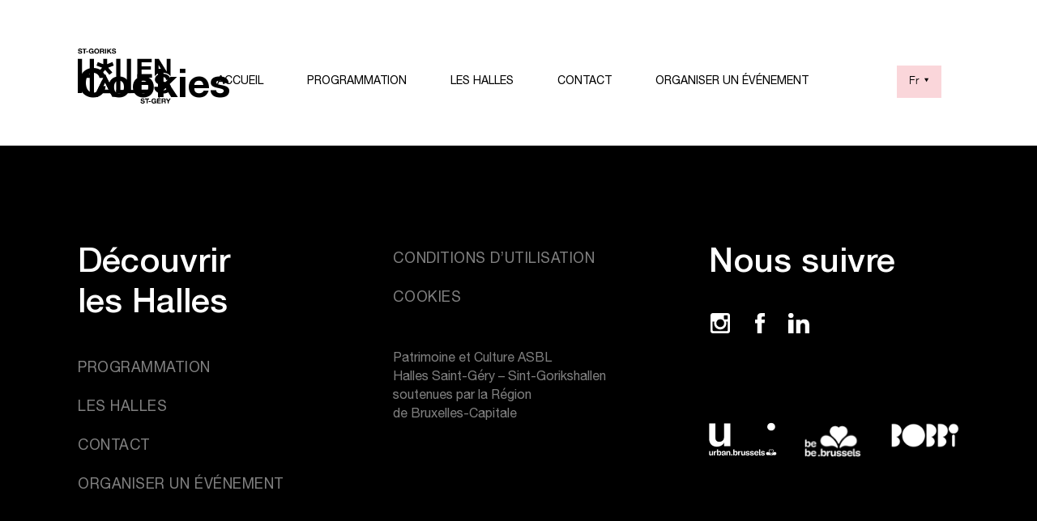

--- FILE ---
content_type: text/html; charset=UTF-8
request_url: https://hallessaintgery.be/cookies/
body_size: 12003
content:
<!doctype html><html lang="fr-BE"><head><meta charset="UTF-8" /><title>
		 Cookies - Halles/en st-Géry 	</title><meta name="description" content="Just another WordPress site"><link rel="stylesheet" href="https://hallessaintgery.be/app/themes/lumber/static/css/style.css?v=2601291148 " type="text/css" media="screen"
	/><meta name="theme-color" content="#317EFB"/><meta http-equiv="Content-Type" content="text/html; charset=UTF-8" /><meta http-equiv="X-UA-Compatible" content="IE=edge"><meta name="viewport" content="width=device-width, initial-scale=1.0, maximum-scale=3.0, user-scalable=yes" /><link rel="author" href="https://hallessaintgery.be/app/themes/lumber/humans.txt" /><link rel="pingback" href="https://hallessaintgery.be/wp/xmlrpc.php" /><meta name='robots' content='index, follow, max-image-preview:large, max-snippet:-1, max-video-preview:-1' /><!-- This site is optimized with the Yoast SEO plugin v19.0 - https://yoast.com/wordpress/plugins/seo/ --><link rel="canonical" href="https://hallessaintgery.be/cookies/" /><meta property="og:locale" content="fr_FR" /><meta property="og:type" content="article" /><meta property="og:title" content="Cookies - Halles/en st-Géry" /><meta property="og:url" content="https://hallessaintgery.be/cookies/" /><meta property="og:site_name" content="Halles/en st-Géry" /><meta name="twitter:card" content="summary_large_image" /><script type="application/ld+json" class="yoast-schema-graph">{"@context":"https://schema.org","@graph":[{"@type":"WebSite","@id":"https://hallessaintgery.be/#website","url":"https://hallessaintgery.be/","name":"Halles/en st-Géry","description":"Just another WordPress site","potentialAction":[{"@type":"SearchAction","target":{"@type":"EntryPoint","urlTemplate":"https://hallessaintgery.be/?s={search_term_string}"},"query-input":"required name=search_term_string"}],"inLanguage":"fr-BE"},{"@type":"WebPage","@id":"https://hallessaintgery.be/cookies/#webpage","url":"https://hallessaintgery.be/cookies/","name":"Cookies - Halles/en st-Géry","isPartOf":{"@id":"https://hallessaintgery.be/#website"},"datePublished":"2021-12-18T12:52:57+00:00","dateModified":"2021-12-18T12:52:57+00:00","breadcrumb":{"@id":"https://hallessaintgery.be/cookies/#breadcrumb"},"inLanguage":"fr-BE","potentialAction":[{"@type":"ReadAction","target":["https://hallessaintgery.be/cookies/"]}]},{"@type":"BreadcrumbList","@id":"https://hallessaintgery.be/cookies/#breadcrumb","itemListElement":[{"@type":"ListItem","position":1,"name":"Home","item":"https://hallessaintgery.be/"},{"@type":"ListItem","position":2,"name":"Cookies"}]}]}</script><!-- / Yoast SEO plugin. --><link rel='dns-prefetch' href='//s.w.org' /><link rel='stylesheet' id='wp-block-library-css'  href='https://hallessaintgery.be/wp/wp-includes/css/dist/block-library/style.min.css?ver=5.8.2' type='text/css' media='all' /><link rel="https://api.w.org/" href="https://hallessaintgery.be/wp-json/" /><link rel="alternate" type="application/json" href="https://hallessaintgery.be/wp-json/wp/v2/pages/417" /><link rel="icon" href="https://hallessaintgery.be/app/uploads/2022/05/cropped-hsg-fav-32x32.png" sizes="32x32" /><link rel="icon" href="https://hallessaintgery.be/app/uploads/2022/05/cropped-hsg-fav-192x192.png" sizes="192x192" /><link rel="apple-touch-icon" href="https://hallessaintgery.be/app/uploads/2022/05/cropped-hsg-fav-180x180.png" /><meta name="msapplication-TileImage" content="https://hallessaintgery.be/app/uploads/2022/05/cropped-hsg-fav-270x270.png" /><style type="text/css" id="wp-custom-css">
			.menu-item {text-transform:uppercase};		</style></head><body class="page-template-default page page-id-417" data-barba="wrapper" data-pid="417"><header id="main-header"><div><div id="logo"><a href="https://hallessaintgery.be/" class="default-logo"><svg width="115" height="68" viewBox="0 0 115 68" fill="none" xmlns="http://www.w3.org/2000/svg"><g clip-path="url(#clip0_4728_28193)"><path class="logo-fill" d="M44.3789 21.086L37.5244 23.6643L42.7099 29.532L39.0151 32.4073L33.7701 26.4227L28.5252 32.4028L24.8304 29.5275L30.0159 23.6643L23.1614 21.086L24.7115 16.6853L31.3877 19.3266V12.6985H36.1571V19.3266L42.8333 16.6853L44.3789 21.086Z" fill="white"/><path class="logo-fill" d="M33.7703 41.8792L37.9544 50.6267H29.5862L33.7703 41.8792ZM33.7703 31.3093L22.3796 55.1264H45.1564L33.7703 31.3093Z" fill="white"/><path class="logo-fill" d="M91.2857 12.6982V17.018H78.7427V22.0262H90.2523V26.0175H78.7427V31.7456H91.551V36.0654H73.5206V12.6982H91.2857Z" fill="white"/><path class="logo-fill" d="M91.2884 31.7456V36.0653H78.7454V41.0736H90.255V45.0648H78.7454V50.793H91.5536V55.1127H73.5233V31.7456H91.2884Z" fill="white"/><path class="logo-fill" d="M52.6368 12.6982H47.433V55.1172H52.6368V12.6982Z" fill="white"/><path class="logo-fill" d="M65.7563 12.6985H60.5526V55.1175H65.7563V12.6985Z" fill="white"/><path class="logo-fill" d="M58.9426 51.126H47.433V55.1172H58.9426V51.126Z" fill="white"/><path class="logo-fill" d="M72.0622 51.1257H60.5526V55.117H72.0622V51.1257Z" fill="white"/><path class="logo-fill" d="M14.8386 12.6982V31.6691H5.22665V12.6982H0V55.1172H5.22665V36.1464H14.8386V55.1172H20.0652V12.6982H14.8386Z" fill="white"/><path class="logo-fill" d="M1.64118 4.74272C1.71892 4.88671 1.81495 4.99921 1.94298 5.0892C2.07102 5.1792 2.21278 5.24219 2.38197 5.28719C2.55116 5.33219 2.72492 5.35019 2.90326 5.35019C3.02673 5.35019 3.15476 5.34119 3.29652 5.31869C3.4337 5.30069 3.56631 5.26019 3.6852 5.20169C3.80866 5.1432 3.90926 5.0667 3.99157 4.96771C4.07388 4.86871 4.11504 4.74272 4.11504 4.58973C4.11504 4.42324 4.06017 4.28825 3.95499 4.18925C3.84067 4.08576 3.69892 4.00027 3.52515 3.93277C3.35139 3.86527 3.15476 3.80678 2.93527 3.75278C2.71578 3.69878 2.49171 3.64479 2.26765 3.58179C2.03444 3.52329 1.81037 3.4558 1.59088 3.3703C1.37139 3.28481 1.17476 3.18131 0.996426 3.05082C0.822662 2.92033 0.685479 2.75834 0.575733 2.56035C0.47056 2.36236 0.415687 2.12388 0.415687 1.84489C0.415687 1.52991 0.484279 1.25993 0.621461 1.03044C0.758643 0.800953 0.93698 0.607464 1.15647 0.454473C1.37596 0.301482 1.62746 0.184489 1.90183 0.112493C2.18077 0.0359979 2.4597 0 2.73864 0C3.06331 0 3.37425 0.0359979 3.67148 0.107994C3.96871 0.179989 4.23393 0.296983 4.46714 0.454473C4.70035 0.611964 4.88326 0.818952 5.02044 1.06644C5.15762 1.31392 5.22622 1.61541 5.22622 1.96638H3.90012C3.89097 1.7819 3.84982 1.6334 3.78123 1.51191C3.71721 1.39492 3.63033 1.30042 3.52058 1.23293C3.40626 1.16093 3.2828 1.11593 3.14104 1.08444C2.99929 1.05294 2.84382 1.03944 2.67462 1.03944C2.56488 1.03944 2.45513 1.05294 2.34539 1.07544C2.23564 1.09794 2.13504 1.13843 2.04358 1.19693C1.95213 1.25543 1.87897 1.32292 1.82409 1.40842C1.76465 1.49391 1.73721 1.60641 1.73721 1.7369C1.73721 1.85839 1.76007 1.95289 1.8058 2.02938C1.85153 2.10138 1.94298 2.17337 2.08017 2.23637C2.21735 2.29936 2.40483 2.36236 2.64261 2.42536C2.8804 2.48835 3.20049 2.56035 3.58917 2.65934C3.70349 2.68184 3.86354 2.72234 4.06931 2.78084C4.27508 2.83933 4.48086 2.93383 4.68206 3.06882C4.88326 3.19931 5.0616 3.3748 5.20792 3.59529C5.35425 3.81578 5.42742 4.09476 5.42742 4.43674C5.42742 4.71572 5.37254 4.97671 5.2628 5.21519C5.15305 5.45368 4.98843 5.66067 4.77351 5.83616C4.55859 6.01165 4.2888 6.14664 3.96414 6.24113C3.64405 6.33563 3.26908 6.38513 2.84839 6.38513C2.50543 6.38513 2.17619 6.34463 1.85153 6.25913C1.52686 6.17364 1.24793 6.04765 1.001 5.87216C0.754071 5.69667 0.557443 5.47168 0.415687 5.1972C0.273932 4.92271 0.200768 4.59873 0.205341 4.22075H1.52686C1.52686 4.42774 1.56802 4.60323 1.64118 4.74272Z" fill="white"/><path class="logo-fill" d="M5.75061 1.27348V0.144043H10.8355V1.27348H8.9744V6.25018H7.61172V1.27348H5.75061Z" fill="white"/><path class="logo-fill" d="M12.8981 3.39282V4.43676H10.2825V3.39282H12.8981Z" fill="white"/><path class="logo-fill" d="M17.6356 6.20064C17.3383 6.32213 17.0411 6.38513 16.7393 6.38513C16.2637 6.38513 15.8385 6.30413 15.4589 6.14214C15.0794 5.98015 14.7593 5.75516 14.4986 5.47168C14.238 5.1882 14.0368 4.85072 13.8996 4.46824C13.7624 4.08576 13.6893 3.66728 13.6893 3.22631C13.6893 2.77184 13.7579 2.34886 13.8996 1.95739C14.0368 1.56591 14.238 1.22843 14.4986 0.935945C14.7593 0.643462 15.0794 0.418475 15.4589 0.251985C15.8385 0.0809952 16.2637 0 16.7393 0C17.0594 0 17.3658 0.0449974 17.663 0.139492C17.9602 0.233986 18.23 0.373478 18.4724 0.553468C18.7147 0.737957 18.9113 0.962943 19.0668 1.22843C19.2223 1.49841 19.3183 1.80439 19.3549 2.15087H18.0517C17.9694 1.80889 17.8139 1.55241 17.5807 1.38142C17.3475 1.21043 17.0685 1.12493 16.7393 1.12493C16.4329 1.12493 16.1723 1.18343 15.9574 1.30042C15.7424 1.41742 15.5687 1.57491 15.4361 1.7684C15.3034 1.96638 15.2074 2.18687 15.1434 2.43886C15.0794 2.69084 15.0519 2.94733 15.0519 3.21731C15.0519 3.4738 15.084 3.72128 15.1434 3.96427C15.2028 4.20725 15.2989 4.42324 15.4361 4.61673C15.5687 4.81022 15.7424 4.96771 15.9574 5.0847C16.1723 5.20169 16.4329 5.26019 16.7393 5.26019C17.192 5.26019 17.5395 5.1477 17.7865 4.92271C18.0334 4.69772 18.1751 4.36924 18.2163 3.94177H16.8445V2.94733H19.4509V6.24563H18.5821L18.4449 5.55267C18.198 5.86316 17.9328 6.07914 17.6356 6.20064Z" fill="white"/><path class="logo-fill" d="M20.4959 1.95289C20.6331 1.56141 20.8343 1.22393 21.095 0.931445C21.3556 0.638962 21.6757 0.413976 22.0552 0.247485C22.4348 0.0809952 22.86 0 23.3356 0C23.8157 0 24.2456 0.0809952 24.6205 0.247485C24.9955 0.413976 25.3156 0.638962 25.5762 0.931445C25.8369 1.22393 26.0381 1.56141 26.1753 1.95289C26.3125 2.34436 26.3856 2.76734 26.3856 3.22181C26.3856 3.66728 26.317 4.08126 26.1753 4.46374C26.0381 4.85072 25.8369 5.1837 25.5762 5.46718C25.3156 5.75066 24.9955 5.97565 24.6205 6.13764C24.2456 6.29963 23.8157 6.38063 23.3356 6.38063C22.86 6.38063 22.4348 6.29963 22.0552 6.13764C21.6757 5.97565 21.3556 5.75066 21.095 5.46718C20.8343 5.1837 20.6331 4.84622 20.4959 4.46374C20.3587 4.08126 20.2856 3.66278 20.2856 3.22181C20.2856 2.76734 20.3587 2.34436 20.4959 1.95289ZM21.7443 3.97327C21.8037 4.21625 21.8998 4.43224 22.0369 4.62573C22.1696 4.81922 22.3433 4.97671 22.5582 5.0937C22.7732 5.21069 23.0338 5.26919 23.3402 5.26919C23.6466 5.26919 23.9072 5.21069 24.1221 5.0937C24.337 4.97671 24.5108 4.81922 24.6434 4.62573C24.776 4.43224 24.872 4.21175 24.9361 3.97327C24.9955 3.73028 25.0275 3.4828 25.0275 3.22631C25.0275 2.95633 24.9955 2.69984 24.9361 2.44786C24.8766 2.19587 24.776 1.97538 24.6434 1.7774C24.5108 1.57941 24.337 1.42192 24.1221 1.30942C23.9072 1.19693 23.6466 1.13393 23.3402 1.13393C23.0338 1.13393 22.7732 1.19243 22.5582 1.30942C22.3433 1.42642 22.1696 1.58391 22.0369 1.7774C21.9043 1.97538 21.8083 2.19587 21.7443 2.44786C21.6803 2.69984 21.6528 2.95633 21.6528 3.22631C21.6528 3.4783 21.6803 3.73028 21.7443 3.97327Z" fill="white"/><path class="logo-fill" d="M30.6588 0.144043C30.9377 0.144043 31.1892 0.18904 31.4087 0.274535C31.6328 0.36453 31.8248 0.486023 31.9803 0.639014C32.1358 0.792005 32.2592 0.971994 32.3461 1.17448C32.433 1.37697 32.4742 1.59296 32.4742 1.82694C32.4742 2.18692 32.3964 2.4974 32.2455 2.75839C32.0901 3.01937 31.8431 3.22186 31.4956 3.35685V3.37485C31.6648 3.41985 31.802 3.49185 31.9117 3.58184C32.0215 3.67634 32.1129 3.78883 32.1815 3.91482C32.2501 4.04531 32.3004 4.18481 32.3324 4.3378C32.3644 4.49079 32.3873 4.64378 32.3964 4.80127C32.401 4.90026 32.4101 5.01276 32.4147 5.14325C32.4193 5.27374 32.433 5.40873 32.4467 5.54373C32.4604 5.67872 32.4833 5.80921 32.5153 5.9307C32.5473 6.0522 32.5931 6.15569 32.6571 6.24118H31.2944C31.2212 6.0477 31.1709 5.81821 31.1572 5.54823C31.1389 5.28274 31.1161 5.02176 31.0795 4.77877C31.0338 4.45929 30.9332 4.2253 30.7822 4.07681C30.6313 3.92832 30.3844 3.85632 30.046 3.85632H28.6834V6.24118H27.3207V0.144043H30.6588ZM30.1741 2.90688C30.485 2.90688 30.7228 2.83938 30.8783 2.69989C31.0338 2.5649 31.1115 2.33991 31.1115 2.03393C31.1115 1.73695 31.0338 1.52096 30.8783 1.39047C30.7228 1.25548 30.4896 1.18798 30.1741 1.18798H28.6788V2.90688H30.1741Z" fill="white"/><path class="logo-fill" d="M34.955 0.143799V6.24994H33.5923V0.143799H34.955Z" fill="white"/><path class="logo-fill" d="M37.5129 0.144043V2.67289L39.9364 0.144043H41.6375L39.2139 2.5559L41.8707 6.25018H40.1605L38.2948 3.50534L37.5129 4.2838V6.25018H36.1502V0.144043H37.5129Z" fill="white"/><path class="logo-fill" d="M43.4702 4.74272C43.5479 4.88671 43.6439 4.99921 43.772 5.0892C43.9 5.1792 44.0417 5.24219 44.2109 5.28719C44.3801 5.33219 44.5539 5.35019 44.7322 5.35019C44.8557 5.35019 44.9837 5.34119 45.1255 5.31869C45.2627 5.30069 45.3953 5.26019 45.5142 5.20169C45.6376 5.1432 45.7382 5.0667 45.8205 4.96771C45.9029 4.86871 45.944 4.74272 45.944 4.58973C45.944 4.42324 45.8891 4.28825 45.784 4.18925C45.6788 4.08576 45.537 4.00026 45.3633 3.93277C45.1895 3.86527 44.9929 3.80678 44.7734 3.75278C44.5539 3.69878 44.3298 3.64479 44.1058 3.58179C43.8726 3.52329 43.6485 3.4558 43.429 3.3703C43.2095 3.28481 43.0129 3.18131 42.8391 3.05082C42.6654 2.92033 42.5236 2.75384 42.4184 2.56035C42.3132 2.36236 42.2584 2.12387 42.2584 1.84489C42.2584 1.52991 42.327 1.25993 42.4641 1.03044C42.6013 0.800953 42.7797 0.607464 42.9992 0.454473C43.2187 0.301482 43.4702 0.184489 43.7445 0.112493C44.0052 0.0359979 44.2841 0 44.563 0C44.8877 0 45.1987 0.0359979 45.4959 0.107994C45.7931 0.179989 46.0583 0.296983 46.2915 0.454473C46.5248 0.611964 46.7077 0.818952 46.8448 1.06644C46.982 1.31392 47.0506 1.6154 47.0506 1.96638H45.7291C45.7154 1.7819 45.6788 1.6334 45.6102 1.51191C45.5416 1.39042 45.4547 1.30042 45.345 1.22843C45.2352 1.16093 45.1072 1.11143 44.9654 1.08444C44.8237 1.05744 44.6682 1.03944 44.499 1.03944C44.3893 1.03944 44.2795 1.05294 44.1698 1.07544C44.06 1.09794 43.9594 1.13843 43.868 1.19693C43.7765 1.25543 43.7034 1.32292 43.6485 1.40842C43.589 1.49391 43.5616 1.60191 43.5616 1.7324C43.5616 1.85389 43.5845 1.94839 43.6302 2.02488C43.6759 2.09688 43.7674 2.16887 43.9046 2.23187C44.0418 2.29486 44.2292 2.35786 44.467 2.42086C44.7048 2.48385 45.0203 2.56485 45.409 2.65934C45.5233 2.68184 45.6879 2.72234 45.8891 2.78534C46.0949 2.84383 46.3007 2.93833 46.5019 3.07332C46.7031 3.20381 46.8814 3.3793 47.0278 3.59979C47.1741 3.82028 47.2472 4.09926 47.2472 4.44124C47.2472 4.72022 47.1924 4.98121 47.0826 5.21969C46.9729 5.45818 46.8083 5.66517 46.5933 5.84066C46.3784 6.01615 46.1086 6.15114 45.784 6.24563C45.4639 6.34013 45.0889 6.38962 44.6682 6.38962C44.3253 6.38962 43.996 6.34913 43.6714 6.26363C43.3467 6.17814 43.0678 6.05214 42.8208 5.87665C42.5739 5.70116 42.3773 5.47618 42.2355 5.20169C42.0938 4.92721 42.0206 4.60323 42.0252 4.22525H43.3467C43.3558 4.42774 43.3924 4.60323 43.4702 4.74272Z" fill="white"/><path class="logo-fill" d="M78.9085 66.3575C78.9863 66.5015 79.0823 66.614 79.2103 66.7039C79.3384 66.7939 79.4801 66.8569 79.6493 66.9019C79.8185 66.9469 79.9923 66.9649 80.1706 66.9649C80.2941 66.9649 80.4221 66.9559 80.5639 66.9334C80.701 66.9154 80.8337 66.8749 80.9525 66.8164C81.076 66.7579 81.1766 66.6814 81.2589 66.5825C81.3412 66.4835 81.3824 66.3575 81.3824 66.2045C81.3824 66.038 81.3275 65.903 81.2223 65.804C81.1172 65.7005 80.9754 65.615 80.8016 65.5475C80.6279 65.48 80.4313 65.4215 80.2118 65.3675C79.9923 65.3135 79.7682 65.2595 79.5441 65.1965C79.3109 65.138 79.0869 65.0705 78.8674 64.985C78.6479 64.8996 78.4512 64.7961 78.2775 64.6656C78.1037 64.5351 77.962 64.3686 77.8568 64.1751C77.7516 63.9771 77.6967 63.7386 77.6967 63.4596C77.6967 63.1447 77.7653 62.8747 77.9025 62.6452C78.0397 62.4157 78.218 62.2222 78.4375 62.0692C78.657 61.9162 78.9085 61.7992 79.1829 61.7272C79.4618 61.6507 79.7408 61.6147 80.0151 61.6147C80.3398 61.6147 80.6507 61.6507 80.948 61.7227C81.2452 61.7947 81.5104 61.9117 81.7436 62.0692C81.9768 62.2267 82.1598 62.4337 82.2969 62.6812C82.4341 62.9287 82.5027 63.2302 82.5027 63.5811H81.1812C81.1675 63.3966 81.1309 63.2481 81.0623 63.1267C80.9937 63.0052 80.9068 62.9152 80.7971 62.8432C80.6873 62.7757 80.5593 62.7262 80.4175 62.6992C80.2758 62.6722 80.1203 62.6542 79.9511 62.6542C79.8414 62.6542 79.7316 62.6677 79.6219 62.6902C79.5121 62.7127 79.4115 62.7532 79.3201 62.8117C79.2286 62.8702 79.1555 62.9377 79.1006 63.0232C79.0411 63.1087 79.0137 63.2167 79.0137 63.3471C79.0137 63.4686 79.0366 63.5631 79.0823 63.6396C79.128 63.7116 79.2195 63.7836 79.3567 63.8466C79.4938 63.9096 79.6813 63.9726 79.9191 64.0356C80.1569 64.0986 80.4724 64.1796 80.8611 64.2741C80.9754 64.2966 81.14 64.3371 81.3412 64.4001C81.547 64.4586 81.7528 64.5531 81.954 64.6881C82.1552 64.8186 82.3335 64.994 82.4798 65.2145C82.6262 65.435 82.6993 65.714 82.6993 66.056C82.6993 66.335 82.6445 66.5959 82.5347 66.8344C82.425 67.0729 82.2604 67.2799 82.0454 67.4554C81.8305 67.6309 81.5607 67.7659 81.2361 67.8604C80.916 67.9549 80.541 68.0044 80.1203 68.0044C79.7774 68.0044 79.4481 67.9639 79.1234 67.8784C78.7988 67.7929 78.5198 67.6669 78.2729 67.4914C78.026 67.3159 77.8294 67.0909 77.6876 66.8164C77.5458 66.542 77.4727 66.218 77.4773 65.84H78.7988C78.7942 66.0425 78.8308 66.218 78.9085 66.3575Z" fill="white"/><path class="logo-fill" d="M83.0162 62.8882V61.7588H88.1011V62.8882H86.24V67.8649H84.8773V62.8882H83.0162Z" fill="white"/><path class="logo-fill" d="M90.1665 65.0078V66.0517H87.5509V65.0078H90.1665Z" fill="white"/><path class="logo-fill" d="M94.904 67.8155C94.6068 67.937 94.3096 68 94.0078 68C93.5322 68 93.1069 67.919 92.7274 67.757C92.3479 67.595 92.0278 67.37 91.7671 67.0866C91.5065 66.8031 91.3053 66.4656 91.1681 66.0831C91.0309 65.7006 90.9578 65.2822 90.9578 64.8412C90.9578 64.3867 91.0264 63.9637 91.1681 63.5723C91.3053 63.1808 91.5065 62.8433 91.7671 62.5508C92.0278 62.2583 92.3479 62.0334 92.7274 61.8669C93.1069 61.7004 93.5322 61.6194 94.0078 61.6194C94.3279 61.6194 94.6342 61.6644 94.9315 61.7589C95.2287 61.8534 95.4985 61.9929 95.7408 62.1729C95.9832 62.3573 96.1798 62.5823 96.3353 62.8478C96.4908 63.1178 96.5868 63.4238 96.6234 63.7703H95.3202C95.2378 63.4283 95.0824 63.1718 94.8492 63.0008C94.616 62.8298 94.337 62.7443 94.0078 62.7443C93.7014 62.7443 93.4408 62.8028 93.2258 62.9198C93.0109 63.0368 92.8372 63.1943 92.7045 63.3878C92.5719 63.5858 92.4759 63.8063 92.4119 64.0582C92.3479 64.3102 92.3204 64.5667 92.3204 64.8367C92.3204 65.0932 92.3524 65.3407 92.4119 65.5837C92.4713 65.8266 92.5674 66.0426 92.7045 66.2361C92.8372 66.4296 93.0109 66.5871 93.2258 66.7041C93.4408 66.8211 93.7014 66.8796 94.0078 66.8796C94.4605 66.8796 94.808 66.7671 95.0549 66.5421C95.3019 66.3171 95.4436 65.9886 95.4848 65.5612H94.113V64.5622H96.7194V67.8605H95.8506L95.7134 67.1676C95.4665 67.478 95.1967 67.694 94.904 67.8155Z" fill="white"/><path class="logo-fill" d="M102.463 61.7589V62.8883H99.189V64.1977H102.193V65.2417H99.189V66.7401H102.536V67.8695H97.8263V61.7634H102.463V61.7589ZM100.305 59.698L99.3856 61.2099H100.245L101.663 59.698H100.305Z" fill="white"/><path class="logo-fill" d="M106.799 61.7588C107.078 61.7588 107.33 61.8038 107.549 61.8892C107.773 61.9792 107.965 62.1007 108.121 62.2537C108.276 62.4067 108.4 62.5867 108.486 62.7892C108.573 62.9917 108.614 63.2077 108.614 63.4417C108.614 63.8016 108.537 64.1121 108.386 64.3731C108.23 64.6341 107.983 64.8366 107.636 64.9716V64.9896C107.805 65.0346 107.942 65.1066 108.052 65.1966C108.162 65.291 108.253 65.4035 108.322 65.5295C108.39 65.66 108.441 65.7995 108.473 65.9525C108.505 66.1055 108.528 66.2585 108.537 66.416C108.541 66.515 108.55 66.6275 108.555 66.758C108.56 66.8884 108.573 67.0234 108.587 67.1584C108.601 67.2934 108.624 67.4239 108.656 67.5454C108.688 67.6669 108.733 67.7704 108.797 67.8559H107.435C107.362 67.6624 107.311 67.4329 107.298 67.1629C107.279 66.8974 107.256 66.6365 107.22 66.3935C107.174 66.074 107.073 65.84 106.923 65.6915C106.772 65.543 106.525 65.471 106.186 65.471H104.824V67.8559H103.461V61.7498H106.799V61.7588ZM106.31 64.5216C106.621 64.5216 106.859 64.4541 107.014 64.3146C107.169 64.1796 107.247 63.9546 107.247 63.6486C107.247 63.3517 107.169 63.1357 107.014 63.0052C106.859 62.8702 106.625 62.8027 106.31 62.8027H104.815V64.5216H106.31Z" fill="white"/><path class="logo-fill" d="M108.735 61.759H110.262L111.712 64.1709L113.152 61.759H114.675L112.37 65.5208V67.8652H111.008V65.4893L108.735 61.759Z" fill="white"/><path class="logo-fill" d="M24.9087 59.698L34.2417 40.8621L30.1171 38.9272L19.8467 59.698H24.9087Z" fill="white"/><path class="logo-fill" d="M47.6966 59.698L37.1839 38.9272L33.0547 40.8621L42.6163 59.698H47.6966Z" fill="white"/><path class="logo-fill" d="M97.5411 53.6774C98.5105 54.3568 99.6309 54.8518 100.898 55.1668C102.164 55.4818 103.472 55.6438 104.821 55.6438C106.49 55.6438 107.958 55.4593 109.224 55.0858C110.491 54.7123 111.552 54.1949 112.412 53.5289C113.267 52.8629 113.912 52.071 114.346 51.153C114.78 50.2351 114.995 49.2451 114.995 48.1742C114.995 46.8648 114.707 45.7894 114.122 44.9524C113.541 44.111 112.851 43.4405 112.05 42.941C111.25 42.437 110.445 42.0726 109.636 41.8431C108.827 41.6136 108.191 41.4561 107.734 41.3661C106.202 40.9971 104.963 40.6912 104.016 40.4482C103.07 40.2097 102.324 39.9712 101.789 39.7282C101.254 39.4897 100.893 39.2242 100.71 38.9408C100.527 38.6573 100.436 38.2883 100.436 37.8293C100.436 37.3253 100.55 36.9114 100.779 36.5874C101.007 36.2589 101.3 35.9889 101.652 35.7684C102.004 35.5525 102.402 35.3995 102.832 35.3095C103.266 35.224 103.701 35.179 104.135 35.179C104.798 35.179 105.406 35.233 105.969 35.341C106.527 35.449 107.025 35.6379 107.459 35.8989C107.894 36.1599 108.241 36.5199 108.507 36.9789C108.767 37.4378 108.923 38.0138 108.968 38.7113H114.177C114.177 37.3568 113.907 36.2049 113.372 35.2555C112.832 34.306 112.11 33.5276 111.195 32.9156C110.281 32.3036 109.238 31.8627 108.058 31.5882C106.883 31.3182 105.653 31.1787 104.377 31.1787C103.28 31.1787 102.182 31.3227 101.09 31.6062C99.9921 31.8897 99.009 32.3261 98.1447 32.9156C97.2759 33.5051 96.5717 34.2385 96.0367 35.125C95.5017 36.0069 95.2319 37.0509 95.2319 38.2523C95.2319 39.3232 95.4422 40.2322 95.8629 40.9836C96.2836 41.7351 96.8415 42.3651 97.5228 42.8645C98.2087 43.3685 98.9861 43.778 99.8549 44.093C100.724 44.4079 101.615 44.6779 102.525 44.8939C103.417 45.1369 104.295 45.3529 105.164 45.5464C106.033 45.7444 106.806 45.9738 107.491 46.2348C108.177 46.4958 108.731 46.8243 109.151 47.2158C109.577 47.6072 109.787 48.1202 109.787 48.7547C109.787 49.3441 109.627 49.8301 109.307 50.2081C108.987 50.5906 108.584 50.8921 108.109 51.108C107.629 51.3285 107.116 51.4725 106.568 51.549C106.019 51.6255 105.507 51.6615 105.027 51.6615C104.318 51.6615 103.632 51.5805 102.969 51.4185C102.306 51.252 101.73 51.0045 101.24 50.6671C100.747 50.3296 100.353 49.8886 100.061 49.3441C99.7635 48.7997 99.6126 48.1337 99.6126 47.3463H94.4042C94.3813 48.7862 94.6557 50.0281 95.2273 51.0765C95.7989 52.1385 96.5717 53.0024 97.5411 53.6774Z" fill="white"/><path class="logo-fill" d="M97.3637 31.8176C98.0862 31.3272 98.8865 30.9267 99.7507 30.6162V20.4243H99.8147L105.608 29.8872C106.555 29.9502 107.479 30.0807 108.375 30.2877C109.71 30.5982 110.917 31.1112 111.965 31.8131C112.998 32.5016 113.83 33.3925 114.461 34.45V12.6982H109.719V28.3798H109.655L100.039 12.6982H95.0042V34.2205C95.6261 33.2755 96.4126 32.4611 97.3637 31.8176Z" fill="white"/></g><defs><clipPath id="clip0_4728_28193"><rect class="logo-fill" width="115" height="68" fill="white"/></clipPath></defs></svg></a></div><div id="menu-switcher"><a href="#menu"><svg class="menu" width="20" height="16" viewBox="0 0 20 16" fill="none" xmlns="http://www.w3.org/2000/svg"><path d="M6 3H14" stroke="white" stroke-width="2"/><path d="M4 8H16" stroke="white" stroke-width="2"/><path d="M6 13H14" stroke="white" stroke-width="2"/></svg><svg class="close" xmlns="https://www.w3.org/2000/svg" width="16" height="16" viewBox="0 0 24.203 24.203"><path data-name="Icon ionic-md-close" fill="#ffffff" d="M31.727,9.944l-2.42-2.42L19.625,17.2,9.944,7.523l-2.42,2.42L17.2,19.625,7.523,29.306l2.42,2.42,9.681-9.681,9.681,9.681,2.42-2.42-9.681-9.681Z" transform="translate(-7.523 -7.523)"/></svg></a></div><nav id="nav-main" role="navigation"><ul class='menuList'><li class=" menu-item menu-item-type-post_type menu-item-object-page menu-item-home menu-item-471 " data-pid="384"><a target="" href="https://hallessaintgery.be/">ACCUEIL</a></li><li class="events-page menu-item menu-item-type-post_type menu-item-object-page menu-item-473 " data-pid="386"><a target="" href="https://hallessaintgery.be/evenements/">PROGRAMMATION</a></li><li class=" menu-item menu-item-type-post_type menu-item-object-page menu-item-470 " data-pid="390"><a target="" href="https://hallessaintgery.be/a-propos/">LES HALLES</a></li><li class=" menu-item menu-item-type-post_type menu-item-object-page menu-item-472 " data-pid="392"><a target="" href="https://hallessaintgery.be/contact/">CONTACT</a></li><li class=" menu-item menu-item-type-post_type menu-item-object-page menu-item-802 " data-pid="394"><a target="" href="https://hallessaintgery.be/organiser-un-evenement/">ORGANISER UN ÉVÉNEMENT</a></li></ul></nav><div class="extra-wrapper"><div class="language-wrapper"><div><ul class="language" data-barba-prevent="all"><li class="lang-item lang-item-12 lang-item-en no-translation lang-item-first"><a  lang="en-GB" hreflang="en-GB" href="https://en.hallessaintgery.be/">en</a></li><li class="lang-item lang-item-2 lang-item-fr current-lang"><a  lang="fr-BE" hreflang="fr-BE" href="https://hallessaintgery.be/cookies/">fr</a></li><li class="lang-item lang-item-22 lang-item-nl no-translation"><a  lang="nl-BE" hreflang="nl-BE" href="https://sintgorikshallen.be/">nl</a></li></ul></div></div></div><section id="cart-wrapper"></section></div></header><section class="transition-screen"><svg class="shape-overlays" viewBox="0 0 100 100" preserveAspectRatio="none"><defs><linearGradient id="gradient1" x1="0%" y1="0%" x2="0%" y2="100%"><stop offset="0%"   stop-color="#FFD74F"/><stop offset="100%" stop-color="#ff844f"/></linearGradient><linearGradient id="gradient3" x1="0%" y1="0%" x2="0%" y2="100%"><stop offset="0%"   stop-color="#107653"/><stop offset="100%" stop-color="#032e1f"/></linearGradient></defs><path class="shape-overlays__path" fill="url(#gradient3)"></path></svg></section><section data-barba="container" data-barba-namespace="post_417" data-pid="417"><main><section class="container" id="main-content-wrapper"><div class="content"><div class="categories"><ul></ul></div><h1>Cookies</h1><div class="picture"><img src="" alt="" /></div><div class="text"></div></div></section></main><footer id="footer"><div class="columns"><div class="top-left"><h2>Découvrir<br />
les Halles</h2><div id="ConnectiveDocSignExtentionInstalled" data-extension-version="1.0.4"></div></div><div class="top-center"><ul><li><a href="https://hallessaintgery.be/fr/privacy-policy/">Conditions d’utilisation</a></li><li><a href="https://hallessaintgery.be/fr/cookies/">Cookies</a></li></ul><div id="ConnectiveDocSignExtentionInstalled" data-extension-version="1.0.4"></div></div><div class="top-right"><h2>Nous suivre</h2><ul class="social-network"><li><a href="https://www.instagram.com/hallessaintgery/" target="_blank"><svg width="28" height="29" viewBox="0 0 28 29" fill="none" xmlns="http://www.w3.org/2000/svg"><path d="M3.5939 0H24.4061C26.3826 0 27.9997 1.51558 27.9997 3.72196V25.278C27.9997 27.4844 26.3826 29 24.4061 29H3.5939C1.61684 29 0 27.4844 0 25.278V3.72196C0 1.51558 1.61684 0 3.5939 0ZM20.3968 3.22202C19.7034 3.22202 19.1367 3.8092 19.1367 4.52769V7.65264C19.1367 8.37083 19.7034 8.9583 20.3968 8.9583H23.5615C24.2549 8.9583 24.8221 8.37083 24.8221 7.65264V4.52769C24.8221 3.8092 24.2549 3.22202 23.5615 3.22202H20.3968ZM24.8353 12.264H22.371C22.6041 13.0525 22.7303 13.8877 22.7303 14.7518C22.7303 19.5754 18.8331 23.4855 14.0266 23.4855C9.22035 23.4855 5.32372 19.5754 5.32372 14.7518C5.32372 13.8871 5.44964 13.0522 5.68308 12.264H3.11149V24.514C3.11149 25.1479 3.6123 25.6669 4.22465 25.6669H23.7227C24.3351 25.6669 24.8359 25.1482 24.8359 24.514V12.264H24.8353ZM14.0263 8.79365C10.9208 8.79365 8.40302 11.3201 8.40302 14.437C8.40302 17.5539 10.9208 20.0804 14.0263 20.0804C17.132 20.0804 19.6502 17.5539 19.6502 14.437C19.6502 11.3201 17.1323 8.79365 14.0263 8.79365Z" fill="white"/></svg></a></li><li><a href="https://www.facebook.com/HALLESSAINTGERYSINTGORIKSHALLEN" target="_blank"><svg xmlns="http://www.w3.org/2000/svg" width="13.605" height="28.911" viewBox="0 0 13.605 28.911"><path d="M855.923,383.684H851.3c-2.742,0-5.792,1.153-5.792,5.128.013,1.385,0,2.711,0,4.2h-3.172v5.048h3.27V412.6h6.009V397.968h3.966l.359-4.966h-4.429s.01-2.209,0-2.851c0-1.571,1.634-1.481,1.733-1.481.778,0,2.29,0,2.678,0v-4.986Z" transform="translate(-842.339 -383.684)" fill="#fff"/></svg></a></li><li><a href="https://www.linkedin.com/company/patrimoine-et-culture--halles-saint-gery/" target="_blank"><svg xmlns="http://www.w3.org/2000/svg" width="26.7" height="25.017" viewBox="0 0 26.7 25.017"><path d="M-342.907,1053.311V1043.2a3,3,0,0,0-2.916-2.7,3.177,3.177,0,0,0-3.093,2.571v10.243H-354.3l.087-16.7H-349l-.042,2.1s1.087-2.744,5.182-2.744,5.949,2.353,6.294,6.753v10.591Zm-18.008-19.071a3.177,3.177,0,0,1-3.355-2.961,3.179,3.179,0,0,1,3.355-2.965,3.179,3.179,0,0,1,3.355,2.965,3.176,3.176,0,0,1-3.355,2.961m3.326,19.091h-6.626v-16.676l6.626-.042Z" transform="translate(364.27 -1028.314)" fill="#fff"/></svg></a></li></ul></div><div class="bottom-left"><ul><li><a href="https://hallessaintgery.be/fr/evenements/">Programmation</a></li><li><a href="https://hallessaintgery.be/fr/a-propos/">Les Halles</a></li><li><a href="https://hallessaintgery.be/fr/contact/">Contact</a></li><li><a href="https://hallessaintgery.be/fr/organiser-un-evenement/">Organiser un événement</a></li></ul><div id="ConnectiveDocSignExtentionInstalled" data-extension-version="1.0.4"></div></div><div class="bottom-center"><p>Patrimoine et Culture ASBL<br />
Halles Saint-Géry &#8211; Sint-Gorikshallen<br />
soutenues par la Région<br />
de Bruxelles-Capitale</p><div id="ConnectiveDocSignExtentionInstalled" data-extension-version="1.0.4"></div></div><div class="bottom-right"><a href="https://urban.brussels/fr"><img src="https://hallessaintgery.be/app/uploads/2021/12/urban.brussels-0x0-c-f.png" alt="" /></a><a href="https://be.brussels/"><img src="https://hallessaintgery.be/app/uploads/2021/12/be.brussels-0x0-c-f.png" alt="" /></a><a href="https://www.bobbibrewery.com/?lang=fr"><img src="https://hallessaintgery.be/app/uploads/2021/12/bobbi-0x0-c-f.png" alt="" /></a></div></div></footer></section><script class="alpaga" src="https://hallessaintgery.be/app/themes/lumber/static/js/app.bundle.js?v=2601291148 " type="text/javascript" defer
			async></script></body></html>

--- FILE ---
content_type: application/javascript
request_url: https://hallessaintgery.be/app/themes/lumber/static/js/app.bundle.js?v=2601291148
body_size: 122783
content:
!function(e){var t={};function n(i){if(t[i])return t[i].exports;var r=t[i]={i:i,l:!1,exports:{}};return e[i].call(r.exports,r,r.exports,n),r.l=!0,r.exports}n.m=e,n.c=t,n.d=function(e,t,i){n.o(e,t)||Object.defineProperty(e,t,{enumerable:!0,get:i})},n.r=function(e){"undefined"!=typeof Symbol&&Symbol.toStringTag&&Object.defineProperty(e,Symbol.toStringTag,{value:"Module"}),Object.defineProperty(e,"__esModule",{value:!0})},n.t=function(e,t){if(1&t&&(e=n(e)),8&t)return e;if(4&t&&"object"==typeof e&&e&&e.__esModule)return e;var i=Object.create(null);if(n.r(i),Object.defineProperty(i,"default",{enumerable:!0,value:e}),2&t&&"string"!=typeof e)for(var r in e)n.d(i,r,function(t){return e[t]}.bind(null,r));return i},n.n=function(e){var t=e&&e.__esModule?function(){return e.default}:function(){return e};return n.d(t,"a",t),t},n.o=function(e,t){return Object.prototype.hasOwnProperty.call(e,t)},n.p="",n(n.s=18)}([function(e,t,n){var i;
/*!
 * jQuery JavaScript Library v3.6.0
 * https://jquery.com/
 *
 * Includes Sizzle.js
 * https://sizzlejs.com/
 *
 * Copyright OpenJS Foundation and other contributors
 * Released under the MIT license
 * https://jquery.org/license
 *
 * Date: 2021-03-02T17:08Z
 */!function(t,n){"use strict";"object"==typeof e.exports?e.exports=t.document?n(t,!0):function(e){if(!e.document)throw new Error("jQuery requires a window with a document");return n(e)}:n(t)}("undefined"!=typeof window?window:this,(function(n,r){"use strict";var o=[],a=Object.getPrototypeOf,s=o.slice,u=o.flat?function(e){return o.flat.call(e)}:function(e){return o.concat.apply([],e)},l=o.push,c=o.indexOf,d={},f=d.toString,h=d.hasOwnProperty,p=h.toString,g=p.call(Object),m={},v=function(e){return"function"==typeof e&&"number"!=typeof e.nodeType&&"function"!=typeof e.item},_=function(e){return null!=e&&e===e.window},y=n.document,D={type:!0,src:!0,nonce:!0,noModule:!0};function b(e,t,n){var i,r,o=(n=n||y).createElement("script");if(o.text=e,t)for(i in D)(r=t[i]||t.getAttribute&&t.getAttribute(i))&&o.setAttribute(i,r);n.head.appendChild(o).parentNode.removeChild(o)}function E(e){return null==e?e+"":"object"==typeof e||"function"==typeof e?d[f.call(e)]||"object":typeof e}var C=function(e,t){return new C.fn.init(e,t)};function w(e){var t=!!e&&"length"in e&&e.length,n=E(e);return!v(e)&&!_(e)&&("array"===n||0===t||"number"==typeof t&&t>0&&t-1 in e)}C.fn=C.prototype={jquery:"3.6.0",constructor:C,length:0,toArray:function(){return s.call(this)},get:function(e){return null==e?s.call(this):e<0?this[e+this.length]:this[e]},pushStack:function(e){var t=C.merge(this.constructor(),e);return t.prevObject=this,t},each:function(e){return C.each(this,e)},map:function(e){return this.pushStack(C.map(this,(function(t,n){return e.call(t,n,t)})))},slice:function(){return this.pushStack(s.apply(this,arguments))},first:function(){return this.eq(0)},last:function(){return this.eq(-1)},even:function(){return this.pushStack(C.grep(this,(function(e,t){return(t+1)%2})))},odd:function(){return this.pushStack(C.grep(this,(function(e,t){return t%2})))},eq:function(e){var t=this.length,n=+e+(e<0?t:0);return this.pushStack(n>=0&&n<t?[this[n]]:[])},end:function(){return this.prevObject||this.constructor()},push:l,sort:o.sort,splice:o.splice},C.extend=C.fn.extend=function(){var e,t,n,i,r,o,a=arguments[0]||{},s=1,u=arguments.length,l=!1;for("boolean"==typeof a&&(l=a,a=arguments[s]||{},s++),"object"==typeof a||v(a)||(a={}),s===u&&(a=this,s--);s<u;s++)if(null!=(e=arguments[s]))for(t in e)i=e[t],"__proto__"!==t&&a!==i&&(l&&i&&(C.isPlainObject(i)||(r=Array.isArray(i)))?(n=a[t],o=r&&!Array.isArray(n)?[]:r||C.isPlainObject(n)?n:{},r=!1,a[t]=C.extend(l,o,i)):void 0!==i&&(a[t]=i));return a},C.extend({expando:"jQuery"+("3.6.0"+Math.random()).replace(/\D/g,""),isReady:!0,error:function(e){throw new Error(e)},noop:function(){},isPlainObject:function(e){var t,n;return!(!e||"[object Object]"!==f.call(e))&&(!(t=a(e))||"function"==typeof(n=h.call(t,"constructor")&&t.constructor)&&p.call(n)===g)},isEmptyObject:function(e){var t;for(t in e)return!1;return!0},globalEval:function(e,t,n){b(e,{nonce:t&&t.nonce},n)},each:function(e,t){var n,i=0;if(w(e))for(n=e.length;i<n&&!1!==t.call(e[i],i,e[i]);i++);else for(i in e)if(!1===t.call(e[i],i,e[i]))break;return e},makeArray:function(e,t){var n=t||[];return null!=e&&(w(Object(e))?C.merge(n,"string"==typeof e?[e]:e):l.call(n,e)),n},inArray:function(e,t,n){return null==t?-1:c.call(t,e,n)},merge:function(e,t){for(var n=+t.length,i=0,r=e.length;i<n;i++)e[r++]=t[i];return e.length=r,e},grep:function(e,t,n){for(var i=[],r=0,o=e.length,a=!n;r<o;r++)!t(e[r],r)!==a&&i.push(e[r]);return i},map:function(e,t,n){var i,r,o=0,a=[];if(w(e))for(i=e.length;o<i;o++)null!=(r=t(e[o],o,n))&&a.push(r);else for(o in e)null!=(r=t(e[o],o,n))&&a.push(r);return u(a)},guid:1,support:m}),"function"==typeof Symbol&&(C.fn[Symbol.iterator]=o[Symbol.iterator]),C.each("Boolean Number String Function Array Date RegExp Object Error Symbol".split(" "),(function(e,t){d["[object "+t+"]"]=t.toLowerCase()}));var x=
/*!
     * Sizzle CSS Selector Engine v2.3.6
     * https://sizzlejs.com/
     *
     * Copyright JS Foundation and other contributors
     * Released under the MIT license
     * https://js.foundation/
     *
     * Date: 2021-02-16
     */
function(e){var t,n,i,r,o,a,s,u,l,c,d,f,h,p,g,m,v,_,y,D="sizzle"+1*new Date,b=e.document,E=0,C=0,w=ue(),x=ue(),T=ue(),O=ue(),M=function(e,t){return e===t&&(d=!0),0},P={}.hasOwnProperty,S=[],A=S.pop,k=S.push,F=S.push,L=S.slice,j=function(e,t){for(var n=0,i=e.length;n<i;n++)if(e[n]===t)return n;return-1},I="checked|selected|async|autofocus|autoplay|controls|defer|disabled|hidden|ismap|loop|multiple|open|readonly|required|scoped",B="[\\x20\\t\\r\\n\\f]",R="(?:\\\\[\\da-fA-F]{1,6}"+B+"?|\\\\[^\\r\\n\\f]|[\\w-]|[^\0-\\x7f])+",q="\\["+B+"*("+R+")(?:"+B+"*([*^$|!~]?=)"+B+"*(?:'((?:\\\\.|[^\\\\'])*)'|\"((?:\\\\.|[^\\\\\"])*)\"|("+R+"))|)"+B+"*\\]",N=":("+R+")(?:\\((('((?:\\\\.|[^\\\\'])*)'|\"((?:\\\\.|[^\\\\\"])*)\")|((?:\\\\.|[^\\\\()[\\]]|"+q+")*)|.*)\\)|)",W=new RegExp(B+"+","g"),H=new RegExp("^"+B+"+|((?:^|[^\\\\])(?:\\\\.)*)"+B+"+$","g"),U=new RegExp("^"+B+"*,"+B+"*"),Y=new RegExp("^"+B+"*([>+~]|"+B+")"+B+"*"),z=new RegExp(B+"|>"),K=new RegExp(N),X=new RegExp("^"+R+"$"),V={ID:new RegExp("^#("+R+")"),CLASS:new RegExp("^\\.("+R+")"),TAG:new RegExp("^("+R+"|[*])"),ATTR:new RegExp("^"+q),PSEUDO:new RegExp("^"+N),CHILD:new RegExp("^:(only|first|last|nth|nth-last)-(child|of-type)(?:\\("+B+"*(even|odd|(([+-]|)(\\d*)n|)"+B+"*(?:([+-]|)"+B+"*(\\d+)|))"+B+"*\\)|)","i"),bool:new RegExp("^(?:"+I+")$","i"),needsContext:new RegExp("^"+B+"*[>+~]|:(even|odd|eq|gt|lt|nth|first|last)(?:\\("+B+"*((?:-\\d)?\\d*)"+B+"*\\)|)(?=[^-]|$)","i")},$=/HTML$/i,G=/^(?:input|select|textarea|button)$/i,J=/^h\d$/i,Z=/^[^{]+\{\s*\[native \w/,Q=/^(?:#([\w-]+)|(\w+)|\.([\w-]+))$/,ee=/[+~]/,te=new RegExp("\\\\[\\da-fA-F]{1,6}"+B+"?|\\\\([^\\r\\n\\f])","g"),ne=function(e,t){var n="0x"+e.slice(1)-65536;return t||(n<0?String.fromCharCode(n+65536):String.fromCharCode(n>>10|55296,1023&n|56320))},ie=/([\0-\x1f\x7f]|^-?\d)|^-$|[^\0-\x1f\x7f-\uFFFF\w-]/g,re=function(e,t){return t?"\0"===e?"�":e.slice(0,-1)+"\\"+e.charCodeAt(e.length-1).toString(16)+" ":"\\"+e},oe=function(){f()},ae=De((function(e){return!0===e.disabled&&"fieldset"===e.nodeName.toLowerCase()}),{dir:"parentNode",next:"legend"});try{F.apply(S=L.call(b.childNodes),b.childNodes),S[b.childNodes.length].nodeType}catch(e){F={apply:S.length?function(e,t){k.apply(e,L.call(t))}:function(e,t){for(var n=e.length,i=0;e[n++]=t[i++];);e.length=n-1}}}function se(e,t,i,r){var o,s,l,c,d,p,v,_=t&&t.ownerDocument,b=t?t.nodeType:9;if(i=i||[],"string"!=typeof e||!e||1!==b&&9!==b&&11!==b)return i;if(!r&&(f(t),t=t||h,g)){if(11!==b&&(d=Q.exec(e)))if(o=d[1]){if(9===b){if(!(l=t.getElementById(o)))return i;if(l.id===o)return i.push(l),i}else if(_&&(l=_.getElementById(o))&&y(t,l)&&l.id===o)return i.push(l),i}else{if(d[2])return F.apply(i,t.getElementsByTagName(e)),i;if((o=d[3])&&n.getElementsByClassName&&t.getElementsByClassName)return F.apply(i,t.getElementsByClassName(o)),i}if(n.qsa&&!O[e+" "]&&(!m||!m.test(e))&&(1!==b||"object"!==t.nodeName.toLowerCase())){if(v=e,_=t,1===b&&(z.test(e)||Y.test(e))){for((_=ee.test(e)&&ve(t.parentNode)||t)===t&&n.scope||((c=t.getAttribute("id"))?c=c.replace(ie,re):t.setAttribute("id",c=D)),s=(p=a(e)).length;s--;)p[s]=(c?"#"+c:":scope")+" "+ye(p[s]);v=p.join(",")}try{return F.apply(i,_.querySelectorAll(v)),i}catch(t){O(e,!0)}finally{c===D&&t.removeAttribute("id")}}}return u(e.replace(H,"$1"),t,i,r)}function ue(){var e=[];return function t(n,r){return e.push(n+" ")>i.cacheLength&&delete t[e.shift()],t[n+" "]=r}}function le(e){return e[D]=!0,e}function ce(e){var t=h.createElement("fieldset");try{return!!e(t)}catch(e){return!1}finally{t.parentNode&&t.parentNode.removeChild(t),t=null}}function de(e,t){for(var n=e.split("|"),r=n.length;r--;)i.attrHandle[n[r]]=t}function fe(e,t){var n=t&&e,i=n&&1===e.nodeType&&1===t.nodeType&&e.sourceIndex-t.sourceIndex;if(i)return i;if(n)for(;n=n.nextSibling;)if(n===t)return-1;return e?1:-1}function he(e){return function(t){return"input"===t.nodeName.toLowerCase()&&t.type===e}}function pe(e){return function(t){var n=t.nodeName.toLowerCase();return("input"===n||"button"===n)&&t.type===e}}function ge(e){return function(t){return"form"in t?t.parentNode&&!1===t.disabled?"label"in t?"label"in t.parentNode?t.parentNode.disabled===e:t.disabled===e:t.isDisabled===e||t.isDisabled!==!e&&ae(t)===e:t.disabled===e:"label"in t&&t.disabled===e}}function me(e){return le((function(t){return t=+t,le((function(n,i){for(var r,o=e([],n.length,t),a=o.length;a--;)n[r=o[a]]&&(n[r]=!(i[r]=n[r]))}))}))}function ve(e){return e&&void 0!==e.getElementsByTagName&&e}for(t in n=se.support={},o=se.isXML=function(e){var t=e&&e.namespaceURI,n=e&&(e.ownerDocument||e).documentElement;return!$.test(t||n&&n.nodeName||"HTML")},f=se.setDocument=function(e){var t,r,a=e?e.ownerDocument||e:b;return a!=h&&9===a.nodeType&&a.documentElement?(p=(h=a).documentElement,g=!o(h),b!=h&&(r=h.defaultView)&&r.top!==r&&(r.addEventListener?r.addEventListener("unload",oe,!1):r.attachEvent&&r.attachEvent("onunload",oe)),n.scope=ce((function(e){return p.appendChild(e).appendChild(h.createElement("div")),void 0!==e.querySelectorAll&&!e.querySelectorAll(":scope fieldset div").length})),n.attributes=ce((function(e){return e.className="i",!e.getAttribute("className")})),n.getElementsByTagName=ce((function(e){return e.appendChild(h.createComment("")),!e.getElementsByTagName("*").length})),n.getElementsByClassName=Z.test(h.getElementsByClassName),n.getById=ce((function(e){return p.appendChild(e).id=D,!h.getElementsByName||!h.getElementsByName(D).length})),n.getById?(i.filter.ID=function(e){var t=e.replace(te,ne);return function(e){return e.getAttribute("id")===t}},i.find.ID=function(e,t){if(void 0!==t.getElementById&&g){var n=t.getElementById(e);return n?[n]:[]}}):(i.filter.ID=function(e){var t=e.replace(te,ne);return function(e){var n=void 0!==e.getAttributeNode&&e.getAttributeNode("id");return n&&n.value===t}},i.find.ID=function(e,t){if(void 0!==t.getElementById&&g){var n,i,r,o=t.getElementById(e);if(o){if((n=o.getAttributeNode("id"))&&n.value===e)return[o];for(r=t.getElementsByName(e),i=0;o=r[i++];)if((n=o.getAttributeNode("id"))&&n.value===e)return[o]}return[]}}),i.find.TAG=n.getElementsByTagName?function(e,t){return void 0!==t.getElementsByTagName?t.getElementsByTagName(e):n.qsa?t.querySelectorAll(e):void 0}:function(e,t){var n,i=[],r=0,o=t.getElementsByTagName(e);if("*"===e){for(;n=o[r++];)1===n.nodeType&&i.push(n);return i}return o},i.find.CLASS=n.getElementsByClassName&&function(e,t){if(void 0!==t.getElementsByClassName&&g)return t.getElementsByClassName(e)},v=[],m=[],(n.qsa=Z.test(h.querySelectorAll))&&(ce((function(e){var t;p.appendChild(e).innerHTML="<a id='"+D+"'></a><select id='"+D+"-\r\\' msallowcapture=''><option selected=''></option></select>",e.querySelectorAll("[msallowcapture^='']").length&&m.push("[*^$]="+B+"*(?:''|\"\")"),e.querySelectorAll("[selected]").length||m.push("\\["+B+"*(?:value|"+I+")"),e.querySelectorAll("[id~="+D+"-]").length||m.push("~="),(t=h.createElement("input")).setAttribute("name",""),e.appendChild(t),e.querySelectorAll("[name='']").length||m.push("\\["+B+"*name"+B+"*="+B+"*(?:''|\"\")"),e.querySelectorAll(":checked").length||m.push(":checked"),e.querySelectorAll("a#"+D+"+*").length||m.push(".#.+[+~]"),e.querySelectorAll("\\\f"),m.push("[\\r\\n\\f]")})),ce((function(e){e.innerHTML="<a href='' disabled='disabled'></a><select disabled='disabled'><option/></select>";var t=h.createElement("input");t.setAttribute("type","hidden"),e.appendChild(t).setAttribute("name","D"),e.querySelectorAll("[name=d]").length&&m.push("name"+B+"*[*^$|!~]?="),2!==e.querySelectorAll(":enabled").length&&m.push(":enabled",":disabled"),p.appendChild(e).disabled=!0,2!==e.querySelectorAll(":disabled").length&&m.push(":enabled",":disabled"),e.querySelectorAll("*,:x"),m.push(",.*:")}))),(n.matchesSelector=Z.test(_=p.matches||p.webkitMatchesSelector||p.mozMatchesSelector||p.oMatchesSelector||p.msMatchesSelector))&&ce((function(e){n.disconnectedMatch=_.call(e,"*"),_.call(e,"[s!='']:x"),v.push("!=",N)})),m=m.length&&new RegExp(m.join("|")),v=v.length&&new RegExp(v.join("|")),t=Z.test(p.compareDocumentPosition),y=t||Z.test(p.contains)?function(e,t){var n=9===e.nodeType?e.documentElement:e,i=t&&t.parentNode;return e===i||!(!i||1!==i.nodeType||!(n.contains?n.contains(i):e.compareDocumentPosition&&16&e.compareDocumentPosition(i)))}:function(e,t){if(t)for(;t=t.parentNode;)if(t===e)return!0;return!1},M=t?function(e,t){if(e===t)return d=!0,0;var i=!e.compareDocumentPosition-!t.compareDocumentPosition;return i||(1&(i=(e.ownerDocument||e)==(t.ownerDocument||t)?e.compareDocumentPosition(t):1)||!n.sortDetached&&t.compareDocumentPosition(e)===i?e==h||e.ownerDocument==b&&y(b,e)?-1:t==h||t.ownerDocument==b&&y(b,t)?1:c?j(c,e)-j(c,t):0:4&i?-1:1)}:function(e,t){if(e===t)return d=!0,0;var n,i=0,r=e.parentNode,o=t.parentNode,a=[e],s=[t];if(!r||!o)return e==h?-1:t==h?1:r?-1:o?1:c?j(c,e)-j(c,t):0;if(r===o)return fe(e,t);for(n=e;n=n.parentNode;)a.unshift(n);for(n=t;n=n.parentNode;)s.unshift(n);for(;a[i]===s[i];)i++;return i?fe(a[i],s[i]):a[i]==b?-1:s[i]==b?1:0},h):h},se.matches=function(e,t){return se(e,null,null,t)},se.matchesSelector=function(e,t){if(f(e),n.matchesSelector&&g&&!O[t+" "]&&(!v||!v.test(t))&&(!m||!m.test(t)))try{var i=_.call(e,t);if(i||n.disconnectedMatch||e.document&&11!==e.document.nodeType)return i}catch(e){O(t,!0)}return se(t,h,null,[e]).length>0},se.contains=function(e,t){return(e.ownerDocument||e)!=h&&f(e),y(e,t)},se.attr=function(e,t){(e.ownerDocument||e)!=h&&f(e);var r=i.attrHandle[t.toLowerCase()],o=r&&P.call(i.attrHandle,t.toLowerCase())?r(e,t,!g):void 0;return void 0!==o?o:n.attributes||!g?e.getAttribute(t):(o=e.getAttributeNode(t))&&o.specified?o.value:null},se.escape=function(e){return(e+"").replace(ie,re)},se.error=function(e){throw new Error("Syntax error, unrecognized expression: "+e)},se.uniqueSort=function(e){var t,i=[],r=0,o=0;if(d=!n.detectDuplicates,c=!n.sortStable&&e.slice(0),e.sort(M),d){for(;t=e[o++];)t===e[o]&&(r=i.push(o));for(;r--;)e.splice(i[r],1)}return c=null,e},r=se.getText=function(e){var t,n="",i=0,o=e.nodeType;if(o){if(1===o||9===o||11===o){if("string"==typeof e.textContent)return e.textContent;for(e=e.firstChild;e;e=e.nextSibling)n+=r(e)}else if(3===o||4===o)return e.nodeValue}else for(;t=e[i++];)n+=r(t);return n},(i=se.selectors={cacheLength:50,createPseudo:le,match:V,attrHandle:{},find:{},relative:{">":{dir:"parentNode",first:!0}," ":{dir:"parentNode"},"+":{dir:"previousSibling",first:!0},"~":{dir:"previousSibling"}},preFilter:{ATTR:function(e){return e[1]=e[1].replace(te,ne),e[3]=(e[3]||e[4]||e[5]||"").replace(te,ne),"~="===e[2]&&(e[3]=" "+e[3]+" "),e.slice(0,4)},CHILD:function(e){return e[1]=e[1].toLowerCase(),"nth"===e[1].slice(0,3)?(e[3]||se.error(e[0]),e[4]=+(e[4]?e[5]+(e[6]||1):2*("even"===e[3]||"odd"===e[3])),e[5]=+(e[7]+e[8]||"odd"===e[3])):e[3]&&se.error(e[0]),e},PSEUDO:function(e){var t,n=!e[6]&&e[2];return V.CHILD.test(e[0])?null:(e[3]?e[2]=e[4]||e[5]||"":n&&K.test(n)&&(t=a(n,!0))&&(t=n.indexOf(")",n.length-t)-n.length)&&(e[0]=e[0].slice(0,t),e[2]=n.slice(0,t)),e.slice(0,3))}},filter:{TAG:function(e){var t=e.replace(te,ne).toLowerCase();return"*"===e?function(){return!0}:function(e){return e.nodeName&&e.nodeName.toLowerCase()===t}},CLASS:function(e){var t=w[e+" "];return t||(t=new RegExp("(^|"+B+")"+e+"("+B+"|$)"))&&w(e,(function(e){return t.test("string"==typeof e.className&&e.className||void 0!==e.getAttribute&&e.getAttribute("class")||"")}))},ATTR:function(e,t,n){return function(i){var r=se.attr(i,e);return null==r?"!="===t:!t||(r+="","="===t?r===n:"!="===t?r!==n:"^="===t?n&&0===r.indexOf(n):"*="===t?n&&r.indexOf(n)>-1:"$="===t?n&&r.slice(-n.length)===n:"~="===t?(" "+r.replace(W," ")+" ").indexOf(n)>-1:"|="===t&&(r===n||r.slice(0,n.length+1)===n+"-"))}},CHILD:function(e,t,n,i,r){var o="nth"!==e.slice(0,3),a="last"!==e.slice(-4),s="of-type"===t;return 1===i&&0===r?function(e){return!!e.parentNode}:function(t,n,u){var l,c,d,f,h,p,g=o!==a?"nextSibling":"previousSibling",m=t.parentNode,v=s&&t.nodeName.toLowerCase(),_=!u&&!s,y=!1;if(m){if(o){for(;g;){for(f=t;f=f[g];)if(s?f.nodeName.toLowerCase()===v:1===f.nodeType)return!1;p=g="only"===e&&!p&&"nextSibling"}return!0}if(p=[a?m.firstChild:m.lastChild],a&&_){for(y=(h=(l=(c=(d=(f=m)[D]||(f[D]={}))[f.uniqueID]||(d[f.uniqueID]={}))[e]||[])[0]===E&&l[1])&&l[2],f=h&&m.childNodes[h];f=++h&&f&&f[g]||(y=h=0)||p.pop();)if(1===f.nodeType&&++y&&f===t){c[e]=[E,h,y];break}}else if(_&&(y=h=(l=(c=(d=(f=t)[D]||(f[D]={}))[f.uniqueID]||(d[f.uniqueID]={}))[e]||[])[0]===E&&l[1]),!1===y)for(;(f=++h&&f&&f[g]||(y=h=0)||p.pop())&&((s?f.nodeName.toLowerCase()!==v:1!==f.nodeType)||!++y||(_&&((c=(d=f[D]||(f[D]={}))[f.uniqueID]||(d[f.uniqueID]={}))[e]=[E,y]),f!==t)););return(y-=r)===i||y%i==0&&y/i>=0}}},PSEUDO:function(e,t){var n,r=i.pseudos[e]||i.setFilters[e.toLowerCase()]||se.error("unsupported pseudo: "+e);return r[D]?r(t):r.length>1?(n=[e,e,"",t],i.setFilters.hasOwnProperty(e.toLowerCase())?le((function(e,n){for(var i,o=r(e,t),a=o.length;a--;)e[i=j(e,o[a])]=!(n[i]=o[a])})):function(e){return r(e,0,n)}):r}},pseudos:{not:le((function(e){var t=[],n=[],i=s(e.replace(H,"$1"));return i[D]?le((function(e,t,n,r){for(var o,a=i(e,null,r,[]),s=e.length;s--;)(o=a[s])&&(e[s]=!(t[s]=o))})):function(e,r,o){return t[0]=e,i(t,null,o,n),t[0]=null,!n.pop()}})),has:le((function(e){return function(t){return se(e,t).length>0}})),contains:le((function(e){return e=e.replace(te,ne),function(t){return(t.textContent||r(t)).indexOf(e)>-1}})),lang:le((function(e){return X.test(e||"")||se.error("unsupported lang: "+e),e=e.replace(te,ne).toLowerCase(),function(t){var n;do{if(n=g?t.lang:t.getAttribute("xml:lang")||t.getAttribute("lang"))return(n=n.toLowerCase())===e||0===n.indexOf(e+"-")}while((t=t.parentNode)&&1===t.nodeType);return!1}})),target:function(t){var n=e.location&&e.location.hash;return n&&n.slice(1)===t.id},root:function(e){return e===p},focus:function(e){return e===h.activeElement&&(!h.hasFocus||h.hasFocus())&&!!(e.type||e.href||~e.tabIndex)},enabled:ge(!1),disabled:ge(!0),checked:function(e){var t=e.nodeName.toLowerCase();return"input"===t&&!!e.checked||"option"===t&&!!e.selected},selected:function(e){return e.parentNode&&e.parentNode.selectedIndex,!0===e.selected},empty:function(e){for(e=e.firstChild;e;e=e.nextSibling)if(e.nodeType<6)return!1;return!0},parent:function(e){return!i.pseudos.empty(e)},header:function(e){return J.test(e.nodeName)},input:function(e){return G.test(e.nodeName)},button:function(e){var t=e.nodeName.toLowerCase();return"input"===t&&"button"===e.type||"button"===t},text:function(e){var t;return"input"===e.nodeName.toLowerCase()&&"text"===e.type&&(null==(t=e.getAttribute("type"))||"text"===t.toLowerCase())},first:me((function(){return[0]})),last:me((function(e,t){return[t-1]})),eq:me((function(e,t,n){return[n<0?n+t:n]})),even:me((function(e,t){for(var n=0;n<t;n+=2)e.push(n);return e})),odd:me((function(e,t){for(var n=1;n<t;n+=2)e.push(n);return e})),lt:me((function(e,t,n){for(var i=n<0?n+t:n>t?t:n;--i>=0;)e.push(i);return e})),gt:me((function(e,t,n){for(var i=n<0?n+t:n;++i<t;)e.push(i);return e}))}}).pseudos.nth=i.pseudos.eq,{radio:!0,checkbox:!0,file:!0,password:!0,image:!0})i.pseudos[t]=he(t);for(t in{submit:!0,reset:!0})i.pseudos[t]=pe(t);function _e(){}function ye(e){for(var t=0,n=e.length,i="";t<n;t++)i+=e[t].value;return i}function De(e,t,n){var i=t.dir,r=t.next,o=r||i,a=n&&"parentNode"===o,s=C++;return t.first?function(t,n,r){for(;t=t[i];)if(1===t.nodeType||a)return e(t,n,r);return!1}:function(t,n,u){var l,c,d,f=[E,s];if(u){for(;t=t[i];)if((1===t.nodeType||a)&&e(t,n,u))return!0}else for(;t=t[i];)if(1===t.nodeType||a)if(c=(d=t[D]||(t[D]={}))[t.uniqueID]||(d[t.uniqueID]={}),r&&r===t.nodeName.toLowerCase())t=t[i]||t;else{if((l=c[o])&&l[0]===E&&l[1]===s)return f[2]=l[2];if(c[o]=f,f[2]=e(t,n,u))return!0}return!1}}function be(e){return e.length>1?function(t,n,i){for(var r=e.length;r--;)if(!e[r](t,n,i))return!1;return!0}:e[0]}function Ee(e,t,n,i,r){for(var o,a=[],s=0,u=e.length,l=null!=t;s<u;s++)(o=e[s])&&(n&&!n(o,i,r)||(a.push(o),l&&t.push(s)));return a}function Ce(e,t,n,i,r,o){return i&&!i[D]&&(i=Ce(i)),r&&!r[D]&&(r=Ce(r,o)),le((function(o,a,s,u){var l,c,d,f=[],h=[],p=a.length,g=o||function(e,t,n){for(var i=0,r=t.length;i<r;i++)se(e,t[i],n);return n}(t||"*",s.nodeType?[s]:s,[]),m=!e||!o&&t?g:Ee(g,f,e,s,u),v=n?r||(o?e:p||i)?[]:a:m;if(n&&n(m,v,s,u),i)for(l=Ee(v,h),i(l,[],s,u),c=l.length;c--;)(d=l[c])&&(v[h[c]]=!(m[h[c]]=d));if(o){if(r||e){if(r){for(l=[],c=v.length;c--;)(d=v[c])&&l.push(m[c]=d);r(null,v=[],l,u)}for(c=v.length;c--;)(d=v[c])&&(l=r?j(o,d):f[c])>-1&&(o[l]=!(a[l]=d))}}else v=Ee(v===a?v.splice(p,v.length):v),r?r(null,a,v,u):F.apply(a,v)}))}function we(e){for(var t,n,r,o=e.length,a=i.relative[e[0].type],s=a||i.relative[" "],u=a?1:0,c=De((function(e){return e===t}),s,!0),d=De((function(e){return j(t,e)>-1}),s,!0),f=[function(e,n,i){var r=!a&&(i||n!==l)||((t=n).nodeType?c(e,n,i):d(e,n,i));return t=null,r}];u<o;u++)if(n=i.relative[e[u].type])f=[De(be(f),n)];else{if((n=i.filter[e[u].type].apply(null,e[u].matches))[D]){for(r=++u;r<o&&!i.relative[e[r].type];r++);return Ce(u>1&&be(f),u>1&&ye(e.slice(0,u-1).concat({value:" "===e[u-2].type?"*":""})).replace(H,"$1"),n,u<r&&we(e.slice(u,r)),r<o&&we(e=e.slice(r)),r<o&&ye(e))}f.push(n)}return be(f)}return _e.prototype=i.filters=i.pseudos,i.setFilters=new _e,a=se.tokenize=function(e,t){var n,r,o,a,s,u,l,c=x[e+" "];if(c)return t?0:c.slice(0);for(s=e,u=[],l=i.preFilter;s;){for(a in n&&!(r=U.exec(s))||(r&&(s=s.slice(r[0].length)||s),u.push(o=[])),n=!1,(r=Y.exec(s))&&(n=r.shift(),o.push({value:n,type:r[0].replace(H," ")}),s=s.slice(n.length)),i.filter)!(r=V[a].exec(s))||l[a]&&!(r=l[a](r))||(n=r.shift(),o.push({value:n,type:a,matches:r}),s=s.slice(n.length));if(!n)break}return t?s.length:s?se.error(e):x(e,u).slice(0)},s=se.compile=function(e,t){var n,r=[],o=[],s=T[e+" "];if(!s){for(t||(t=a(e)),n=t.length;n--;)(s=we(t[n]))[D]?r.push(s):o.push(s);(s=T(e,function(e,t){var n=t.length>0,r=e.length>0,o=function(o,a,s,u,c){var d,p,m,v=0,_="0",y=o&&[],D=[],b=l,C=o||r&&i.find.TAG("*",c),w=E+=null==b?1:Math.random()||.1,x=C.length;for(c&&(l=a==h||a||c);_!==x&&null!=(d=C[_]);_++){if(r&&d){for(p=0,a||d.ownerDocument==h||(f(d),s=!g);m=e[p++];)if(m(d,a||h,s)){u.push(d);break}c&&(E=w)}n&&((d=!m&&d)&&v--,o&&y.push(d))}if(v+=_,n&&_!==v){for(p=0;m=t[p++];)m(y,D,a,s);if(o){if(v>0)for(;_--;)y[_]||D[_]||(D[_]=A.call(u));D=Ee(D)}F.apply(u,D),c&&!o&&D.length>0&&v+t.length>1&&se.uniqueSort(u)}return c&&(E=w,l=b),y};return n?le(o):o}(o,r))).selector=e}return s},u=se.select=function(e,t,n,r){var o,u,l,c,d,f="function"==typeof e&&e,h=!r&&a(e=f.selector||e);if(n=n||[],1===h.length){if((u=h[0]=h[0].slice(0)).length>2&&"ID"===(l=u[0]).type&&9===t.nodeType&&g&&i.relative[u[1].type]){if(!(t=(i.find.ID(l.matches[0].replace(te,ne),t)||[])[0]))return n;f&&(t=t.parentNode),e=e.slice(u.shift().value.length)}for(o=V.needsContext.test(e)?0:u.length;o--&&(l=u[o],!i.relative[c=l.type]);)if((d=i.find[c])&&(r=d(l.matches[0].replace(te,ne),ee.test(u[0].type)&&ve(t.parentNode)||t))){if(u.splice(o,1),!(e=r.length&&ye(u)))return F.apply(n,r),n;break}}return(f||s(e,h))(r,t,!g,n,!t||ee.test(e)&&ve(t.parentNode)||t),n},n.sortStable=D.split("").sort(M).join("")===D,n.detectDuplicates=!!d,f(),n.sortDetached=ce((function(e){return 1&e.compareDocumentPosition(h.createElement("fieldset"))})),ce((function(e){return e.innerHTML="<a href='#'></a>","#"===e.firstChild.getAttribute("href")}))||de("type|href|height|width",(function(e,t,n){if(!n)return e.getAttribute(t,"type"===t.toLowerCase()?1:2)})),n.attributes&&ce((function(e){return e.innerHTML="<input/>",e.firstChild.setAttribute("value",""),""===e.firstChild.getAttribute("value")}))||de("value",(function(e,t,n){if(!n&&"input"===e.nodeName.toLowerCase())return e.defaultValue})),ce((function(e){return null==e.getAttribute("disabled")}))||de(I,(function(e,t,n){var i;if(!n)return!0===e[t]?t.toLowerCase():(i=e.getAttributeNode(t))&&i.specified?i.value:null})),se}(n);C.find=x,C.expr=x.selectors,C.expr[":"]=C.expr.pseudos,C.uniqueSort=C.unique=x.uniqueSort,C.text=x.getText,C.isXMLDoc=x.isXML,C.contains=x.contains,C.escapeSelector=x.escape;var T=function(e,t,n){for(var i=[],r=void 0!==n;(e=e[t])&&9!==e.nodeType;)if(1===e.nodeType){if(r&&C(e).is(n))break;i.push(e)}return i},O=function(e,t){for(var n=[];e;e=e.nextSibling)1===e.nodeType&&e!==t&&n.push(e);return n},M=C.expr.match.needsContext;function P(e,t){return e.nodeName&&e.nodeName.toLowerCase()===t.toLowerCase()}var S=/^<([a-z][^\/\0>:\x20\t\r\n\f]*)[\x20\t\r\n\f]*\/?>(?:<\/\1>|)$/i;function A(e,t,n){return v(t)?C.grep(e,(function(e,i){return!!t.call(e,i,e)!==n})):t.nodeType?C.grep(e,(function(e){return e===t!==n})):"string"!=typeof t?C.grep(e,(function(e){return c.call(t,e)>-1!==n})):C.filter(t,e,n)}C.filter=function(e,t,n){var i=t[0];return n&&(e=":not("+e+")"),1===t.length&&1===i.nodeType?C.find.matchesSelector(i,e)?[i]:[]:C.find.matches(e,C.grep(t,(function(e){return 1===e.nodeType})))},C.fn.extend({find:function(e){var t,n,i=this.length,r=this;if("string"!=typeof e)return this.pushStack(C(e).filter((function(){for(t=0;t<i;t++)if(C.contains(r[t],this))return!0})));for(n=this.pushStack([]),t=0;t<i;t++)C.find(e,r[t],n);return i>1?C.uniqueSort(n):n},filter:function(e){return this.pushStack(A(this,e||[],!1))},not:function(e){return this.pushStack(A(this,e||[],!0))},is:function(e){return!!A(this,"string"==typeof e&&M.test(e)?C(e):e||[],!1).length}});var k,F=/^(?:\s*(<[\w\W]+>)[^>]*|#([\w-]+))$/;(C.fn.init=function(e,t,n){var i,r;if(!e)return this;if(n=n||k,"string"==typeof e){if(!(i="<"===e[0]&&">"===e[e.length-1]&&e.length>=3?[null,e,null]:F.exec(e))||!i[1]&&t)return!t||t.jquery?(t||n).find(e):this.constructor(t).find(e);if(i[1]){if(t=t instanceof C?t[0]:t,C.merge(this,C.parseHTML(i[1],t&&t.nodeType?t.ownerDocument||t:y,!0)),S.test(i[1])&&C.isPlainObject(t))for(i in t)v(this[i])?this[i](t[i]):this.attr(i,t[i]);return this}return(r=y.getElementById(i[2]))&&(this[0]=r,this.length=1),this}return e.nodeType?(this[0]=e,this.length=1,this):v(e)?void 0!==n.ready?n.ready(e):e(C):C.makeArray(e,this)}).prototype=C.fn,k=C(y);var L=/^(?:parents|prev(?:Until|All))/,j={children:!0,contents:!0,next:!0,prev:!0};function I(e,t){for(;(e=e[t])&&1!==e.nodeType;);return e}C.fn.extend({has:function(e){var t=C(e,this),n=t.length;return this.filter((function(){for(var e=0;e<n;e++)if(C.contains(this,t[e]))return!0}))},closest:function(e,t){var n,i=0,r=this.length,o=[],a="string"!=typeof e&&C(e);if(!M.test(e))for(;i<r;i++)for(n=this[i];n&&n!==t;n=n.parentNode)if(n.nodeType<11&&(a?a.index(n)>-1:1===n.nodeType&&C.find.matchesSelector(n,e))){o.push(n);break}return this.pushStack(o.length>1?C.uniqueSort(o):o)},index:function(e){return e?"string"==typeof e?c.call(C(e),this[0]):c.call(this,e.jquery?e[0]:e):this[0]&&this[0].parentNode?this.first().prevAll().length:-1},add:function(e,t){return this.pushStack(C.uniqueSort(C.merge(this.get(),C(e,t))))},addBack:function(e){return this.add(null==e?this.prevObject:this.prevObject.filter(e))}}),C.each({parent:function(e){var t=e.parentNode;return t&&11!==t.nodeType?t:null},parents:function(e){return T(e,"parentNode")},parentsUntil:function(e,t,n){return T(e,"parentNode",n)},next:function(e){return I(e,"nextSibling")},prev:function(e){return I(e,"previousSibling")},nextAll:function(e){return T(e,"nextSibling")},prevAll:function(e){return T(e,"previousSibling")},nextUntil:function(e,t,n){return T(e,"nextSibling",n)},prevUntil:function(e,t,n){return T(e,"previousSibling",n)},siblings:function(e){return O((e.parentNode||{}).firstChild,e)},children:function(e){return O(e.firstChild)},contents:function(e){return null!=e.contentDocument&&a(e.contentDocument)?e.contentDocument:(P(e,"template")&&(e=e.content||e),C.merge([],e.childNodes))}},(function(e,t){C.fn[e]=function(n,i){var r=C.map(this,t,n);return"Until"!==e.slice(-5)&&(i=n),i&&"string"==typeof i&&(r=C.filter(i,r)),this.length>1&&(j[e]||C.uniqueSort(r),L.test(e)&&r.reverse()),this.pushStack(r)}}));var B=/[^\x20\t\r\n\f]+/g;function R(e){return e}function q(e){throw e}function N(e,t,n,i){var r;try{e&&v(r=e.promise)?r.call(e).done(t).fail(n):e&&v(r=e.then)?r.call(e,t,n):t.apply(void 0,[e].slice(i))}catch(e){n.apply(void 0,[e])}}C.Callbacks=function(e){e="string"==typeof e?function(e){var t={};return C.each(e.match(B)||[],(function(e,n){t[n]=!0})),t}(e):C.extend({},e);var t,n,i,r,o=[],a=[],s=-1,u=function(){for(r=r||e.once,i=t=!0;a.length;s=-1)for(n=a.shift();++s<o.length;)!1===o[s].apply(n[0],n[1])&&e.stopOnFalse&&(s=o.length,n=!1);e.memory||(n=!1),t=!1,r&&(o=n?[]:"")},l={add:function(){return o&&(n&&!t&&(s=o.length-1,a.push(n)),function t(n){C.each(n,(function(n,i){v(i)?e.unique&&l.has(i)||o.push(i):i&&i.length&&"string"!==E(i)&&t(i)}))}(arguments),n&&!t&&u()),this},remove:function(){return C.each(arguments,(function(e,t){for(var n;(n=C.inArray(t,o,n))>-1;)o.splice(n,1),n<=s&&s--})),this},has:function(e){return e?C.inArray(e,o)>-1:o.length>0},empty:function(){return o&&(o=[]),this},disable:function(){return r=a=[],o=n="",this},disabled:function(){return!o},lock:function(){return r=a=[],n||t||(o=n=""),this},locked:function(){return!!r},fireWith:function(e,n){return r||(n=[e,(n=n||[]).slice?n.slice():n],a.push(n),t||u()),this},fire:function(){return l.fireWith(this,arguments),this},fired:function(){return!!i}};return l},C.extend({Deferred:function(e){var t=[["notify","progress",C.Callbacks("memory"),C.Callbacks("memory"),2],["resolve","done",C.Callbacks("once memory"),C.Callbacks("once memory"),0,"resolved"],["reject","fail",C.Callbacks("once memory"),C.Callbacks("once memory"),1,"rejected"]],i="pending",r={state:function(){return i},always:function(){return o.done(arguments).fail(arguments),this},catch:function(e){return r.then(null,e)},pipe:function(){var e=arguments;return C.Deferred((function(n){C.each(t,(function(t,i){var r=v(e[i[4]])&&e[i[4]];o[i[1]]((function(){var e=r&&r.apply(this,arguments);e&&v(e.promise)?e.promise().progress(n.notify).done(n.resolve).fail(n.reject):n[i[0]+"With"](this,r?[e]:arguments)}))})),e=null})).promise()},then:function(e,i,r){var o=0;function a(e,t,i,r){return function(){var s=this,u=arguments,l=function(){var n,l;if(!(e<o)){if((n=i.apply(s,u))===t.promise())throw new TypeError("Thenable self-resolution");l=n&&("object"==typeof n||"function"==typeof n)&&n.then,v(l)?r?l.call(n,a(o,t,R,r),a(o,t,q,r)):(o++,l.call(n,a(o,t,R,r),a(o,t,q,r),a(o,t,R,t.notifyWith))):(i!==R&&(s=void 0,u=[n]),(r||t.resolveWith)(s,u))}},c=r?l:function(){try{l()}catch(n){C.Deferred.exceptionHook&&C.Deferred.exceptionHook(n,c.stackTrace),e+1>=o&&(i!==q&&(s=void 0,u=[n]),t.rejectWith(s,u))}};e?c():(C.Deferred.getStackHook&&(c.stackTrace=C.Deferred.getStackHook()),n.setTimeout(c))}}return C.Deferred((function(n){t[0][3].add(a(0,n,v(r)?r:R,n.notifyWith)),t[1][3].add(a(0,n,v(e)?e:R)),t[2][3].add(a(0,n,v(i)?i:q))})).promise()},promise:function(e){return null!=e?C.extend(e,r):r}},o={};return C.each(t,(function(e,n){var a=n[2],s=n[5];r[n[1]]=a.add,s&&a.add((function(){i=s}),t[3-e][2].disable,t[3-e][3].disable,t[0][2].lock,t[0][3].lock),a.add(n[3].fire),o[n[0]]=function(){return o[n[0]+"With"](this===o?void 0:this,arguments),this},o[n[0]+"With"]=a.fireWith})),r.promise(o),e&&e.call(o,o),o},when:function(e){var t=arguments.length,n=t,i=Array(n),r=s.call(arguments),o=C.Deferred(),a=function(e){return function(n){i[e]=this,r[e]=arguments.length>1?s.call(arguments):n,--t||o.resolveWith(i,r)}};if(t<=1&&(N(e,o.done(a(n)).resolve,o.reject,!t),"pending"===o.state()||v(r[n]&&r[n].then)))return o.then();for(;n--;)N(r[n],a(n),o.reject);return o.promise()}});var W=/^(Eval|Internal|Range|Reference|Syntax|Type|URI)Error$/;C.Deferred.exceptionHook=function(e,t){n.console&&n.console.warn&&e&&W.test(e.name)&&n.console.warn("jQuery.Deferred exception: "+e.message,e.stack,t)},C.readyException=function(e){n.setTimeout((function(){throw e}))};var H=C.Deferred();function U(){y.removeEventListener("DOMContentLoaded",U),n.removeEventListener("load",U),C.ready()}C.fn.ready=function(e){return H.then(e).catch((function(e){C.readyException(e)})),this},C.extend({isReady:!1,readyWait:1,ready:function(e){(!0===e?--C.readyWait:C.isReady)||(C.isReady=!0,!0!==e&&--C.readyWait>0||H.resolveWith(y,[C]))}}),C.ready.then=H.then,"complete"===y.readyState||"loading"!==y.readyState&&!y.documentElement.doScroll?n.setTimeout(C.ready):(y.addEventListener("DOMContentLoaded",U),n.addEventListener("load",U));var Y=function(e,t,n,i,r,o,a){var s=0,u=e.length,l=null==n;if("object"===E(n))for(s in r=!0,n)Y(e,t,s,n[s],!0,o,a);else if(void 0!==i&&(r=!0,v(i)||(a=!0),l&&(a?(t.call(e,i),t=null):(l=t,t=function(e,t,n){return l.call(C(e),n)})),t))for(;s<u;s++)t(e[s],n,a?i:i.call(e[s],s,t(e[s],n)));return r?e:l?t.call(e):u?t(e[0],n):o},z=/^-ms-/,K=/-([a-z])/g;function X(e,t){return t.toUpperCase()}function V(e){return e.replace(z,"ms-").replace(K,X)}var $=function(e){return 1===e.nodeType||9===e.nodeType||!+e.nodeType};function G(){this.expando=C.expando+G.uid++}G.uid=1,G.prototype={cache:function(e){var t=e[this.expando];return t||(t={},$(e)&&(e.nodeType?e[this.expando]=t:Object.defineProperty(e,this.expando,{value:t,configurable:!0}))),t},set:function(e,t,n){var i,r=this.cache(e);if("string"==typeof t)r[V(t)]=n;else for(i in t)r[V(i)]=t[i];return r},get:function(e,t){return void 0===t?this.cache(e):e[this.expando]&&e[this.expando][V(t)]},access:function(e,t,n){return void 0===t||t&&"string"==typeof t&&void 0===n?this.get(e,t):(this.set(e,t,n),void 0!==n?n:t)},remove:function(e,t){var n,i=e[this.expando];if(void 0!==i){if(void 0!==t){n=(t=Array.isArray(t)?t.map(V):(t=V(t))in i?[t]:t.match(B)||[]).length;for(;n--;)delete i[t[n]]}(void 0===t||C.isEmptyObject(i))&&(e.nodeType?e[this.expando]=void 0:delete e[this.expando])}},hasData:function(e){var t=e[this.expando];return void 0!==t&&!C.isEmptyObject(t)}};var J=new G,Z=new G,Q=/^(?:\{[\w\W]*\}|\[[\w\W]*\])$/,ee=/[A-Z]/g;function te(e,t,n){var i;if(void 0===n&&1===e.nodeType)if(i="data-"+t.replace(ee,"-$&").toLowerCase(),"string"==typeof(n=e.getAttribute(i))){try{n=function(e){return"true"===e||"false"!==e&&("null"===e?null:e===+e+""?+e:Q.test(e)?JSON.parse(e):e)}(n)}catch(e){}Z.set(e,t,n)}else n=void 0;return n}C.extend({hasData:function(e){return Z.hasData(e)||J.hasData(e)},data:function(e,t,n){return Z.access(e,t,n)},removeData:function(e,t){Z.remove(e,t)},_data:function(e,t,n){return J.access(e,t,n)},_removeData:function(e,t){J.remove(e,t)}}),C.fn.extend({data:function(e,t){var n,i,r,o=this[0],a=o&&o.attributes;if(void 0===e){if(this.length&&(r=Z.get(o),1===o.nodeType&&!J.get(o,"hasDataAttrs"))){for(n=a.length;n--;)a[n]&&0===(i=a[n].name).indexOf("data-")&&(i=V(i.slice(5)),te(o,i,r[i]));J.set(o,"hasDataAttrs",!0)}return r}return"object"==typeof e?this.each((function(){Z.set(this,e)})):Y(this,(function(t){var n;if(o&&void 0===t)return void 0!==(n=Z.get(o,e))||void 0!==(n=te(o,e))?n:void 0;this.each((function(){Z.set(this,e,t)}))}),null,t,arguments.length>1,null,!0)},removeData:function(e){return this.each((function(){Z.remove(this,e)}))}}),C.extend({queue:function(e,t,n){var i;if(e)return t=(t||"fx")+"queue",i=J.get(e,t),n&&(!i||Array.isArray(n)?i=J.access(e,t,C.makeArray(n)):i.push(n)),i||[]},dequeue:function(e,t){t=t||"fx";var n=C.queue(e,t),i=n.length,r=n.shift(),o=C._queueHooks(e,t);"inprogress"===r&&(r=n.shift(),i--),r&&("fx"===t&&n.unshift("inprogress"),delete o.stop,r.call(e,(function(){C.dequeue(e,t)}),o)),!i&&o&&o.empty.fire()},_queueHooks:function(e,t){var n=t+"queueHooks";return J.get(e,n)||J.access(e,n,{empty:C.Callbacks("once memory").add((function(){J.remove(e,[t+"queue",n])}))})}}),C.fn.extend({queue:function(e,t){var n=2;return"string"!=typeof e&&(t=e,e="fx",n--),arguments.length<n?C.queue(this[0],e):void 0===t?this:this.each((function(){var n=C.queue(this,e,t);C._queueHooks(this,e),"fx"===e&&"inprogress"!==n[0]&&C.dequeue(this,e)}))},dequeue:function(e){return this.each((function(){C.dequeue(this,e)}))},clearQueue:function(e){return this.queue(e||"fx",[])},promise:function(e,t){var n,i=1,r=C.Deferred(),o=this,a=this.length,s=function(){--i||r.resolveWith(o,[o])};for("string"!=typeof e&&(t=e,e=void 0),e=e||"fx";a--;)(n=J.get(o[a],e+"queueHooks"))&&n.empty&&(i++,n.empty.add(s));return s(),r.promise(t)}});var ne=/[+-]?(?:\d*\.|)\d+(?:[eE][+-]?\d+|)/.source,ie=new RegExp("^(?:([+-])=|)("+ne+")([a-z%]*)$","i"),re=["Top","Right","Bottom","Left"],oe=y.documentElement,ae=function(e){return C.contains(e.ownerDocument,e)},se={composed:!0};oe.getRootNode&&(ae=function(e){return C.contains(e.ownerDocument,e)||e.getRootNode(se)===e.ownerDocument});var ue=function(e,t){return"none"===(e=t||e).style.display||""===e.style.display&&ae(e)&&"none"===C.css(e,"display")};function le(e,t,n,i){var r,o,a=20,s=i?function(){return i.cur()}:function(){return C.css(e,t,"")},u=s(),l=n&&n[3]||(C.cssNumber[t]?"":"px"),c=e.nodeType&&(C.cssNumber[t]||"px"!==l&&+u)&&ie.exec(C.css(e,t));if(c&&c[3]!==l){for(u/=2,l=l||c[3],c=+u||1;a--;)C.style(e,t,c+l),(1-o)*(1-(o=s()/u||.5))<=0&&(a=0),c/=o;c*=2,C.style(e,t,c+l),n=n||[]}return n&&(c=+c||+u||0,r=n[1]?c+(n[1]+1)*n[2]:+n[2],i&&(i.unit=l,i.start=c,i.end=r)),r}var ce={};function de(e){var t,n=e.ownerDocument,i=e.nodeName,r=ce[i];return r||(t=n.body.appendChild(n.createElement(i)),r=C.css(t,"display"),t.parentNode.removeChild(t),"none"===r&&(r="block"),ce[i]=r,r)}function fe(e,t){for(var n,i,r=[],o=0,a=e.length;o<a;o++)(i=e[o]).style&&(n=i.style.display,t?("none"===n&&(r[o]=J.get(i,"display")||null,r[o]||(i.style.display="")),""===i.style.display&&ue(i)&&(r[o]=de(i))):"none"!==n&&(r[o]="none",J.set(i,"display",n)));for(o=0;o<a;o++)null!=r[o]&&(e[o].style.display=r[o]);return e}C.fn.extend({show:function(){return fe(this,!0)},hide:function(){return fe(this)},toggle:function(e){return"boolean"==typeof e?e?this.show():this.hide():this.each((function(){ue(this)?C(this).show():C(this).hide()}))}});var he,pe,ge=/^(?:checkbox|radio)$/i,me=/<([a-z][^\/\0>\x20\t\r\n\f]*)/i,ve=/^$|^module$|\/(?:java|ecma)script/i;he=y.createDocumentFragment().appendChild(y.createElement("div")),(pe=y.createElement("input")).setAttribute("type","radio"),pe.setAttribute("checked","checked"),pe.setAttribute("name","t"),he.appendChild(pe),m.checkClone=he.cloneNode(!0).cloneNode(!0).lastChild.checked,he.innerHTML="<textarea>x</textarea>",m.noCloneChecked=!!he.cloneNode(!0).lastChild.defaultValue,he.innerHTML="<option></option>",m.option=!!he.lastChild;var _e={thead:[1,"<table>","</table>"],col:[2,"<table><colgroup>","</colgroup></table>"],tr:[2,"<table><tbody>","</tbody></table>"],td:[3,"<table><tbody><tr>","</tr></tbody></table>"],_default:[0,"",""]};function ye(e,t){var n;return n=void 0!==e.getElementsByTagName?e.getElementsByTagName(t||"*"):void 0!==e.querySelectorAll?e.querySelectorAll(t||"*"):[],void 0===t||t&&P(e,t)?C.merge([e],n):n}function De(e,t){for(var n=0,i=e.length;n<i;n++)J.set(e[n],"globalEval",!t||J.get(t[n],"globalEval"))}_e.tbody=_e.tfoot=_e.colgroup=_e.caption=_e.thead,_e.th=_e.td,m.option||(_e.optgroup=_e.option=[1,"<select multiple='multiple'>","</select>"]);var be=/<|&#?\w+;/;function Ee(e,t,n,i,r){for(var o,a,s,u,l,c,d=t.createDocumentFragment(),f=[],h=0,p=e.length;h<p;h++)if((o=e[h])||0===o)if("object"===E(o))C.merge(f,o.nodeType?[o]:o);else if(be.test(o)){for(a=a||d.appendChild(t.createElement("div")),s=(me.exec(o)||["",""])[1].toLowerCase(),u=_e[s]||_e._default,a.innerHTML=u[1]+C.htmlPrefilter(o)+u[2],c=u[0];c--;)a=a.lastChild;C.merge(f,a.childNodes),(a=d.firstChild).textContent=""}else f.push(t.createTextNode(o));for(d.textContent="",h=0;o=f[h++];)if(i&&C.inArray(o,i)>-1)r&&r.push(o);else if(l=ae(o),a=ye(d.appendChild(o),"script"),l&&De(a),n)for(c=0;o=a[c++];)ve.test(o.type||"")&&n.push(o);return d}var Ce=/^([^.]*)(?:\.(.+)|)/;function we(){return!0}function xe(){return!1}function Te(e,t){return e===function(){try{return y.activeElement}catch(e){}}()==("focus"===t)}function Oe(e,t,n,i,r,o){var a,s;if("object"==typeof t){for(s in"string"!=typeof n&&(i=i||n,n=void 0),t)Oe(e,s,n,i,t[s],o);return e}if(null==i&&null==r?(r=n,i=n=void 0):null==r&&("string"==typeof n?(r=i,i=void 0):(r=i,i=n,n=void 0)),!1===r)r=xe;else if(!r)return e;return 1===o&&(a=r,(r=function(e){return C().off(e),a.apply(this,arguments)}).guid=a.guid||(a.guid=C.guid++)),e.each((function(){C.event.add(this,t,r,i,n)}))}function Me(e,t,n){n?(J.set(e,t,!1),C.event.add(e,t,{namespace:!1,handler:function(e){var i,r,o=J.get(this,t);if(1&e.isTrigger&&this[t]){if(o.length)(C.event.special[t]||{}).delegateType&&e.stopPropagation();else if(o=s.call(arguments),J.set(this,t,o),i=n(this,t),this[t](),o!==(r=J.get(this,t))||i?J.set(this,t,!1):r={},o!==r)return e.stopImmediatePropagation(),e.preventDefault(),r&&r.value}else o.length&&(J.set(this,t,{value:C.event.trigger(C.extend(o[0],C.Event.prototype),o.slice(1),this)}),e.stopImmediatePropagation())}})):void 0===J.get(e,t)&&C.event.add(e,t,we)}C.event={global:{},add:function(e,t,n,i,r){var o,a,s,u,l,c,d,f,h,p,g,m=J.get(e);if($(e))for(n.handler&&(n=(o=n).handler,r=o.selector),r&&C.find.matchesSelector(oe,r),n.guid||(n.guid=C.guid++),(u=m.events)||(u=m.events=Object.create(null)),(a=m.handle)||(a=m.handle=function(t){return void 0!==C&&C.event.triggered!==t.type?C.event.dispatch.apply(e,arguments):void 0}),l=(t=(t||"").match(B)||[""]).length;l--;)h=g=(s=Ce.exec(t[l])||[])[1],p=(s[2]||"").split(".").sort(),h&&(d=C.event.special[h]||{},h=(r?d.delegateType:d.bindType)||h,d=C.event.special[h]||{},c=C.extend({type:h,origType:g,data:i,handler:n,guid:n.guid,selector:r,needsContext:r&&C.expr.match.needsContext.test(r),namespace:p.join(".")},o),(f=u[h])||((f=u[h]=[]).delegateCount=0,d.setup&&!1!==d.setup.call(e,i,p,a)||e.addEventListener&&e.addEventListener(h,a)),d.add&&(d.add.call(e,c),c.handler.guid||(c.handler.guid=n.guid)),r?f.splice(f.delegateCount++,0,c):f.push(c),C.event.global[h]=!0)},remove:function(e,t,n,i,r){var o,a,s,u,l,c,d,f,h,p,g,m=J.hasData(e)&&J.get(e);if(m&&(u=m.events)){for(l=(t=(t||"").match(B)||[""]).length;l--;)if(h=g=(s=Ce.exec(t[l])||[])[1],p=(s[2]||"").split(".").sort(),h){for(d=C.event.special[h]||{},f=u[h=(i?d.delegateType:d.bindType)||h]||[],s=s[2]&&new RegExp("(^|\\.)"+p.join("\\.(?:.*\\.|)")+"(\\.|$)"),a=o=f.length;o--;)c=f[o],!r&&g!==c.origType||n&&n.guid!==c.guid||s&&!s.test(c.namespace)||i&&i!==c.selector&&("**"!==i||!c.selector)||(f.splice(o,1),c.selector&&f.delegateCount--,d.remove&&d.remove.call(e,c));a&&!f.length&&(d.teardown&&!1!==d.teardown.call(e,p,m.handle)||C.removeEvent(e,h,m.handle),delete u[h])}else for(h in u)C.event.remove(e,h+t[l],n,i,!0);C.isEmptyObject(u)&&J.remove(e,"handle events")}},dispatch:function(e){var t,n,i,r,o,a,s=new Array(arguments.length),u=C.event.fix(e),l=(J.get(this,"events")||Object.create(null))[u.type]||[],c=C.event.special[u.type]||{};for(s[0]=u,t=1;t<arguments.length;t++)s[t]=arguments[t];if(u.delegateTarget=this,!c.preDispatch||!1!==c.preDispatch.call(this,u)){for(a=C.event.handlers.call(this,u,l),t=0;(r=a[t++])&&!u.isPropagationStopped();)for(u.currentTarget=r.elem,n=0;(o=r.handlers[n++])&&!u.isImmediatePropagationStopped();)u.rnamespace&&!1!==o.namespace&&!u.rnamespace.test(o.namespace)||(u.handleObj=o,u.data=o.data,void 0!==(i=((C.event.special[o.origType]||{}).handle||o.handler).apply(r.elem,s))&&!1===(u.result=i)&&(u.preventDefault(),u.stopPropagation()));return c.postDispatch&&c.postDispatch.call(this,u),u.result}},handlers:function(e,t){var n,i,r,o,a,s=[],u=t.delegateCount,l=e.target;if(u&&l.nodeType&&!("click"===e.type&&e.button>=1))for(;l!==this;l=l.parentNode||this)if(1===l.nodeType&&("click"!==e.type||!0!==l.disabled)){for(o=[],a={},n=0;n<u;n++)void 0===a[r=(i=t[n]).selector+" "]&&(a[r]=i.needsContext?C(r,this).index(l)>-1:C.find(r,this,null,[l]).length),a[r]&&o.push(i);o.length&&s.push({elem:l,handlers:o})}return l=this,u<t.length&&s.push({elem:l,handlers:t.slice(u)}),s},addProp:function(e,t){Object.defineProperty(C.Event.prototype,e,{enumerable:!0,configurable:!0,get:v(t)?function(){if(this.originalEvent)return t(this.originalEvent)}:function(){if(this.originalEvent)return this.originalEvent[e]},set:function(t){Object.defineProperty(this,e,{enumerable:!0,configurable:!0,writable:!0,value:t})}})},fix:function(e){return e[C.expando]?e:new C.Event(e)},special:{load:{noBubble:!0},click:{setup:function(e){var t=this||e;return ge.test(t.type)&&t.click&&P(t,"input")&&Me(t,"click",we),!1},trigger:function(e){var t=this||e;return ge.test(t.type)&&t.click&&P(t,"input")&&Me(t,"click"),!0},_default:function(e){var t=e.target;return ge.test(t.type)&&t.click&&P(t,"input")&&J.get(t,"click")||P(t,"a")}},beforeunload:{postDispatch:function(e){void 0!==e.result&&e.originalEvent&&(e.originalEvent.returnValue=e.result)}}}},C.removeEvent=function(e,t,n){e.removeEventListener&&e.removeEventListener(t,n)},C.Event=function(e,t){if(!(this instanceof C.Event))return new C.Event(e,t);e&&e.type?(this.originalEvent=e,this.type=e.type,this.isDefaultPrevented=e.defaultPrevented||void 0===e.defaultPrevented&&!1===e.returnValue?we:xe,this.target=e.target&&3===e.target.nodeType?e.target.parentNode:e.target,this.currentTarget=e.currentTarget,this.relatedTarget=e.relatedTarget):this.type=e,t&&C.extend(this,t),this.timeStamp=e&&e.timeStamp||Date.now(),this[C.expando]=!0},C.Event.prototype={constructor:C.Event,isDefaultPrevented:xe,isPropagationStopped:xe,isImmediatePropagationStopped:xe,isSimulated:!1,preventDefault:function(){var e=this.originalEvent;this.isDefaultPrevented=we,e&&!this.isSimulated&&e.preventDefault()},stopPropagation:function(){var e=this.originalEvent;this.isPropagationStopped=we,e&&!this.isSimulated&&e.stopPropagation()},stopImmediatePropagation:function(){var e=this.originalEvent;this.isImmediatePropagationStopped=we,e&&!this.isSimulated&&e.stopImmediatePropagation(),this.stopPropagation()}},C.each({altKey:!0,bubbles:!0,cancelable:!0,changedTouches:!0,ctrlKey:!0,detail:!0,eventPhase:!0,metaKey:!0,pageX:!0,pageY:!0,shiftKey:!0,view:!0,char:!0,code:!0,charCode:!0,key:!0,keyCode:!0,button:!0,buttons:!0,clientX:!0,clientY:!0,offsetX:!0,offsetY:!0,pointerId:!0,pointerType:!0,screenX:!0,screenY:!0,targetTouches:!0,toElement:!0,touches:!0,which:!0},C.event.addProp),C.each({focus:"focusin",blur:"focusout"},(function(e,t){C.event.special[e]={setup:function(){return Me(this,e,Te),!1},trigger:function(){return Me(this,e),!0},_default:function(){return!0},delegateType:t}})),C.each({mouseenter:"mouseover",mouseleave:"mouseout",pointerenter:"pointerover",pointerleave:"pointerout"},(function(e,t){C.event.special[e]={delegateType:t,bindType:t,handle:function(e){var n,i=this,r=e.relatedTarget,o=e.handleObj;return r&&(r===i||C.contains(i,r))||(e.type=o.origType,n=o.handler.apply(this,arguments),e.type=t),n}}})),C.fn.extend({on:function(e,t,n,i){return Oe(this,e,t,n,i)},one:function(e,t,n,i){return Oe(this,e,t,n,i,1)},off:function(e,t,n){var i,r;if(e&&e.preventDefault&&e.handleObj)return i=e.handleObj,C(e.delegateTarget).off(i.namespace?i.origType+"."+i.namespace:i.origType,i.selector,i.handler),this;if("object"==typeof e){for(r in e)this.off(r,t,e[r]);return this}return!1!==t&&"function"!=typeof t||(n=t,t=void 0),!1===n&&(n=xe),this.each((function(){C.event.remove(this,e,n,t)}))}});var Pe=/<script|<style|<link/i,Se=/checked\s*(?:[^=]|=\s*.checked.)/i,Ae=/^\s*<!(?:\[CDATA\[|--)|(?:\]\]|--)>\s*$/g;function ke(e,t){return P(e,"table")&&P(11!==t.nodeType?t:t.firstChild,"tr")&&C(e).children("tbody")[0]||e}function Fe(e){return e.type=(null!==e.getAttribute("type"))+"/"+e.type,e}function Le(e){return"true/"===(e.type||"").slice(0,5)?e.type=e.type.slice(5):e.removeAttribute("type"),e}function je(e,t){var n,i,r,o,a,s;if(1===t.nodeType){if(J.hasData(e)&&(s=J.get(e).events))for(r in J.remove(t,"handle events"),s)for(n=0,i=s[r].length;n<i;n++)C.event.add(t,r,s[r][n]);Z.hasData(e)&&(o=Z.access(e),a=C.extend({},o),Z.set(t,a))}}function Ie(e,t){var n=t.nodeName.toLowerCase();"input"===n&&ge.test(e.type)?t.checked=e.checked:"input"!==n&&"textarea"!==n||(t.defaultValue=e.defaultValue)}function Be(e,t,n,i){t=u(t);var r,o,a,s,l,c,d=0,f=e.length,h=f-1,p=t[0],g=v(p);if(g||f>1&&"string"==typeof p&&!m.checkClone&&Se.test(p))return e.each((function(r){var o=e.eq(r);g&&(t[0]=p.call(this,r,o.html())),Be(o,t,n,i)}));if(f&&(o=(r=Ee(t,e[0].ownerDocument,!1,e,i)).firstChild,1===r.childNodes.length&&(r=o),o||i)){for(s=(a=C.map(ye(r,"script"),Fe)).length;d<f;d++)l=r,d!==h&&(l=C.clone(l,!0,!0),s&&C.merge(a,ye(l,"script"))),n.call(e[d],l,d);if(s)for(c=a[a.length-1].ownerDocument,C.map(a,Le),d=0;d<s;d++)l=a[d],ve.test(l.type||"")&&!J.access(l,"globalEval")&&C.contains(c,l)&&(l.src&&"module"!==(l.type||"").toLowerCase()?C._evalUrl&&!l.noModule&&C._evalUrl(l.src,{nonce:l.nonce||l.getAttribute("nonce")},c):b(l.textContent.replace(Ae,""),l,c))}return e}function Re(e,t,n){for(var i,r=t?C.filter(t,e):e,o=0;null!=(i=r[o]);o++)n||1!==i.nodeType||C.cleanData(ye(i)),i.parentNode&&(n&&ae(i)&&De(ye(i,"script")),i.parentNode.removeChild(i));return e}C.extend({htmlPrefilter:function(e){return e},clone:function(e,t,n){var i,r,o,a,s=e.cloneNode(!0),u=ae(e);if(!(m.noCloneChecked||1!==e.nodeType&&11!==e.nodeType||C.isXMLDoc(e)))for(a=ye(s),i=0,r=(o=ye(e)).length;i<r;i++)Ie(o[i],a[i]);if(t)if(n)for(o=o||ye(e),a=a||ye(s),i=0,r=o.length;i<r;i++)je(o[i],a[i]);else je(e,s);return(a=ye(s,"script")).length>0&&De(a,!u&&ye(e,"script")),s},cleanData:function(e){for(var t,n,i,r=C.event.special,o=0;void 0!==(n=e[o]);o++)if($(n)){if(t=n[J.expando]){if(t.events)for(i in t.events)r[i]?C.event.remove(n,i):C.removeEvent(n,i,t.handle);n[J.expando]=void 0}n[Z.expando]&&(n[Z.expando]=void 0)}}}),C.fn.extend({detach:function(e){return Re(this,e,!0)},remove:function(e){return Re(this,e)},text:function(e){return Y(this,(function(e){return void 0===e?C.text(this):this.empty().each((function(){1!==this.nodeType&&11!==this.nodeType&&9!==this.nodeType||(this.textContent=e)}))}),null,e,arguments.length)},append:function(){return Be(this,arguments,(function(e){1!==this.nodeType&&11!==this.nodeType&&9!==this.nodeType||ke(this,e).appendChild(e)}))},prepend:function(){return Be(this,arguments,(function(e){if(1===this.nodeType||11===this.nodeType||9===this.nodeType){var t=ke(this,e);t.insertBefore(e,t.firstChild)}}))},before:function(){return Be(this,arguments,(function(e){this.parentNode&&this.parentNode.insertBefore(e,this)}))},after:function(){return Be(this,arguments,(function(e){this.parentNode&&this.parentNode.insertBefore(e,this.nextSibling)}))},empty:function(){for(var e,t=0;null!=(e=this[t]);t++)1===e.nodeType&&(C.cleanData(ye(e,!1)),e.textContent="");return this},clone:function(e,t){return e=null!=e&&e,t=null==t?e:t,this.map((function(){return C.clone(this,e,t)}))},html:function(e){return Y(this,(function(e){var t=this[0]||{},n=0,i=this.length;if(void 0===e&&1===t.nodeType)return t.innerHTML;if("string"==typeof e&&!Pe.test(e)&&!_e[(me.exec(e)||["",""])[1].toLowerCase()]){e=C.htmlPrefilter(e);try{for(;n<i;n++)1===(t=this[n]||{}).nodeType&&(C.cleanData(ye(t,!1)),t.innerHTML=e);t=0}catch(e){}}t&&this.empty().append(e)}),null,e,arguments.length)},replaceWith:function(){var e=[];return Be(this,arguments,(function(t){var n=this.parentNode;C.inArray(this,e)<0&&(C.cleanData(ye(this)),n&&n.replaceChild(t,this))}),e)}}),C.each({appendTo:"append",prependTo:"prepend",insertBefore:"before",insertAfter:"after",replaceAll:"replaceWith"},(function(e,t){C.fn[e]=function(e){for(var n,i=[],r=C(e),o=r.length-1,a=0;a<=o;a++)n=a===o?this:this.clone(!0),C(r[a])[t](n),l.apply(i,n.get());return this.pushStack(i)}}));var qe=new RegExp("^("+ne+")(?!px)[a-z%]+$","i"),Ne=function(e){var t=e.ownerDocument.defaultView;return t&&t.opener||(t=n),t.getComputedStyle(e)},We=function(e,t,n){var i,r,o={};for(r in t)o[r]=e.style[r],e.style[r]=t[r];for(r in i=n.call(e),t)e.style[r]=o[r];return i},He=new RegExp(re.join("|"),"i");function Ue(e,t,n){var i,r,o,a,s=e.style;return(n=n||Ne(e))&&(""!==(a=n.getPropertyValue(t)||n[t])||ae(e)||(a=C.style(e,t)),!m.pixelBoxStyles()&&qe.test(a)&&He.test(t)&&(i=s.width,r=s.minWidth,o=s.maxWidth,s.minWidth=s.maxWidth=s.width=a,a=n.width,s.width=i,s.minWidth=r,s.maxWidth=o)),void 0!==a?a+"":a}function Ye(e,t){return{get:function(){if(!e())return(this.get=t).apply(this,arguments);delete this.get}}}!function(){function e(){if(c){l.style.cssText="position:absolute;left:-11111px;width:60px;margin-top:1px;padding:0;border:0",c.style.cssText="position:relative;display:block;box-sizing:border-box;overflow:scroll;margin:auto;border:1px;padding:1px;width:60%;top:1%",oe.appendChild(l).appendChild(c);var e=n.getComputedStyle(c);i="1%"!==e.top,u=12===t(e.marginLeft),c.style.right="60%",a=36===t(e.right),r=36===t(e.width),c.style.position="absolute",o=12===t(c.offsetWidth/3),oe.removeChild(l),c=null}}function t(e){return Math.round(parseFloat(e))}var i,r,o,a,s,u,l=y.createElement("div"),c=y.createElement("div");c.style&&(c.style.backgroundClip="content-box",c.cloneNode(!0).style.backgroundClip="",m.clearCloneStyle="content-box"===c.style.backgroundClip,C.extend(m,{boxSizingReliable:function(){return e(),r},pixelBoxStyles:function(){return e(),a},pixelPosition:function(){return e(),i},reliableMarginLeft:function(){return e(),u},scrollboxSize:function(){return e(),o},reliableTrDimensions:function(){var e,t,i,r;return null==s&&(e=y.createElement("table"),t=y.createElement("tr"),i=y.createElement("div"),e.style.cssText="position:absolute;left:-11111px;border-collapse:separate",t.style.cssText="border:1px solid",t.style.height="1px",i.style.height="9px",i.style.display="block",oe.appendChild(e).appendChild(t).appendChild(i),r=n.getComputedStyle(t),s=parseInt(r.height,10)+parseInt(r.borderTopWidth,10)+parseInt(r.borderBottomWidth,10)===t.offsetHeight,oe.removeChild(e)),s}}))}();var ze=["Webkit","Moz","ms"],Ke=y.createElement("div").style,Xe={};function Ve(e){var t=C.cssProps[e]||Xe[e];return t||(e in Ke?e:Xe[e]=function(e){for(var t=e[0].toUpperCase()+e.slice(1),n=ze.length;n--;)if((e=ze[n]+t)in Ke)return e}(e)||e)}var $e=/^(none|table(?!-c[ea]).+)/,Ge=/^--/,Je={position:"absolute",visibility:"hidden",display:"block"},Ze={letterSpacing:"0",fontWeight:"400"};function Qe(e,t,n){var i=ie.exec(t);return i?Math.max(0,i[2]-(n||0))+(i[3]||"px"):t}function et(e,t,n,i,r,o){var a="width"===t?1:0,s=0,u=0;if(n===(i?"border":"content"))return 0;for(;a<4;a+=2)"margin"===n&&(u+=C.css(e,n+re[a],!0,r)),i?("content"===n&&(u-=C.css(e,"padding"+re[a],!0,r)),"margin"!==n&&(u-=C.css(e,"border"+re[a]+"Width",!0,r))):(u+=C.css(e,"padding"+re[a],!0,r),"padding"!==n?u+=C.css(e,"border"+re[a]+"Width",!0,r):s+=C.css(e,"border"+re[a]+"Width",!0,r));return!i&&o>=0&&(u+=Math.max(0,Math.ceil(e["offset"+t[0].toUpperCase()+t.slice(1)]-o-u-s-.5))||0),u}function tt(e,t,n){var i=Ne(e),r=(!m.boxSizingReliable()||n)&&"border-box"===C.css(e,"boxSizing",!1,i),o=r,a=Ue(e,t,i),s="offset"+t[0].toUpperCase()+t.slice(1);if(qe.test(a)){if(!n)return a;a="auto"}return(!m.boxSizingReliable()&&r||!m.reliableTrDimensions()&&P(e,"tr")||"auto"===a||!parseFloat(a)&&"inline"===C.css(e,"display",!1,i))&&e.getClientRects().length&&(r="border-box"===C.css(e,"boxSizing",!1,i),(o=s in e)&&(a=e[s])),(a=parseFloat(a)||0)+et(e,t,n||(r?"border":"content"),o,i,a)+"px"}function nt(e,t,n,i,r){return new nt.prototype.init(e,t,n,i,r)}C.extend({cssHooks:{opacity:{get:function(e,t){if(t){var n=Ue(e,"opacity");return""===n?"1":n}}}},cssNumber:{animationIterationCount:!0,columnCount:!0,fillOpacity:!0,flexGrow:!0,flexShrink:!0,fontWeight:!0,gridArea:!0,gridColumn:!0,gridColumnEnd:!0,gridColumnStart:!0,gridRow:!0,gridRowEnd:!0,gridRowStart:!0,lineHeight:!0,opacity:!0,order:!0,orphans:!0,widows:!0,zIndex:!0,zoom:!0},cssProps:{},style:function(e,t,n,i){if(e&&3!==e.nodeType&&8!==e.nodeType&&e.style){var r,o,a,s=V(t),u=Ge.test(t),l=e.style;if(u||(t=Ve(s)),a=C.cssHooks[t]||C.cssHooks[s],void 0===n)return a&&"get"in a&&void 0!==(r=a.get(e,!1,i))?r:l[t];"string"===(o=typeof n)&&(r=ie.exec(n))&&r[1]&&(n=le(e,t,r),o="number"),null!=n&&n==n&&("number"!==o||u||(n+=r&&r[3]||(C.cssNumber[s]?"":"px")),m.clearCloneStyle||""!==n||0!==t.indexOf("background")||(l[t]="inherit"),a&&"set"in a&&void 0===(n=a.set(e,n,i))||(u?l.setProperty(t,n):l[t]=n))}},css:function(e,t,n,i){var r,o,a,s=V(t);return Ge.test(t)||(t=Ve(s)),(a=C.cssHooks[t]||C.cssHooks[s])&&"get"in a&&(r=a.get(e,!0,n)),void 0===r&&(r=Ue(e,t,i)),"normal"===r&&t in Ze&&(r=Ze[t]),""===n||n?(o=parseFloat(r),!0===n||isFinite(o)?o||0:r):r}}),C.each(["height","width"],(function(e,t){C.cssHooks[t]={get:function(e,n,i){if(n)return!$e.test(C.css(e,"display"))||e.getClientRects().length&&e.getBoundingClientRect().width?tt(e,t,i):We(e,Je,(function(){return tt(e,t,i)}))},set:function(e,n,i){var r,o=Ne(e),a=!m.scrollboxSize()&&"absolute"===o.position,s=(a||i)&&"border-box"===C.css(e,"boxSizing",!1,o),u=i?et(e,t,i,s,o):0;return s&&a&&(u-=Math.ceil(e["offset"+t[0].toUpperCase()+t.slice(1)]-parseFloat(o[t])-et(e,t,"border",!1,o)-.5)),u&&(r=ie.exec(n))&&"px"!==(r[3]||"px")&&(e.style[t]=n,n=C.css(e,t)),Qe(0,n,u)}}})),C.cssHooks.marginLeft=Ye(m.reliableMarginLeft,(function(e,t){if(t)return(parseFloat(Ue(e,"marginLeft"))||e.getBoundingClientRect().left-We(e,{marginLeft:0},(function(){return e.getBoundingClientRect().left})))+"px"})),C.each({margin:"",padding:"",border:"Width"},(function(e,t){C.cssHooks[e+t]={expand:function(n){for(var i=0,r={},o="string"==typeof n?n.split(" "):[n];i<4;i++)r[e+re[i]+t]=o[i]||o[i-2]||o[0];return r}},"margin"!==e&&(C.cssHooks[e+t].set=Qe)})),C.fn.extend({css:function(e,t){return Y(this,(function(e,t,n){var i,r,o={},a=0;if(Array.isArray(t)){for(i=Ne(e),r=t.length;a<r;a++)o[t[a]]=C.css(e,t[a],!1,i);return o}return void 0!==n?C.style(e,t,n):C.css(e,t)}),e,t,arguments.length>1)}}),C.Tween=nt,nt.prototype={constructor:nt,init:function(e,t,n,i,r,o){this.elem=e,this.prop=n,this.easing=r||C.easing._default,this.options=t,this.start=this.now=this.cur(),this.end=i,this.unit=o||(C.cssNumber[n]?"":"px")},cur:function(){var e=nt.propHooks[this.prop];return e&&e.get?e.get(this):nt.propHooks._default.get(this)},run:function(e){var t,n=nt.propHooks[this.prop];return this.options.duration?this.pos=t=C.easing[this.easing](e,this.options.duration*e,0,1,this.options.duration):this.pos=t=e,this.now=(this.end-this.start)*t+this.start,this.options.step&&this.options.step.call(this.elem,this.now,this),n&&n.set?n.set(this):nt.propHooks._default.set(this),this}},nt.prototype.init.prototype=nt.prototype,nt.propHooks={_default:{get:function(e){var t;return 1!==e.elem.nodeType||null!=e.elem[e.prop]&&null==e.elem.style[e.prop]?e.elem[e.prop]:(t=C.css(e.elem,e.prop,""))&&"auto"!==t?t:0},set:function(e){C.fx.step[e.prop]?C.fx.step[e.prop](e):1!==e.elem.nodeType||!C.cssHooks[e.prop]&&null==e.elem.style[Ve(e.prop)]?e.elem[e.prop]=e.now:C.style(e.elem,e.prop,e.now+e.unit)}}},nt.propHooks.scrollTop=nt.propHooks.scrollLeft={set:function(e){e.elem.nodeType&&e.elem.parentNode&&(e.elem[e.prop]=e.now)}},C.easing={linear:function(e){return e},swing:function(e){return.5-Math.cos(e*Math.PI)/2},_default:"swing"},C.fx=nt.prototype.init,C.fx.step={};var it,rt,ot=/^(?:toggle|show|hide)$/,at=/queueHooks$/;function st(){rt&&(!1===y.hidden&&n.requestAnimationFrame?n.requestAnimationFrame(st):n.setTimeout(st,C.fx.interval),C.fx.tick())}function ut(){return n.setTimeout((function(){it=void 0})),it=Date.now()}function lt(e,t){var n,i=0,r={height:e};for(t=t?1:0;i<4;i+=2-t)r["margin"+(n=re[i])]=r["padding"+n]=e;return t&&(r.opacity=r.width=e),r}function ct(e,t,n){for(var i,r=(dt.tweeners[t]||[]).concat(dt.tweeners["*"]),o=0,a=r.length;o<a;o++)if(i=r[o].call(n,t,e))return i}function dt(e,t,n){var i,r,o=0,a=dt.prefilters.length,s=C.Deferred().always((function(){delete u.elem})),u=function(){if(r)return!1;for(var t=it||ut(),n=Math.max(0,l.startTime+l.duration-t),i=1-(n/l.duration||0),o=0,a=l.tweens.length;o<a;o++)l.tweens[o].run(i);return s.notifyWith(e,[l,i,n]),i<1&&a?n:(a||s.notifyWith(e,[l,1,0]),s.resolveWith(e,[l]),!1)},l=s.promise({elem:e,props:C.extend({},t),opts:C.extend(!0,{specialEasing:{},easing:C.easing._default},n),originalProperties:t,originalOptions:n,startTime:it||ut(),duration:n.duration,tweens:[],createTween:function(t,n){var i=C.Tween(e,l.opts,t,n,l.opts.specialEasing[t]||l.opts.easing);return l.tweens.push(i),i},stop:function(t){var n=0,i=t?l.tweens.length:0;if(r)return this;for(r=!0;n<i;n++)l.tweens[n].run(1);return t?(s.notifyWith(e,[l,1,0]),s.resolveWith(e,[l,t])):s.rejectWith(e,[l,t]),this}}),c=l.props;for(!function(e,t){var n,i,r,o,a;for(n in e)if(r=t[i=V(n)],o=e[n],Array.isArray(o)&&(r=o[1],o=e[n]=o[0]),n!==i&&(e[i]=o,delete e[n]),(a=C.cssHooks[i])&&"expand"in a)for(n in o=a.expand(o),delete e[i],o)n in e||(e[n]=o[n],t[n]=r);else t[i]=r}(c,l.opts.specialEasing);o<a;o++)if(i=dt.prefilters[o].call(l,e,c,l.opts))return v(i.stop)&&(C._queueHooks(l.elem,l.opts.queue).stop=i.stop.bind(i)),i;return C.map(c,ct,l),v(l.opts.start)&&l.opts.start.call(e,l),l.progress(l.opts.progress).done(l.opts.done,l.opts.complete).fail(l.opts.fail).always(l.opts.always),C.fx.timer(C.extend(u,{elem:e,anim:l,queue:l.opts.queue})),l}C.Animation=C.extend(dt,{tweeners:{"*":[function(e,t){var n=this.createTween(e,t);return le(n.elem,e,ie.exec(t),n),n}]},tweener:function(e,t){v(e)?(t=e,e=["*"]):e=e.match(B);for(var n,i=0,r=e.length;i<r;i++)n=e[i],dt.tweeners[n]=dt.tweeners[n]||[],dt.tweeners[n].unshift(t)},prefilters:[function(e,t,n){var i,r,o,a,s,u,l,c,d="width"in t||"height"in t,f=this,h={},p=e.style,g=e.nodeType&&ue(e),m=J.get(e,"fxshow");for(i in n.queue||(null==(a=C._queueHooks(e,"fx")).unqueued&&(a.unqueued=0,s=a.empty.fire,a.empty.fire=function(){a.unqueued||s()}),a.unqueued++,f.always((function(){f.always((function(){a.unqueued--,C.queue(e,"fx").length||a.empty.fire()}))}))),t)if(r=t[i],ot.test(r)){if(delete t[i],o=o||"toggle"===r,r===(g?"hide":"show")){if("show"!==r||!m||void 0===m[i])continue;g=!0}h[i]=m&&m[i]||C.style(e,i)}if((u=!C.isEmptyObject(t))||!C.isEmptyObject(h))for(i in d&&1===e.nodeType&&(n.overflow=[p.overflow,p.overflowX,p.overflowY],null==(l=m&&m.display)&&(l=J.get(e,"display")),"none"===(c=C.css(e,"display"))&&(l?c=l:(fe([e],!0),l=e.style.display||l,c=C.css(e,"display"),fe([e]))),("inline"===c||"inline-block"===c&&null!=l)&&"none"===C.css(e,"float")&&(u||(f.done((function(){p.display=l})),null==l&&(c=p.display,l="none"===c?"":c)),p.display="inline-block")),n.overflow&&(p.overflow="hidden",f.always((function(){p.overflow=n.overflow[0],p.overflowX=n.overflow[1],p.overflowY=n.overflow[2]}))),u=!1,h)u||(m?"hidden"in m&&(g=m.hidden):m=J.access(e,"fxshow",{display:l}),o&&(m.hidden=!g),g&&fe([e],!0),f.done((function(){for(i in g||fe([e]),J.remove(e,"fxshow"),h)C.style(e,i,h[i])}))),u=ct(g?m[i]:0,i,f),i in m||(m[i]=u.start,g&&(u.end=u.start,u.start=0))}],prefilter:function(e,t){t?dt.prefilters.unshift(e):dt.prefilters.push(e)}}),C.speed=function(e,t,n){var i=e&&"object"==typeof e?C.extend({},e):{complete:n||!n&&t||v(e)&&e,duration:e,easing:n&&t||t&&!v(t)&&t};return C.fx.off?i.duration=0:"number"!=typeof i.duration&&(i.duration in C.fx.speeds?i.duration=C.fx.speeds[i.duration]:i.duration=C.fx.speeds._default),null!=i.queue&&!0!==i.queue||(i.queue="fx"),i.old=i.complete,i.complete=function(){v(i.old)&&i.old.call(this),i.queue&&C.dequeue(this,i.queue)},i},C.fn.extend({fadeTo:function(e,t,n,i){return this.filter(ue).css("opacity",0).show().end().animate({opacity:t},e,n,i)},animate:function(e,t,n,i){var r=C.isEmptyObject(e),o=C.speed(t,n,i),a=function(){var t=dt(this,C.extend({},e),o);(r||J.get(this,"finish"))&&t.stop(!0)};return a.finish=a,r||!1===o.queue?this.each(a):this.queue(o.queue,a)},stop:function(e,t,n){var i=function(e){var t=e.stop;delete e.stop,t(n)};return"string"!=typeof e&&(n=t,t=e,e=void 0),t&&this.queue(e||"fx",[]),this.each((function(){var t=!0,r=null!=e&&e+"queueHooks",o=C.timers,a=J.get(this);if(r)a[r]&&a[r].stop&&i(a[r]);else for(r in a)a[r]&&a[r].stop&&at.test(r)&&i(a[r]);for(r=o.length;r--;)o[r].elem!==this||null!=e&&o[r].queue!==e||(o[r].anim.stop(n),t=!1,o.splice(r,1));!t&&n||C.dequeue(this,e)}))},finish:function(e){return!1!==e&&(e=e||"fx"),this.each((function(){var t,n=J.get(this),i=n[e+"queue"],r=n[e+"queueHooks"],o=C.timers,a=i?i.length:0;for(n.finish=!0,C.queue(this,e,[]),r&&r.stop&&r.stop.call(this,!0),t=o.length;t--;)o[t].elem===this&&o[t].queue===e&&(o[t].anim.stop(!0),o.splice(t,1));for(t=0;t<a;t++)i[t]&&i[t].finish&&i[t].finish.call(this);delete n.finish}))}}),C.each(["toggle","show","hide"],(function(e,t){var n=C.fn[t];C.fn[t]=function(e,i,r){return null==e||"boolean"==typeof e?n.apply(this,arguments):this.animate(lt(t,!0),e,i,r)}})),C.each({slideDown:lt("show"),slideUp:lt("hide"),slideToggle:lt("toggle"),fadeIn:{opacity:"show"},fadeOut:{opacity:"hide"},fadeToggle:{opacity:"toggle"}},(function(e,t){C.fn[e]=function(e,n,i){return this.animate(t,e,n,i)}})),C.timers=[],C.fx.tick=function(){var e,t=0,n=C.timers;for(it=Date.now();t<n.length;t++)(e=n[t])()||n[t]!==e||n.splice(t--,1);n.length||C.fx.stop(),it=void 0},C.fx.timer=function(e){C.timers.push(e),C.fx.start()},C.fx.interval=13,C.fx.start=function(){rt||(rt=!0,st())},C.fx.stop=function(){rt=null},C.fx.speeds={slow:600,fast:200,_default:400},C.fn.delay=function(e,t){return e=C.fx&&C.fx.speeds[e]||e,t=t||"fx",this.queue(t,(function(t,i){var r=n.setTimeout(t,e);i.stop=function(){n.clearTimeout(r)}}))},function(){var e=y.createElement("input"),t=y.createElement("select").appendChild(y.createElement("option"));e.type="checkbox",m.checkOn=""!==e.value,m.optSelected=t.selected,(e=y.createElement("input")).value="t",e.type="radio",m.radioValue="t"===e.value}();var ft,ht=C.expr.attrHandle;C.fn.extend({attr:function(e,t){return Y(this,C.attr,e,t,arguments.length>1)},removeAttr:function(e){return this.each((function(){C.removeAttr(this,e)}))}}),C.extend({attr:function(e,t,n){var i,r,o=e.nodeType;if(3!==o&&8!==o&&2!==o)return void 0===e.getAttribute?C.prop(e,t,n):(1===o&&C.isXMLDoc(e)||(r=C.attrHooks[t.toLowerCase()]||(C.expr.match.bool.test(t)?ft:void 0)),void 0!==n?null===n?void C.removeAttr(e,t):r&&"set"in r&&void 0!==(i=r.set(e,n,t))?i:(e.setAttribute(t,n+""),n):r&&"get"in r&&null!==(i=r.get(e,t))?i:null==(i=C.find.attr(e,t))?void 0:i)},attrHooks:{type:{set:function(e,t){if(!m.radioValue&&"radio"===t&&P(e,"input")){var n=e.value;return e.setAttribute("type",t),n&&(e.value=n),t}}}},removeAttr:function(e,t){var n,i=0,r=t&&t.match(B);if(r&&1===e.nodeType)for(;n=r[i++];)e.removeAttribute(n)}}),ft={set:function(e,t,n){return!1===t?C.removeAttr(e,n):e.setAttribute(n,n),n}},C.each(C.expr.match.bool.source.match(/\w+/g),(function(e,t){var n=ht[t]||C.find.attr;ht[t]=function(e,t,i){var r,o,a=t.toLowerCase();return i||(o=ht[a],ht[a]=r,r=null!=n(e,t,i)?a:null,ht[a]=o),r}}));var pt=/^(?:input|select|textarea|button)$/i,gt=/^(?:a|area)$/i;function mt(e){return(e.match(B)||[]).join(" ")}function vt(e){return e.getAttribute&&e.getAttribute("class")||""}function _t(e){return Array.isArray(e)?e:"string"==typeof e&&e.match(B)||[]}C.fn.extend({prop:function(e,t){return Y(this,C.prop,e,t,arguments.length>1)},removeProp:function(e){return this.each((function(){delete this[C.propFix[e]||e]}))}}),C.extend({prop:function(e,t,n){var i,r,o=e.nodeType;if(3!==o&&8!==o&&2!==o)return 1===o&&C.isXMLDoc(e)||(t=C.propFix[t]||t,r=C.propHooks[t]),void 0!==n?r&&"set"in r&&void 0!==(i=r.set(e,n,t))?i:e[t]=n:r&&"get"in r&&null!==(i=r.get(e,t))?i:e[t]},propHooks:{tabIndex:{get:function(e){var t=C.find.attr(e,"tabindex");return t?parseInt(t,10):pt.test(e.nodeName)||gt.test(e.nodeName)&&e.href?0:-1}}},propFix:{for:"htmlFor",class:"className"}}),m.optSelected||(C.propHooks.selected={get:function(e){var t=e.parentNode;return t&&t.parentNode&&t.parentNode.selectedIndex,null},set:function(e){var t=e.parentNode;t&&(t.selectedIndex,t.parentNode&&t.parentNode.selectedIndex)}}),C.each(["tabIndex","readOnly","maxLength","cellSpacing","cellPadding","rowSpan","colSpan","useMap","frameBorder","contentEditable"],(function(){C.propFix[this.toLowerCase()]=this})),C.fn.extend({addClass:function(e){var t,n,i,r,o,a,s,u=0;if(v(e))return this.each((function(t){C(this).addClass(e.call(this,t,vt(this)))}));if((t=_t(e)).length)for(;n=this[u++];)if(r=vt(n),i=1===n.nodeType&&" "+mt(r)+" "){for(a=0;o=t[a++];)i.indexOf(" "+o+" ")<0&&(i+=o+" ");r!==(s=mt(i))&&n.setAttribute("class",s)}return this},removeClass:function(e){var t,n,i,r,o,a,s,u=0;if(v(e))return this.each((function(t){C(this).removeClass(e.call(this,t,vt(this)))}));if(!arguments.length)return this.attr("class","");if((t=_t(e)).length)for(;n=this[u++];)if(r=vt(n),i=1===n.nodeType&&" "+mt(r)+" "){for(a=0;o=t[a++];)for(;i.indexOf(" "+o+" ")>-1;)i=i.replace(" "+o+" "," ");r!==(s=mt(i))&&n.setAttribute("class",s)}return this},toggleClass:function(e,t){var n=typeof e,i="string"===n||Array.isArray(e);return"boolean"==typeof t&&i?t?this.addClass(e):this.removeClass(e):v(e)?this.each((function(n){C(this).toggleClass(e.call(this,n,vt(this),t),t)})):this.each((function(){var t,r,o,a;if(i)for(r=0,o=C(this),a=_t(e);t=a[r++];)o.hasClass(t)?o.removeClass(t):o.addClass(t);else void 0!==e&&"boolean"!==n||((t=vt(this))&&J.set(this,"__className__",t),this.setAttribute&&this.setAttribute("class",t||!1===e?"":J.get(this,"__className__")||""))}))},hasClass:function(e){var t,n,i=0;for(t=" "+e+" ";n=this[i++];)if(1===n.nodeType&&(" "+mt(vt(n))+" ").indexOf(t)>-1)return!0;return!1}});var yt=/\r/g;C.fn.extend({val:function(e){var t,n,i,r=this[0];return arguments.length?(i=v(e),this.each((function(n){var r;1===this.nodeType&&(null==(r=i?e.call(this,n,C(this).val()):e)?r="":"number"==typeof r?r+="":Array.isArray(r)&&(r=C.map(r,(function(e){return null==e?"":e+""}))),(t=C.valHooks[this.type]||C.valHooks[this.nodeName.toLowerCase()])&&"set"in t&&void 0!==t.set(this,r,"value")||(this.value=r))}))):r?(t=C.valHooks[r.type]||C.valHooks[r.nodeName.toLowerCase()])&&"get"in t&&void 0!==(n=t.get(r,"value"))?n:"string"==typeof(n=r.value)?n.replace(yt,""):null==n?"":n:void 0}}),C.extend({valHooks:{option:{get:function(e){var t=C.find.attr(e,"value");return null!=t?t:mt(C.text(e))}},select:{get:function(e){var t,n,i,r=e.options,o=e.selectedIndex,a="select-one"===e.type,s=a?null:[],u=a?o+1:r.length;for(i=o<0?u:a?o:0;i<u;i++)if(((n=r[i]).selected||i===o)&&!n.disabled&&(!n.parentNode.disabled||!P(n.parentNode,"optgroup"))){if(t=C(n).val(),a)return t;s.push(t)}return s},set:function(e,t){for(var n,i,r=e.options,o=C.makeArray(t),a=r.length;a--;)((i=r[a]).selected=C.inArray(C.valHooks.option.get(i),o)>-1)&&(n=!0);return n||(e.selectedIndex=-1),o}}}}),C.each(["radio","checkbox"],(function(){C.valHooks[this]={set:function(e,t){if(Array.isArray(t))return e.checked=C.inArray(C(e).val(),t)>-1}},m.checkOn||(C.valHooks[this].get=function(e){return null===e.getAttribute("value")?"on":e.value})})),m.focusin="onfocusin"in n;var Dt=/^(?:focusinfocus|focusoutblur)$/,bt=function(e){e.stopPropagation()};C.extend(C.event,{trigger:function(e,t,i,r){var o,a,s,u,l,c,d,f,p=[i||y],g=h.call(e,"type")?e.type:e,m=h.call(e,"namespace")?e.namespace.split("."):[];if(a=f=s=i=i||y,3!==i.nodeType&&8!==i.nodeType&&!Dt.test(g+C.event.triggered)&&(g.indexOf(".")>-1&&(m=g.split("."),g=m.shift(),m.sort()),l=g.indexOf(":")<0&&"on"+g,(e=e[C.expando]?e:new C.Event(g,"object"==typeof e&&e)).isTrigger=r?2:3,e.namespace=m.join("."),e.rnamespace=e.namespace?new RegExp("(^|\\.)"+m.join("\\.(?:.*\\.|)")+"(\\.|$)"):null,e.result=void 0,e.target||(e.target=i),t=null==t?[e]:C.makeArray(t,[e]),d=C.event.special[g]||{},r||!d.trigger||!1!==d.trigger.apply(i,t))){if(!r&&!d.noBubble&&!_(i)){for(u=d.delegateType||g,Dt.test(u+g)||(a=a.parentNode);a;a=a.parentNode)p.push(a),s=a;s===(i.ownerDocument||y)&&p.push(s.defaultView||s.parentWindow||n)}for(o=0;(a=p[o++])&&!e.isPropagationStopped();)f=a,e.type=o>1?u:d.bindType||g,(c=(J.get(a,"events")||Object.create(null))[e.type]&&J.get(a,"handle"))&&c.apply(a,t),(c=l&&a[l])&&c.apply&&$(a)&&(e.result=c.apply(a,t),!1===e.result&&e.preventDefault());return e.type=g,r||e.isDefaultPrevented()||d._default&&!1!==d._default.apply(p.pop(),t)||!$(i)||l&&v(i[g])&&!_(i)&&((s=i[l])&&(i[l]=null),C.event.triggered=g,e.isPropagationStopped()&&f.addEventListener(g,bt),i[g](),e.isPropagationStopped()&&f.removeEventListener(g,bt),C.event.triggered=void 0,s&&(i[l]=s)),e.result}},simulate:function(e,t,n){var i=C.extend(new C.Event,n,{type:e,isSimulated:!0});C.event.trigger(i,null,t)}}),C.fn.extend({trigger:function(e,t){return this.each((function(){C.event.trigger(e,t,this)}))},triggerHandler:function(e,t){var n=this[0];if(n)return C.event.trigger(e,t,n,!0)}}),m.focusin||C.each({focus:"focusin",blur:"focusout"},(function(e,t){var n=function(e){C.event.simulate(t,e.target,C.event.fix(e))};C.event.special[t]={setup:function(){var i=this.ownerDocument||this.document||this,r=J.access(i,t);r||i.addEventListener(e,n,!0),J.access(i,t,(r||0)+1)},teardown:function(){var i=this.ownerDocument||this.document||this,r=J.access(i,t)-1;r?J.access(i,t,r):(i.removeEventListener(e,n,!0),J.remove(i,t))}}}));var Et=n.location,Ct={guid:Date.now()},wt=/\?/;C.parseXML=function(e){var t,i;if(!e||"string"!=typeof e)return null;try{t=(new n.DOMParser).parseFromString(e,"text/xml")}catch(e){}return i=t&&t.getElementsByTagName("parsererror")[0],t&&!i||C.error("Invalid XML: "+(i?C.map(i.childNodes,(function(e){return e.textContent})).join("\n"):e)),t};var xt=/\[\]$/,Tt=/\r?\n/g,Ot=/^(?:submit|button|image|reset|file)$/i,Mt=/^(?:input|select|textarea|keygen)/i;function Pt(e,t,n,i){var r;if(Array.isArray(t))C.each(t,(function(t,r){n||xt.test(e)?i(e,r):Pt(e+"["+("object"==typeof r&&null!=r?t:"")+"]",r,n,i)}));else if(n||"object"!==E(t))i(e,t);else for(r in t)Pt(e+"["+r+"]",t[r],n,i)}C.param=function(e,t){var n,i=[],r=function(e,t){var n=v(t)?t():t;i[i.length]=encodeURIComponent(e)+"="+encodeURIComponent(null==n?"":n)};if(null==e)return"";if(Array.isArray(e)||e.jquery&&!C.isPlainObject(e))C.each(e,(function(){r(this.name,this.value)}));else for(n in e)Pt(n,e[n],t,r);return i.join("&")},C.fn.extend({serialize:function(){return C.param(this.serializeArray())},serializeArray:function(){return this.map((function(){var e=C.prop(this,"elements");return e?C.makeArray(e):this})).filter((function(){var e=this.type;return this.name&&!C(this).is(":disabled")&&Mt.test(this.nodeName)&&!Ot.test(e)&&(this.checked||!ge.test(e))})).map((function(e,t){var n=C(this).val();return null==n?null:Array.isArray(n)?C.map(n,(function(e){return{name:t.name,value:e.replace(Tt,"\r\n")}})):{name:t.name,value:n.replace(Tt,"\r\n")}})).get()}});var St=/%20/g,At=/#.*$/,kt=/([?&])_=[^&]*/,Ft=/^(.*?):[ \t]*([^\r\n]*)$/gm,Lt=/^(?:GET|HEAD)$/,jt=/^\/\//,It={},Bt={},Rt="*/".concat("*"),qt=y.createElement("a");function Nt(e){return function(t,n){"string"!=typeof t&&(n=t,t="*");var i,r=0,o=t.toLowerCase().match(B)||[];if(v(n))for(;i=o[r++];)"+"===i[0]?(i=i.slice(1)||"*",(e[i]=e[i]||[]).unshift(n)):(e[i]=e[i]||[]).push(n)}}function Wt(e,t,n,i){var r={},o=e===Bt;function a(s){var u;return r[s]=!0,C.each(e[s]||[],(function(e,s){var l=s(t,n,i);return"string"!=typeof l||o||r[l]?o?!(u=l):void 0:(t.dataTypes.unshift(l),a(l),!1)})),u}return a(t.dataTypes[0])||!r["*"]&&a("*")}function Ht(e,t){var n,i,r=C.ajaxSettings.flatOptions||{};for(n in t)void 0!==t[n]&&((r[n]?e:i||(i={}))[n]=t[n]);return i&&C.extend(!0,e,i),e}qt.href=Et.href,C.extend({active:0,lastModified:{},etag:{},ajaxSettings:{url:Et.href,type:"GET",isLocal:/^(?:about|app|app-storage|.+-extension|file|res|widget):$/.test(Et.protocol),global:!0,processData:!0,async:!0,contentType:"application/x-www-form-urlencoded; charset=UTF-8",accepts:{"*":Rt,text:"text/plain",html:"text/html",xml:"application/xml, text/xml",json:"application/json, text/javascript"},contents:{xml:/\bxml\b/,html:/\bhtml/,json:/\bjson\b/},responseFields:{xml:"responseXML",text:"responseText",json:"responseJSON"},converters:{"* text":String,"text html":!0,"text json":JSON.parse,"text xml":C.parseXML},flatOptions:{url:!0,context:!0}},ajaxSetup:function(e,t){return t?Ht(Ht(e,C.ajaxSettings),t):Ht(C.ajaxSettings,e)},ajaxPrefilter:Nt(It),ajaxTransport:Nt(Bt),ajax:function(e,t){"object"==typeof e&&(t=e,e=void 0),t=t||{};var i,r,o,a,s,u,l,c,d,f,h=C.ajaxSetup({},t),p=h.context||h,g=h.context&&(p.nodeType||p.jquery)?C(p):C.event,m=C.Deferred(),v=C.Callbacks("once memory"),_=h.statusCode||{},D={},b={},E="canceled",w={readyState:0,getResponseHeader:function(e){var t;if(l){if(!a)for(a={};t=Ft.exec(o);)a[t[1].toLowerCase()+" "]=(a[t[1].toLowerCase()+" "]||[]).concat(t[2]);t=a[e.toLowerCase()+" "]}return null==t?null:t.join(", ")},getAllResponseHeaders:function(){return l?o:null},setRequestHeader:function(e,t){return null==l&&(e=b[e.toLowerCase()]=b[e.toLowerCase()]||e,D[e]=t),this},overrideMimeType:function(e){return null==l&&(h.mimeType=e),this},statusCode:function(e){var t;if(e)if(l)w.always(e[w.status]);else for(t in e)_[t]=[_[t],e[t]];return this},abort:function(e){var t=e||E;return i&&i.abort(t),x(0,t),this}};if(m.promise(w),h.url=((e||h.url||Et.href)+"").replace(jt,Et.protocol+"//"),h.type=t.method||t.type||h.method||h.type,h.dataTypes=(h.dataType||"*").toLowerCase().match(B)||[""],null==h.crossDomain){u=y.createElement("a");try{u.href=h.url,u.href=u.href,h.crossDomain=qt.protocol+"//"+qt.host!=u.protocol+"//"+u.host}catch(e){h.crossDomain=!0}}if(h.data&&h.processData&&"string"!=typeof h.data&&(h.data=C.param(h.data,h.traditional)),Wt(It,h,t,w),l)return w;for(d in(c=C.event&&h.global)&&0==C.active++&&C.event.trigger("ajaxStart"),h.type=h.type.toUpperCase(),h.hasContent=!Lt.test(h.type),r=h.url.replace(At,""),h.hasContent?h.data&&h.processData&&0===(h.contentType||"").indexOf("application/x-www-form-urlencoded")&&(h.data=h.data.replace(St,"+")):(f=h.url.slice(r.length),h.data&&(h.processData||"string"==typeof h.data)&&(r+=(wt.test(r)?"&":"?")+h.data,delete h.data),!1===h.cache&&(r=r.replace(kt,"$1"),f=(wt.test(r)?"&":"?")+"_="+Ct.guid+++f),h.url=r+f),h.ifModified&&(C.lastModified[r]&&w.setRequestHeader("If-Modified-Since",C.lastModified[r]),C.etag[r]&&w.setRequestHeader("If-None-Match",C.etag[r])),(h.data&&h.hasContent&&!1!==h.contentType||t.contentType)&&w.setRequestHeader("Content-Type",h.contentType),w.setRequestHeader("Accept",h.dataTypes[0]&&h.accepts[h.dataTypes[0]]?h.accepts[h.dataTypes[0]]+("*"!==h.dataTypes[0]?", "+Rt+"; q=0.01":""):h.accepts["*"]),h.headers)w.setRequestHeader(d,h.headers[d]);if(h.beforeSend&&(!1===h.beforeSend.call(p,w,h)||l))return w.abort();if(E="abort",v.add(h.complete),w.done(h.success),w.fail(h.error),i=Wt(Bt,h,t,w)){if(w.readyState=1,c&&g.trigger("ajaxSend",[w,h]),l)return w;h.async&&h.timeout>0&&(s=n.setTimeout((function(){w.abort("timeout")}),h.timeout));try{l=!1,i.send(D,x)}catch(e){if(l)throw e;x(-1,e)}}else x(-1,"No Transport");function x(e,t,a,u){var d,f,y,D,b,E=t;l||(l=!0,s&&n.clearTimeout(s),i=void 0,o=u||"",w.readyState=e>0?4:0,d=e>=200&&e<300||304===e,a&&(D=function(e,t,n){for(var i,r,o,a,s=e.contents,u=e.dataTypes;"*"===u[0];)u.shift(),void 0===i&&(i=e.mimeType||t.getResponseHeader("Content-Type"));if(i)for(r in s)if(s[r]&&s[r].test(i)){u.unshift(r);break}if(u[0]in n)o=u[0];else{for(r in n){if(!u[0]||e.converters[r+" "+u[0]]){o=r;break}a||(a=r)}o=o||a}if(o)return o!==u[0]&&u.unshift(o),n[o]}(h,w,a)),!d&&C.inArray("script",h.dataTypes)>-1&&C.inArray("json",h.dataTypes)<0&&(h.converters["text script"]=function(){}),D=function(e,t,n,i){var r,o,a,s,u,l={},c=e.dataTypes.slice();if(c[1])for(a in e.converters)l[a.toLowerCase()]=e.converters[a];for(o=c.shift();o;)if(e.responseFields[o]&&(n[e.responseFields[o]]=t),!u&&i&&e.dataFilter&&(t=e.dataFilter(t,e.dataType)),u=o,o=c.shift())if("*"===o)o=u;else if("*"!==u&&u!==o){if(!(a=l[u+" "+o]||l["* "+o]))for(r in l)if((s=r.split(" "))[1]===o&&(a=l[u+" "+s[0]]||l["* "+s[0]])){!0===a?a=l[r]:!0!==l[r]&&(o=s[0],c.unshift(s[1]));break}if(!0!==a)if(a&&e.throws)t=a(t);else try{t=a(t)}catch(e){return{state:"parsererror",error:a?e:"No conversion from "+u+" to "+o}}}return{state:"success",data:t}}(h,D,w,d),d?(h.ifModified&&((b=w.getResponseHeader("Last-Modified"))&&(C.lastModified[r]=b),(b=w.getResponseHeader("etag"))&&(C.etag[r]=b)),204===e||"HEAD"===h.type?E="nocontent":304===e?E="notmodified":(E=D.state,f=D.data,d=!(y=D.error))):(y=E,!e&&E||(E="error",e<0&&(e=0))),w.status=e,w.statusText=(t||E)+"",d?m.resolveWith(p,[f,E,w]):m.rejectWith(p,[w,E,y]),w.statusCode(_),_=void 0,c&&g.trigger(d?"ajaxSuccess":"ajaxError",[w,h,d?f:y]),v.fireWith(p,[w,E]),c&&(g.trigger("ajaxComplete",[w,h]),--C.active||C.event.trigger("ajaxStop")))}return w},getJSON:function(e,t,n){return C.get(e,t,n,"json")},getScript:function(e,t){return C.get(e,void 0,t,"script")}}),C.each(["get","post"],(function(e,t){C[t]=function(e,n,i,r){return v(n)&&(r=r||i,i=n,n=void 0),C.ajax(C.extend({url:e,type:t,dataType:r,data:n,success:i},C.isPlainObject(e)&&e))}})),C.ajaxPrefilter((function(e){var t;for(t in e.headers)"content-type"===t.toLowerCase()&&(e.contentType=e.headers[t]||"")})),C._evalUrl=function(e,t,n){return C.ajax({url:e,type:"GET",dataType:"script",cache:!0,async:!1,global:!1,converters:{"text script":function(){}},dataFilter:function(e){C.globalEval(e,t,n)}})},C.fn.extend({wrapAll:function(e){var t;return this[0]&&(v(e)&&(e=e.call(this[0])),t=C(e,this[0].ownerDocument).eq(0).clone(!0),this[0].parentNode&&t.insertBefore(this[0]),t.map((function(){for(var e=this;e.firstElementChild;)e=e.firstElementChild;return e})).append(this)),this},wrapInner:function(e){return v(e)?this.each((function(t){C(this).wrapInner(e.call(this,t))})):this.each((function(){var t=C(this),n=t.contents();n.length?n.wrapAll(e):t.append(e)}))},wrap:function(e){var t=v(e);return this.each((function(n){C(this).wrapAll(t?e.call(this,n):e)}))},unwrap:function(e){return this.parent(e).not("body").each((function(){C(this).replaceWith(this.childNodes)})),this}}),C.expr.pseudos.hidden=function(e){return!C.expr.pseudos.visible(e)},C.expr.pseudos.visible=function(e){return!!(e.offsetWidth||e.offsetHeight||e.getClientRects().length)},C.ajaxSettings.xhr=function(){try{return new n.XMLHttpRequest}catch(e){}};var Ut={0:200,1223:204},Yt=C.ajaxSettings.xhr();m.cors=!!Yt&&"withCredentials"in Yt,m.ajax=Yt=!!Yt,C.ajaxTransport((function(e){var t,i;if(m.cors||Yt&&!e.crossDomain)return{send:function(r,o){var a,s=e.xhr();if(s.open(e.type,e.url,e.async,e.username,e.password),e.xhrFields)for(a in e.xhrFields)s[a]=e.xhrFields[a];for(a in e.mimeType&&s.overrideMimeType&&s.overrideMimeType(e.mimeType),e.crossDomain||r["X-Requested-With"]||(r["X-Requested-With"]="XMLHttpRequest"),r)s.setRequestHeader(a,r[a]);t=function(e){return function(){t&&(t=i=s.onload=s.onerror=s.onabort=s.ontimeout=s.onreadystatechange=null,"abort"===e?s.abort():"error"===e?"number"!=typeof s.status?o(0,"error"):o(s.status,s.statusText):o(Ut[s.status]||s.status,s.statusText,"text"!==(s.responseType||"text")||"string"!=typeof s.responseText?{binary:s.response}:{text:s.responseText},s.getAllResponseHeaders()))}},s.onload=t(),i=s.onerror=s.ontimeout=t("error"),void 0!==s.onabort?s.onabort=i:s.onreadystatechange=function(){4===s.readyState&&n.setTimeout((function(){t&&i()}))},t=t("abort");try{s.send(e.hasContent&&e.data||null)}catch(e){if(t)throw e}},abort:function(){t&&t()}}})),C.ajaxPrefilter((function(e){e.crossDomain&&(e.contents.script=!1)})),C.ajaxSetup({accepts:{script:"text/javascript, application/javascript, application/ecmascript, application/x-ecmascript"},contents:{script:/\b(?:java|ecma)script\b/},converters:{"text script":function(e){return C.globalEval(e),e}}}),C.ajaxPrefilter("script",(function(e){void 0===e.cache&&(e.cache=!1),e.crossDomain&&(e.type="GET")})),C.ajaxTransport("script",(function(e){var t,n;if(e.crossDomain||e.scriptAttrs)return{send:function(i,r){t=C("<script>").attr(e.scriptAttrs||{}).prop({charset:e.scriptCharset,src:e.url}).on("load error",n=function(e){t.remove(),n=null,e&&r("error"===e.type?404:200,e.type)}),y.head.appendChild(t[0])},abort:function(){n&&n()}}}));var zt,Kt=[],Xt=/(=)\?(?=&|$)|\?\?/;C.ajaxSetup({jsonp:"callback",jsonpCallback:function(){var e=Kt.pop()||C.expando+"_"+Ct.guid++;return this[e]=!0,e}}),C.ajaxPrefilter("json jsonp",(function(e,t,i){var r,o,a,s=!1!==e.jsonp&&(Xt.test(e.url)?"url":"string"==typeof e.data&&0===(e.contentType||"").indexOf("application/x-www-form-urlencoded")&&Xt.test(e.data)&&"data");if(s||"jsonp"===e.dataTypes[0])return r=e.jsonpCallback=v(e.jsonpCallback)?e.jsonpCallback():e.jsonpCallback,s?e[s]=e[s].replace(Xt,"$1"+r):!1!==e.jsonp&&(e.url+=(wt.test(e.url)?"&":"?")+e.jsonp+"="+r),e.converters["script json"]=function(){return a||C.error(r+" was not called"),a[0]},e.dataTypes[0]="json",o=n[r],n[r]=function(){a=arguments},i.always((function(){void 0===o?C(n).removeProp(r):n[r]=o,e[r]&&(e.jsonpCallback=t.jsonpCallback,Kt.push(r)),a&&v(o)&&o(a[0]),a=o=void 0})),"script"})),m.createHTMLDocument=((zt=y.implementation.createHTMLDocument("").body).innerHTML="<form></form><form></form>",2===zt.childNodes.length),C.parseHTML=function(e,t,n){return"string"!=typeof e?[]:("boolean"==typeof t&&(n=t,t=!1),t||(m.createHTMLDocument?((i=(t=y.implementation.createHTMLDocument("")).createElement("base")).href=y.location.href,t.head.appendChild(i)):t=y),o=!n&&[],(r=S.exec(e))?[t.createElement(r[1])]:(r=Ee([e],t,o),o&&o.length&&C(o).remove(),C.merge([],r.childNodes)));var i,r,o},C.fn.load=function(e,t,n){var i,r,o,a=this,s=e.indexOf(" ");return s>-1&&(i=mt(e.slice(s)),e=e.slice(0,s)),v(t)?(n=t,t=void 0):t&&"object"==typeof t&&(r="POST"),a.length>0&&C.ajax({url:e,type:r||"GET",dataType:"html",data:t}).done((function(e){o=arguments,a.html(i?C("<div>").append(C.parseHTML(e)).find(i):e)})).always(n&&function(e,t){a.each((function(){n.apply(this,o||[e.responseText,t,e])}))}),this},C.expr.pseudos.animated=function(e){return C.grep(C.timers,(function(t){return e===t.elem})).length},C.offset={setOffset:function(e,t,n){var i,r,o,a,s,u,l=C.css(e,"position"),c=C(e),d={};"static"===l&&(e.style.position="relative"),s=c.offset(),o=C.css(e,"top"),u=C.css(e,"left"),("absolute"===l||"fixed"===l)&&(o+u).indexOf("auto")>-1?(a=(i=c.position()).top,r=i.left):(a=parseFloat(o)||0,r=parseFloat(u)||0),v(t)&&(t=t.call(e,n,C.extend({},s))),null!=t.top&&(d.top=t.top-s.top+a),null!=t.left&&(d.left=t.left-s.left+r),"using"in t?t.using.call(e,d):c.css(d)}},C.fn.extend({offset:function(e){if(arguments.length)return void 0===e?this:this.each((function(t){C.offset.setOffset(this,e,t)}));var t,n,i=this[0];return i?i.getClientRects().length?(t=i.getBoundingClientRect(),n=i.ownerDocument.defaultView,{top:t.top+n.pageYOffset,left:t.left+n.pageXOffset}):{top:0,left:0}:void 0},position:function(){if(this[0]){var e,t,n,i=this[0],r={top:0,left:0};if("fixed"===C.css(i,"position"))t=i.getBoundingClientRect();else{for(t=this.offset(),n=i.ownerDocument,e=i.offsetParent||n.documentElement;e&&(e===n.body||e===n.documentElement)&&"static"===C.css(e,"position");)e=e.parentNode;e&&e!==i&&1===e.nodeType&&((r=C(e).offset()).top+=C.css(e,"borderTopWidth",!0),r.left+=C.css(e,"borderLeftWidth",!0))}return{top:t.top-r.top-C.css(i,"marginTop",!0),left:t.left-r.left-C.css(i,"marginLeft",!0)}}},offsetParent:function(){return this.map((function(){for(var e=this.offsetParent;e&&"static"===C.css(e,"position");)e=e.offsetParent;return e||oe}))}}),C.each({scrollLeft:"pageXOffset",scrollTop:"pageYOffset"},(function(e,t){var n="pageYOffset"===t;C.fn[e]=function(i){return Y(this,(function(e,i,r){var o;if(_(e)?o=e:9===e.nodeType&&(o=e.defaultView),void 0===r)return o?o[t]:e[i];o?o.scrollTo(n?o.pageXOffset:r,n?r:o.pageYOffset):e[i]=r}),e,i,arguments.length)}})),C.each(["top","left"],(function(e,t){C.cssHooks[t]=Ye(m.pixelPosition,(function(e,n){if(n)return n=Ue(e,t),qe.test(n)?C(e).position()[t]+"px":n}))})),C.each({Height:"height",Width:"width"},(function(e,t){C.each({padding:"inner"+e,content:t,"":"outer"+e},(function(n,i){C.fn[i]=function(r,o){var a=arguments.length&&(n||"boolean"!=typeof r),s=n||(!0===r||!0===o?"margin":"border");return Y(this,(function(t,n,r){var o;return _(t)?0===i.indexOf("outer")?t["inner"+e]:t.document.documentElement["client"+e]:9===t.nodeType?(o=t.documentElement,Math.max(t.body["scroll"+e],o["scroll"+e],t.body["offset"+e],o["offset"+e],o["client"+e])):void 0===r?C.css(t,n,s):C.style(t,n,r,s)}),t,a?r:void 0,a)}}))})),C.each(["ajaxStart","ajaxStop","ajaxComplete","ajaxError","ajaxSuccess","ajaxSend"],(function(e,t){C.fn[t]=function(e){return this.on(t,e)}})),C.fn.extend({bind:function(e,t,n){return this.on(e,null,t,n)},unbind:function(e,t){return this.off(e,null,t)},delegate:function(e,t,n,i){return this.on(t,e,n,i)},undelegate:function(e,t,n){return 1===arguments.length?this.off(e,"**"):this.off(t,e||"**",n)},hover:function(e,t){return this.mouseenter(e).mouseleave(t||e)}}),C.each("blur focus focusin focusout resize scroll click dblclick mousedown mouseup mousemove mouseover mouseout mouseenter mouseleave change select submit keydown keypress keyup contextmenu".split(" "),(function(e,t){C.fn[t]=function(e,n){return arguments.length>0?this.on(t,null,e,n):this.trigger(t)}}));var Vt=/^[\s\uFEFF\xA0]+|[\s\uFEFF\xA0]+$/g;C.proxy=function(e,t){var n,i,r;if("string"==typeof t&&(n=e[t],t=e,e=n),v(e))return i=s.call(arguments,2),(r=function(){return e.apply(t||this,i.concat(s.call(arguments)))}).guid=e.guid=e.guid||C.guid++,r},C.holdReady=function(e){e?C.readyWait++:C.ready(!0)},C.isArray=Array.isArray,C.parseJSON=JSON.parse,C.nodeName=P,C.isFunction=v,C.isWindow=_,C.camelCase=V,C.type=E,C.now=Date.now,C.isNumeric=function(e){var t=C.type(e);return("number"===t||"string"===t)&&!isNaN(e-parseFloat(e))},C.trim=function(e){return null==e?"":(e+"").replace(Vt,"")},void 0===(i=function(){return C}.apply(t,[]))||(e.exports=i);var $t=n.jQuery,Gt=n.$;return C.noConflict=function(e){return n.$===C&&(n.$=Gt),e&&n.jQuery===C&&(n.jQuery=$t),C},void 0===r&&(n.jQuery=n.$=C),C}))},function(e,t,n){"use strict";function i(e,t,n){if(!0===n)return e.classList.add(t);e.classList.remove(t)}function r(e,t,n){var i=window.document.createElement(e);return t=t||"",n=n||"",i.className=t,void 0!==n&&(i.textContent=n),i}function o(e){for(;e.firstChild;)e.removeChild(e.firstChild)}function a(e,t){return t(e)?e:e.parentNode?a(e.parentNode,t):void 0}function s(e,t){var n=r("div","numInputWrapper"),i=r("input","numInput "+e),o=r("span","arrowUp"),a=r("span","arrowDown");if(-1===navigator.userAgent.indexOf("MSIE 9.0")?i.type="number":(i.type="text",i.pattern="\\d*"),void 0!==t)for(var s in t)i.setAttribute(s,t[s]);return n.appendChild(i),n.appendChild(o),n.appendChild(a),n}function u(e){try{return"function"==typeof e.composedPath?e.composedPath()[0]:e.target}catch(t){return e.target}}n.d(t,"f",(function(){return i})),n.d(t,"b",(function(){return r})),n.d(t,"a",(function(){return o})),n.d(t,"d",(function(){return a})),n.d(t,"c",(function(){return s})),n.d(t,"e",(function(){return u}))},function(e,t,n){"use strict";n.d(t,"d",(function(){return i})),n.d(t,"c",(function(){return r})),n.d(t,"b",(function(){return o})),n.d(t,"a",(function(){return a}));var i=function(e,t){return void 0===t&&(t=2),("000"+e).slice(-1*t)},r=function(e){return!0===e?1:0};function o(e,t){var n;return function(){var i=this;clearTimeout(n),n=setTimeout((function(){return e.apply(i,arguments)}),t)}}var a=function(e){return e instanceof Array?e:[e]}},function(e,t,n){"use strict";n.d(t,"b",(function(){return a})),n.d(t,"c",(function(){return s})),n.d(t,"a",(function(){return u})),n.d(t,"f",(function(){return l})),n.d(t,"d",(function(){return c})),n.d(t,"e",(function(){return d}));var i=n(6),r=n(5),o=n(7),a=function(e){var t=e.config,n=void 0===t?r.b:t,a=e.l10n,s=void 0===a?o.b:a,u=e.isMobile,l=void 0!==u&&u;return function(e,t,r){var o=r||s;return void 0===n.formatDate||l?t.split("").map((function(t,r,a){return i.a[t]&&"\\"!==a[r-1]?i.a[t](e,o,n):"\\"!==t?t:""})).join(""):n.formatDate(e,t,o)}},s=function(e){var t=e.config,n=void 0===t?r.b:t,a=e.l10n,s=void 0===a?o.b:a;return function(e,t,o,a){if(0===e||e){var u,l=a||s,c=e;if(e instanceof Date)u=new Date(e.getTime());else if("string"!=typeof e&&void 0!==e.toFixed)u=new Date(e);else if("string"==typeof e){var d=t||(n||r.b).dateFormat,f=String(e).trim();if("today"===f)u=new Date,o=!0;else if(/Z$/.test(f)||/GMT$/.test(f))u=new Date(e);else if(n&&n.parseDate)u=n.parseDate(e,d);else{u=n&&n.noCalendar?new Date((new Date).setHours(0,0,0,0)):new Date((new Date).getFullYear(),0,1,0,0,0,0);for(var h=void 0,p=[],g=0,m=0,v="";g<d.length;g++){var _=d[g],y="\\"===_,D="\\"===d[g-1]||y;if(i.d[_]&&!D){v+=i.d[_];var b=new RegExp(v).exec(e);b&&(h=!0)&&p["Y"!==_?"push":"unshift"]({fn:i.c[_],val:b[++m]})}else y||(v+=".");p.forEach((function(e){var t=e.fn,n=e.val;return u=t(u,n,l)||u}))}u=h?u:void 0}}if(u instanceof Date&&!isNaN(u.getTime()))return!0===o&&u.setHours(0,0,0,0),u;n.errorHandler(new Error("Invalid date provided: "+c))}}};function u(e,t,n){return void 0===n&&(n=!0),!1!==n?new Date(e.getTime()).setHours(0,0,0,0)-new Date(t.getTime()).setHours(0,0,0,0):e.getTime()-t.getTime()}var l=function(e,t,n){return e>Math.min(t,n)&&e<Math.max(t,n)},c={DAY:864e5};function d(e){var t=e.defaultHour,n=e.defaultMinute,i=e.defaultSeconds;if(void 0!==e.minDate){var r=e.minDate.getHours(),o=e.minDate.getMinutes(),a=e.minDate.getSeconds();t<r&&(t=r),t===r&&n<o&&(n=o),t===r&&n===o&&i<a&&(i=e.minDate.getSeconds())}if(void 0!==e.maxDate){var s=e.maxDate.getHours(),u=e.maxDate.getMinutes();(t=Math.min(t,s))===s&&(n=Math.min(u,n)),t===s&&n===u&&(i=e.maxDate.getSeconds())}return{hours:t,minutes:n,seconds:i}}},function(e,t,n){"use strict";function i(e){if(void 0===e)throw new ReferenceError("this hasn't been initialised - super() hasn't been called");return e}function r(e,t){e.prototype=Object.create(t.prototype),e.prototype.constructor=e,e.__proto__=t}
/*!
 * GSAP 3.10.4
 * https://greensock.com
 *
 * @license Copyright 2008-2022, GreenSock. All rights reserved.
 * Subject to the terms at https://greensock.com/standard-license or for
 * Club GreenSock members, the agreement issued with that membership.
 * @author: Jack Doyle, jack@greensock.com
*/n.d(t,"a",(function(){return Fi}));var o,a,s,u,l,c,d,f,h,p,g,m,v,_,y,D,b,E,C,w,x,T,O,M,P,S,A,k,F={autoSleep:120,force3D:"auto",nullTargetWarn:1,units:{lineHeight:""}},L={duration:.5,overwrite:!1,delay:0},j=1e8,I=2*Math.PI,B=I/4,R=0,q=Math.sqrt,N=Math.cos,W=Math.sin,H=function(e){return"string"==typeof e},U=function(e){return"function"==typeof e},Y=function(e){return"number"==typeof e},z=function(e){return void 0===e},K=function(e){return"object"==typeof e},X=function(e){return!1!==e},V=function(){return"undefined"!=typeof window},$=function(e){return U(e)||H(e)},G="function"==typeof ArrayBuffer&&ArrayBuffer.isView||function(){},J=Array.isArray,Z=/(?:-?\.?\d|\.)+/gi,Q=/[-+=.]*\d+[.e\-+]*\d*[e\-+]*\d*/g,ee=/[-+=.]*\d+[.e-]*\d*[a-z%]*/g,te=/[-+=.]*\d+\.?\d*(?:e-|e\+)?\d*/gi,ne=/[+-]=-?[.\d]+/,ie=/[^,'"\[\]\s]+/gi,re=/^[+\-=e\s\d]*\d+[.\d]*([a-z]*|%)\s*$/i,oe={},ae={},se=function(e){return(ae=Fe(e,oe))&&bn},ue=function(e,t){return console.warn("Invalid property",e,"set to",t,"Missing plugin? gsap.registerPlugin()")},le=function(e,t){return!t&&console.warn(e)},ce=function(e,t){return e&&(oe[e]=t)&&ae&&(ae[e]=t)||oe},de=function(){return 0},fe={},he=[],pe={},ge={},me={},ve=30,_e=[],ye="",De=function(e){var t,n,i=e[0];if(K(i)||U(i)||(e=[e]),!(t=(i._gsap||{}).harness)){for(n=_e.length;n--&&!_e[n].targetTest(i););t=_e[n]}for(n=e.length;n--;)e[n]&&(e[n]._gsap||(e[n]._gsap=new Ut(e[n],t)))||e.splice(n,1);return e},be=function(e){return e._gsap||De(lt(e))[0]._gsap},Ee=function(e,t,n){return(n=e[t])&&U(n)?e[t]():z(n)&&e.getAttribute&&e.getAttribute(t)||n},Ce=function(e,t){return(e=e.split(",")).forEach(t)||e},we=function(e){return Math.round(1e5*e)/1e5||0},xe=function(e){return Math.round(1e7*e)/1e7||0},Te=function(e,t){var n=t.charAt(0),i=parseFloat(t.substr(2));return e=parseFloat(e),"+"===n?e+i:"-"===n?e-i:"*"===n?e*i:e/i},Oe=function(e,t){for(var n=t.length,i=0;e.indexOf(t[i])<0&&++i<n;);return i<n},Me=function(){var e,t,n=he.length,i=he.slice(0);for(pe={},he.length=0,e=0;e<n;e++)(t=i[e])&&t._lazy&&(t.render(t._lazy[0],t._lazy[1],!0)._lazy=0)},Pe=function(e,t,n,i){he.length&&Me(),e.render(t,n,i),he.length&&Me()},Se=function(e){var t=parseFloat(e);return(t||0===t)&&(e+"").match(ie).length<2?t:H(e)?e.trim():e},Ae=function(e){return e},ke=function(e,t){for(var n in t)n in e||(e[n]=t[n]);return e},Fe=function(e,t){for(var n in t)e[n]=t[n];return e},Le=function e(t,n){for(var i in n)"__proto__"!==i&&"constructor"!==i&&"prototype"!==i&&(t[i]=K(n[i])?e(t[i]||(t[i]={}),n[i]):n[i]);return t},je=function(e,t){var n,i={};for(n in e)n in t||(i[n]=e[n]);return i},Ie=function(e){var t,n=e.parent||a,i=e.keyframes?(t=J(e.keyframes),function(e,n){for(var i in n)i in e||"duration"===i&&t||"ease"===i||(e[i]=n[i])}):ke;if(X(e.inherit))for(;n;)i(e,n.vars.defaults),n=n.parent||n._dp;return e},Be=function(e,t,n,i,r){void 0===n&&(n="_first"),void 0===i&&(i="_last");var o,a=e[i];if(r)for(o=t[r];a&&a[r]>o;)a=a._prev;return a?(t._next=a._next,a._next=t):(t._next=e[n],e[n]=t),t._next?t._next._prev=t:e[i]=t,t._prev=a,t.parent=t._dp=e,t},Re=function(e,t,n,i){void 0===n&&(n="_first"),void 0===i&&(i="_last");var r=t._prev,o=t._next;r?r._next=o:e[n]===t&&(e[n]=o),o?o._prev=r:e[i]===t&&(e[i]=r),t._next=t._prev=t.parent=null},qe=function(e,t){e.parent&&(!t||e.parent.autoRemoveChildren)&&e.parent.remove(e),e._act=0},Ne=function(e,t){if(e&&(!t||t._end>e._dur||t._start<0))for(var n=e;n;)n._dirty=1,n=n.parent;return e},We=function(e){for(var t=e.parent;t&&t.parent;)t._dirty=1,t.totalDuration(),t=t.parent;return e},He=function(e){return e._repeat?Ue(e._tTime,e=e.duration()+e._rDelay)*e:0},Ue=function(e,t){var n=Math.floor(e/=t);return e&&n===e?n-1:n},Ye=function(e,t){return(e-t._start)*t._ts+(t._ts>=0?0:t._dirty?t.totalDuration():t._tDur)},ze=function(e){return e._end=xe(e._start+(e._tDur/Math.abs(e._ts||e._rts||1e-8)||0))},Ke=function(e,t){var n=e._dp;return n&&n.smoothChildTiming&&e._ts&&(e._start=xe(n._time-(e._ts>0?t/e._ts:((e._dirty?e.totalDuration():e._tDur)-t)/-e._ts)),ze(e),n._dirty||Ne(n,e)),e},Xe=function(e,t){var n;if((t._time||t._initted&&!t._dur)&&(n=Ye(e.rawTime(),t),(!t._dur||rt(0,t.totalDuration(),n)-t._tTime>1e-8)&&t.render(n,!0)),Ne(e,t)._dp&&e._initted&&e._time>=e._dur&&e._ts){if(e._dur<e.duration())for(n=e;n._dp;)n.rawTime()>=0&&n.totalTime(n._tTime),n=n._dp;e._zTime=-1e-8}},Ve=function(e,t,n,i){return t.parent&&qe(t),t._start=xe((Y(n)?n:n||e!==a?tt(e,n,t):e._time)+t._delay),t._end=xe(t._start+(t.totalDuration()/Math.abs(t.timeScale())||0)),Be(e,t,"_first","_last",e._sort?"_start":0),Je(t)||(e._recent=t),i||Xe(e,t),e},$e=function(e,t){return(oe.ScrollTrigger||ue("scrollTrigger",t))&&oe.ScrollTrigger.create(t,e)},Ge=function(e,t,n,i){return Jt(e,t),e._initted?!n&&e._pt&&(e._dur&&!1!==e.vars.lazy||!e._dur&&e.vars.lazy)&&d!==St.frame?(he.push(e),e._lazy=[t,i],1):void 0:1},Je=function(e){var t=e.data;return"isFromStart"===t||"isStart"===t},Ze=function(e,t,n,i){var r=e._repeat,o=xe(t)||0,a=e._tTime/e._tDur;return a&&!i&&(e._time*=o/e._dur),e._dur=o,e._tDur=r?r<0?1e10:xe(o*(r+1)+e._rDelay*r):o,a>0&&!i?Ke(e,e._tTime=e._tDur*a):e.parent&&ze(e),n||Ne(e.parent,e),e},Qe=function(e){return e instanceof zt?Ne(e):Ze(e,e._dur)},et={_start:0,endTime:de,totalDuration:de},tt=function e(t,n,i){var r,o,a,s=t.labels,u=t._recent||et,l=t.duration()>=j?u.endTime(!1):t._dur;return H(n)&&(isNaN(n)||n in s)?(o=n.charAt(0),a="%"===n.substr(-1),r=n.indexOf("="),"<"===o||">"===o?(r>=0&&(n=n.replace(/=/,"")),("<"===o?u._start:u.endTime(u._repeat>=0))+(parseFloat(n.substr(1))||0)*(a?(r<0?u:i).totalDuration()/100:1)):r<0?(n in s||(s[n]=l),s[n]):(o=parseFloat(n.charAt(r-1)+n.substr(r+1)),a&&i&&(o=o/100*(J(i)?i[0]:i).totalDuration()),r>1?e(t,n.substr(0,r-1),i)+o:l+o)):null==n?l:+n},nt=function(e,t,n){var i,r,o=Y(t[1]),a=(o?2:1)+(e<2?0:1),s=t[a];if(o&&(s.duration=t[1]),s.parent=n,e){for(i=s,r=n;r&&!("immediateRender"in i);)i=r.vars.defaults||{},r=X(r.vars.inherit)&&r.parent;s.immediateRender=X(i.immediateRender),e<2?s.runBackwards=1:s.startAt=t[a-1]}return new nn(t[0],s,t[a+1])},it=function(e,t){return e||0===e?t(e):t},rt=function(e,t,n){return n<e?e:n>t?t:n},ot=function(e,t){return H(e)&&(t=re.exec(e))?t[1]:""},at=[].slice,st=function(e,t){return e&&K(e)&&"length"in e&&(!t&&!e.length||e.length-1 in e&&K(e[0]))&&!e.nodeType&&e!==s},ut=function(e,t,n){return void 0===n&&(n=[]),e.forEach((function(e){var i;return H(e)&&!t||st(e,1)?(i=n).push.apply(i,lt(e)):n.push(e)}))||n},lt=function(e,t,n){return!H(e)||n||!u&&At()?J(e)?ut(e,n):st(e)?at.call(e,0):e?[e]:[]:at.call((t||l).querySelectorAll(e),0)},ct=function(e){return e.sort((function(){return.5-Math.random()}))},dt=function(e){if(U(e))return e;var t=K(e)?e:{each:e},n=Rt(t.ease),i=t.from||0,r=parseFloat(t.base)||0,o={},a=i>0&&i<1,s=isNaN(i)||a,u=t.axis,l=i,c=i;return H(i)?l=c={center:.5,edges:.5,end:1}[i]||0:!a&&s&&(l=i[0],c=i[1]),function(e,a,d){var f,h,p,g,m,v,_,y,D,b=(d||t).length,E=o[b];if(!E){if(!(D="auto"===t.grid?0:(t.grid||[1,j])[1])){for(_=-j;_<(_=d[D++].getBoundingClientRect().left)&&D<b;);D--}for(E=o[b]=[],f=s?Math.min(D,b)*l-.5:i%D,h=D===j?0:s?b*c/D-.5:i/D|0,_=0,y=j,v=0;v<b;v++)p=v%D-f,g=h-(v/D|0),E[v]=m=u?Math.abs("y"===u?g:p):q(p*p+g*g),m>_&&(_=m),m<y&&(y=m);"random"===i&&ct(E),E.max=_-y,E.min=y,E.v=b=(parseFloat(t.amount)||parseFloat(t.each)*(D>b?b-1:u?"y"===u?b/D:D:Math.max(D,b/D))||0)*("edges"===i?-1:1),E.b=b<0?r-b:r,E.u=ot(t.amount||t.each)||0,n=n&&b<0?It(n):n}return b=(E[e]-E.min)/E.max||0,xe(E.b+(n?n(b):b)*E.v)+E.u}},ft=function(e){var t=Math.pow(10,((e+"").split(".")[1]||"").length);return function(n){var i=Math.round(parseFloat(n)/e)*e*t;return(i-i%1)/t+(Y(n)?0:ot(n))}},ht=function(e,t){var n,i,r=J(e);return!r&&K(e)&&(n=r=e.radius||j,e.values?(e=lt(e.values),(i=!Y(e[0]))&&(n*=n)):e=ft(e.increment)),it(t,r?U(e)?function(t){return i=e(t),Math.abs(i-t)<=n?i:t}:function(t){for(var r,o,a=parseFloat(i?t.x:t),s=parseFloat(i?t.y:0),u=j,l=0,c=e.length;c--;)(r=i?(r=e[c].x-a)*r+(o=e[c].y-s)*o:Math.abs(e[c]-a))<u&&(u=r,l=c);return l=!n||u<=n?e[l]:t,i||l===t||Y(t)?l:l+ot(t)}:ft(e))},pt=function(e,t,n,i){return it(J(e)?!t:!0===n?!!(n=0):!i,(function(){return J(e)?e[~~(Math.random()*e.length)]:(n=n||1e-5)&&(i=n<1?Math.pow(10,(n+"").length-2):1)&&Math.floor(Math.round((e-n/2+Math.random()*(t-e+.99*n))/n)*n*i)/i}))},gt=function(e,t,n){return it(n,(function(n){return e[~~t(n)]}))},mt=function(e){for(var t,n,i,r,o=0,a="";~(t=e.indexOf("random(",o));)i=e.indexOf(")",t),r="["===e.charAt(t+7),n=e.substr(t+7,i-t-7).match(r?ie:Z),a+=e.substr(o,t-o)+pt(r?n:+n[0],r?0:+n[1],+n[2]||1e-5),o=i+1;return a+e.substr(o,e.length-o)},vt=function(e,t,n,i,r){var o=t-e,a=i-n;return it(r,(function(t){return n+((t-e)/o*a||0)}))},_t=function(e,t,n){var i,r,o,a=e.labels,s=j;for(i in a)(r=a[i]-t)<0==!!n&&r&&s>(r=Math.abs(r))&&(o=i,s=r);return o},yt=function(e,t,n){var i,r,o=e.vars,a=o[t];if(a)return i=o[t+"Params"],r=o.callbackScope||e,n&&he.length&&Me(),i?a.apply(r,i):a.call(r)},Dt=function(e){return qe(e),e.scrollTrigger&&e.scrollTrigger.kill(!1),e.progress()<1&&yt(e,"onInterrupt"),e},bt=function(e){var t=(e=!e.name&&e.default||e).name,n=U(e),i=t&&!n&&e.init?function(){this._props=[]}:e,r={init:de,render:fn,add:$t,kill:pn,modifier:hn,rawVars:0},o={targetTest:0,get:0,getSetter:un,aliases:{},register:0};if(At(),e!==i){if(ge[t])return;ke(i,ke(je(e,r),o)),Fe(i.prototype,Fe(r,je(e,o))),ge[i.prop=t]=i,e.targetTest&&(_e.push(i),fe[t]=1),t=("css"===t?"CSS":t.charAt(0).toUpperCase()+t.substr(1))+"Plugin"}ce(t,i),e.register&&e.register(bn,i,vn)},Et={aqua:[0,255,255],lime:[0,255,0],silver:[192,192,192],black:[0,0,0],maroon:[128,0,0],teal:[0,128,128],blue:[0,0,255],navy:[0,0,128],white:[255,255,255],olive:[128,128,0],yellow:[255,255,0],orange:[255,165,0],gray:[128,128,128],purple:[128,0,128],green:[0,128,0],red:[255,0,0],pink:[255,192,203],cyan:[0,255,255],transparent:[255,255,255,0]},Ct=function(e,t,n){return 255*(6*(e+=e<0?1:e>1?-1:0)<1?t+(n-t)*e*6:e<.5?n:3*e<2?t+(n-t)*(2/3-e)*6:t)+.5|0},wt=function(e,t,n){var i,r,o,a,s,u,l,c,d,f,h=e?Y(e)?[e>>16,e>>8&255,255&e]:0:Et.black;if(!h){if(","===e.substr(-1)&&(e=e.substr(0,e.length-1)),Et[e])h=Et[e];else if("#"===e.charAt(0)){if(e.length<6&&(i=e.charAt(1),r=e.charAt(2),o=e.charAt(3),e="#"+i+i+r+r+o+o+(5===e.length?e.charAt(4)+e.charAt(4):"")),9===e.length)return[(h=parseInt(e.substr(1,6),16))>>16,h>>8&255,255&h,parseInt(e.substr(7),16)/255];h=[(e=parseInt(e.substr(1),16))>>16,e>>8&255,255&e]}else if("hsl"===e.substr(0,3))if(h=f=e.match(Z),t){if(~e.indexOf("="))return h=e.match(Q),n&&h.length<4&&(h[3]=1),h}else a=+h[0]%360/360,s=+h[1]/100,i=2*(u=+h[2]/100)-(r=u<=.5?u*(s+1):u+s-u*s),h.length>3&&(h[3]*=1),h[0]=Ct(a+1/3,i,r),h[1]=Ct(a,i,r),h[2]=Ct(a-1/3,i,r);else h=e.match(Z)||Et.transparent;h=h.map(Number)}return t&&!f&&(i=h[0]/255,r=h[1]/255,o=h[2]/255,u=((l=Math.max(i,r,o))+(c=Math.min(i,r,o)))/2,l===c?a=s=0:(d=l-c,s=u>.5?d/(2-l-c):d/(l+c),a=l===i?(r-o)/d+(r<o?6:0):l===r?(o-i)/d+2:(i-r)/d+4,a*=60),h[0]=~~(a+.5),h[1]=~~(100*s+.5),h[2]=~~(100*u+.5)),n&&h.length<4&&(h[3]=1),h},xt=function(e){var t=[],n=[],i=-1;return e.split(Ot).forEach((function(e){var r=e.match(ee)||[];t.push.apply(t,r),n.push(i+=r.length+1)})),t.c=n,t},Tt=function(e,t,n){var i,r,o,a,s="",u=(e+s).match(Ot),l=t?"hsla(":"rgba(",c=0;if(!u)return e;if(u=u.map((function(e){return(e=wt(e,t,1))&&l+(t?e[0]+","+e[1]+"%,"+e[2]+"%,"+e[3]:e.join(","))+")"})),n&&(o=xt(e),(i=n.c).join(s)!==o.c.join(s)))for(a=(r=e.replace(Ot,"1").split(ee)).length-1;c<a;c++)s+=r[c]+(~i.indexOf(c)?u.shift()||l+"0,0,0,0)":(o.length?o:u.length?u:n).shift());if(!r)for(a=(r=e.split(Ot)).length-1;c<a;c++)s+=r[c]+u[c];return s+r[a]},Ot=function(){var e,t="(?:\\b(?:(?:rgb|rgba|hsl|hsla)\\(.+?\\))|\\B#(?:[0-9a-f]{3,4}){1,2}\\b";for(e in Et)t+="|"+e+"\\b";return new RegExp(t+")","gi")}(),Mt=/hsl[a]?\(/,Pt=function(e){var t,n=e.join(" ");if(Ot.lastIndex=0,Ot.test(n))return t=Mt.test(n),e[1]=Tt(e[1],t),e[0]=Tt(e[0],t,xt(e[1])),!0},St=(D=Date.now,b=500,E=33,C=D(),w=C,T=x=1e3/240,M=function e(t){var n,i,r,o,a=D()-w,s=!0===t;if(a>b&&(C+=a-E),((n=(r=(w+=a)-C)-T)>0||s)&&(o=++v.frame,_=r-1e3*v.time,v.time=r/=1e3,T+=n+(n>=x?4:x-n),i=1),s||(p=g(e)),i)for(y=0;y<O.length;y++)O[y](r,_,o,t)},v={time:0,frame:0,tick:function(){M(!0)},deltaRatio:function(e){return _/(1e3/(e||60))},wake:function(){c&&(!u&&V()&&(s=u=window,l=s.document||{},oe.gsap=bn,(s.gsapVersions||(s.gsapVersions=[])).push(bn.version),se(ae||s.GreenSockGlobals||!s.gsap&&s||{}),m=s.requestAnimationFrame),p&&v.sleep(),g=m||function(e){return setTimeout(e,T-1e3*v.time+1|0)},h=1,M(2))},sleep:function(){(m?s.cancelAnimationFrame:clearTimeout)(p),h=0,g=de},lagSmoothing:function(e,t){b=e||1/1e-8,E=Math.min(t,b,0)},fps:function(e){x=1e3/(e||240),T=1e3*v.time+x},add:function(e,t,n){var i=t?function(t,n,r,o){e(t,n,r,o),v.remove(i)}:e;return v.remove(e),O[n?"unshift":"push"](i),At(),i},remove:function(e,t){~(t=O.indexOf(e))&&O.splice(t,1)&&y>=t&&y--},_listeners:O=[]}),At=function(){return!h&&St.wake()},kt={},Ft=/^[\d.\-M][\d.\-,\s]/,Lt=/["']/g,jt=function(e){for(var t,n,i,r={},o=e.substr(1,e.length-3).split(":"),a=o[0],s=1,u=o.length;s<u;s++)n=o[s],t=s!==u-1?n.lastIndexOf(","):n.length,i=n.substr(0,t),r[a]=isNaN(i)?i.replace(Lt,"").trim():+i,a=n.substr(t+1).trim();return r},It=function(e){return function(t){return 1-e(1-t)}},Bt=function e(t,n){for(var i,r=t._first;r;)r instanceof zt?e(r,n):!r.vars.yoyoEase||r._yoyo&&r._repeat||r._yoyo===n||(r.timeline?e(r.timeline,n):(i=r._ease,r._ease=r._yEase,r._yEase=i,r._yoyo=n)),r=r._next},Rt=function(e,t){return e&&(U(e)?e:kt[e]||function(e){var t,n,i,r,o=(e+"").split("("),a=kt[o[0]];return a&&o.length>1&&a.config?a.config.apply(null,~e.indexOf("{")?[jt(o[1])]:(t=e,n=t.indexOf("(")+1,i=t.indexOf(")"),r=t.indexOf("(",n),t.substring(n,~r&&r<i?t.indexOf(")",i+1):i)).split(",").map(Se)):kt._CE&&Ft.test(e)?kt._CE("",e):a}(e))||t},qt=function(e,t,n,i){void 0===n&&(n=function(e){return 1-t(1-e)}),void 0===i&&(i=function(e){return e<.5?t(2*e)/2:1-t(2*(1-e))/2});var r,o={easeIn:t,easeOut:n,easeInOut:i};return Ce(e,(function(e){for(var t in kt[e]=oe[e]=o,kt[r=e.toLowerCase()]=n,o)kt[r+("easeIn"===t?".in":"easeOut"===t?".out":".inOut")]=kt[e+"."+t]=o[t]})),o},Nt=function(e){return function(t){return t<.5?(1-e(1-2*t))/2:.5+e(2*(t-.5))/2}},Wt=function e(t,n,i){var r=n>=1?n:1,o=(i||(t?.3:.45))/(n<1?n:1),a=o/I*(Math.asin(1/r)||0),s=function(e){return 1===e?1:r*Math.pow(2,-10*e)*W((e-a)*o)+1},u="out"===t?s:"in"===t?function(e){return 1-s(1-e)}:Nt(s);return o=I/o,u.config=function(n,i){return e(t,n,i)},u},Ht=function e(t,n){void 0===n&&(n=1.70158);var i=function(e){return e?--e*e*((n+1)*e+n)+1:0},r="out"===t?i:"in"===t?function(e){return 1-i(1-e)}:Nt(i);return r.config=function(n){return e(t,n)},r};Ce("Linear,Quad,Cubic,Quart,Quint,Strong",(function(e,t){var n=t<5?t+1:t;qt(e+",Power"+(n-1),t?function(e){return Math.pow(e,n)}:function(e){return e},(function(e){return 1-Math.pow(1-e,n)}),(function(e){return e<.5?Math.pow(2*e,n)/2:1-Math.pow(2*(1-e),n)/2}))})),kt.Linear.easeNone=kt.none=kt.Linear.easeIn,qt("Elastic",Wt("in"),Wt("out"),Wt()),P=7.5625,A=1/(S=2.75),qt("Bounce",(function(e){return 1-k(1-e)}),k=function(e){return e<A?P*e*e:e<.7272727272727273?P*Math.pow(e-1.5/S,2)+.75:e<.9090909090909092?P*(e-=2.25/S)*e+.9375:P*Math.pow(e-2.625/S,2)+.984375}),qt("Expo",(function(e){return e?Math.pow(2,10*(e-1)):0})),qt("Circ",(function(e){return-(q(1-e*e)-1)})),qt("Sine",(function(e){return 1===e?1:1-N(e*B)})),qt("Back",Ht("in"),Ht("out"),Ht()),kt.SteppedEase=kt.steps=oe.SteppedEase={config:function(e,t){void 0===e&&(e=1);var n=1/e,i=e+(t?0:1),r=t?1:0;return function(e){return((i*rt(0,1-1e-8,e)|0)+r)*n}}},L.ease=kt["quad.out"],Ce("onComplete,onUpdate,onStart,onRepeat,onReverseComplete,onInterrupt",(function(e){return ye+=e+","+e+"Params,"}));var Ut=function(e,t){this.id=R++,e._gsap=this,this.target=e,this.harness=t,this.get=t?t.get:Ee,this.set=t?t.getSetter:un},Yt=function(){function e(e){this.vars=e,this._delay=+e.delay||0,(this._repeat=e.repeat===1/0?-2:e.repeat||0)&&(this._rDelay=e.repeatDelay||0,this._yoyo=!!e.yoyo||!!e.yoyoEase),this._ts=1,Ze(this,+e.duration,1,1),this.data=e.data,h||St.wake()}var t=e.prototype;return t.delay=function(e){return e||0===e?(this.parent&&this.parent.smoothChildTiming&&this.startTime(this._start+e-this._delay),this._delay=e,this):this._delay},t.duration=function(e){return arguments.length?this.totalDuration(this._repeat>0?e+(e+this._rDelay)*this._repeat:e):this.totalDuration()&&this._dur},t.totalDuration=function(e){return arguments.length?(this._dirty=0,Ze(this,this._repeat<0?e:(e-this._repeat*this._rDelay)/(this._repeat+1))):this._tDur},t.totalTime=function(e,t){if(At(),!arguments.length)return this._tTime;var n=this._dp;if(n&&n.smoothChildTiming&&this._ts){for(Ke(this,e),!n._dp||n.parent||Xe(n,this);n&&n.parent;)n.parent._time!==n._start+(n._ts>=0?n._tTime/n._ts:(n.totalDuration()-n._tTime)/-n._ts)&&n.totalTime(n._tTime,!0),n=n.parent;!this.parent&&this._dp.autoRemoveChildren&&(this._ts>0&&e<this._tDur||this._ts<0&&e>0||!this._tDur&&!e)&&Ve(this._dp,this,this._start-this._delay)}return(this._tTime!==e||!this._dur&&!t||this._initted&&1e-8===Math.abs(this._zTime)||!e&&!this._initted&&(this.add||this._ptLookup))&&(this._ts||(this._pTime=e),Pe(this,e,t)),this},t.time=function(e,t){return arguments.length?this.totalTime(Math.min(this.totalDuration(),e+He(this))%(this._dur+this._rDelay)||(e?this._dur:0),t):this._time},t.totalProgress=function(e,t){return arguments.length?this.totalTime(this.totalDuration()*e,t):this.totalDuration()?Math.min(1,this._tTime/this._tDur):this.ratio},t.progress=function(e,t){return arguments.length?this.totalTime(this.duration()*(!this._yoyo||1&this.iteration()?e:1-e)+He(this),t):this.duration()?Math.min(1,this._time/this._dur):this.ratio},t.iteration=function(e,t){var n=this.duration()+this._rDelay;return arguments.length?this.totalTime(this._time+(e-1)*n,t):this._repeat?Ue(this._tTime,n)+1:1},t.timeScale=function(e){if(!arguments.length)return-1e-8===this._rts?0:this._rts;if(this._rts===e)return this;var t=this.parent&&this._ts?Ye(this.parent._time,this):this._tTime;return this._rts=+e||0,this._ts=this._ps||-1e-8===e?0:this._rts,this.totalTime(rt(-this._delay,this._tDur,t),!0),ze(this),We(this)},t.paused=function(e){return arguments.length?(this._ps!==e&&(this._ps=e,e?(this._pTime=this._tTime||Math.max(-this._delay,this.rawTime()),this._ts=this._act=0):(At(),this._ts=this._rts,this.totalTime(this.parent&&!this.parent.smoothChildTiming?this.rawTime():this._tTime||this._pTime,1===this.progress()&&1e-8!==Math.abs(this._zTime)&&(this._tTime-=1e-8)))),this):this._ps},t.startTime=function(e){if(arguments.length){this._start=e;var t=this.parent||this._dp;return t&&(t._sort||!this.parent)&&Ve(t,this,e-this._delay),this}return this._start},t.endTime=function(e){return this._start+(X(e)?this.totalDuration():this.duration())/Math.abs(this._ts||1)},t.rawTime=function(e){var t=this.parent||this._dp;return t?e&&(!this._ts||this._repeat&&this._time&&this.totalProgress()<1)?this._tTime%(this._dur+this._rDelay):this._ts?Ye(t.rawTime(e),this):this._tTime:this._tTime},t.globalTime=function(e){for(var t=this,n=arguments.length?e:t.rawTime();t;)n=t._start+n/(t._ts||1),t=t._dp;return n},t.repeat=function(e){return arguments.length?(this._repeat=e===1/0?-2:e,Qe(this)):-2===this._repeat?1/0:this._repeat},t.repeatDelay=function(e){if(arguments.length){var t=this._time;return this._rDelay=e,Qe(this),t?this.time(t):this}return this._rDelay},t.yoyo=function(e){return arguments.length?(this._yoyo=e,this):this._yoyo},t.seek=function(e,t){return this.totalTime(tt(this,e),X(t))},t.restart=function(e,t){return this.play().totalTime(e?-this._delay:0,X(t))},t.play=function(e,t){return null!=e&&this.seek(e,t),this.reversed(!1).paused(!1)},t.reverse=function(e,t){return null!=e&&this.seek(e||this.totalDuration(),t),this.reversed(!0).paused(!1)},t.pause=function(e,t){return null!=e&&this.seek(e,t),this.paused(!0)},t.resume=function(){return this.paused(!1)},t.reversed=function(e){return arguments.length?(!!e!==this.reversed()&&this.timeScale(-this._rts||(e?-1e-8:0)),this):this._rts<0},t.invalidate=function(){return this._initted=this._act=0,this._zTime=-1e-8,this},t.isActive=function(){var e,t=this.parent||this._dp,n=this._start;return!(t&&!(this._ts&&this._initted&&t.isActive()&&(e=t.rawTime(!0))>=n&&e<this.endTime(!0)-1e-8))},t.eventCallback=function(e,t,n){var i=this.vars;return arguments.length>1?(t?(i[e]=t,n&&(i[e+"Params"]=n),"onUpdate"===e&&(this._onUpdate=t)):delete i[e],this):i[e]},t.then=function(e){var t=this;return new Promise((function(n){var i=U(e)?e:Ae,r=function(){var e=t.then;t.then=null,U(i)&&(i=i(t))&&(i.then||i===t)&&(t.then=e),n(i),t.then=e};t._initted&&1===t.totalProgress()&&t._ts>=0||!t._tTime&&t._ts<0?r():t._prom=r}))},t.kill=function(){Dt(this)},e}();ke(Yt.prototype,{_time:0,_start:0,_end:0,_tTime:0,_tDur:0,_dirty:0,_repeat:0,_yoyo:!1,parent:null,_initted:!1,_rDelay:0,_ts:1,_dp:0,ratio:0,_zTime:-1e-8,_prom:0,_ps:!1,_rts:1});var zt=function(e){function t(t,n){var r;return void 0===t&&(t={}),(r=e.call(this,t)||this).labels={},r.smoothChildTiming=!!t.smoothChildTiming,r.autoRemoveChildren=!!t.autoRemoveChildren,r._sort=X(t.sortChildren),a&&Ve(t.parent||a,i(r),n),t.reversed&&r.reverse(),t.paused&&r.paused(!0),t.scrollTrigger&&$e(i(r),t.scrollTrigger),r}r(t,e);var n=t.prototype;return n.to=function(e,t,n){return nt(0,arguments,this),this},n.from=function(e,t,n){return nt(1,arguments,this),this},n.fromTo=function(e,t,n,i){return nt(2,arguments,this),this},n.set=function(e,t,n){return t.duration=0,t.parent=this,Ie(t).repeatDelay||(t.repeat=0),t.immediateRender=!!t.immediateRender,new nn(e,t,tt(this,n),1),this},n.call=function(e,t,n){return Ve(this,nn.delayedCall(0,e,t),n)},n.staggerTo=function(e,t,n,i,r,o,a){return n.duration=t,n.stagger=n.stagger||i,n.onComplete=o,n.onCompleteParams=a,n.parent=this,new nn(e,n,tt(this,r)),this},n.staggerFrom=function(e,t,n,i,r,o,a){return n.runBackwards=1,Ie(n).immediateRender=X(n.immediateRender),this.staggerTo(e,t,n,i,r,o,a)},n.staggerFromTo=function(e,t,n,i,r,o,a,s){return i.startAt=n,Ie(i).immediateRender=X(i.immediateRender),this.staggerTo(e,t,i,r,o,a,s)},n.render=function(e,t,n){var i,r,o,s,u,l,c,d,f,h,p,g,m=this._time,v=this._dirty?this.totalDuration():this._tDur,_=this._dur,y=e<=0?0:xe(e),D=this._zTime<0!=e<0&&(this._initted||!_);if(this!==a&&y>v&&e>=0&&(y=v),y!==this._tTime||n||D){if(m!==this._time&&_&&(y+=this._time-m,e+=this._time-m),i=y,f=this._start,l=!(d=this._ts),D&&(_||(m=this._zTime),(e||!t)&&(this._zTime=e)),this._repeat){if(p=this._yoyo,u=_+this._rDelay,this._repeat<-1&&e<0)return this.totalTime(100*u+e,t,n);if(i=xe(y%u),y===v?(s=this._repeat,i=_):((s=~~(y/u))&&s===y/u&&(i=_,s--),i>_&&(i=_)),h=Ue(this._tTime,u),!m&&this._tTime&&h!==s&&(h=s),p&&1&s&&(i=_-i,g=1),s!==h&&!this._lock){var b=p&&1&h,E=b===(p&&1&s);if(s<h&&(b=!b),m=b?0:_,this._lock=1,this.render(m||(g?0:xe(s*u)),t,!_)._lock=0,this._tTime=y,!t&&this.parent&&yt(this,"onRepeat"),this.vars.repeatRefresh&&!g&&(this.invalidate()._lock=1),m&&m!==this._time||l!==!this._ts||this.vars.onRepeat&&!this.parent&&!this._act)return this;if(_=this._dur,v=this._tDur,E&&(this._lock=2,m=b?_:-1e-4,this.render(m,!0),this.vars.repeatRefresh&&!g&&this.invalidate()),this._lock=0,!this._ts&&!l)return this;Bt(this,g)}}if(this._hasPause&&!this._forcing&&this._lock<2&&(c=function(e,t,n){var i;if(n>t)for(i=e._first;i&&i._start<=n;){if("isPause"===i.data&&i._start>t)return i;i=i._next}else for(i=e._last;i&&i._start>=n;){if("isPause"===i.data&&i._start<t)return i;i=i._prev}}(this,xe(m),xe(i)))&&(y-=i-(i=c._start)),this._tTime=y,this._time=i,this._act=!d,this._initted||(this._onUpdate=this.vars.onUpdate,this._initted=1,this._zTime=e,m=0),!m&&i&&!t&&(yt(this,"onStart"),this._tTime!==y))return this;if(i>=m&&e>=0)for(r=this._first;r;){if(o=r._next,(r._act||i>=r._start)&&r._ts&&c!==r){if(r.parent!==this)return this.render(e,t,n);if(r.render(r._ts>0?(i-r._start)*r._ts:(r._dirty?r.totalDuration():r._tDur)+(i-r._start)*r._ts,t,n),i!==this._time||!this._ts&&!l){c=0,o&&(y+=this._zTime=-1e-8);break}}r=o}else{r=this._last;for(var C=e<0?e:i;r;){if(o=r._prev,(r._act||C<=r._end)&&r._ts&&c!==r){if(r.parent!==this)return this.render(e,t,n);if(r.render(r._ts>0?(C-r._start)*r._ts:(r._dirty?r.totalDuration():r._tDur)+(C-r._start)*r._ts,t,n),i!==this._time||!this._ts&&!l){c=0,o&&(y+=this._zTime=C?-1e-8:1e-8);break}}r=o}}if(c&&!t&&(this.pause(),c.render(i>=m?0:-1e-8)._zTime=i>=m?1:-1,this._ts))return this._start=f,ze(this),this.render(e,t,n);this._onUpdate&&!t&&yt(this,"onUpdate",!0),(y===v&&this._tTime>=this.totalDuration()||!y&&m)&&(f!==this._start&&Math.abs(d)===Math.abs(this._ts)||this._lock||((e||!_)&&(y===v&&this._ts>0||!y&&this._ts<0)&&qe(this,1),t||e<0&&!m||!y&&!m&&v||(yt(this,y===v&&e>=0?"onComplete":"onReverseComplete",!0),this._prom&&!(y<v&&this.timeScale()>0)&&this._prom())))}return this},n.add=function(e,t){var n=this;if(Y(t)||(t=tt(this,t,e)),!(e instanceof Yt)){if(J(e))return e.forEach((function(e){return n.add(e,t)})),this;if(H(e))return this.addLabel(e,t);if(!U(e))return this;e=nn.delayedCall(0,e)}return this!==e?Ve(this,e,t):this},n.getChildren=function(e,t,n,i){void 0===e&&(e=!0),void 0===t&&(t=!0),void 0===n&&(n=!0),void 0===i&&(i=-j);for(var r=[],o=this._first;o;)o._start>=i&&(o instanceof nn?t&&r.push(o):(n&&r.push(o),e&&r.push.apply(r,o.getChildren(!0,t,n)))),o=o._next;return r},n.getById=function(e){for(var t=this.getChildren(1,1,1),n=t.length;n--;)if(t[n].vars.id===e)return t[n]},n.remove=function(e){return H(e)?this.removeLabel(e):U(e)?this.killTweensOf(e):(Re(this,e),e===this._recent&&(this._recent=this._last),Ne(this))},n.totalTime=function(t,n){return arguments.length?(this._forcing=1,!this._dp&&this._ts&&(this._start=xe(St.time-(this._ts>0?t/this._ts:(this.totalDuration()-t)/-this._ts))),e.prototype.totalTime.call(this,t,n),this._forcing=0,this):this._tTime},n.addLabel=function(e,t){return this.labels[e]=tt(this,t),this},n.removeLabel=function(e){return delete this.labels[e],this},n.addPause=function(e,t,n){var i=nn.delayedCall(0,t||de,n);return i.data="isPause",this._hasPause=1,Ve(this,i,tt(this,e))},n.removePause=function(e){var t=this._first;for(e=tt(this,e);t;)t._start===e&&"isPause"===t.data&&qe(t),t=t._next},n.killTweensOf=function(e,t,n){for(var i=this.getTweensOf(e,n),r=i.length;r--;)Kt!==i[r]&&i[r].kill(e,t);return this},n.getTweensOf=function(e,t){for(var n,i=[],r=lt(e),o=this._first,a=Y(t);o;)o instanceof nn?Oe(o._targets,r)&&(a?(!Kt||o._initted&&o._ts)&&o.globalTime(0)<=t&&o.globalTime(o.totalDuration())>t:!t||o.isActive())&&i.push(o):(n=o.getTweensOf(r,t)).length&&i.push.apply(i,n),o=o._next;return i},n.tweenTo=function(e,t){t=t||{};var n,i=this,r=tt(i,e),o=t,a=o.startAt,s=o.onStart,u=o.onStartParams,l=o.immediateRender,c=nn.to(i,ke({ease:t.ease||"none",lazy:!1,immediateRender:!1,time:r,overwrite:"auto",duration:t.duration||Math.abs((r-(a&&"time"in a?a.time:i._time))/i.timeScale())||1e-8,onStart:function(){if(i.pause(),!n){var e=t.duration||Math.abs((r-(a&&"time"in a?a.time:i._time))/i.timeScale());c._dur!==e&&Ze(c,e,0,1).render(c._time,!0,!0),n=1}s&&s.apply(c,u||[])}},t));return l?c.render(0):c},n.tweenFromTo=function(e,t,n){return this.tweenTo(t,ke({startAt:{time:tt(this,e)}},n))},n.recent=function(){return this._recent},n.nextLabel=function(e){return void 0===e&&(e=this._time),_t(this,tt(this,e))},n.previousLabel=function(e){return void 0===e&&(e=this._time),_t(this,tt(this,e),1)},n.currentLabel=function(e){return arguments.length?this.seek(e,!0):this.previousLabel(this._time+1e-8)},n.shiftChildren=function(e,t,n){void 0===n&&(n=0);for(var i,r=this._first,o=this.labels;r;)r._start>=n&&(r._start+=e,r._end+=e),r=r._next;if(t)for(i in o)o[i]>=n&&(o[i]+=e);return Ne(this)},n.invalidate=function(){var t=this._first;for(this._lock=0;t;)t.invalidate(),t=t._next;return e.prototype.invalidate.call(this)},n.clear=function(e){void 0===e&&(e=!0);for(var t,n=this._first;n;)t=n._next,this.remove(n),n=t;return this._dp&&(this._time=this._tTime=this._pTime=0),e&&(this.labels={}),Ne(this)},n.totalDuration=function(e){var t,n,i,r=0,o=this,s=o._last,u=j;if(arguments.length)return o.timeScale((o._repeat<0?o.duration():o.totalDuration())/(o.reversed()?-e:e));if(o._dirty){for(i=o.parent;s;)t=s._prev,s._dirty&&s.totalDuration(),(n=s._start)>u&&o._sort&&s._ts&&!o._lock?(o._lock=1,Ve(o,s,n-s._delay,1)._lock=0):u=n,n<0&&s._ts&&(r-=n,(!i&&!o._dp||i&&i.smoothChildTiming)&&(o._start+=n/o._ts,o._time-=n,o._tTime-=n),o.shiftChildren(-n,!1,-Infinity),u=0),s._end>r&&s._ts&&(r=s._end),s=t;Ze(o,o===a&&o._time>r?o._time:r,1,1),o._dirty=0}return o._tDur},t.updateRoot=function(e){if(a._ts&&(Pe(a,Ye(e,a)),d=St.frame),St.frame>=ve){ve+=F.autoSleep||120;var t=a._first;if((!t||!t._ts)&&F.autoSleep&&St._listeners.length<2){for(;t&&!t._ts;)t=t._next;t||St.sleep()}}},t}(Yt);ke(zt.prototype,{_lock:0,_hasPause:0,_forcing:0});var Kt,Xt,Vt=function(e,t,n,i,r,o,a){var s,u,l,c,d,f,h,p,g=new vn(this._pt,e,t,0,1,dn,null,r),m=0,v=0;for(g.b=n,g.e=i,n+="",(h=~(i+="").indexOf("random("))&&(i=mt(i)),o&&(o(p=[n,i],e,t),n=p[0],i=p[1]),u=n.match(te)||[];s=te.exec(i);)c=s[0],d=i.substring(m,s.index),l?l=(l+1)%5:"rgba("===d.substr(-5)&&(l=1),c!==u[v++]&&(f=parseFloat(u[v-1])||0,g._pt={_next:g._pt,p:d||1===v?d:",",s:f,c:"="===c.charAt(1)?Te(f,c)-f:parseFloat(c)-f,m:l&&l<4?Math.round:0},m=te.lastIndex);return g.c=m<i.length?i.substring(m,i.length):"",g.fp=a,(ne.test(i)||h)&&(g.e=0),this._pt=g,g},$t=function(e,t,n,i,r,o,a,s,u){U(i)&&(i=i(r||0,e,o));var l,c=e[t],d="get"!==n?n:U(c)?u?e[t.indexOf("set")||!U(e["get"+t.substr(3)])?t:"get"+t.substr(3)](u):e[t]():c,f=U(c)?u?an:on:rn;if(H(i)&&(~i.indexOf("random(")&&(i=mt(i)),"="===i.charAt(1)&&((l=Te(d,i)+(ot(d)||0))||0===l)&&(i=l)),d!==i||Xt)return isNaN(d*i)||""===i?(!c&&!(t in e)&&ue(t,i),Vt.call(this,e,t,d,i,f,s||F.stringFilter,u)):(l=new vn(this._pt,e,t,+d||0,i-(d||0),"boolean"==typeof c?cn:ln,0,f),u&&(l.fp=u),a&&l.modifier(a,this,e),this._pt=l)},Gt=function(e,t,n,i,r,o){var a,s,u,l;if(ge[e]&&!1!==(a=new ge[e]).init(r,a.rawVars?t[e]:function(e,t,n,i,r){if(U(e)&&(e=Qt(e,r,t,n,i)),!K(e)||e.style&&e.nodeType||J(e)||G(e))return H(e)?Qt(e,r,t,n,i):e;var o,a={};for(o in e)a[o]=Qt(e[o],r,t,n,i);return a}(t[e],i,r,o,n),n,i,o)&&(n._pt=s=new vn(n._pt,r,e,0,1,a.render,a,0,a.priority),n!==f))for(u=n._ptLookup[n._targets.indexOf(r)],l=a._props.length;l--;)u[a._props[l]]=s;return a},Jt=function e(t,n){var i,r,s,u,l,c,d,f,h,p,g,m,v,_=t.vars,y=_.ease,D=_.startAt,b=_.immediateRender,E=_.lazy,C=_.onUpdate,w=_.onUpdateParams,x=_.callbackScope,T=_.runBackwards,O=_.yoyoEase,M=_.keyframes,P=_.autoRevert,S=t._dur,A=t._startAt,k=t._targets,F=t.parent,I=F&&"nested"===F.data?F.parent._targets:k,B="auto"===t._overwrite&&!o,R=t.timeline;if(R&&(!M||!y)&&(y="none"),t._ease=Rt(y,L.ease),t._yEase=O?It(Rt(!0===O?y:O,L.ease)):0,O&&t._yoyo&&!t._repeat&&(O=t._yEase,t._yEase=t._ease,t._ease=O),t._from=!R&&!!_.runBackwards,!R||M&&!_.stagger){if(m=(f=k[0]?be(k[0]).harness:0)&&_[f.prop],i=je(_,fe),A&&(qe(A.render(-1,!0)),A._lazy=0),D)if(qe(t._startAt=nn.set(k,ke({data:"isStart",overwrite:!1,parent:F,immediateRender:!0,lazy:X(E),startAt:null,delay:0,onUpdate:C,onUpdateParams:w,callbackScope:x,stagger:0},D))),n<0&&!b&&!P&&t._startAt.render(-1,!0),b){if(n>0&&!P&&(t._startAt=0),S&&n<=0)return void(n&&(t._zTime=n))}else!1===P&&(t._startAt=0);else if(T&&S)if(A)!P&&(t._startAt=0);else if(n&&(b=!1),s=ke({overwrite:!1,data:"isFromStart",lazy:b&&X(E),immediateRender:b,stagger:0,parent:F},i),m&&(s[f.prop]=m),qe(t._startAt=nn.set(k,s)),n<0&&t._startAt.render(-1,!0),t._zTime=n,b){if(!n)return}else e(t._startAt,1e-8);for(t._pt=t._ptCache=0,E=S&&X(E)||E&&!S,r=0;r<k.length;r++){if(d=(l=k[r])._gsap||De(k)[r]._gsap,t._ptLookup[r]=p={},pe[d.id]&&he.length&&Me(),g=I===k?r:I.indexOf(l),f&&!1!==(h=new f).init(l,m||i,t,g,I)&&(t._pt=u=new vn(t._pt,l,h.name,0,1,h.render,h,0,h.priority),h._props.forEach((function(e){p[e]=u})),h.priority&&(c=1)),!f||m)for(s in i)ge[s]&&(h=Gt(s,i,t,g,l,I))?h.priority&&(c=1):p[s]=u=$t.call(t,l,s,"get",i[s],g,I,0,_.stringFilter);t._op&&t._op[r]&&t.kill(l,t._op[r]),B&&t._pt&&(Kt=t,a.killTweensOf(l,p,t.globalTime(n)),v=!t.parent,Kt=0),t._pt&&E&&(pe[d.id]=1)}c&&mn(t),t._onInit&&t._onInit(t)}t._onUpdate=C,t._initted=(!t._op||t._pt)&&!v,M&&n<=0&&R.render(j,!0,!0)},Zt=function(e,t,n,i){var r,o,a=t.ease||i||"power1.inOut";if(J(t))o=n[e]||(n[e]=[]),t.forEach((function(e,n){return o.push({t:n/(t.length-1)*100,v:e,e:a})}));else for(r in t)o=n[r]||(n[r]=[]),"ease"===r||o.push({t:parseFloat(e),v:t[r],e:a})},Qt=function(e,t,n,i,r){return U(e)?e.call(t,n,i,r):H(e)&&~e.indexOf("random(")?mt(e):e},en=ye+"repeat,repeatDelay,yoyo,repeatRefresh,yoyoEase,autoRevert",tn={};Ce(en+",id,stagger,delay,duration,paused,scrollTrigger",(function(e){return tn[e]=1}));var nn=function(e){function t(t,n,r,s){var u;"number"==typeof n&&(r.duration=n,n=r,r=null);var l,c,d,f,h,p,g,m,v=(u=e.call(this,s?n:Ie(n))||this).vars,_=v.duration,y=v.delay,D=v.immediateRender,b=v.stagger,E=v.overwrite,C=v.keyframes,w=v.defaults,x=v.scrollTrigger,T=v.yoyoEase,O=n.parent||a,M=(J(t)||G(t)?Y(t[0]):"length"in n)?[t]:lt(t);if(u._targets=M.length?De(M):le("GSAP target "+t+" not found. https://greensock.com",!F.nullTargetWarn)||[],u._ptLookup=[],u._overwrite=E,C||b||$(_)||$(y)){if(n=u.vars,(l=u.timeline=new zt({data:"nested",defaults:w||{}})).kill(),l.parent=l._dp=i(u),l._start=0,b||$(_)||$(y)){if(f=M.length,g=b&&dt(b),K(b))for(h in b)~en.indexOf(h)&&(m||(m={}),m[h]=b[h]);for(c=0;c<f;c++)(d=je(n,tn)).stagger=0,T&&(d.yoyoEase=T),m&&Fe(d,m),p=M[c],d.duration=+Qt(_,i(u),c,p,M),d.delay=(+Qt(y,i(u),c,p,M)||0)-u._delay,!b&&1===f&&d.delay&&(u._delay=y=d.delay,u._start+=y,d.delay=0),l.to(p,d,g?g(c,p,M):0),l._ease=kt.none;l.duration()?_=y=0:u.timeline=0}else if(C){Ie(ke(l.vars.defaults,{ease:"none"})),l._ease=Rt(C.ease||n.ease||"none");var P,S,A,k=0;if(J(C))C.forEach((function(e){return l.to(M,e,">")}));else{for(h in d={},C)"ease"===h||"easeEach"===h||Zt(h,C[h],d,C.easeEach);for(h in d)for(P=d[h].sort((function(e,t){return e.t-t.t})),k=0,c=0;c<P.length;c++)(A={ease:(S=P[c]).e,duration:(S.t-(c?P[c-1].t:0))/100*_})[h]=S.v,l.to(M,A,k),k+=A.duration;l.duration()<_&&l.to({},{duration:_-l.duration()})}}_||u.duration(_=l.duration())}else u.timeline=0;return!0!==E||o||(Kt=i(u),a.killTweensOf(M),Kt=0),Ve(O,i(u),r),n.reversed&&u.reverse(),n.paused&&u.paused(!0),(D||!_&&!C&&u._start===xe(O._time)&&X(D)&&function e(t){return!t||t._ts&&e(t.parent)}(i(u))&&"nested"!==O.data)&&(u._tTime=-1e-8,u.render(Math.max(0,-y))),x&&$e(i(u),x),u}r(t,e);var n=t.prototype;return n.render=function(e,t,n){var i,r,o,a,s,u,l,c,d,f=this._time,h=this._tDur,p=this._dur,g=e>h-1e-8&&e>=0?h:e<1e-8?0:e;if(p){if(g!==this._tTime||!e||n||!this._initted&&this._tTime||this._startAt&&this._zTime<0!=e<0){if(i=g,c=this.timeline,this._repeat){if(a=p+this._rDelay,this._repeat<-1&&e<0)return this.totalTime(100*a+e,t,n);if(i=xe(g%a),g===h?(o=this._repeat,i=p):((o=~~(g/a))&&o===g/a&&(i=p,o--),i>p&&(i=p)),(u=this._yoyo&&1&o)&&(d=this._yEase,i=p-i),s=Ue(this._tTime,a),i===f&&!n&&this._initted)return this._tTime=g,this;o!==s&&(c&&this._yEase&&Bt(c,u),!this.vars.repeatRefresh||u||this._lock||(this._lock=n=1,this.render(xe(a*o),!0).invalidate()._lock=0))}if(!this._initted){if(Ge(this,e<0?e:i,n,t))return this._tTime=0,this;if(f!==this._time)return this;if(p!==this._dur)return this.render(e,t,n)}if(this._tTime=g,this._time=i,!this._act&&this._ts&&(this._act=1,this._lazy=0),this.ratio=l=(d||this._ease)(i/p),this._from&&(this.ratio=l=1-l),i&&!f&&!t&&(yt(this,"onStart"),this._tTime!==g))return this;for(r=this._pt;r;)r.r(l,r.d),r=r._next;c&&c.render(e<0?e:!i&&u?-1e-8:c._dur*c._ease(i/this._dur),t,n)||this._startAt&&(this._zTime=e),this._onUpdate&&!t&&(e<0&&this._startAt&&this._startAt.render(e,!0,n),yt(this,"onUpdate")),this._repeat&&o!==s&&this.vars.onRepeat&&!t&&this.parent&&yt(this,"onRepeat"),g!==this._tDur&&g||this._tTime!==g||(e<0&&this._startAt&&!this._onUpdate&&this._startAt.render(e,!0,!0),(e||!p)&&(g===this._tDur&&this._ts>0||!g&&this._ts<0)&&qe(this,1),t||e<0&&!f||!g&&!f||(yt(this,g===h?"onComplete":"onReverseComplete",!0),this._prom&&!(g<h&&this.timeScale()>0)&&this._prom()))}}else!function(e,t,n,i){var r,o,a,s=e.ratio,u=t<0||!t&&(!e._start&&function e(t){var n=t.parent;return n&&n._ts&&n._initted&&!n._lock&&(n.rawTime()<0||e(n))}(e)&&(e._initted||!Je(e))||(e._ts<0||e._dp._ts<0)&&!Je(e))?0:1,l=e._rDelay,c=0;if(l&&e._repeat&&(c=rt(0,e._tDur,t),o=Ue(c,l),e._yoyo&&1&o&&(u=1-u),o!==Ue(e._tTime,l)&&(s=1-u,e.vars.repeatRefresh&&e._initted&&e.invalidate())),u!==s||i||1e-8===e._zTime||!t&&e._zTime){if(!e._initted&&Ge(e,t,i,n))return;for(a=e._zTime,e._zTime=t||(n?1e-8:0),n||(n=t&&!a),e.ratio=u,e._from&&(u=1-u),e._time=0,e._tTime=c,r=e._pt;r;)r.r(u,r.d),r=r._next;e._startAt&&t<0&&e._startAt.render(t,!0,!0),e._onUpdate&&!n&&yt(e,"onUpdate"),c&&e._repeat&&!n&&e.parent&&yt(e,"onRepeat"),(t>=e._tDur||t<0)&&e.ratio===u&&(u&&qe(e,1),n||(yt(e,u?"onComplete":"onReverseComplete",!0),e._prom&&e._prom()))}else e._zTime||(e._zTime=t)}(this,e,t,n);return this},n.targets=function(){return this._targets},n.invalidate=function(){return this._pt=this._op=this._startAt=this._onUpdate=this._lazy=this.ratio=0,this._ptLookup=[],this.timeline&&this.timeline.invalidate(),e.prototype.invalidate.call(this)},n.resetTo=function(e,t,n,i){h||St.wake(),this._ts||this.play();var r=Math.min(this._dur,(this._dp._time-this._start)*this._ts);return this._initted||Jt(this,r),function(e,t,n,i,r,o,a){var s,u,l,c=(e._pt&&e._ptCache||(e._ptCache={}))[t];if(!c)for(c=e._ptCache[t]=[],u=e._ptLookup,l=e._targets.length;l--;){if((s=u[l][t])&&s.d&&s.d._pt)for(s=s.d._pt;s&&s.p!==t;)s=s._next;if(!s)return Xt=1,e.vars[t]="+=0",Jt(e,a),Xt=0,1;c.push(s)}for(l=c.length;l--;)(s=c[l]).s=!i&&0!==i||r?s.s+(i||0)+o*s.c:i,s.c=n-s.s,s.e&&(s.e=we(n)+ot(s.e)),s.b&&(s.b=s.s+ot(s.b))}(this,e,t,n,i,this._ease(r/this._dur),r)?this.resetTo(e,t,n,i):(Ke(this,0),this.parent||Be(this._dp,this,"_first","_last",this._dp._sort?"_start":0),this.render(0))},n.kill=function(e,t){if(void 0===t&&(t="all"),!(e||t&&"all"!==t))return this._lazy=this._pt=0,this.parent?Dt(this):this;if(this.timeline){var n=this.timeline.totalDuration();return this.timeline.killTweensOf(e,t,Kt&&!0!==Kt.vars.overwrite)._first||Dt(this),this.parent&&n!==this.timeline.totalDuration()&&Ze(this,this._dur*this.timeline._tDur/n,0,1),this}var i,r,o,a,s,u,l,c=this._targets,d=e?lt(e):c,f=this._ptLookup,h=this._pt;if((!t||"all"===t)&&function(e,t){for(var n=e.length,i=n===t.length;i&&n--&&e[n]===t[n];);return n<0}(c,d))return"all"===t&&(this._pt=0),Dt(this);for(i=this._op=this._op||[],"all"!==t&&(H(t)&&(s={},Ce(t,(function(e){return s[e]=1})),t=s),t=function(e,t){var n,i,r,o,a=e[0]?be(e[0]).harness:0,s=a&&a.aliases;if(!s)return t;for(i in n=Fe({},t),s)if(i in n)for(r=(o=s[i].split(",")).length;r--;)n[o[r]]=n[i];return n}(c,t)),l=c.length;l--;)if(~d.indexOf(c[l]))for(s in r=f[l],"all"===t?(i[l]=t,a=r,o={}):(o=i[l]=i[l]||{},a=t),a)(u=r&&r[s])&&("kill"in u.d&&!0!==u.d.kill(s)||Re(this,u,"_pt"),delete r[s]),"all"!==o&&(o[s]=1);return this._initted&&!this._pt&&h&&Dt(this),this},t.to=function(e,n){return new t(e,n,arguments[2])},t.from=function(e,t){return nt(1,arguments)},t.delayedCall=function(e,n,i,r){return new t(n,0,{immediateRender:!1,lazy:!1,overwrite:!1,delay:e,onComplete:n,onReverseComplete:n,onCompleteParams:i,onReverseCompleteParams:i,callbackScope:r})},t.fromTo=function(e,t,n){return nt(2,arguments)},t.set=function(e,n){return n.duration=0,n.repeatDelay||(n.repeat=0),new t(e,n)},t.killTweensOf=function(e,t,n){return a.killTweensOf(e,t,n)},t}(Yt);ke(nn.prototype,{_targets:[],_lazy:0,_startAt:0,_op:0,_onInit:0}),Ce("staggerTo,staggerFrom,staggerFromTo",(function(e){nn[e]=function(){var t=new zt,n=at.call(arguments,0);return n.splice("staggerFromTo"===e?5:4,0,0),t[e].apply(t,n)}}));var rn=function(e,t,n){return e[t]=n},on=function(e,t,n){return e[t](n)},an=function(e,t,n,i){return e[t](i.fp,n)},sn=function(e,t,n){return e.setAttribute(t,n)},un=function(e,t){return U(e[t])?on:z(e[t])&&e.setAttribute?sn:rn},ln=function(e,t){return t.set(t.t,t.p,Math.round(1e6*(t.s+t.c*e))/1e6,t)},cn=function(e,t){return t.set(t.t,t.p,!!(t.s+t.c*e),t)},dn=function(e,t){var n=t._pt,i="";if(!e&&t.b)i=t.b;else if(1===e&&t.e)i=t.e;else{for(;n;)i=n.p+(n.m?n.m(n.s+n.c*e):Math.round(1e4*(n.s+n.c*e))/1e4)+i,n=n._next;i+=t.c}t.set(t.t,t.p,i,t)},fn=function(e,t){for(var n=t._pt;n;)n.r(e,n.d),n=n._next},hn=function(e,t,n,i){for(var r,o=this._pt;o;)r=o._next,o.p===i&&o.modifier(e,t,n),o=r},pn=function(e){for(var t,n,i=this._pt;i;)n=i._next,i.p===e&&!i.op||i.op===e?Re(this,i,"_pt"):i.dep||(t=1),i=n;return!t},gn=function(e,t,n,i){i.mSet(e,t,i.m.call(i.tween,n,i.mt),i)},mn=function(e){for(var t,n,i,r,o=e._pt;o;){for(t=o._next,n=i;n&&n.pr>o.pr;)n=n._next;(o._prev=n?n._prev:r)?o._prev._next=o:i=o,(o._next=n)?n._prev=o:r=o,o=t}e._pt=i},vn=function(){function e(e,t,n,i,r,o,a,s,u){this.t=t,this.s=i,this.c=r,this.p=n,this.r=o||ln,this.d=a||this,this.set=s||rn,this.pr=u||0,this._next=e,e&&(e._prev=this)}return e.prototype.modifier=function(e,t,n){this.mSet=this.mSet||this.set,this.set=gn,this.m=e,this.mt=n,this.tween=t},e}();Ce(ye+"parent,duration,ease,delay,overwrite,runBackwards,startAt,yoyo,immediateRender,repeat,repeatDelay,data,paused,reversed,lazy,callbackScope,stringFilter,id,yoyoEase,stagger,inherit,repeatRefresh,keyframes,autoRevert,scrollTrigger",(function(e){return fe[e]=1})),oe.TweenMax=oe.TweenLite=nn,oe.TimelineLite=oe.TimelineMax=zt,a=new zt({sortChildren:!1,defaults:L,autoRemoveChildren:!0,id:"root",smoothChildTiming:!0}),F.stringFilter=Pt;var _n={registerPlugin:function(){for(var e=arguments.length,t=new Array(e),n=0;n<e;n++)t[n]=arguments[n];t.forEach((function(e){return bt(e)}))},timeline:function(e){return new zt(e)},getTweensOf:function(e,t){return a.getTweensOf(e,t)},getProperty:function(e,t,n,i){H(e)&&(e=lt(e)[0]);var r=be(e||{}).get,o=n?Ae:Se;return"native"===n&&(n=""),e?t?o((ge[t]&&ge[t].get||r)(e,t,n,i)):function(t,n,i){return o((ge[t]&&ge[t].get||r)(e,t,n,i))}:e},quickSetter:function(e,t,n){if((e=lt(e)).length>1){var i=e.map((function(e){return bn.quickSetter(e,t,n)})),r=i.length;return function(e){for(var t=r;t--;)i[t](e)}}e=e[0]||{};var o=ge[t],a=be(e),s=a.harness&&(a.harness.aliases||{})[t]||t,u=o?function(t){var i=new o;f._pt=0,i.init(e,n?t+n:t,f,0,[e]),i.render(1,i),f._pt&&fn(1,f)}:a.set(e,s);return o?u:function(t){return u(e,s,n?t+n:t,a,1)}},quickTo:function(e,t,n){var i,r=bn.to(e,Fe(((i={})[t]="+=0.1",i.paused=!0,i),n||{})),o=function(e,n,i){return r.resetTo(t,e,n,i)};return o.tween=r,o},isTweening:function(e){return a.getTweensOf(e,!0).length>0},defaults:function(e){return e&&e.ease&&(e.ease=Rt(e.ease,L.ease)),Le(L,e||{})},config:function(e){return Le(F,e||{})},registerEffect:function(e){var t=e.name,n=e.effect,i=e.plugins,r=e.defaults,o=e.extendTimeline;(i||"").split(",").forEach((function(e){return e&&!ge[e]&&!oe[e]&&le(t+" effect requires "+e+" plugin.")})),me[t]=function(e,t,i){return n(lt(e),ke(t||{},r),i)},o&&(zt.prototype[t]=function(e,n,i){return this.add(me[t](e,K(n)?n:(i=n)&&{},this),i)})},registerEase:function(e,t){kt[e]=Rt(t)},parseEase:function(e,t){return arguments.length?Rt(e,t):kt},getById:function(e){return a.getById(e)},exportRoot:function(e,t){void 0===e&&(e={});var n,i,r=new zt(e);for(r.smoothChildTiming=X(e.smoothChildTiming),a.remove(r),r._dp=0,r._time=r._tTime=a._time,n=a._first;n;)i=n._next,!t&&!n._dur&&n instanceof nn&&n.vars.onComplete===n._targets[0]||Ve(r,n,n._start-n._delay),n=i;return Ve(a,r,0),r},utils:{wrap:function e(t,n,i){var r=n-t;return J(t)?gt(t,e(0,t.length),n):it(i,(function(e){return(r+(e-t)%r)%r+t}))},wrapYoyo:function e(t,n,i){var r=n-t,o=2*r;return J(t)?gt(t,e(0,t.length-1),n):it(i,(function(e){return t+((e=(o+(e-t)%o)%o||0)>r?o-e:e)}))},distribute:dt,random:pt,snap:ht,normalize:function(e,t,n){return vt(e,t,0,1,n)},getUnit:ot,clamp:function(e,t,n){return it(n,(function(n){return rt(e,t,n)}))},splitColor:wt,toArray:lt,selector:function(e){return e=lt(e)[0]||le("Invalid scope")||{},function(t){var n=e.current||e.nativeElement||e;return lt(t,n.querySelectorAll?n:n===e?le("Invalid scope")||l.createElement("div"):e)}},mapRange:vt,pipe:function(){for(var e=arguments.length,t=new Array(e),n=0;n<e;n++)t[n]=arguments[n];return function(e){return t.reduce((function(e,t){return t(e)}),e)}},unitize:function(e,t){return function(n){return e(parseFloat(n))+(t||ot(n))}},interpolate:function e(t,n,i,r){var o=isNaN(t+n)?0:function(e){return(1-e)*t+e*n};if(!o){var a,s,u,l,c,d=H(t),f={};if(!0===i&&(r=1)&&(i=null),d)t={p:t},n={p:n};else if(J(t)&&!J(n)){for(u=[],l=t.length,c=l-2,s=1;s<l;s++)u.push(e(t[s-1],t[s]));l--,o=function(e){e*=l;var t=Math.min(c,~~e);return u[t](e-t)},i=n}else r||(t=Fe(J(t)?[]:{},t));if(!u){for(a in n)$t.call(f,t,a,"get",n[a]);o=function(e){return fn(e,f)||(d?t.p:t)}}}return it(i,o)},shuffle:ct},install:se,effects:me,ticker:St,updateRoot:zt.updateRoot,plugins:ge,globalTimeline:a,core:{PropTween:vn,globals:ce,Tween:nn,Timeline:zt,Animation:Yt,getCache:be,_removeLinkedListItem:Re,suppressOverwrites:function(e){return o=e}}};Ce("to,from,fromTo,delayedCall,set,killTweensOf",(function(e){return _n[e]=nn[e]})),St.add(zt.updateRoot),f=_n.to({},{duration:0});var yn=function(e,t){for(var n=e._pt;n&&n.p!==t&&n.op!==t&&n.fp!==t;)n=n._next;return n},Dn=function(e,t){return{name:e,rawVars:1,init:function(e,n,i){i._onInit=function(e){var i,r;if(H(n)&&(i={},Ce(n,(function(e){return i[e]=1})),n=i),t){for(r in i={},n)i[r]=t(n[r]);n=i}!function(e,t){var n,i,r,o=e._targets;for(n in t)for(i=o.length;i--;)(r=e._ptLookup[i][n])&&(r=r.d)&&(r._pt&&(r=yn(r,n)),r&&r.modifier&&r.modifier(t[n],e,o[i],n))}(e,n)}}}},bn=_n.registerPlugin({name:"attr",init:function(e,t,n,i,r){var o,a;for(o in t)(a=this.add(e,"setAttribute",(e.getAttribute(o)||0)+"",t[o],i,r,0,0,o))&&(a.op=o),this._props.push(o)}},{name:"endArray",init:function(e,t){for(var n=t.length;n--;)this.add(e,n,e[n]||0,t[n])}},Dn("roundProps",ft),Dn("modifiers"),Dn("snap",ht))||_n;nn.version=zt.version=bn.version="3.10.4",c=1,V()&&At();kt.Power0,kt.Power1,kt.Power2,kt.Power3,kt.Power4,kt.Linear,kt.Quad,kt.Cubic,kt.Quart,kt.Quint,kt.Strong,kt.Elastic,kt.Back,kt.SteppedEase,kt.Bounce,kt.Sine,kt.Expo,kt.Circ;
/*!
 * CSSPlugin 3.10.4
 * https://greensock.com
 *
 * Copyright 2008-2022, GreenSock. All rights reserved.
 * Subject to the terms at https://greensock.com/standard-license or for
 * Club GreenSock members, the agreement issued with that membership.
 * @author: Jack Doyle, jack@greensock.com
*/var En,Cn,wn,xn,Tn,On,Mn,Pn={},Sn=180/Math.PI,An=Math.PI/180,kn=Math.atan2,Fn=/([A-Z])/g,Ln=/(left|right|width|margin|padding|x)/i,jn=/[\s,\(]\S/,In={autoAlpha:"opacity,visibility",scale:"scaleX,scaleY",alpha:"opacity"},Bn=function(e,t){return t.set(t.t,t.p,Math.round(1e4*(t.s+t.c*e))/1e4+t.u,t)},Rn=function(e,t){return t.set(t.t,t.p,1===e?t.e:Math.round(1e4*(t.s+t.c*e))/1e4+t.u,t)},qn=function(e,t){return t.set(t.t,t.p,e?Math.round(1e4*(t.s+t.c*e))/1e4+t.u:t.b,t)},Nn=function(e,t){var n=t.s+t.c*e;t.set(t.t,t.p,~~(n+(n<0?-.5:.5))+t.u,t)},Wn=function(e,t){return t.set(t.t,t.p,e?t.e:t.b,t)},Hn=function(e,t){return t.set(t.t,t.p,1!==e?t.b:t.e,t)},Un=function(e,t,n){return e.style[t]=n},Yn=function(e,t,n){return e.style.setProperty(t,n)},zn=function(e,t,n){return e._gsap[t]=n},Kn=function(e,t,n){return e._gsap.scaleX=e._gsap.scaleY=n},Xn=function(e,t,n,i,r){var o=e._gsap;o.scaleX=o.scaleY=n,o.renderTransform(r,o)},Vn=function(e,t,n,i,r){var o=e._gsap;o[t]=n,o.renderTransform(r,o)},$n="transform",Gn=$n+"Origin",Jn=function(e,t){var n=Cn.createElementNS?Cn.createElementNS((t||"http://www.w3.org/1999/xhtml").replace(/^https/,"http"),e):Cn.createElement(e);return n.style?n:Cn.createElement(e)},Zn=function e(t,n,i){var r=getComputedStyle(t);return r[n]||r.getPropertyValue(n.replace(Fn,"-$1").toLowerCase())||r.getPropertyValue(n)||!i&&e(t,ei(n)||n,1)||""},Qn="O,Moz,ms,Ms,Webkit".split(","),ei=function(e,t,n){var i=(t||Tn).style,r=5;if(e in i&&!n)return e;for(e=e.charAt(0).toUpperCase()+e.substr(1);r--&&!(Qn[r]+e in i););return r<0?null:(3===r?"ms":r>=0?Qn[r]:"")+e},ti=function(){"undefined"!=typeof window&&window.document&&(En=window,Cn=En.document,wn=Cn.documentElement,Tn=Jn("div")||{style:{}},Jn("div"),$n=ei($n),Gn=$n+"Origin",Tn.style.cssText="border-width:0;line-height:0;position:absolute;padding:0",Mn=!!ei("perspective"),xn=1)},ni=function e(t){var n,i=Jn("svg",this.ownerSVGElement&&this.ownerSVGElement.getAttribute("xmlns")||"http://www.w3.org/2000/svg"),r=this.parentNode,o=this.nextSibling,a=this.style.cssText;if(wn.appendChild(i),i.appendChild(this),this.style.display="block",t)try{n=this.getBBox(),this._gsapBBox=this.getBBox,this.getBBox=e}catch(e){}else this._gsapBBox&&(n=this._gsapBBox());return r&&(o?r.insertBefore(this,o):r.appendChild(this)),wn.removeChild(i),this.style.cssText=a,n},ii=function(e,t){for(var n=t.length;n--;)if(e.hasAttribute(t[n]))return e.getAttribute(t[n])},ri=function(e){var t;try{t=e.getBBox()}catch(n){t=ni.call(e,!0)}return t&&(t.width||t.height)||e.getBBox===ni||(t=ni.call(e,!0)),!t||t.width||t.x||t.y?t:{x:+ii(e,["x","cx","x1"])||0,y:+ii(e,["y","cy","y1"])||0,width:0,height:0}},oi=function(e){return!(!e.getCTM||e.parentNode&&!e.ownerSVGElement||!ri(e))},ai=function(e,t){if(t){var n=e.style;t in Pn&&t!==Gn&&(t=$n),n.removeProperty?("ms"!==t.substr(0,2)&&"webkit"!==t.substr(0,6)||(t="-"+t),n.removeProperty(t.replace(Fn,"-$1").toLowerCase())):n.removeAttribute(t)}},si=function(e,t,n,i,r,o){var a=new vn(e._pt,t,n,0,1,o?Hn:Wn);return e._pt=a,a.b=i,a.e=r,e._props.push(n),a},ui={deg:1,rad:1,turn:1},li=function e(t,n,i,r){var o,a,s,u,l=parseFloat(i)||0,c=(i+"").trim().substr((l+"").length)||"px",d=Tn.style,f=Ln.test(n),h="svg"===t.tagName.toLowerCase(),p=(h?"client":"offset")+(f?"Width":"Height"),g="px"===r,m="%"===r;return r===c||!l||ui[r]||ui[c]?l:("px"!==c&&!g&&(l=e(t,n,i,"px")),u=t.getCTM&&oi(t),!m&&"%"!==c||!Pn[n]&&!~n.indexOf("adius")?(d[f?"width":"height"]=100+(g?c:r),a=~n.indexOf("adius")||"em"===r&&t.appendChild&&!h?t:t.parentNode,u&&(a=(t.ownerSVGElement||{}).parentNode),a&&a!==Cn&&a.appendChild||(a=Cn.body),(s=a._gsap)&&m&&s.width&&f&&s.time===St.time?we(l/s.width*100):((m||"%"===c)&&(d.position=Zn(t,"position")),a===t&&(d.position="static"),a.appendChild(Tn),o=Tn[p],a.removeChild(Tn),d.position="absolute",f&&m&&((s=be(a)).time=St.time,s.width=a[p]),we(g?o*l/100:o&&l?100/o*l:0))):(o=u?t.getBBox()[f?"width":"height"]:t[p],we(m?l/o*100:l/100*o)))},ci=function(e,t,n,i){var r;return xn||ti(),t in In&&"transform"!==t&&~(t=In[t]).indexOf(",")&&(t=t.split(",")[0]),Pn[t]&&"transform"!==t?(r=bi(e,i),r="transformOrigin"!==t?r[t]:r.svg?r.origin:Ei(Zn(e,Gn))+" "+r.zOrigin+"px"):(!(r=e.style[t])||"auto"===r||i||~(r+"").indexOf("calc("))&&(r=pi[t]&&pi[t](e,t,n)||Zn(e,t)||Ee(e,t)||("opacity"===t?1:0)),n&&!~(r+"").trim().indexOf(" ")?li(e,t,r,n)+n:r},di=function(e,t,n,i){if(!n||"none"===n){var r=ei(t,e,1),o=r&&Zn(e,r,1);o&&o!==n?(t=r,n=o):"borderColor"===t&&(n=Zn(e,"borderTopColor"))}var a,s,u,l,c,d,f,h,p,g,m,v=new vn(this._pt,e.style,t,0,1,dn),_=0,y=0;if(v.b=n,v.e=i,n+="","auto"===(i+="")&&(e.style[t]=i,i=Zn(e,t)||i,e.style[t]=n),Pt(a=[n,i]),i=a[1],u=(n=a[0]).match(ee)||[],(i.match(ee)||[]).length){for(;s=ee.exec(i);)f=s[0],p=i.substring(_,s.index),c?c=(c+1)%5:"rgba("!==p.substr(-5)&&"hsla("!==p.substr(-5)||(c=1),f!==(d=u[y++]||"")&&(l=parseFloat(d)||0,m=d.substr((l+"").length),"="===f.charAt(1)&&(f=Te(l,f)+m),h=parseFloat(f),g=f.substr((h+"").length),_=ee.lastIndex-g.length,g||(g=g||F.units[t]||m,_===i.length&&(i+=g,v.e+=g)),m!==g&&(l=li(e,t,d,g)||0),v._pt={_next:v._pt,p:p||1===y?p:",",s:l,c:h-l,m:c&&c<4||"zIndex"===t?Math.round:0});v.c=_<i.length?i.substring(_,i.length):""}else v.r="display"===t&&"none"===i?Hn:Wn;return ne.test(i)&&(v.e=0),this._pt=v,v},fi={top:"0%",bottom:"100%",left:"0%",right:"100%",center:"50%"},hi=function(e,t){if(t.tween&&t.tween._time===t.tween._dur){var n,i,r,o=t.t,a=o.style,s=t.u,u=o._gsap;if("all"===s||!0===s)a.cssText="",i=1;else for(r=(s=s.split(",")).length;--r>-1;)n=s[r],Pn[n]&&(i=1,n="transformOrigin"===n?Gn:$n),ai(o,n);i&&(ai(o,$n),u&&(u.svg&&o.removeAttribute("transform"),bi(o,1),u.uncache=1))}},pi={clearProps:function(e,t,n,i,r){if("isFromStart"!==r.data){var o=e._pt=new vn(e._pt,t,n,0,0,hi);return o.u=i,o.pr=-10,o.tween=r,e._props.push(n),1}}},gi=[1,0,0,1,0,0],mi={},vi=function(e){return"matrix(1, 0, 0, 1, 0, 0)"===e||"none"===e||!e},_i=function(e){var t=Zn(e,$n);return vi(t)?gi:t.substr(7).match(Q).map(we)},yi=function(e,t){var n,i,r,o,a=e._gsap||be(e),s=e.style,u=_i(e);return a.svg&&e.getAttribute("transform")?"1,0,0,1,0,0"===(u=[(r=e.transform.baseVal.consolidate().matrix).a,r.b,r.c,r.d,r.e,r.f]).join(",")?gi:u:(u!==gi||e.offsetParent||e===wn||a.svg||(r=s.display,s.display="block",(n=e.parentNode)&&e.offsetParent||(o=1,i=e.nextSibling,wn.appendChild(e)),u=_i(e),r?s.display=r:ai(e,"display"),o&&(i?n.insertBefore(e,i):n?n.appendChild(e):wn.removeChild(e))),t&&u.length>6?[u[0],u[1],u[4],u[5],u[12],u[13]]:u)},Di=function(e,t,n,i,r,o){var a,s,u,l=e._gsap,c=r||yi(e,!0),d=l.xOrigin||0,f=l.yOrigin||0,h=l.xOffset||0,p=l.yOffset||0,g=c[0],m=c[1],v=c[2],_=c[3],y=c[4],D=c[5],b=t.split(" "),E=parseFloat(b[0])||0,C=parseFloat(b[1])||0;n?c!==gi&&(s=g*_-m*v)&&(u=E*(-m/s)+C*(g/s)-(g*D-m*y)/s,E=E*(_/s)+C*(-v/s)+(v*D-_*y)/s,C=u):(E=(a=ri(e)).x+(~b[0].indexOf("%")?E/100*a.width:E),C=a.y+(~(b[1]||b[0]).indexOf("%")?C/100*a.height:C)),i||!1!==i&&l.smooth?(y=E-d,D=C-f,l.xOffset=h+(y*g+D*v)-y,l.yOffset=p+(y*m+D*_)-D):l.xOffset=l.yOffset=0,l.xOrigin=E,l.yOrigin=C,l.smooth=!!i,l.origin=t,l.originIsAbsolute=!!n,e.style[Gn]="0px 0px",o&&(si(o,l,"xOrigin",d,E),si(o,l,"yOrigin",f,C),si(o,l,"xOffset",h,l.xOffset),si(o,l,"yOffset",p,l.yOffset)),e.setAttribute("data-svg-origin",E+" "+C)},bi=function(e,t){var n=e._gsap||new Ut(e);if("x"in n&&!t&&!n.uncache)return n;var i,r,o,a,s,u,l,c,d,f,h,p,g,m,v,_,y,D,b,E,C,w,x,T,O,M,P,S,A,k,L,j,I=e.style,B=n.scaleX<0,R=Zn(e,Gn)||"0";return i=r=o=u=l=c=d=f=h=0,a=s=1,n.svg=!(!e.getCTM||!oi(e)),m=yi(e,n.svg),n.svg&&(T=(!n.uncache||"0px 0px"===R)&&!t&&e.getAttribute("data-svg-origin"),Di(e,T||R,!!T||n.originIsAbsolute,!1!==n.smooth,m)),p=n.xOrigin||0,g=n.yOrigin||0,m!==gi&&(D=m[0],b=m[1],E=m[2],C=m[3],i=w=m[4],r=x=m[5],6===m.length?(a=Math.sqrt(D*D+b*b),s=Math.sqrt(C*C+E*E),u=D||b?kn(b,D)*Sn:0,(d=E||C?kn(E,C)*Sn+u:0)&&(s*=Math.abs(Math.cos(d*An))),n.svg&&(i-=p-(p*D+g*E),r-=g-(p*b+g*C))):(j=m[6],k=m[7],P=m[8],S=m[9],A=m[10],L=m[11],i=m[12],r=m[13],o=m[14],l=(v=kn(j,A))*Sn,v&&(T=w*(_=Math.cos(-v))+P*(y=Math.sin(-v)),O=x*_+S*y,M=j*_+A*y,P=w*-y+P*_,S=x*-y+S*_,A=j*-y+A*_,L=k*-y+L*_,w=T,x=O,j=M),c=(v=kn(-E,A))*Sn,v&&(_=Math.cos(-v),L=C*(y=Math.sin(-v))+L*_,D=T=D*_-P*y,b=O=b*_-S*y,E=M=E*_-A*y),u=(v=kn(b,D))*Sn,v&&(T=D*(_=Math.cos(v))+b*(y=Math.sin(v)),O=w*_+x*y,b=b*_-D*y,x=x*_-w*y,D=T,w=O),l&&Math.abs(l)+Math.abs(u)>359.9&&(l=u=0,c=180-c),a=we(Math.sqrt(D*D+b*b+E*E)),s=we(Math.sqrt(x*x+j*j)),v=kn(w,x),d=Math.abs(v)>2e-4?v*Sn:0,h=L?1/(L<0?-L:L):0),n.svg&&(T=e.getAttribute("transform"),n.forceCSS=e.setAttribute("transform","")||!vi(Zn(e,$n)),T&&e.setAttribute("transform",T))),Math.abs(d)>90&&Math.abs(d)<270&&(B?(a*=-1,d+=u<=0?180:-180,u+=u<=0?180:-180):(s*=-1,d+=d<=0?180:-180)),t=t||n.uncache,n.x=i-((n.xPercent=i&&(!t&&n.xPercent||(Math.round(e.offsetWidth/2)===Math.round(-i)?-50:0)))?e.offsetWidth*n.xPercent/100:0)+"px",n.y=r-((n.yPercent=r&&(!t&&n.yPercent||(Math.round(e.offsetHeight/2)===Math.round(-r)?-50:0)))?e.offsetHeight*n.yPercent/100:0)+"px",n.z=o+"px",n.scaleX=we(a),n.scaleY=we(s),n.rotation=we(u)+"deg",n.rotationX=we(l)+"deg",n.rotationY=we(c)+"deg",n.skewX=d+"deg",n.skewY=f+"deg",n.transformPerspective=h+"px",(n.zOrigin=parseFloat(R.split(" ")[2])||0)&&(I[Gn]=Ei(R)),n.xOffset=n.yOffset=0,n.force3D=F.force3D,n.renderTransform=n.svg?Ti:Mn?xi:wi,n.uncache=0,n},Ei=function(e){return(e=e.split(" "))[0]+" "+e[1]},Ci=function(e,t,n){var i=ot(t);return we(parseFloat(t)+parseFloat(li(e,"x",n+"px",i)))+i},wi=function(e,t){t.z="0px",t.rotationY=t.rotationX="0deg",t.force3D=0,xi(e,t)},xi=function(e,t){var n=t||this,i=n.xPercent,r=n.yPercent,o=n.x,a=n.y,s=n.z,u=n.rotation,l=n.rotationY,c=n.rotationX,d=n.skewX,f=n.skewY,h=n.scaleX,p=n.scaleY,g=n.transformPerspective,m=n.force3D,v=n.target,_=n.zOrigin,y="",D="auto"===m&&e&&1!==e||!0===m;if(_&&("0deg"!==c||"0deg"!==l)){var b,E=parseFloat(l)*An,C=Math.sin(E),w=Math.cos(E);E=parseFloat(c)*An,b=Math.cos(E),o=Ci(v,o,C*b*-_),a=Ci(v,a,-Math.sin(E)*-_),s=Ci(v,s,w*b*-_+_)}"0px"!==g&&(y+="perspective("+g+") "),(i||r)&&(y+="translate("+i+"%, "+r+"%) "),(D||"0px"!==o||"0px"!==a||"0px"!==s)&&(y+="0px"!==s||D?"translate3d("+o+", "+a+", "+s+") ":"translate("+o+", "+a+") "),"0deg"!==u&&(y+="rotate("+u+") "),"0deg"!==l&&(y+="rotateY("+l+") "),"0deg"!==c&&(y+="rotateX("+c+") "),"0deg"===d&&"0deg"===f||(y+="skew("+d+", "+f+") "),1===h&&1===p||(y+="scale("+h+", "+p+") "),v.style[$n]=y||"translate(0, 0)"},Ti=function(e,t){var n,i,r,o,a,s=t||this,u=s.xPercent,l=s.yPercent,c=s.x,d=s.y,f=s.rotation,h=s.skewX,p=s.skewY,g=s.scaleX,m=s.scaleY,v=s.target,_=s.xOrigin,y=s.yOrigin,D=s.xOffset,b=s.yOffset,E=s.forceCSS,C=parseFloat(c),w=parseFloat(d);f=parseFloat(f),h=parseFloat(h),(p=parseFloat(p))&&(h+=p=parseFloat(p),f+=p),f||h?(f*=An,h*=An,n=Math.cos(f)*g,i=Math.sin(f)*g,r=Math.sin(f-h)*-m,o=Math.cos(f-h)*m,h&&(p*=An,a=Math.tan(h-p),r*=a=Math.sqrt(1+a*a),o*=a,p&&(a=Math.tan(p),n*=a=Math.sqrt(1+a*a),i*=a)),n=we(n),i=we(i),r=we(r),o=we(o)):(n=g,o=m,i=r=0),(C&&!~(c+"").indexOf("px")||w&&!~(d+"").indexOf("px"))&&(C=li(v,"x",c,"px"),w=li(v,"y",d,"px")),(_||y||D||b)&&(C=we(C+_-(_*n+y*r)+D),w=we(w+y-(_*i+y*o)+b)),(u||l)&&(a=v.getBBox(),C=we(C+u/100*a.width),w=we(w+l/100*a.height)),a="matrix("+n+","+i+","+r+","+o+","+C+","+w+")",v.setAttribute("transform",a),E&&(v.style[$n]=a)},Oi=function(e,t,n,i,r){var o,a,s=H(r),u=parseFloat(r)*(s&&~r.indexOf("rad")?Sn:1)-i,l=i+u+"deg";return s&&("short"===(o=r.split("_")[1])&&(u%=360)!==u%180&&(u+=u<0?360:-360),"cw"===o&&u<0?u=(u+36e9)%360-360*~~(u/360):"ccw"===o&&u>0&&(u=(u-36e9)%360-360*~~(u/360))),e._pt=a=new vn(e._pt,t,n,i,u,Rn),a.e=l,a.u="deg",e._props.push(n),a},Mi=function(e,t){for(var n in t)e[n]=t[n];return e},Pi=function(e,t,n){var i,r,o,a,s,u,l,c=Mi({},n._gsap),d=n.style;for(r in c.svg?(o=n.getAttribute("transform"),n.setAttribute("transform",""),d[$n]=t,i=bi(n,1),ai(n,$n),n.setAttribute("transform",o)):(o=getComputedStyle(n)[$n],d[$n]=t,i=bi(n,1),d[$n]=o),Pn)(o=c[r])!==(a=i[r])&&"perspective,force3D,transformOrigin,svgOrigin".indexOf(r)<0&&(s=ot(o)!==(l=ot(a))?li(n,r,o,l):parseFloat(o),u=parseFloat(a),e._pt=new vn(e._pt,i,r,s,u-s,Bn),e._pt.u=l||0,e._props.push(r));Mi(i,c)};Ce("padding,margin,Width,Radius",(function(e,t){var n="Top",i="Right",r="Bottom",o="Left",a=(t<3?[n,i,r,o]:[n+o,n+i,r+i,r+o]).map((function(n){return t<2?e+n:"border"+n+e}));pi[t>1?"border"+e:e]=function(e,t,n,i,r){var o,s;if(arguments.length<4)return o=a.map((function(t){return ci(e,t,n)})),5===(s=o.join(" ")).split(o[0]).length?o[0]:s;o=(i+"").split(" "),s={},a.forEach((function(e,t){return s[e]=o[t]=o[t]||o[(t-1)/2|0]})),e.init(t,s,r)}}));var Si,Ai,ki={name:"css",register:ti,targetTest:function(e){return e.style&&e.nodeType},init:function(e,t,n,i,r){var o,a,s,u,l,c,d,f,h,p,g,m,v,_,y,D,b,E,C,w=this._props,x=e.style,T=n.vars.startAt;for(d in xn||ti(),t)if("autoRound"!==d&&(a=t[d],!ge[d]||!Gt(d,t,n,i,e,r)))if(l=typeof a,c=pi[d],"function"===l&&(l=typeof(a=a.call(n,i,e,r))),"string"===l&&~a.indexOf("random(")&&(a=mt(a)),c)c(this,e,d,a,n)&&(y=1);else if("--"===d.substr(0,2))o=(getComputedStyle(e).getPropertyValue(d)+"").trim(),a+="",Ot.lastIndex=0,Ot.test(o)||(f=ot(o),h=ot(a)),h?f!==h&&(o=li(e,d,o,h)+h):f&&(a+=f),this.add(x,"setProperty",o,a,i,r,0,0,d),w.push(d);else if("undefined"!==l){if(T&&d in T?(o="function"==typeof T[d]?T[d].call(n,i,e,r):T[d],H(o)&&~o.indexOf("random(")&&(o=mt(o)),ot(o+"")||(o+=F.units[d]||ot(ci(e,d))||""),"="===(o+"").charAt(1)&&(o=ci(e,d))):o=ci(e,d),u=parseFloat(o),(p="string"===l&&"="===a.charAt(1)&&a.substr(0,2))&&(a=a.substr(2)),s=parseFloat(a),d in In&&("autoAlpha"===d&&(1===u&&"hidden"===ci(e,"visibility")&&s&&(u=0),si(this,x,"visibility",u?"inherit":"hidden",s?"inherit":"hidden",!s)),"scale"!==d&&"transform"!==d&&~(d=In[d]).indexOf(",")&&(d=d.split(",")[0])),g=d in Pn)if(m||((v=e._gsap).renderTransform&&!t.parseTransform||bi(e,t.parseTransform),_=!1!==t.smoothOrigin&&v.smooth,(m=this._pt=new vn(this._pt,x,$n,0,1,v.renderTransform,v,0,-1)).dep=1),"scale"===d)this._pt=new vn(this._pt,v,"scaleY",v.scaleY,(p?Te(v.scaleY,p+s):s)-v.scaleY||0),w.push("scaleY",d),d+="X";else{if("transformOrigin"===d){b=void 0,E=void 0,C=void 0,b=(D=a).split(" "),E=b[0],C=b[1]||"50%","top"!==E&&"bottom"!==E&&"left"!==C&&"right"!==C||(D=E,E=C,C=D),b[0]=fi[E]||E,b[1]=fi[C]||C,a=b.join(" "),v.svg?Di(e,a,0,_,0,this):((h=parseFloat(a.split(" ")[2])||0)!==v.zOrigin&&si(this,v,"zOrigin",v.zOrigin,h),si(this,x,d,Ei(o),Ei(a)));continue}if("svgOrigin"===d){Di(e,a,1,_,0,this);continue}if(d in mi){Oi(this,v,d,u,p?Te(u,p+a):a);continue}if("smoothOrigin"===d){si(this,v,"smooth",v.smooth,a);continue}if("force3D"===d){v[d]=a;continue}if("transform"===d){Pi(this,a,e);continue}}else d in x||(d=ei(d)||d);if(g||(s||0===s)&&(u||0===u)&&!jn.test(a)&&d in x)s||(s=0),(f=(o+"").substr((u+"").length))!==(h=ot(a)||(d in F.units?F.units[d]:f))&&(u=li(e,d,o,h)),this._pt=new vn(this._pt,g?v:x,d,u,(p?Te(u,p+s):s)-u,g||"px"!==h&&"zIndex"!==d||!1===t.autoRound?Bn:Nn),this._pt.u=h||0,f!==h&&"%"!==h&&(this._pt.b=o,this._pt.r=qn);else if(d in x)di.call(this,e,d,o,p?p+a:a);else{if(!(d in e)){ue(d,a);continue}this.add(e,d,o||e[d],p?p+a:a,i,r)}w.push(d)}y&&mn(this)},get:ci,aliases:In,getSetter:function(e,t,n){var i=In[t];return i&&i.indexOf(",")<0&&(t=i),t in Pn&&t!==Gn&&(e._gsap.x||ci(e,"x"))?n&&On===n?"scale"===t?Kn:zn:(On=n||{})&&("scale"===t?Xn:Vn):e.style&&!z(e.style[t])?Un:~t.indexOf("-")?Yn:un(e,t)},core:{_removeProperty:ai,_getMatrix:yi}};bn.utils.checkPrefix=ei,Ai=Ce("x,y,z,scale,scaleX,scaleY,xPercent,yPercent,"+(Si="rotation,rotationX,rotationY,skewX,skewY")+",transform,transformOrigin,svgOrigin,force3D,smoothOrigin,transformPerspective",(function(e){Pn[e]=1})),Ce(Si,(function(e){F.units[e]="deg",mi[e]=1})),In[Ai[13]]="x,y,z,scale,scaleX,scaleY,xPercent,yPercent,"+Si,Ce("0:translateX,1:translateY,2:translateZ,8:rotate,8:rotationZ,8:rotateZ,9:rotateX,10:rotateY",(function(e){var t=e.split(":");In[t[1]]=Ai[t[0]]})),Ce("x,y,z,top,right,bottom,left,width,height,fontSize,padding,margin,perspective",(function(e){F.units[e]="px"})),bn.registerPlugin(ki);var Fi=bn.registerPlugin(ki)||bn;Fi.core.Tween},function(e,t,n){"use strict";n.d(t,"a",(function(){return i})),n.d(t,"b",(function(){return r}));var i=["onChange","onClose","onDayCreate","onDestroy","onKeyDown","onMonthChange","onOpen","onParseConfig","onReady","onValueUpdate","onYearChange","onPreCalendarPosition"],r={_disable:[],allowInput:!1,allowInvalidPreload:!1,altFormat:"F j, Y",altInput:!1,altInputClass:"form-control input",animate:"object"==typeof window&&-1===window.navigator.userAgent.indexOf("MSIE"),ariaDateFormat:"F j, Y",autoFillDefaultTime:!0,clickOpens:!0,closeOnSelect:!0,conjunction:", ",dateFormat:"Y-m-d",defaultHour:12,defaultMinute:0,defaultSeconds:0,disable:[],disableMobile:!1,enableSeconds:!1,enableTime:!1,errorHandler:function(e){return"undefined"!=typeof console&&console.warn(e)},getWeek:function(e){var t=new Date(e.getTime());t.setHours(0,0,0,0),t.setDate(t.getDate()+3-(t.getDay()+6)%7);var n=new Date(t.getFullYear(),0,4);return 1+Math.round(((t.getTime()-n.getTime())/864e5-3+(n.getDay()+6)%7)/7)},hourIncrement:1,ignoredFocusElements:[],inline:!1,locale:"default",minuteIncrement:5,mode:"single",monthSelectorType:"dropdown",nextArrow:"<svg version='1.1' xmlns='http://www.w3.org/2000/svg' xmlns:xlink='http://www.w3.org/1999/xlink' viewBox='0 0 17 17'><g></g><path d='M13.207 8.472l-7.854 7.854-0.707-0.707 7.146-7.146-7.146-7.148 0.707-0.707 7.854 7.854z' /></svg>",noCalendar:!1,now:new Date,onChange:[],onClose:[],onDayCreate:[],onDestroy:[],onKeyDown:[],onMonthChange:[],onOpen:[],onParseConfig:[],onReady:[],onValueUpdate:[],onYearChange:[],onPreCalendarPosition:[],plugins:[],position:"auto",positionElement:void 0,prevArrow:"<svg version='1.1' xmlns='http://www.w3.org/2000/svg' xmlns:xlink='http://www.w3.org/1999/xlink' viewBox='0 0 17 17'><g></g><path d='M5.207 8.471l7.146 7.147-0.707 0.707-7.853-7.854 7.854-7.853 0.707 0.707-7.147 7.146z' /></svg>",shorthandCurrentMonth:!1,showMonths:1,static:!1,time_24hr:!1,weekNumbers:!1,wrap:!1}},function(e,t,n){"use strict";n.d(t,"b",(function(){return o})),n.d(t,"c",(function(){return a})),n.d(t,"d",(function(){return s})),n.d(t,"a",(function(){return u}));var i=n(2),r=function(){},o=function(e,t,n){return n.months[t?"shorthand":"longhand"][e]},a={D:r,F:function(e,t,n){e.setMonth(n.months.longhand.indexOf(t))},G:function(e,t){e.setHours(parseFloat(t))},H:function(e,t){e.setHours(parseFloat(t))},J:function(e,t){e.setDate(parseFloat(t))},K:function(e,t,n){e.setHours(e.getHours()%12+12*Object(i.c)(new RegExp(n.amPM[1],"i").test(t)))},M:function(e,t,n){e.setMonth(n.months.shorthand.indexOf(t))},S:function(e,t){e.setSeconds(parseFloat(t))},U:function(e,t){return new Date(1e3*parseFloat(t))},W:function(e,t,n){var i=parseInt(t),r=new Date(e.getFullYear(),0,2+7*(i-1),0,0,0,0);return r.setDate(r.getDate()-r.getDay()+n.firstDayOfWeek),r},Y:function(e,t){e.setFullYear(parseFloat(t))},Z:function(e,t){return new Date(t)},d:function(e,t){e.setDate(parseFloat(t))},h:function(e,t){e.setHours(parseFloat(t))},i:function(e,t){e.setMinutes(parseFloat(t))},j:function(e,t){e.setDate(parseFloat(t))},l:r,m:function(e,t){e.setMonth(parseFloat(t)-1)},n:function(e,t){e.setMonth(parseFloat(t)-1)},s:function(e,t){e.setSeconds(parseFloat(t))},u:function(e,t){return new Date(parseFloat(t))},w:r,y:function(e,t){e.setFullYear(2e3+parseFloat(t))}},s={D:"(\\w+)",F:"(\\w+)",G:"(\\d\\d|\\d)",H:"(\\d\\d|\\d)",J:"(\\d\\d|\\d)\\w+",K:"",M:"(\\w+)",S:"(\\d\\d|\\d)",U:"(.+)",W:"(\\d\\d|\\d)",Y:"(\\d{4})",Z:"(.+)",d:"(\\d\\d|\\d)",h:"(\\d\\d|\\d)",i:"(\\d\\d|\\d)",j:"(\\d\\d|\\d)",l:"(\\w+)",m:"(\\d\\d|\\d)",n:"(\\d\\d|\\d)",s:"(\\d\\d|\\d)",u:"(.+)",w:"(\\d\\d|\\d)",y:"(\\d{2})"},u={Z:function(e){return e.toISOString()},D:function(e,t,n){return t.weekdays.shorthand[u.w(e,t,n)]},F:function(e,t,n){return o(u.n(e,t,n)-1,!1,t)},G:function(e,t,n){return Object(i.d)(u.h(e,t,n))},H:function(e){return Object(i.d)(e.getHours())},J:function(e,t){return void 0!==t.ordinal?e.getDate()+t.ordinal(e.getDate()):e.getDate()},K:function(e,t){return t.amPM[Object(i.c)(e.getHours()>11)]},M:function(e,t){return o(e.getMonth(),!0,t)},S:function(e){return Object(i.d)(e.getSeconds())},U:function(e){return e.getTime()/1e3},W:function(e,t,n){return n.getWeek(e)},Y:function(e){return Object(i.d)(e.getFullYear(),4)},d:function(e){return Object(i.d)(e.getDate())},h:function(e){return e.getHours()%12?e.getHours()%12:12},i:function(e){return Object(i.d)(e.getMinutes())},j:function(e){return e.getDate()},l:function(e,t){return t.weekdays.longhand[e.getDay()]},m:function(e){return Object(i.d)(e.getMonth()+1)},n:function(e){return e.getMonth()+1},s:function(e){return e.getSeconds()},u:function(e){return e.getTime()},w:function(e){return e.getDay()},y:function(e){return String(e.getFullYear()).substring(2)}}},function(e,t,n){"use strict";n.d(t,"b",(function(){return i}));var i={weekdays:{shorthand:["Sun","Mon","Tue","Wed","Thu","Fri","Sat"],longhand:["Sunday","Monday","Tuesday","Wednesday","Thursday","Friday","Saturday"]},months:{shorthand:["Jan","Feb","Mar","Apr","May","Jun","Jul","Aug","Sep","Oct","Nov","Dec"],longhand:["January","February","March","April","May","June","July","August","September","October","November","December"]},daysInMonth:[31,28,31,30,31,30,31,31,30,31,30,31],firstDayOfWeek:0,ordinal:function(e){var t=e%100;if(t>3&&t<21)return"th";switch(t%10){case 1:return"st";case 2:return"nd";case 3:return"rd";default:return"th"}},rangeSeparator:" to ",weekAbbreviation:"Wk",scrollTitle:"Scroll to increment",toggleTitle:"Click to toggle",amPM:["AM","PM"],yearAriaLabel:"Year",monthAriaLabel:"Month",hourAriaLabel:"Hour",minuteAriaLabel:"Minute",time_24hr:!1};t.a=i},function(e,t,n){"use strict";n.d(t,"b",(function(){return i})),n.d(t,"a",(function(){return o}));Object.create;function i(e){var t="function"==typeof Symbol&&Symbol.iterator,n=t&&e[t],i=0;if(n)return n.call(e);if(e&&"number"==typeof e.length)return{next:function(){return e&&i>=e.length&&(e=void 0),{value:e&&e[i++],done:!e}}};throw new TypeError(t?"Object is not iterable.":"Symbol.iterator is not defined.")}function r(e,t){var n="function"==typeof Symbol&&e[Symbol.iterator];if(!n)return e;var i,r,o=n.call(e),a=[];try{for(;(void 0===t||t-- >0)&&!(i=o.next()).done;)a.push(i.value)}catch(e){r={error:e}}finally{try{i&&!i.done&&(n=o.return)&&n.call(o)}finally{if(r)throw r.error}}return a}function o(){for(var e=[],t=0;t<arguments.length;t++)e=e.concat(r(arguments[t]));return e}Object.create},function(e,t,n){e.exports=function(){"use strict";function e(e){for(var t=1;t<arguments.length;t++){var n=arguments[t];for(var i in n)e[i]=n[i]}return e}return function t(n,i){function r(t,r,o){if("undefined"!=typeof document){"number"==typeof(o=e({},i,o)).expires&&(o.expires=new Date(Date.now()+864e5*o.expires)),o.expires&&(o.expires=o.expires.toUTCString()),t=encodeURIComponent(t).replace(/%(2[346B]|5E|60|7C)/g,decodeURIComponent).replace(/[()]/g,escape);var a="";for(var s in o)o[s]&&(a+="; "+s,!0!==o[s]&&(a+="="+o[s].split(";")[0]));return document.cookie=t+"="+n.write(r,t)+a}}return Object.create({set:r,get:function(e){if("undefined"!=typeof document&&(!arguments.length||e)){for(var t=document.cookie?document.cookie.split("; "):[],i={},r=0;r<t.length;r++){var o=t[r].split("="),a=o.slice(1).join("=");try{var s=decodeURIComponent(o[0]);if(i[s]=n.read(a,s),e===s)break}catch(e){}}return e?i[e]:i}},remove:function(t,n){r(t,"",e({},n,{expires:-1}))},withAttributes:function(n){return t(this.converter,e({},this.attributes,n))},withConverter:function(n){return t(e({},this.converter,n),this.attributes)}},{attributes:{value:Object.freeze(i)},converter:{value:Object.freeze(n)}})}({read:function(e){return'"'===e[0]&&(e=e.slice(1,-1)),e.replace(/(%[\dA-F]{2})+/gi,decodeURIComponent)},write:function(e){return encodeURIComponent(e).replace(/%(2[346BF]|3[AC-F]|40|5[BDE]|60|7[BCD])/g,decodeURIComponent)}},{path:"/"})}()},function(e,t,n){"undefined"!=typeof self&&self,e.exports=function(e){function t(i){if(n[i])return n[i].exports;var r=n[i]={i:i,l:!1,exports:{}};return e[i].call(r.exports,r,r.exports,t),r.l=!0,r.exports}var n={};return t.m=e,t.c=n,t.d=function(e,n,i){t.o(e,n)||Object.defineProperty(e,n,{configurable:!1,enumerable:!0,get:i})},t.n=function(e){var n=e&&e.__esModule?function(){return e.default}:function(){return e};return t.d(n,"a",n),n},t.o=function(e,t){return Object.prototype.hasOwnProperty.call(e,t)},t.p="",t(t.s=0)}([function(e,t,n){"use strict";Object.defineProperty(t,"__esModule",{value:!0});var i="function"==typeof Symbol&&"symbol"==typeof Symbol.iterator?function(e){return typeof e}:function(e){return e&&"function"==typeof Symbol&&e.constructor===Symbol&&e!==Symbol.prototype?"symbol":typeof e},r=function(){function e(e,t){for(var n=0;n<t.length;n++){var i=t[n];i.enumerable=i.enumerable||!1,i.configurable=!0,"value"in i&&(i.writable=!0),Object.defineProperty(e,i.key,i)}}return function(t,n,i){return n&&e(t.prototype,n),i&&e(t,i),t}}(),o=function(){function e(t){var n=this;if(function(e,t){if(!(e instanceof t))throw new TypeError("Cannot call a class as a function")}(this,e),this.config=e.mergeSettings(t),this.selector="string"==typeof this.config.selector?document.querySelector(this.config.selector):this.config.selector,null===this.selector)throw new Error("Something wrong with your selector 😭");this.resolveSlidesNumber(),this.selectorWidth=this.selector.offsetWidth,this.innerElements=[].slice.call(this.selector.children),this.currentSlide=this.config.loop?this.config.startIndex%this.innerElements.length:Math.max(0,Math.min(this.config.startIndex,this.innerElements.length-this.perPage)),this.transformProperty=e.webkitOrNot(),["resizeHandler","touchstartHandler","touchendHandler","touchmoveHandler","mousedownHandler","mouseupHandler","mouseleaveHandler","mousemoveHandler","clickHandler"].forEach((function(e){n[e]=n[e].bind(n)})),this.init()}return r(e,[{key:"attachEvents",value:function(){window.addEventListener("resize",this.resizeHandler),this.config.draggable&&(this.pointerDown=!1,this.drag={startX:0,endX:0,startY:0,letItGo:null,preventClick:!1},this.selector.addEventListener("touchstart",this.touchstartHandler),this.selector.addEventListener("touchend",this.touchendHandler),this.selector.addEventListener("touchmove",this.touchmoveHandler),this.selector.addEventListener("mousedown",this.mousedownHandler),this.selector.addEventListener("mouseup",this.mouseupHandler),this.selector.addEventListener("mouseleave",this.mouseleaveHandler),this.selector.addEventListener("mousemove",this.mousemoveHandler),this.selector.addEventListener("click",this.clickHandler))}},{key:"detachEvents",value:function(){window.removeEventListener("resize",this.resizeHandler),this.selector.removeEventListener("touchstart",this.touchstartHandler),this.selector.removeEventListener("touchend",this.touchendHandler),this.selector.removeEventListener("touchmove",this.touchmoveHandler),this.selector.removeEventListener("mousedown",this.mousedownHandler),this.selector.removeEventListener("mouseup",this.mouseupHandler),this.selector.removeEventListener("mouseleave",this.mouseleaveHandler),this.selector.removeEventListener("mousemove",this.mousemoveHandler),this.selector.removeEventListener("click",this.clickHandler)}},{key:"init",value:function(){this.attachEvents(),this.selector.style.overflow="hidden",this.selector.style.direction=this.config.rtl?"rtl":"ltr",this.buildSliderFrame(),this.config.onInit.call(this)}},{key:"buildSliderFrame",value:function(){var e=this.selectorWidth/this.perPage,t=this.config.loop?this.innerElements.length+2*this.perPage:this.innerElements.length;this.sliderFrame=document.createElement("div"),this.sliderFrame.style.width=e*t+"px",this.enableTransition(),this.config.draggable&&(this.selector.style.cursor="-webkit-grab");var n=document.createDocumentFragment();if(this.config.loop)for(var i=this.innerElements.length-this.perPage;i<this.innerElements.length;i++){var r=this.buildSliderFrameItem(this.innerElements[i].cloneNode(!0));n.appendChild(r)}for(var o=0;o<this.innerElements.length;o++){var a=this.buildSliderFrameItem(this.innerElements[o]);n.appendChild(a)}if(this.config.loop)for(var s=0;s<this.perPage;s++){var u=this.buildSliderFrameItem(this.innerElements[s].cloneNode(!0));n.appendChild(u)}this.sliderFrame.appendChild(n),this.selector.innerHTML="",this.selector.appendChild(this.sliderFrame),this.slideToCurrent()}},{key:"buildSliderFrameItem",value:function(e){var t=document.createElement("div");return t.style.cssFloat=this.config.rtl?"right":"left",t.style.float=this.config.rtl?"right":"left",t.style.width=(this.config.loop?100/(this.innerElements.length+2*this.perPage):100/this.innerElements.length)+"%",t.appendChild(e),t}},{key:"resolveSlidesNumber",value:function(){if("number"==typeof this.config.perPage)this.perPage=this.config.perPage;else if("object"===i(this.config.perPage))for(var e in this.perPage=1,this.config.perPage)window.innerWidth>=e&&(this.perPage=this.config.perPage[e])}},{key:"prev",value:function(){var e=arguments.length>0&&void 0!==arguments[0]?arguments[0]:1,t=arguments[1];if(!(this.innerElements.length<=this.perPage)){var n=this.currentSlide;if(this.config.loop)if(this.currentSlide-e<0){this.disableTransition();var i=this.currentSlide+this.innerElements.length,r=this.perPage,o=i+r,a=(this.config.rtl?1:-1)*o*(this.selectorWidth/this.perPage),s=this.config.draggable?this.drag.endX-this.drag.startX:0;this.sliderFrame.style[this.transformProperty]="translate3d("+(a+s)+"px, 0, 0)",this.currentSlide=i-e}else this.currentSlide=this.currentSlide-e;else this.currentSlide=Math.max(this.currentSlide-e,0);n!==this.currentSlide&&(this.slideToCurrent(this.config.loop),this.config.onChange.call(this),t&&t.call(this))}}},{key:"next",value:function(){var e=arguments.length>0&&void 0!==arguments[0]?arguments[0]:1,t=arguments[1];if(!(this.innerElements.length<=this.perPage)){var n=this.currentSlide;if(this.config.loop)if(this.currentSlide+e>this.innerElements.length-this.perPage){this.disableTransition();var i=this.currentSlide-this.innerElements.length,r=this.perPage,o=i+r,a=(this.config.rtl?1:-1)*o*(this.selectorWidth/this.perPage),s=this.config.draggable?this.drag.endX-this.drag.startX:0;this.sliderFrame.style[this.transformProperty]="translate3d("+(a+s)+"px, 0, 0)",this.currentSlide=i+e}else this.currentSlide=this.currentSlide+e;else this.currentSlide=Math.min(this.currentSlide+e,this.innerElements.length-this.perPage);n!==this.currentSlide&&(this.slideToCurrent(this.config.loop),this.config.onChange.call(this),t&&t.call(this))}}},{key:"disableTransition",value:function(){this.sliderFrame.style.webkitTransition="all 0ms "+this.config.easing,this.sliderFrame.style.transition="all 0ms "+this.config.easing}},{key:"enableTransition",value:function(){this.sliderFrame.style.webkitTransition="all "+this.config.duration+"ms "+this.config.easing,this.sliderFrame.style.transition="all "+this.config.duration+"ms "+this.config.easing}},{key:"goTo",value:function(e,t){if(!(this.innerElements.length<=this.perPage)){var n=this.currentSlide;this.currentSlide=this.config.loop?e%this.innerElements.length:Math.min(Math.max(e,0),this.innerElements.length-this.perPage),n!==this.currentSlide&&(this.slideToCurrent(),this.config.onChange.call(this),t&&t.call(this))}}},{key:"slideToCurrent",value:function(e){var t=this,n=this.config.loop?this.currentSlide+this.perPage:this.currentSlide,i=(this.config.rtl?1:-1)*n*(this.selectorWidth/this.perPage);e?requestAnimationFrame((function(){requestAnimationFrame((function(){t.enableTransition(),t.sliderFrame.style[t.transformProperty]="translate3d("+i+"px, 0, 0)"}))})):this.sliderFrame.style[this.transformProperty]="translate3d("+i+"px, 0, 0)"}},{key:"updateAfterDrag",value:function(){var e=(this.config.rtl?-1:1)*(this.drag.endX-this.drag.startX),t=Math.abs(e),n=this.config.multipleDrag?Math.ceil(t/(this.selectorWidth/this.perPage)):1,i=e>0&&this.currentSlide-n<0,r=e<0&&this.currentSlide+n>this.innerElements.length-this.perPage;e>0&&t>this.config.threshold&&this.innerElements.length>this.perPage?this.prev(n):e<0&&t>this.config.threshold&&this.innerElements.length>this.perPage&&this.next(n),this.slideToCurrent(i||r)}},{key:"resizeHandler",value:function(){this.resolveSlidesNumber(),this.currentSlide+this.perPage>this.innerElements.length&&(this.currentSlide=this.innerElements.length<=this.perPage?0:this.innerElements.length-this.perPage),this.selectorWidth=this.selector.offsetWidth,this.buildSliderFrame()}},{key:"clearDrag",value:function(){this.drag={startX:0,endX:0,startY:0,letItGo:null,preventClick:this.drag.preventClick}}},{key:"touchstartHandler",value:function(e){-1!==["TEXTAREA","OPTION","INPUT","SELECT"].indexOf(e.target.nodeName)||(e.stopPropagation(),this.pointerDown=!0,this.drag.startX=e.touches[0].pageX,this.drag.startY=e.touches[0].pageY)}},{key:"touchendHandler",value:function(e){e.stopPropagation(),this.pointerDown=!1,this.enableTransition(),this.drag.endX&&this.updateAfterDrag(),this.clearDrag()}},{key:"touchmoveHandler",value:function(e){if(e.stopPropagation(),null===this.drag.letItGo&&(this.drag.letItGo=Math.abs(this.drag.startY-e.touches[0].pageY)<Math.abs(this.drag.startX-e.touches[0].pageX)),this.pointerDown&&this.drag.letItGo){e.preventDefault(),this.drag.endX=e.touches[0].pageX,this.sliderFrame.style.webkitTransition="all 0ms "+this.config.easing,this.sliderFrame.style.transition="all 0ms "+this.config.easing;var t=(this.config.loop?this.currentSlide+this.perPage:this.currentSlide)*(this.selectorWidth/this.perPage),n=this.drag.endX-this.drag.startX,i=this.config.rtl?t+n:t-n;this.sliderFrame.style[this.transformProperty]="translate3d("+(this.config.rtl?1:-1)*i+"px, 0, 0)"}}},{key:"mousedownHandler",value:function(e){-1!==["TEXTAREA","OPTION","INPUT","SELECT"].indexOf(e.target.nodeName)||(e.preventDefault(),e.stopPropagation(),this.pointerDown=!0,this.drag.startX=e.pageX)}},{key:"mouseupHandler",value:function(e){e.stopPropagation(),this.pointerDown=!1,this.selector.style.cursor="-webkit-grab",this.enableTransition(),this.drag.endX&&this.updateAfterDrag(),this.clearDrag()}},{key:"mousemoveHandler",value:function(e){if(e.preventDefault(),this.pointerDown){"A"===e.target.nodeName&&(this.drag.preventClick=!0),this.drag.endX=e.pageX,this.selector.style.cursor="-webkit-grabbing",this.sliderFrame.style.webkitTransition="all 0ms "+this.config.easing,this.sliderFrame.style.transition="all 0ms "+this.config.easing;var t=(this.config.loop?this.currentSlide+this.perPage:this.currentSlide)*(this.selectorWidth/this.perPage),n=this.drag.endX-this.drag.startX,i=this.config.rtl?t+n:t-n;this.sliderFrame.style[this.transformProperty]="translate3d("+(this.config.rtl?1:-1)*i+"px, 0, 0)"}}},{key:"mouseleaveHandler",value:function(e){this.pointerDown&&(this.pointerDown=!1,this.selector.style.cursor="-webkit-grab",this.drag.endX=e.pageX,this.drag.preventClick=!1,this.enableTransition(),this.updateAfterDrag(),this.clearDrag())}},{key:"clickHandler",value:function(e){this.drag.preventClick&&e.preventDefault(),this.drag.preventClick=!1}},{key:"remove",value:function(e,t){if(e<0||e>=this.innerElements.length)throw new Error("Item to remove doesn't exist 😭");var n=e<this.currentSlide,i=this.currentSlide+this.perPage-1===e;(n||i)&&this.currentSlide--,this.innerElements.splice(e,1),this.buildSliderFrame(),t&&t.call(this)}},{key:"insert",value:function(e,t,n){if(t<0||t>this.innerElements.length+1)throw new Error("Unable to inset it at this index 😭");if(-1!==this.innerElements.indexOf(e))throw new Error("The same item in a carousel? Really? Nope 😭");var i=t<=this.currentSlide>0&&this.innerElements.length;this.currentSlide=i?this.currentSlide+1:this.currentSlide,this.innerElements.splice(t,0,e),this.buildSliderFrame(),n&&n.call(this)}},{key:"prepend",value:function(e,t){this.insert(e,0),t&&t.call(this)}},{key:"append",value:function(e,t){this.insert(e,this.innerElements.length+1),t&&t.call(this)}},{key:"destroy",value:function(){var e=arguments.length>0&&void 0!==arguments[0]&&arguments[0],t=arguments[1];if(this.detachEvents(),this.selector.style.cursor="auto",e){for(var n=document.createDocumentFragment(),i=0;i<this.innerElements.length;i++)n.appendChild(this.innerElements[i]);this.selector.innerHTML="",this.selector.appendChild(n),this.selector.removeAttribute("style")}t&&t.call(this)}}],[{key:"mergeSettings",value:function(e){var t={selector:".siema",duration:200,easing:"ease-out",perPage:1,startIndex:0,draggable:!0,multipleDrag:!0,threshold:20,loop:!1,rtl:!1,onInit:function(){},onChange:function(){}},n=e;for(var i in n)t[i]=n[i];return t}},{key:"webkitOrNot",value:function(){return"string"==typeof document.documentElement.style.transform?"transform":"WebkitTransform"}}]),e}();t.default=o,e.exports=t.default}])},function(e,t,n){"use strict";n.d(t,"a",(function(){return w}));
/*!
 * strings: 3.10.4
 * https://greensock.com
 *
 * Copyright 2008-2022, GreenSock. All rights reserved.
 * Subject to the terms at https://greensock.com/standard-license or for
 * Club GreenSock members, the agreement issued with that membership.
 * @author: Jack Doyle, jack@greensock.com
*/
var i=/([\uD800-\uDBFF][\uDC00-\uDFFF](?:[\u200D\uFE0F][\uD800-\uDBFF][\uDC00-\uDFFF]){2,}|\uD83D\uDC69(?:\u200D(?:(?:\uD83D\uDC69\u200D)?\uD83D\uDC67|(?:\uD83D\uDC69\u200D)?\uD83D\uDC66)|\uD83C[\uDFFB-\uDFFF])|\uD83D\uDC69\u200D(?:\uD83D\uDC69\u200D)?\uD83D\uDC66\u200D\uD83D\uDC66|\uD83D\uDC69\u200D(?:\uD83D\uDC69\u200D)?\uD83D\uDC67\u200D(?:\uD83D[\uDC66\uDC67])|\uD83C\uDFF3\uFE0F\u200D\uD83C\uDF08|(?:\uD83C[\uDFC3\uDFC4\uDFCA]|\uD83D[\uDC6E\uDC71\uDC73\uDC77\uDC81\uDC82\uDC86\uDC87\uDE45-\uDE47\uDE4B\uDE4D\uDE4E\uDEA3\uDEB4-\uDEB6]|\uD83E[\uDD26\uDD37-\uDD39\uDD3D\uDD3E\uDDD6-\uDDDD])(?:\uD83C[\uDFFB-\uDFFF])\u200D[\u2640\u2642]\uFE0F|\uD83D\uDC69(?:\uD83C[\uDFFB-\uDFFF])\u200D(?:\uD83C[\uDF3E\uDF73\uDF93\uDFA4\uDFA8\uDFEB\uDFED]|\uD83D[\uDCBB\uDCBC\uDD27\uDD2C\uDE80\uDE92])|(?:\uD83C[\uDFC3\uDFC4\uDFCA]|\uD83D[\uDC6E\uDC6F\uDC71\uDC73\uDC77\uDC81\uDC82\uDC86\uDC87\uDE45-\uDE47\uDE4B\uDE4D\uDE4E\uDEA3\uDEB4-\uDEB6]|\uD83E[\uDD26\uDD37-\uDD39\uDD3C-\uDD3E\uDDD6-\uDDDF])\u200D[\u2640\u2642]\uFE0F|\uD83C\uDDFD\uD83C\uDDF0|\uD83C\uDDF6\uD83C\uDDE6|\uD83C\uDDF4\uD83C\uDDF2|\uD83C\uDDE9(?:\uD83C[\uDDEA\uDDEC\uDDEF\uDDF0\uDDF2\uDDF4\uDDFF])|\uD83C\uDDF7(?:\uD83C[\uDDEA\uDDF4\uDDF8\uDDFA\uDDFC])|\uD83C\uDDE8(?:\uD83C[\uDDE6\uDDE8\uDDE9\uDDEB-\uDDEE\uDDF0-\uDDF5\uDDF7\uDDFA-\uDDFF])|(?:\u26F9|\uD83C[\uDFCB\uDFCC]|\uD83D\uDD75)(?:\uFE0F\u200D[\u2640\u2642]|(?:\uD83C[\uDFFB-\uDFFF])\u200D[\u2640\u2642])\uFE0F|(?:\uD83D\uDC41\uFE0F\u200D\uD83D\uDDE8|\uD83D\uDC69(?:\uD83C[\uDFFB-\uDFFF])\u200D[\u2695\u2696\u2708]|\uD83D\uDC69\u200D[\u2695\u2696\u2708]|\uD83D\uDC68(?:(?:\uD83C[\uDFFB-\uDFFF])\u200D[\u2695\u2696\u2708]|\u200D[\u2695\u2696\u2708]))\uFE0F|\uD83C\uDDF2(?:\uD83C[\uDDE6\uDDE8-\uDDED\uDDF0-\uDDFF])|\uD83D\uDC69\u200D(?:\uD83C[\uDF3E\uDF73\uDF93\uDFA4\uDFA8\uDFEB\uDFED]|\uD83D[\uDCBB\uDCBC\uDD27\uDD2C\uDE80\uDE92]|\u2764\uFE0F\u200D(?:\uD83D\uDC8B\u200D(?:\uD83D[\uDC68\uDC69])|\uD83D[\uDC68\uDC69]))|\uD83C\uDDF1(?:\uD83C[\uDDE6-\uDDE8\uDDEE\uDDF0\uDDF7-\uDDFB\uDDFE])|\uD83C\uDDEF(?:\uD83C[\uDDEA\uDDF2\uDDF4\uDDF5])|\uD83C\uDDED(?:\uD83C[\uDDF0\uDDF2\uDDF3\uDDF7\uDDF9\uDDFA])|\uD83C\uDDEB(?:\uD83C[\uDDEE-\uDDF0\uDDF2\uDDF4\uDDF7])|[#\*0-9]\uFE0F\u20E3|\uD83C\uDDE7(?:\uD83C[\uDDE6\uDDE7\uDDE9-\uDDEF\uDDF1-\uDDF4\uDDF6-\uDDF9\uDDFB\uDDFC\uDDFE\uDDFF])|\uD83C\uDDE6(?:\uD83C[\uDDE8-\uDDEC\uDDEE\uDDF1\uDDF2\uDDF4\uDDF6-\uDDFA\uDDFC\uDDFD\uDDFF])|\uD83C\uDDFF(?:\uD83C[\uDDE6\uDDF2\uDDFC])|\uD83C\uDDF5(?:\uD83C[\uDDE6\uDDEA-\uDDED\uDDF0-\uDDF3\uDDF7-\uDDF9\uDDFC\uDDFE])|\uD83C\uDDFB(?:\uD83C[\uDDE6\uDDE8\uDDEA\uDDEC\uDDEE\uDDF3\uDDFA])|\uD83C\uDDF3(?:\uD83C[\uDDE6\uDDE8\uDDEA-\uDDEC\uDDEE\uDDF1\uDDF4\uDDF5\uDDF7\uDDFA\uDDFF])|\uD83C\uDFF4\uDB40\uDC67\uDB40\uDC62(?:\uDB40\uDC77\uDB40\uDC6C\uDB40\uDC73|\uDB40\uDC73\uDB40\uDC63\uDB40\uDC74|\uDB40\uDC65\uDB40\uDC6E\uDB40\uDC67)\uDB40\uDC7F|\uD83D\uDC68(?:\u200D(?:\u2764\uFE0F\u200D(?:\uD83D\uDC8B\u200D)?\uD83D\uDC68|(?:(?:\uD83D[\uDC68\uDC69])\u200D)?\uD83D\uDC66\u200D\uD83D\uDC66|(?:(?:\uD83D[\uDC68\uDC69])\u200D)?\uD83D\uDC67\u200D(?:\uD83D[\uDC66\uDC67])|\uD83C[\uDF3E\uDF73\uDF93\uDFA4\uDFA8\uDFEB\uDFED]|\uD83D[\uDCBB\uDCBC\uDD27\uDD2C\uDE80\uDE92])|(?:\uD83C[\uDFFB-\uDFFF])\u200D(?:\uD83C[\uDF3E\uDF73\uDF93\uDFA4\uDFA8\uDFEB\uDFED]|\uD83D[\uDCBB\uDCBC\uDD27\uDD2C\uDE80\uDE92]))|\uD83C\uDDF8(?:\uD83C[\uDDE6-\uDDEA\uDDEC-\uDDF4\uDDF7-\uDDF9\uDDFB\uDDFD-\uDDFF])|\uD83C\uDDF0(?:\uD83C[\uDDEA\uDDEC-\uDDEE\uDDF2\uDDF3\uDDF5\uDDF7\uDDFC\uDDFE\uDDFF])|\uD83C\uDDFE(?:\uD83C[\uDDEA\uDDF9])|\uD83C\uDDEE(?:\uD83C[\uDDE8-\uDDEA\uDDF1-\uDDF4\uDDF6-\uDDF9])|\uD83C\uDDF9(?:\uD83C[\uDDE6\uDDE8\uDDE9\uDDEB-\uDDED\uDDEF-\uDDF4\uDDF7\uDDF9\uDDFB\uDDFC\uDDFF])|\uD83C\uDDEC(?:\uD83C[\uDDE6\uDDE7\uDDE9-\uDDEE\uDDF1-\uDDF3\uDDF5-\uDDFA\uDDFC\uDDFE])|\uD83C\uDDFA(?:\uD83C[\uDDE6\uDDEC\uDDF2\uDDF3\uDDF8\uDDFE\uDDFF])|\uD83C\uDDEA(?:\uD83C[\uDDE6\uDDE8\uDDEA\uDDEC\uDDED\uDDF7-\uDDFA])|\uD83C\uDDFC(?:\uD83C[\uDDEB\uDDF8])|(?:\u26F9|\uD83C[\uDFCB\uDFCC]|\uD83D\uDD75)(?:\uD83C[\uDFFB-\uDFFF])|(?:\uD83C[\uDFC3\uDFC4\uDFCA]|\uD83D[\uDC6E\uDC71\uDC73\uDC77\uDC81\uDC82\uDC86\uDC87\uDE45-\uDE47\uDE4B\uDE4D\uDE4E\uDEA3\uDEB4-\uDEB6]|\uD83E[\uDD26\uDD37-\uDD39\uDD3D\uDD3E\uDDD6-\uDDDD])(?:\uD83C[\uDFFB-\uDFFF])|(?:[\u261D\u270A-\u270D]|\uD83C[\uDF85\uDFC2\uDFC7]|\uD83D[\uDC42\uDC43\uDC46-\uDC50\uDC66\uDC67\uDC70\uDC72\uDC74-\uDC76\uDC78\uDC7C\uDC83\uDC85\uDCAA\uDD74\uDD7A\uDD90\uDD95\uDD96\uDE4C\uDE4F\uDEC0\uDECC]|\uD83E[\uDD18-\uDD1C\uDD1E\uDD1F\uDD30-\uDD36\uDDD1-\uDDD5])(?:\uD83C[\uDFFB-\uDFFF])|\uD83D\uDC68(?:\u200D(?:(?:(?:\uD83D[\uDC68\uDC69])\u200D)?\uD83D\uDC67|(?:(?:\uD83D[\uDC68\uDC69])\u200D)?\uD83D\uDC66)|\uD83C[\uDFFB-\uDFFF])|(?:[\u261D\u26F9\u270A-\u270D]|\uD83C[\uDF85\uDFC2-\uDFC4\uDFC7\uDFCA-\uDFCC]|\uD83D[\uDC42\uDC43\uDC46-\uDC50\uDC66-\uDC69\uDC6E\uDC70-\uDC78\uDC7C\uDC81-\uDC83\uDC85-\uDC87\uDCAA\uDD74\uDD75\uDD7A\uDD90\uDD95\uDD96\uDE45-\uDE47\uDE4B-\uDE4F\uDEA3\uDEB4-\uDEB6\uDEC0\uDECC]|\uD83E[\uDD18-\uDD1C\uDD1E\uDD1F\uDD26\uDD30-\uDD39\uDD3D\uDD3E\uDDD1-\uDDDD])(?:\uD83C[\uDFFB-\uDFFF])?|(?:[\u231A\u231B\u23E9-\u23EC\u23F0\u23F3\u25FD\u25FE\u2614\u2615\u2648-\u2653\u267F\u2693\u26A1\u26AA\u26AB\u26BD\u26BE\u26C4\u26C5\u26CE\u26D4\u26EA\u26F2\u26F3\u26F5\u26FA\u26FD\u2705\u270A\u270B\u2728\u274C\u274E\u2753-\u2755\u2757\u2795-\u2797\u27B0\u27BF\u2B1B\u2B1C\u2B50\u2B55]|\uD83C[\uDC04\uDCCF\uDD8E\uDD91-\uDD9A\uDDE6-\uDDFF\uDE01\uDE1A\uDE2F\uDE32-\uDE36\uDE38-\uDE3A\uDE50\uDE51\uDF00-\uDF20\uDF2D-\uDF35\uDF37-\uDF7C\uDF7E-\uDF93\uDFA0-\uDFCA\uDFCF-\uDFD3\uDFE0-\uDFF0\uDFF4\uDFF8-\uDFFF]|\uD83D[\uDC00-\uDC3E\uDC40\uDC42-\uDCFC\uDCFF-\uDD3D\uDD4B-\uDD4E\uDD50-\uDD67\uDD7A\uDD95\uDD96\uDDA4\uDDFB-\uDE4F\uDE80-\uDEC5\uDECC\uDED0-\uDED2\uDEEB\uDEEC\uDEF4-\uDEF8]|\uD83E[\uDD10-\uDD3A\uDD3C-\uDD3E\uDD40-\uDD45\uDD47-\uDD4C\uDD50-\uDD6B\uDD80-\uDD97\uDDC0\uDDD0-\uDDE6])|(?:[#\*0-9\xA9\xAE\u203C\u2049\u2122\u2139\u2194-\u2199\u21A9\u21AA\u231A\u231B\u2328\u23CF\u23E9-\u23F3\u23F8-\u23FA\u24C2\u25AA\u25AB\u25B6\u25C0\u25FB-\u25FE\u2600-\u2604\u260E\u2611\u2614\u2615\u2618\u261D\u2620\u2622\u2623\u2626\u262A\u262E\u262F\u2638-\u263A\u2640\u2642\u2648-\u2653\u2660\u2663\u2665\u2666\u2668\u267B\u267F\u2692-\u2697\u2699\u269B\u269C\u26A0\u26A1\u26AA\u26AB\u26B0\u26B1\u26BD\u26BE\u26C4\u26C5\u26C8\u26CE\u26CF\u26D1\u26D3\u26D4\u26E9\u26EA\u26F0-\u26F5\u26F7-\u26FA\u26FD\u2702\u2705\u2708-\u270D\u270F\u2712\u2714\u2716\u271D\u2721\u2728\u2733\u2734\u2744\u2747\u274C\u274E\u2753-\u2755\u2757\u2763\u2764\u2795-\u2797\u27A1\u27B0\u27BF\u2934\u2935\u2B05-\u2B07\u2B1B\u2B1C\u2B50\u2B55\u3030\u303D\u3297\u3299]|\uD83C[\uDC04\uDCCF\uDD70\uDD71\uDD7E\uDD7F\uDD8E\uDD91-\uDD9A\uDDE6-\uDDFF\uDE01\uDE02\uDE1A\uDE2F\uDE32-\uDE3A\uDE50\uDE51\uDF00-\uDF21\uDF24-\uDF93\uDF96\uDF97\uDF99-\uDF9B\uDF9E-\uDFF0\uDFF3-\uDFF5\uDFF7-\uDFFF]|\uD83D[\uDC00-\uDCFD\uDCFF-\uDD3D\uDD49-\uDD4E\uDD50-\uDD67\uDD6F\uDD70\uDD73-\uDD7A\uDD87\uDD8A-\uDD8D\uDD90\uDD95\uDD96\uDDA4\uDDA5\uDDA8\uDDB1\uDDB2\uDDBC\uDDC2-\uDDC4\uDDD1-\uDDD3\uDDDC-\uDDDE\uDDE1\uDDE3\uDDE8\uDDEF\uDDF3\uDDFA-\uDE4F\uDE80-\uDEC5\uDECB-\uDED2\uDEE0-\uDEE5\uDEE9\uDEEB\uDEEC\uDEF0\uDEF3-\uDEF8]|\uD83E[\uDD10-\uDD3A\uDD3C-\uDD3E\uDD40-\uDD45\uDD47-\uDD4C\uDD50-\uDD6B\uDD80-\uDD97\uDDC0\uDDD0-\uDDE6])\uFE0F)/;
/*!
 * SplitText: 3.10.4
 * https://greensock.com
 *
 * @license Copyright 2008-2022, GreenSock. All rights reserved.
 * Subject to the terms at https://greensock.com/standard-license or for
 * Club GreenSock members, the agreement issued with that membership.
 * @author: Jack Doyle, jack@greensock.com
*/
var r,o,a,s=/(?:\r|\n|\t\t)/g,u=/(?:\s\s+)/g,l=function(e){return o.getComputedStyle(e)},c=Array.isArray,d=[].slice,f=function(e,t){var n;return c(e)?e:"string"==(n=typeof e)&&!t&&e?d.call(r.querySelectorAll(e),0):e&&"object"===n&&"length"in e?d.call(e,0):e?[e]:[]},h=function(e){return"absolute"===e.position||!0===e.absolute},p=function(e,t){for(var n,i=t.length;--i>-1;)if(n=t[i],e.substr(0,n.length)===n)return n.length},g=function(e,t){void 0===e&&(e="");var n=~e.indexOf("++"),i=1;return n&&(e=e.split("++").join("")),function(){return"<"+t+" style='position:relative;display:inline-block;'"+(e?" class='"+e+(n?i++:"")+"'>":">")}},m=function e(t,n,i){var r=t.nodeType;if(1===r||9===r||11===r)for(t=t.firstChild;t;t=t.nextSibling)e(t,n,i);else 3!==r&&4!==r||(t.nodeValue=t.nodeValue.split(n).join(i))},v=function(e,t){for(var n=t.length;--n>-1;)e.push(t[n])},_=function(e,t,n){for(var i;e&&e!==t;){if(i=e._next||e.nextSibling)return i.textContent.charAt(0)===n;e=e.parentNode||e._parent}},y=function e(t){var n,i,r=f(t.childNodes),o=r.length;for(n=0;n<o;n++)(i=r[n])._isSplit?e(i):n&&i.previousSibling&&3===i.previousSibling.nodeType?(i.previousSibling.nodeValue+=3===i.nodeType?i.nodeValue:i.firstChild.nodeValue,t.removeChild(i)):3!==i.nodeType&&(t.insertBefore(i.firstChild,i),t.removeChild(i))},D=function(e,t){return parseFloat(t[e])||0},b=function(e,t,n,i,o,a,s){var u,c,d,f,p,g,b,E,C,w,x,T,O=l(e),M=D("paddingLeft",O),P=-999,S=D("borderBottomWidth",O)+D("borderTopWidth",O),A=D("borderLeftWidth",O)+D("borderRightWidth",O),k=D("paddingTop",O)+D("paddingBottom",O),F=D("paddingLeft",O)+D("paddingRight",O),L=D("fontSize",O)*(t.lineThreshold||.2),j=O.textAlign,I=[],B=[],R=[],q=t.wordDelimiter||" ",N=t.tag?t.tag:t.span?"span":"div",W=t.type||t.split||"chars,words,lines",H=o&&~W.indexOf("lines")?[]:null,U=~W.indexOf("words"),Y=~W.indexOf("chars"),z=h(t),K=t.linesClass,X=~(K||"").indexOf("++"),V=[],$="flex"===O.display,G=e.style.display;for(X&&(K=K.split("++").join("")),$&&(e.style.display="block"),d=(c=e.getElementsByTagName("*")).length,p=[],u=0;u<d;u++)p[u]=c[u];if(H||z)for(u=0;u<d;u++)((g=(f=p[u]).parentNode===e)||z||Y&&!U)&&(T=f.offsetTop,H&&g&&Math.abs(T-P)>L&&("BR"!==f.nodeName||0===u)&&(b=[],H.push(b),P=T),z&&(f._x=f.offsetLeft,f._y=T,f._w=f.offsetWidth,f._h=f.offsetHeight),H&&((f._isSplit&&g||!Y&&g||U&&g||!U&&f.parentNode.parentNode===e&&!f.parentNode._isSplit)&&(b.push(f),f._x-=M,_(f,e,q)&&(f._wordEnd=!0)),"BR"===f.nodeName&&(f.nextSibling&&"BR"===f.nextSibling.nodeName||0===u)&&H.push([])));for(u=0;u<d;u++)if(g=(f=p[u]).parentNode===e,"BR"!==f.nodeName)if(z&&(C=f.style,U||g||(f._x+=f.parentNode._x,f._y+=f.parentNode._y),C.left=f._x+"px",C.top=f._y+"px",C.position="absolute",C.display="block",C.width=f._w+1+"px",C.height=f._h+"px"),!U&&Y)if(f._isSplit)for(f._next=c=f.nextSibling,f.parentNode.appendChild(f);c&&3===c.nodeType&&" "===c.textContent;)f._next=c.nextSibling,f.parentNode.appendChild(c),c=c.nextSibling;else f.parentNode._isSplit?(f._parent=f.parentNode,!f.previousSibling&&f.firstChild&&(f.firstChild._isFirst=!0),f.nextSibling&&" "===f.nextSibling.textContent&&!f.nextSibling.nextSibling&&V.push(f.nextSibling),f._next=f.nextSibling&&f.nextSibling._isFirst?null:f.nextSibling,f.parentNode.removeChild(f),p.splice(u--,1),d--):g||(T=!f.nextSibling&&_(f.parentNode,e,q),f.parentNode._parent&&f.parentNode._parent.appendChild(f),T&&f.parentNode.appendChild(r.createTextNode(" ")),"span"===N&&(f.style.display="inline"),I.push(f));else f.parentNode._isSplit&&!f._isSplit&&""!==f.innerHTML?B.push(f):Y&&!f._isSplit&&("span"===N&&(f.style.display="inline"),I.push(f));else H||z?(f.parentNode&&f.parentNode.removeChild(f),p.splice(u--,1),d--):U||e.appendChild(f);for(u=V.length;--u>-1;)V[u].parentNode.removeChild(V[u]);if(H){for(z&&(w=r.createElement(N),e.appendChild(w),x=w.offsetWidth+"px",T=w.offsetParent===e?0:e.offsetLeft,e.removeChild(w)),C=e.style.cssText,e.style.cssText="display:none;";e.firstChild;)e.removeChild(e.firstChild);for(E=" "===q&&(!z||!U&&!Y),u=0;u<H.length;u++){for(b=H[u],(w=r.createElement(N)).style.cssText="display:block;text-align:"+j+";position:"+(z?"absolute;":"relative;"),K&&(w.className=K+(X?u+1:"")),R.push(w),d=b.length,c=0;c<d;c++)"BR"!==b[c].nodeName&&(f=b[c],w.appendChild(f),E&&f._wordEnd&&w.appendChild(r.createTextNode(" ")),z&&(0===c&&(w.style.top=f._y+"px",w.style.left=M+T+"px"),f.style.top="0px",T&&(f.style.left=f._x-T+"px")));0===d?w.innerHTML="&nbsp;":U||Y||(y(w),m(w,String.fromCharCode(160)," ")),z&&(w.style.width=x,w.style.height=f._h+"px"),e.appendChild(w)}e.style.cssText=C}z&&(s>e.clientHeight&&(e.style.height=s-k+"px",e.clientHeight<s&&(e.style.height=s+S+"px")),a>e.clientWidth&&(e.style.width=a-F+"px",e.clientWidth<a&&(e.style.width=a+A+"px"))),$&&(G?e.style.display=G:e.style.removeProperty("display")),v(n,I),U&&v(i,B),v(o,R)},E=function(e,t,n,o){var a,l,c,d,f,g,v,_,y=t.tag?t.tag:t.span?"span":"div",D=~(t.type||t.split||"chars,words,lines").indexOf("chars"),b=h(t),E=t.wordDelimiter||" ",C=" "!==E?"":b?"&#173; ":" ",w="</"+y+">",x=1,T=t.specialChars?"function"==typeof t.specialChars?t.specialChars:p:null,O=r.createElement("div"),M=e.parentNode;for(M.insertBefore(O,e),O.textContent=e.nodeValue,M.removeChild(e),v=-1!==(a=function e(t){var n=t.nodeType,i="";if(1===n||9===n||11===n){if("string"==typeof t.textContent)return t.textContent;for(t=t.firstChild;t;t=t.nextSibling)i+=e(t)}else if(3===n||4===n)return t.nodeValue;return i}(e=O)).indexOf("<"),!1!==t.reduceWhiteSpace&&(a=a.replace(u," ").replace(s,"")),v&&(a=a.split("<").join("{{LT}}")),f=a.length,l=(" "===a.charAt(0)?C:"")+n(),c=0;c<f;c++)if(g=a.charAt(c),T&&(_=T(a.substr(c),t.specialChars)))g=a.substr(c,_||1),l+=D&&" "!==g?o()+g+"</"+y+">":g,c+=_-1;else if(g===E&&a.charAt(c-1)!==E&&c){for(l+=x?w:"",x=0;a.charAt(c+1)===E;)l+=C,c++;c===f-1?l+=C:")"!==a.charAt(c+1)&&(l+=C+n(),x=1)}else"{"===g&&"{{LT}}"===a.substr(c,6)?(l+=D?o()+"{{LT}}</"+y+">":"{{LT}}",c+=5):g.charCodeAt(0)>=55296&&g.charCodeAt(0)<=56319||a.charCodeAt(c+1)>=65024&&a.charCodeAt(c+1)<=65039?(d=((a.substr(c,12).split(i)||[])[1]||"").length||2,l+=D&&" "!==g?o()+a.substr(c,d)+"</"+y+">":a.substr(c,d),c+=d-1):l+=D&&" "!==g?o()+g+"</"+y+">":g;e.outerHTML=l+(x?w:""),v&&m(M,"{{LT}}","<")},C=function e(t,n,i,r){var o,a,s=f(t.childNodes),u=s.length,c=h(n);if(3!==t.nodeType||u>1){for(n.absolute=!1,o=0;o<u;o++)(a=s[o])._next=a._isFirst=a._parent=a._wordEnd=null,(3!==a.nodeType||/\S+/.test(a.nodeValue))&&(c&&3!==a.nodeType&&"inline"===l(a).display&&(a.style.display="inline-block",a.style.position="relative"),a._isSplit=!0,e(a,n,i,r));return n.absolute=c,void(t._isSplit=!0)}E(t,n,i,r)},w=function(){function e(e,t){a||(r=document,o=window,a=1),this.elements=f(e),this.chars=[],this.words=[],this.lines=[],this._originals=[],this.vars=t||{},this.split(t)}var t=e.prototype;return t.split=function(e){this.isSplit&&this.revert(),this.vars=e=e||this.vars,this._originals.length=this.chars.length=this.words.length=this.lines.length=0;for(var t,n,i,r=this.elements.length,o=e.tag?e.tag:e.span?"span":"div",a=g(e.wordsClass,o),s=g(e.charsClass,o);--r>-1;)i=this.elements[r],this._originals[r]=i.innerHTML,t=i.clientHeight,n=i.clientWidth,C(i,e,a,s),b(i,e,this.chars,this.words,this.lines,n,t);return this.chars.reverse(),this.words.reverse(),this.lines.reverse(),this.isSplit=!0,this},t.revert=function(){var e=this._originals;if(!e)throw"revert() call wasn't scoped properly.";return this.elements.forEach((function(t,n){return t.innerHTML=e[n]})),this.chars=[],this.words=[],this.lines=[],this.isSplit=!1,this},e.create=function(t,n){return new e(t,n)},e}();w.version="3.10.4"},function(e,t,n){"use strict";(function(e){var i=n(8),r=n(5),o=n(7),a=n(2),s=n(1),u=n(3),l=n(6);n(20);function c(e,t){var n={config:Object.assign(Object.assign({},r.b),f.defaultConfig),l10n:o.a};function c(e){return e.bind(n)}function d(){var e=n.config;!1===e.weekNumbers&&1===e.showMonths||!0!==e.noCalendar&&window.requestAnimationFrame((function(){if(void 0!==n.calendarContainer&&(n.calendarContainer.style.visibility="hidden",n.calendarContainer.style.display="block"),void 0!==n.daysContainer){var t=(n.days.offsetWidth+1)*e.showMonths;n.daysContainer.style.width=t+"px",n.calendarContainer.style.width=t+(void 0!==n.weekWrapper?n.weekWrapper.offsetWidth:0)+"px",n.calendarContainer.style.removeProperty("visibility"),n.calendarContainer.style.removeProperty("display")}}))}function h(e){if(0===n.selectedDates.length){var t=void 0===n.config.minDate||Object(u.a)(new Date,n.config.minDate)>=0?new Date:new Date(n.config.minDate.getTime()),i=Object(u.e)(n.config);t.setHours(i.hours,i.minutes,i.seconds,t.getMilliseconds()),n.selectedDates=[t],n.latestSelectedDateObj=t}void 0!==e&&"blur"!==e.type&&function(e){e.preventDefault();var t="keydown"===e.type,i=Object(s.e)(e),r=i;void 0!==n.amPM&&i===n.amPM&&(n.amPM.textContent=n.l10n.amPM[Object(a.c)(n.amPM.textContent===n.l10n.amPM[0])]);var o=parseFloat(r.getAttribute("min")),u=parseFloat(r.getAttribute("max")),l=parseFloat(r.getAttribute("step")),c=parseInt(r.value,10),d=e.delta||(t?38===e.which?1:-1:0),f=c+l*d;if(void 0!==r.value&&2===r.value.length){var h=r===n.hourElement,p=r===n.minuteElement;f<o?(f=u+f+Object(a.c)(!h)+(Object(a.c)(h)&&Object(a.c)(!n.amPM)),p&&E(void 0,-1,n.hourElement)):f>u&&(f=r===n.hourElement?f-u-Object(a.c)(!n.amPM):o,p&&E(void 0,1,n.hourElement)),n.amPM&&h&&(1===l?f+c===23:Math.abs(f-c)>l)&&(n.amPM.textContent=n.l10n.amPM[Object(a.c)(n.amPM.textContent===n.l10n.amPM[0])]),r.value=Object(a.d)(f)}}(e);var r=n._input.value;p(),oe(),n._input.value!==r&&n._debouncedChange()}function p(){if(void 0!==n.hourElement&&void 0!==n.minuteElement){var e,t,i=(parseInt(n.hourElement.value.slice(-2),10)||0)%24,r=(parseInt(n.minuteElement.value,10)||0)%60,o=void 0!==n.secondElement?(parseInt(n.secondElement.value,10)||0)%60:0;void 0!==n.amPM&&(e=i,t=n.amPM.textContent,i=e%12+12*Object(a.c)(t===n.l10n.amPM[1]));var s=void 0!==n.config.minTime||n.config.minDate&&n.minDateHasTime&&n.latestSelectedDateObj&&0===Object(u.a)(n.latestSelectedDateObj,n.config.minDate,!0);if(void 0!==n.config.maxTime||n.config.maxDate&&n.maxDateHasTime&&n.latestSelectedDateObj&&0===Object(u.a)(n.latestSelectedDateObj,n.config.maxDate,!0)){var l=void 0!==n.config.maxTime?n.config.maxTime:n.config.maxDate;(i=Math.min(i,l.getHours()))===l.getHours()&&(r=Math.min(r,l.getMinutes())),r===l.getMinutes()&&(o=Math.min(o,l.getSeconds()))}if(s){var c=void 0!==n.config.minTime?n.config.minTime:n.config.minDate;(i=Math.max(i,c.getHours()))===c.getHours()&&r<c.getMinutes()&&(r=c.getMinutes()),r===c.getMinutes()&&(o=Math.max(o,c.getSeconds()))}m(i,r,o)}}function g(e){var t=e||n.latestSelectedDateObj;t&&m(t.getHours(),t.getMinutes(),t.getSeconds())}function m(e,t,i){void 0!==n.latestSelectedDateObj&&n.latestSelectedDateObj.setHours(e%24,t,i||0,0),n.hourElement&&n.minuteElement&&!n.isMobile&&(n.hourElement.value=Object(a.d)(n.config.time_24hr?e:(12+e)%12+12*Object(a.c)(e%12==0)),n.minuteElement.value=Object(a.d)(t),void 0!==n.amPM&&(n.amPM.textContent=n.l10n.amPM[Object(a.c)(e>=12)]),void 0!==n.secondElement&&(n.secondElement.value=Object(a.d)(i)))}function v(e){var t=Object(s.e)(e),n=parseInt(t.value)+(e.delta||0);(n/1e3>1||"Enter"===e.key&&!/[^\d]/.test(n.toString()))&&B(n)}function _(e,t,i,r){return t instanceof Array?t.forEach((function(t){return _(e,t,i,r)})):e instanceof Array?e.forEach((function(e){return _(e,t,i,r)})):(e.addEventListener(t,i,r),void n._handlers.push({remove:function(){return e.removeEventListener(t,i)}}))}function y(){ee("onChange")}function D(e,t){var i=void 0!==e?n.parseDate(e):n.latestSelectedDateObj||(n.config.minDate&&n.config.minDate>n.now?n.config.minDate:n.config.maxDate&&n.config.maxDate<n.now?n.config.maxDate:n.now),r=n.currentYear,o=n.currentMonth;try{void 0!==i&&(n.currentYear=i.getFullYear(),n.currentMonth=i.getMonth())}catch(e){e.message="Invalid date supplied: "+i,n.config.errorHandler(e)}t&&n.currentYear!==r&&(ee("onYearChange"),P()),!t||n.currentYear===r&&n.currentMonth===o||ee("onMonthChange"),n.redraw()}function b(e){var t=Object(s.e)(e);~t.className.indexOf("arrow")&&E(e,t.classList.contains("arrowUp")?1:-1)}function E(e,t,n){var i=e&&Object(s.e)(e),r=n||i&&i.parentNode&&i.parentNode.firstChild,o=te("increment");o.delta=t,r&&r.dispatchEvent(o)}function C(e,t,i,r){var o=R(t,!0),a=Object(s.b)("span","flatpickr-day "+e,t.getDate().toString());return a.dateObj=t,a.$i=r,a.setAttribute("aria-label",n.formatDate(t,n.config.ariaDateFormat)),-1===e.indexOf("hidden")&&0===Object(u.a)(t,n.now)&&(n.todayDateElem=a,a.classList.add("today"),a.setAttribute("aria-current","date")),o?(a.tabIndex=-1,ne(t)&&(a.classList.add("selected"),n.selectedDateElem=a,"range"===n.config.mode&&(Object(s.f)(a,"startRange",n.selectedDates[0]&&0===Object(u.a)(t,n.selectedDates[0],!0)),Object(s.f)(a,"endRange",n.selectedDates[1]&&0===Object(u.a)(t,n.selectedDates[1],!0)),"nextMonthDay"===e&&a.classList.add("inRange")))):a.classList.add("flatpickr-disabled"),"range"===n.config.mode&&function(e){return!("range"!==n.config.mode||n.selectedDates.length<2)&&(Object(u.a)(e,n.selectedDates[0])>=0&&Object(u.a)(e,n.selectedDates[1])<=0)}(t)&&!ne(t)&&a.classList.add("inRange"),n.weekNumbers&&1===n.config.showMonths&&"prevMonthDay"!==e&&i%7==1&&n.weekNumbers.insertAdjacentHTML("beforeend","<span class='flatpickr-day'>"+n.config.getWeek(t)+"</span>"),ee("onDayCreate",a),a}function w(e){e.focus(),"range"===n.config.mode&&H(e)}function x(e){for(var t=e>0?0:n.config.showMonths-1,i=e>0?n.config.showMonths:-1,r=t;r!=i;r+=e)for(var o=n.daysContainer.children[r],a=e>0?0:o.children.length-1,s=e>0?o.children.length:-1,u=a;u!=s;u+=e){var l=o.children[u];if(-1===l.className.indexOf("hidden")&&R(l.dateObj))return l}}function T(e,t){var i=q(document.activeElement||document.body),r=void 0!==e?e:i?document.activeElement:void 0!==n.selectedDateElem&&q(n.selectedDateElem)?n.selectedDateElem:void 0!==n.todayDateElem&&q(n.todayDateElem)?n.todayDateElem:x(t>0?1:-1);void 0===r?n._input.focus():i?function(e,t){for(var i=-1===e.className.indexOf("Month")?e.dateObj.getMonth():n.currentMonth,r=t>0?n.config.showMonths:-1,o=t>0?1:-1,a=i-n.currentMonth;a!=r;a+=o)for(var s=n.daysContainer.children[a],u=i-n.currentMonth===a?e.$i+t:t<0?s.children.length-1:0,l=s.children.length,c=u;c>=0&&c<l&&c!=(t>0?l:-1);c+=o){var d=s.children[c];if(-1===d.className.indexOf("hidden")&&R(d.dateObj)&&Math.abs(e.$i-c)>=Math.abs(t))return w(d)}n.changeMonth(o),T(x(o),0)}(r,t):w(r)}function O(e,t){for(var i=(new Date(e,t,1).getDay()-n.l10n.firstDayOfWeek+7)%7,r=n.utils.getDaysInMonth((t-1+12)%12,e),o=n.utils.getDaysInMonth(t,e),a=window.document.createDocumentFragment(),u=n.config.showMonths>1,l=u?"prevMonthDay hidden":"prevMonthDay",c=u?"nextMonthDay hidden":"nextMonthDay",d=r+1-i,f=0;d<=r;d++,f++)a.appendChild(C(l,new Date(e,t-1,d),d,f));for(d=1;d<=o;d++,f++)a.appendChild(C("",new Date(e,t,d),d,f));for(var h=o+1;h<=42-i&&(1===n.config.showMonths||f%7!=0);h++,f++)a.appendChild(C(c,new Date(e,t+1,h%o),h,f));var p=Object(s.b)("div","dayContainer");return p.appendChild(a),p}function M(){if(void 0!==n.daysContainer){Object(s.a)(n.daysContainer),n.weekNumbers&&Object(s.a)(n.weekNumbers);for(var e=document.createDocumentFragment(),t=0;t<n.config.showMonths;t++){var i=new Date(n.currentYear,n.currentMonth,1);i.setMonth(n.currentMonth+t),e.appendChild(O(i.getFullYear(),i.getMonth()))}n.daysContainer.appendChild(e),n.days=n.daysContainer.firstChild,"range"===n.config.mode&&1===n.selectedDates.length&&H()}}function P(){if(!(n.config.showMonths>1||"dropdown"!==n.config.monthSelectorType)){var e=function(e){return!(void 0!==n.config.minDate&&n.currentYear===n.config.minDate.getFullYear()&&e<n.config.minDate.getMonth())&&!(void 0!==n.config.maxDate&&n.currentYear===n.config.maxDate.getFullYear()&&e>n.config.maxDate.getMonth())};n.monthsDropdownContainer.tabIndex=-1,n.monthsDropdownContainer.innerHTML="";for(var t=0;t<12;t++)if(e(t)){var i=Object(s.b)("option","flatpickr-monthDropdown-month");i.value=new Date(n.currentYear,t).getMonth().toString(),i.textContent=Object(l.b)(t,n.config.shorthandCurrentMonth,n.l10n),i.tabIndex=-1,n.currentMonth===t&&(i.selected=!0),n.monthsDropdownContainer.appendChild(i)}}}function S(){var e,t=Object(s.b)("div","flatpickr-month"),i=window.document.createDocumentFragment();n.config.showMonths>1||"static"===n.config.monthSelectorType?e=Object(s.b)("span","cur-month"):(n.monthsDropdownContainer=Object(s.b)("select","flatpickr-monthDropdown-months"),n.monthsDropdownContainer.setAttribute("aria-label",n.l10n.monthAriaLabel),_(n.monthsDropdownContainer,"change",(function(e){var t=Object(s.e)(e),i=parseInt(t.value,10);n.changeMonth(i-n.currentMonth),ee("onMonthChange")})),P(),e=n.monthsDropdownContainer);var r=Object(s.c)("cur-year",{tabindex:"-1"}),o=r.getElementsByTagName("input")[0];o.setAttribute("aria-label",n.l10n.yearAriaLabel),n.config.minDate&&o.setAttribute("min",n.config.minDate.getFullYear().toString()),n.config.maxDate&&(o.setAttribute("max",n.config.maxDate.getFullYear().toString()),o.disabled=!!n.config.minDate&&n.config.minDate.getFullYear()===n.config.maxDate.getFullYear());var a=Object(s.b)("div","flatpickr-current-month");return a.appendChild(e),a.appendChild(r),i.appendChild(a),t.appendChild(i),{container:t,yearElement:o,monthElement:e}}function A(){Object(s.a)(n.monthNav),n.monthNav.appendChild(n.prevMonthNav),n.config.showMonths&&(n.yearElements=[],n.monthElements=[]);for(var e=n.config.showMonths;e--;){var t=S();n.yearElements.push(t.yearElement),n.monthElements.push(t.monthElement),n.monthNav.appendChild(t.container)}n.monthNav.appendChild(n.nextMonthNav)}function k(){n.weekdayContainer?Object(s.a)(n.weekdayContainer):n.weekdayContainer=Object(s.b)("div","flatpickr-weekdays");for(var e=n.config.showMonths;e--;){var t=Object(s.b)("div","flatpickr-weekdaycontainer");n.weekdayContainer.appendChild(t)}return F(),n.weekdayContainer}function F(){if(n.weekdayContainer){var e=n.l10n.firstDayOfWeek,t=Object(i.a)(n.l10n.weekdays.shorthand);e>0&&e<t.length&&(t=Object(i.a)(t.splice(e,t.length),t.splice(0,e)));for(var r=n.config.showMonths;r--;)n.weekdayContainer.children[r].innerHTML="\n      <span class='flatpickr-weekday'>\n        "+t.join("</span><span class='flatpickr-weekday'>")+"\n      </span>\n      "}}function L(e,t){void 0===t&&(t=!0);var i=t?e:e-n.currentMonth;i<0&&!0===n._hidePrevMonthArrow||i>0&&!0===n._hideNextMonthArrow||(n.currentMonth+=i,(n.currentMonth<0||n.currentMonth>11)&&(n.currentYear+=n.currentMonth>11?1:-1,n.currentMonth=(n.currentMonth+12)%12,ee("onYearChange"),P()),M(),ee("onMonthChange"),ie())}function j(e){return!(!n.config.appendTo||!n.config.appendTo.contains(e))||n.calendarContainer.contains(e)}function I(e){if(n.isOpen&&!n.config.inline){var t=Object(s.e)(e),i=j(t),r=t===n.input||t===n.altInput||n.element.contains(t)||e.path&&e.path.indexOf&&(~e.path.indexOf(n.input)||~e.path.indexOf(n.altInput)),o="blur"===e.type?r&&e.relatedTarget&&!j(e.relatedTarget):!r&&!i&&!j(e.relatedTarget),a=!n.config.ignoredFocusElements.some((function(e){return e.contains(t)}));o&&a&&(void 0!==n.timeContainer&&void 0!==n.minuteElement&&void 0!==n.hourElement&&""!==n.input.value&&void 0!==n.input.value&&h(),n.close(),n.config&&"range"===n.config.mode&&1===n.selectedDates.length&&(n.clear(!1),n.redraw()))}}function B(e){if(!(!e||n.config.minDate&&e<n.config.minDate.getFullYear()||n.config.maxDate&&e>n.config.maxDate.getFullYear())){var t=e,i=n.currentYear!==t;n.currentYear=t||n.currentYear,n.config.maxDate&&n.currentYear===n.config.maxDate.getFullYear()?n.currentMonth=Math.min(n.config.maxDate.getMonth(),n.currentMonth):n.config.minDate&&n.currentYear===n.config.minDate.getFullYear()&&(n.currentMonth=Math.max(n.config.minDate.getMonth(),n.currentMonth)),i&&(n.redraw(),ee("onYearChange"),P())}}function R(e,t){var i;void 0===t&&(t=!0);var r=n.parseDate(e,void 0,t);if(n.config.minDate&&r&&Object(u.a)(r,n.config.minDate,void 0!==t?t:!n.minDateHasTime)<0||n.config.maxDate&&r&&Object(u.a)(r,n.config.maxDate,void 0!==t?t:!n.maxDateHasTime)>0)return!1;if(!n.config.enable&&0===n.config.disable.length)return!0;if(void 0===r)return!1;for(var o=!!n.config.enable,a=null!==(i=n.config.enable)&&void 0!==i?i:n.config.disable,s=0,l=void 0;s<a.length;s++){if("function"==typeof(l=a[s])&&l(r))return o;if(l instanceof Date&&void 0!==r&&l.getTime()===r.getTime())return o;if("string"==typeof l){var c=n.parseDate(l,void 0,!0);return c&&c.getTime()===r.getTime()?o:!o}if("object"==typeof l&&void 0!==r&&l.from&&l.to&&r.getTime()>=l.from.getTime()&&r.getTime()<=l.to.getTime())return o}return!o}function q(e){return void 0!==n.daysContainer&&(-1===e.className.indexOf("hidden")&&-1===e.className.indexOf("flatpickr-disabled")&&n.daysContainer.contains(e))}function N(e){!(e.target===n._input)||!(n.selectedDates.length>0||n._input.value.length>0)||e.relatedTarget&&j(e.relatedTarget)||n.setDate(n._input.value,!0,e.target===n.altInput?n.config.altFormat:n.config.dateFormat)}function W(t){var i=Object(s.e)(t),r=n.config.wrap?e.contains(i):i===n._input,o=n.config.allowInput,a=n.isOpen&&(!o||!r),u=n.config.inline&&r&&!o;if(13===t.keyCode&&r){if(o)return n.setDate(n._input.value,!0,i===n.altInput?n.config.altFormat:n.config.dateFormat),i.blur();n.open()}else if(j(i)||a||u){var l=!!n.timeContainer&&n.timeContainer.contains(i);switch(t.keyCode){case 13:l?(t.preventDefault(),h(),$()):G(t);break;case 27:t.preventDefault(),$();break;case 8:case 46:r&&!n.config.allowInput&&(t.preventDefault(),n.clear());break;case 37:case 39:if(l||r)n.hourElement&&n.hourElement.focus();else if(t.preventDefault(),void 0!==n.daysContainer&&(!1===o||document.activeElement&&q(document.activeElement))){var c=39===t.keyCode?1:-1;t.ctrlKey?(t.stopPropagation(),L(c),T(x(1),0)):T(void 0,c)}break;case 38:case 40:t.preventDefault();var d=40===t.keyCode?1:-1;n.daysContainer&&void 0!==i.$i||i===n.input||i===n.altInput?t.ctrlKey?(t.stopPropagation(),B(n.currentYear-d),T(x(1),0)):l||T(void 0,7*d):i===n.currentYearElement?B(n.currentYear-d):n.config.enableTime&&(!l&&n.hourElement&&n.hourElement.focus(),h(t),n._debouncedChange());break;case 9:if(l){var f=[n.hourElement,n.minuteElement,n.secondElement,n.amPM].concat(n.pluginElements).filter((function(e){return e})),g=f.indexOf(i);if(-1!==g){var m=f[g+(t.shiftKey?-1:1)];t.preventDefault(),(m||n._input).focus()}}else!n.config.noCalendar&&n.daysContainer&&n.daysContainer.contains(i)&&t.shiftKey&&(t.preventDefault(),n._input.focus())}}if(void 0!==n.amPM&&i===n.amPM)switch(t.key){case n.l10n.amPM[0].charAt(0):case n.l10n.amPM[0].charAt(0).toLowerCase():n.amPM.textContent=n.l10n.amPM[0],p(),oe();break;case n.l10n.amPM[1].charAt(0):case n.l10n.amPM[1].charAt(0).toLowerCase():n.amPM.textContent=n.l10n.amPM[1],p(),oe()}(r||j(i))&&ee("onKeyDown",t)}function H(e){if(1===n.selectedDates.length&&(!e||e.classList.contains("flatpickr-day")&&!e.classList.contains("flatpickr-disabled"))){for(var t=e?e.dateObj.getTime():n.days.firstElementChild.dateObj.getTime(),i=n.parseDate(n.selectedDates[0],void 0,!0).getTime(),r=Math.min(t,n.selectedDates[0].getTime()),o=Math.max(t,n.selectedDates[0].getTime()),a=!1,s=0,l=0,c=r;c<o;c+=u.d.DAY)R(new Date(c),!0)||(a=a||c>r&&c<o,c<i&&(!s||c>s)?s=c:c>i&&(!l||c<l)&&(l=c));for(var d=0;d<n.config.showMonths;d++)for(var f=n.daysContainer.children[d],h=function(r,o){var c=f.children[r],d=c.dateObj.getTime(),h=s>0&&d<s||l>0&&d>l;return h?(c.classList.add("notAllowed"),["inRange","startRange","endRange"].forEach((function(e){c.classList.remove(e)})),"continue"):a&&!h?"continue":(["startRange","inRange","endRange","notAllowed"].forEach((function(e){c.classList.remove(e)})),void(void 0!==e&&(e.classList.add(t<=n.selectedDates[0].getTime()?"startRange":"endRange"),i<t&&d===i?c.classList.add("startRange"):i>t&&d===i&&c.classList.add("endRange"),d>=s&&(0===l||d<=l)&&Object(u.f)(d,i,t)&&c.classList.add("inRange"))))},p=0,g=f.children.length;p<g;p++)h(p)}}function U(){!n.isOpen||n.config.static||n.config.inline||X()}function Y(e){return function(t){var i=n.config["_"+e+"Date"]=n.parseDate(t,n.config.dateFormat),r=n.config["_"+("min"===e?"max":"min")+"Date"];void 0!==i&&(n["min"===e?"minDateHasTime":"maxDateHasTime"]=i.getHours()>0||i.getMinutes()>0||i.getSeconds()>0),n.selectedDates&&(n.selectedDates=n.selectedDates.filter((function(e){return R(e)})),n.selectedDates.length||"min"!==e||g(i),oe()),n.daysContainer&&(V(),void 0!==i?n.currentYearElement[e]=i.getFullYear().toString():n.currentYearElement.removeAttribute(e),n.currentYearElement.disabled=!!r&&void 0!==i&&r.getFullYear()===i.getFullYear())}}function z(){return n.config.wrap?e.querySelector("[data-input]"):e}function K(){"object"!=typeof n.config.locale&&void 0===f.l10ns[n.config.locale]&&n.config.errorHandler(new Error("flatpickr: invalid locale "+n.config.locale)),n.l10n=Object.assign(Object.assign({},f.l10ns.default),"object"==typeof n.config.locale?n.config.locale:"default"!==n.config.locale?f.l10ns[n.config.locale]:void 0),l.d.K="("+n.l10n.amPM[0]+"|"+n.l10n.amPM[1]+"|"+n.l10n.amPM[0].toLowerCase()+"|"+n.l10n.amPM[1].toLowerCase()+")",void 0===Object.assign(Object.assign({},t),JSON.parse(JSON.stringify(e.dataset||{}))).time_24hr&&void 0===f.defaultConfig.time_24hr&&(n.config.time_24hr=n.l10n.time_24hr),n.formatDate=Object(u.b)(n),n.parseDate=Object(u.c)({config:n.config,l10n:n.l10n})}function X(e){if("function"!=typeof n.config.position){if(void 0!==n.calendarContainer){ee("onPreCalendarPosition");var t=e||n._positionElement,i=Array.prototype.reduce.call(n.calendarContainer.children,(function(e,t){return e+t.offsetHeight}),0),r=n.calendarContainer.offsetWidth,o=n.config.position.split(" "),a=o[0],u=o.length>1?o[1]:null,l=t.getBoundingClientRect(),c=window.innerHeight-l.bottom,d="above"===a||"below"!==a&&c<i&&l.top>i,f=window.pageYOffset+l.top+(d?-i-2:t.offsetHeight+2);if(Object(s.f)(n.calendarContainer,"arrowTop",!d),Object(s.f)(n.calendarContainer,"arrowBottom",d),!n.config.inline){var h=window.pageXOffset+l.left,p=!1,g=!1;"center"===u?(h-=(r-l.width)/2,p=!0):"right"===u&&(h-=r-l.width,g=!0),Object(s.f)(n.calendarContainer,"arrowLeft",!p&&!g),Object(s.f)(n.calendarContainer,"arrowCenter",p),Object(s.f)(n.calendarContainer,"arrowRight",g);var m=window.document.body.offsetWidth-(window.pageXOffset+l.right),v=h+r>window.document.body.offsetWidth,_=m+r>window.document.body.offsetWidth;if(Object(s.f)(n.calendarContainer,"rightMost",v),!n.config.static)if(n.calendarContainer.style.top=f+"px",v)if(_){var y=function(){for(var e=null,t=0;t<document.styleSheets.length;t++){var n=document.styleSheets[t];try{n.cssRules}catch(e){continue}e=n;break}return null!=e?e:(i=document.createElement("style"),document.head.appendChild(i),i.sheet);var i}();if(void 0===y)return;var D=window.document.body.offsetWidth,b=Math.max(0,D/2-r/2),E=y.cssRules.length,C="{left:"+l.left+"px;right:auto;}";Object(s.f)(n.calendarContainer,"rightMost",!1),Object(s.f)(n.calendarContainer,"centerMost",!0),y.insertRule(".flatpickr-calendar.centerMost:before,.flatpickr-calendar.centerMost:after"+C,E),n.calendarContainer.style.left=b+"px",n.calendarContainer.style.right="auto"}else n.calendarContainer.style.left="auto",n.calendarContainer.style.right=m+"px";else n.calendarContainer.style.left=h+"px",n.calendarContainer.style.right="auto"}}}else n.config.position(n,e)}function V(){n.config.noCalendar||n.isMobile||(P(),ie(),M())}function $(){n._input.focus(),-1!==window.navigator.userAgent.indexOf("MSIE")||void 0!==navigator.msMaxTouchPoints?setTimeout(n.close,0):n.close()}function G(e){e.preventDefault(),e.stopPropagation();var t=Object(s.d)(Object(s.e)(e),(function(e){return e.classList&&e.classList.contains("flatpickr-day")&&!e.classList.contains("flatpickr-disabled")&&!e.classList.contains("notAllowed")}));if(void 0!==t){var i=t,r=n.latestSelectedDateObj=new Date(i.dateObj.getTime()),o=(r.getMonth()<n.currentMonth||r.getMonth()>n.currentMonth+n.config.showMonths-1)&&"range"!==n.config.mode;if(n.selectedDateElem=i,"single"===n.config.mode)n.selectedDates=[r];else if("multiple"===n.config.mode){var a=ne(r);a?n.selectedDates.splice(parseInt(a),1):n.selectedDates.push(r)}else"range"===n.config.mode&&(2===n.selectedDates.length&&n.clear(!1,!1),n.latestSelectedDateObj=r,n.selectedDates.push(r),0!==Object(u.a)(r,n.selectedDates[0],!0)&&n.selectedDates.sort((function(e,t){return e.getTime()-t.getTime()})));if(p(),o){var l=n.currentYear!==r.getFullYear();n.currentYear=r.getFullYear(),n.currentMonth=r.getMonth(),l&&(ee("onYearChange"),P()),ee("onMonthChange")}if(ie(),M(),oe(),o||"range"===n.config.mode||1!==n.config.showMonths?void 0!==n.selectedDateElem&&void 0===n.hourElement&&n.selectedDateElem&&n.selectedDateElem.focus():w(i),void 0!==n.hourElement&&void 0!==n.hourElement&&n.hourElement.focus(),n.config.closeOnSelect){var c="single"===n.config.mode&&!n.config.enableTime,d="range"===n.config.mode&&2===n.selectedDates.length&&!n.config.enableTime;(c||d)&&$()}y()}}n.parseDate=Object(u.c)({config:n.config,l10n:n.l10n}),n._handlers=[],n.pluginElements=[],n.loadedPlugins=[],n._bind=_,n._setHoursFromDate=g,n._positionCalendar=X,n.changeMonth=L,n.changeYear=B,n.clear=function(e,t){void 0===e&&(e=!0);void 0===t&&(t=!0);n.input.value="",void 0!==n.altInput&&(n.altInput.value="");void 0!==n.mobileInput&&(n.mobileInput.value="");n.selectedDates=[],n.latestSelectedDateObj=void 0,!0===t&&(n.currentYear=n._initialDate.getFullYear(),n.currentMonth=n._initialDate.getMonth());if(!0===n.config.enableTime){var i=Object(u.e)(n.config),r=i.hours,o=i.minutes,a=i.seconds;m(r,o,a)}n.redraw(),e&&ee("onChange")},n.close=function(){n.isOpen=!1,n.isMobile||(void 0!==n.calendarContainer&&n.calendarContainer.classList.remove("open"),void 0!==n._input&&n._input.classList.remove("active"));ee("onClose")},n._createElement=s.b,n.destroy=function(){void 0!==n.config&&ee("onDestroy");for(var e=n._handlers.length;e--;)n._handlers[e].remove();if(n._handlers=[],n.mobileInput)n.mobileInput.parentNode&&n.mobileInput.parentNode.removeChild(n.mobileInput),n.mobileInput=void 0;else if(n.calendarContainer&&n.calendarContainer.parentNode)if(n.config.static&&n.calendarContainer.parentNode){var t=n.calendarContainer.parentNode;if(t.lastChild&&t.removeChild(t.lastChild),t.parentNode){for(;t.firstChild;)t.parentNode.insertBefore(t.firstChild,t);t.parentNode.removeChild(t)}}else n.calendarContainer.parentNode.removeChild(n.calendarContainer);n.altInput&&(n.input.type="text",n.altInput.parentNode&&n.altInput.parentNode.removeChild(n.altInput),delete n.altInput);n.input&&(n.input.type=n.input._type,n.input.classList.remove("flatpickr-input"),n.input.removeAttribute("readonly"));["_showTimeInput","latestSelectedDateObj","_hideNextMonthArrow","_hidePrevMonthArrow","__hideNextMonthArrow","__hidePrevMonthArrow","isMobile","isOpen","selectedDateElem","minDateHasTime","maxDateHasTime","days","daysContainer","_input","_positionElement","innerContainer","rContainer","monthNav","todayDateElem","calendarContainer","weekdayContainer","prevMonthNav","nextMonthNav","monthsDropdownContainer","currentMonthElement","currentYearElement","navigationCurrentMonth","selectedDateElem","config"].forEach((function(e){try{delete n[e]}catch(e){}}))},n.isEnabled=R,n.jumpToDate=D,n.open=function(e,t){void 0===t&&(t=n._positionElement);if(!0===n.isMobile){if(e){e.preventDefault();var i=Object(s.e)(e);i&&i.blur()}return void 0!==n.mobileInput&&(n.mobileInput.focus(),n.mobileInput.click()),void ee("onOpen")}if(n._input.disabled||n.config.inline)return;var r=n.isOpen;n.isOpen=!0,r||(n.calendarContainer.classList.add("open"),n._input.classList.add("active"),ee("onOpen"),X(t));!0===n.config.enableTime&&!0===n.config.noCalendar&&(!1!==n.config.allowInput||void 0!==e&&n.timeContainer.contains(e.relatedTarget)||setTimeout((function(){return n.hourElement.select()}),50))},n.redraw=V,n.set=function(e,t){if(null!==e&&"object"==typeof e)for(var i in Object.assign(n.config,e),e)void 0!==J[i]&&J[i].forEach((function(e){return e()}));else n.config[e]=t,void 0!==J[e]?J[e].forEach((function(e){return e()})):r.a.indexOf(e)>-1&&(n.config[e]=Object(a.a)(t));n.redraw(),oe(!0)},n.setDate=function(e,t,i){void 0===t&&(t=!1);void 0===i&&(i=n.config.dateFormat);if(0!==e&&!e||e instanceof Array&&0===e.length)return n.clear(t);Z(e,i),n.latestSelectedDateObj=n.selectedDates[n.selectedDates.length-1],n.redraw(),D(void 0,t),g(),0===n.selectedDates.length&&n.clear(!1);oe(t),t&&ee("onChange")},n.toggle=function(e){if(!0===n.isOpen)return n.close();n.open(e)};var J={locale:[K,F],showMonths:[A,d,k],minDate:[D],maxDate:[D],clickOpens:[function(){!0===n.config.clickOpens?(_(n._input,"focus",n.open),_(n._input,"click",n.open)):(n._input.removeEventListener("focus",n.open),n._input.removeEventListener("click",n.open))}]};function Z(e,t){var i=[];if(e instanceof Array)i=e.map((function(e){return n.parseDate(e,t)}));else if(e instanceof Date||"number"==typeof e)i=[n.parseDate(e,t)];else if("string"==typeof e)switch(n.config.mode){case"single":case"time":i=[n.parseDate(e,t)];break;case"multiple":i=e.split(n.config.conjunction).map((function(e){return n.parseDate(e,t)}));break;case"range":i=e.split(n.l10n.rangeSeparator).map((function(e){return n.parseDate(e,t)}))}else n.config.errorHandler(new Error("Invalid date supplied: "+JSON.stringify(e)));n.selectedDates=n.config.allowInvalidPreload?i:i.filter((function(e){return e instanceof Date&&R(e,!1)})),"range"===n.config.mode&&n.selectedDates.sort((function(e,t){return e.getTime()-t.getTime()}))}function Q(e){return e.slice().map((function(e){return"string"==typeof e||"number"==typeof e||e instanceof Date?n.parseDate(e,void 0,!0):e&&"object"==typeof e&&e.from&&e.to?{from:n.parseDate(e.from,void 0),to:n.parseDate(e.to,void 0)}:e})).filter((function(e){return e}))}function ee(e,t){if(void 0!==n.config){var i=n.config[e];if(void 0!==i&&i.length>0)for(var r=0;i[r]&&r<i.length;r++)i[r](n.selectedDates,n.input.value,n,t);"onChange"===e&&(n.input.dispatchEvent(te("change")),n.input.dispatchEvent(te("input")))}}function te(e){var t=document.createEvent("Event");return t.initEvent(e,!0,!0),t}function ne(e){for(var t=0;t<n.selectedDates.length;t++)if(0===Object(u.a)(n.selectedDates[t],e))return""+t;return!1}function ie(){n.config.noCalendar||n.isMobile||!n.monthNav||(n.yearElements.forEach((function(e,t){var i=new Date(n.currentYear,n.currentMonth,1);i.setMonth(n.currentMonth+t),n.config.showMonths>1||"static"===n.config.monthSelectorType?n.monthElements[t].textContent=Object(l.b)(i.getMonth(),n.config.shorthandCurrentMonth,n.l10n)+" ":n.monthsDropdownContainer.value=i.getMonth().toString(),e.value=i.getFullYear().toString()})),n._hidePrevMonthArrow=void 0!==n.config.minDate&&(n.currentYear===n.config.minDate.getFullYear()?n.currentMonth<=n.config.minDate.getMonth():n.currentYear<n.config.minDate.getFullYear()),n._hideNextMonthArrow=void 0!==n.config.maxDate&&(n.currentYear===n.config.maxDate.getFullYear()?n.currentMonth+1>n.config.maxDate.getMonth():n.currentYear>n.config.maxDate.getFullYear()))}function re(e){return n.selectedDates.map((function(t){return n.formatDate(t,e)})).filter((function(e,t,i){return"range"!==n.config.mode||n.config.enableTime||i.indexOf(e)===t})).join("range"!==n.config.mode?n.config.conjunction:n.l10n.rangeSeparator)}function oe(e){void 0===e&&(e=!0),void 0!==n.mobileInput&&n.mobileFormatStr&&(n.mobileInput.value=void 0!==n.latestSelectedDateObj?n.formatDate(n.latestSelectedDateObj,n.mobileFormatStr):""),n.input.value=re(n.config.dateFormat),void 0!==n.altInput&&(n.altInput.value=re(n.config.altFormat)),!1!==e&&ee("onValueUpdate")}function ae(e){var t=Object(s.e)(e),i=n.prevMonthNav.contains(t),r=n.nextMonthNav.contains(t);i||r?L(i?-1:1):n.yearElements.indexOf(t)>=0?t.select():t.classList.contains("arrowUp")?n.changeYear(n.currentYear+1):t.classList.contains("arrowDown")&&n.changeYear(n.currentYear-1)}return function(){n.element=n.input=e,n.isOpen=!1,function(){var i=["wrap","weekNumbers","allowInput","allowInvalidPreload","clickOpens","time_24hr","enableTime","noCalendar","altInput","shorthandCurrentMonth","inline","static","enableSeconds","disableMobile"],o=Object.assign(Object.assign({},JSON.parse(JSON.stringify(e.dataset||{}))),t),s={};n.config.parseDate=o.parseDate,n.config.formatDate=o.formatDate,Object.defineProperty(n.config,"enable",{get:function(){return n.config._enable},set:function(e){n.config._enable=Q(e)}}),Object.defineProperty(n.config,"disable",{get:function(){return n.config._disable},set:function(e){n.config._disable=Q(e)}});var u="time"===o.mode;if(!o.dateFormat&&(o.enableTime||u)){var l=f.defaultConfig.dateFormat||r.b.dateFormat;s.dateFormat=o.noCalendar||u?"H:i"+(o.enableSeconds?":S":""):l+" H:i"+(o.enableSeconds?":S":"")}if(o.altInput&&(o.enableTime||u)&&!o.altFormat){var d=f.defaultConfig.altFormat||r.b.altFormat;s.altFormat=o.noCalendar||u?"h:i"+(o.enableSeconds?":S K":" K"):d+" h:i"+(o.enableSeconds?":S":"")+" K"}Object.defineProperty(n.config,"minDate",{get:function(){return n.config._minDate},set:Y("min")}),Object.defineProperty(n.config,"maxDate",{get:function(){return n.config._maxDate},set:Y("max")});var h=function(e){return function(t){n.config["min"===e?"_minTime":"_maxTime"]=n.parseDate(t,"H:i:S")}};Object.defineProperty(n.config,"minTime",{get:function(){return n.config._minTime},set:h("min")}),Object.defineProperty(n.config,"maxTime",{get:function(){return n.config._maxTime},set:h("max")}),"time"===o.mode&&(n.config.noCalendar=!0,n.config.enableTime=!0);Object.assign(n.config,s,o);for(var p=0;p<i.length;p++)n.config[i[p]]=!0===n.config[i[p]]||"true"===n.config[i[p]];r.a.filter((function(e){return void 0!==n.config[e]})).forEach((function(e){n.config[e]=Object(a.a)(n.config[e]||[]).map(c)})),n.isMobile=!n.config.disableMobile&&!n.config.inline&&"single"===n.config.mode&&!n.config.disable.length&&!n.config.enable&&!n.config.weekNumbers&&/Android|webOS|iPhone|iPad|iPod|BlackBerry|IEMobile|Opera Mini/i.test(navigator.userAgent);for(p=0;p<n.config.plugins.length;p++){var g=n.config.plugins[p](n)||{};for(var m in g)r.a.indexOf(m)>-1?n.config[m]=Object(a.a)(g[m]).map(c).concat(n.config[m]):void 0===o[m]&&(n.config[m]=g[m])}o.altInputClass||(n.config.altInputClass=z().className+" "+n.config.altInputClass);ee("onParseConfig")}(),K(),function(){if(n.input=z(),!n.input)return void n.config.errorHandler(new Error("Invalid input element specified"));n.input._type=n.input.type,n.input.type="text",n.input.classList.add("flatpickr-input"),n._input=n.input,n.config.altInput&&(n.altInput=Object(s.b)(n.input.nodeName,n.config.altInputClass),n._input=n.altInput,n.altInput.placeholder=n.input.placeholder,n.altInput.disabled=n.input.disabled,n.altInput.required=n.input.required,n.altInput.tabIndex=n.input.tabIndex,n.altInput.type="text",n.input.setAttribute("type","hidden"),!n.config.static&&n.input.parentNode&&n.input.parentNode.insertBefore(n.altInput,n.input.nextSibling));n.config.allowInput||n._input.setAttribute("readonly","readonly");n._positionElement=n.config.positionElement||n._input}(),function(){n.selectedDates=[],n.now=n.parseDate(n.config.now)||new Date;var e=n.config.defaultDate||("INPUT"!==n.input.nodeName&&"TEXTAREA"!==n.input.nodeName||!n.input.placeholder||n.input.value!==n.input.placeholder?n.input.value:null);e&&Z(e,n.config.dateFormat);n._initialDate=n.selectedDates.length>0?n.selectedDates[0]:n.config.minDate&&n.config.minDate.getTime()>n.now.getTime()?n.config.minDate:n.config.maxDate&&n.config.maxDate.getTime()<n.now.getTime()?n.config.maxDate:n.now,n.currentYear=n._initialDate.getFullYear(),n.currentMonth=n._initialDate.getMonth(),n.selectedDates.length>0&&(n.latestSelectedDateObj=n.selectedDates[0]);void 0!==n.config.minTime&&(n.config.minTime=n.parseDate(n.config.minTime,"H:i"));void 0!==n.config.maxTime&&(n.config.maxTime=n.parseDate(n.config.maxTime,"H:i"));n.minDateHasTime=!!n.config.minDate&&(n.config.minDate.getHours()>0||n.config.minDate.getMinutes()>0||n.config.minDate.getSeconds()>0),n.maxDateHasTime=!!n.config.maxDate&&(n.config.maxDate.getHours()>0||n.config.maxDate.getMinutes()>0||n.config.maxDate.getSeconds()>0)}(),n.utils={getDaysInMonth:function(e,t){return void 0===e&&(e=n.currentMonth),void 0===t&&(t=n.currentYear),1===e&&(t%4==0&&t%100!=0||t%400==0)?29:n.l10n.daysInMonth[e]}},n.isMobile||function(){var e=window.document.createDocumentFragment();if(n.calendarContainer=Object(s.b)("div","flatpickr-calendar"),n.calendarContainer.tabIndex=-1,!n.config.noCalendar){if(e.appendChild((n.monthNav=Object(s.b)("div","flatpickr-months"),n.yearElements=[],n.monthElements=[],n.prevMonthNav=Object(s.b)("span","flatpickr-prev-month"),n.prevMonthNav.innerHTML=n.config.prevArrow,n.nextMonthNav=Object(s.b)("span","flatpickr-next-month"),n.nextMonthNav.innerHTML=n.config.nextArrow,A(),Object.defineProperty(n,"_hidePrevMonthArrow",{get:function(){return n.__hidePrevMonthArrow},set:function(e){n.__hidePrevMonthArrow!==e&&(Object(s.f)(n.prevMonthNav,"flatpickr-disabled",e),n.__hidePrevMonthArrow=e)}}),Object.defineProperty(n,"_hideNextMonthArrow",{get:function(){return n.__hideNextMonthArrow},set:function(e){n.__hideNextMonthArrow!==e&&(Object(s.f)(n.nextMonthNav,"flatpickr-disabled",e),n.__hideNextMonthArrow=e)}}),n.currentYearElement=n.yearElements[0],ie(),n.monthNav)),n.innerContainer=Object(s.b)("div","flatpickr-innerContainer"),n.config.weekNumbers){var t=function(){n.calendarContainer.classList.add("hasWeeks");var e=Object(s.b)("div","flatpickr-weekwrapper");e.appendChild(Object(s.b)("span","flatpickr-weekday",n.l10n.weekAbbreviation));var t=Object(s.b)("div","flatpickr-weeks");return e.appendChild(t),{weekWrapper:e,weekNumbers:t}}(),i=t.weekWrapper,r=t.weekNumbers;n.innerContainer.appendChild(i),n.weekNumbers=r,n.weekWrapper=i}n.rContainer=Object(s.b)("div","flatpickr-rContainer"),n.rContainer.appendChild(k()),n.daysContainer||(n.daysContainer=Object(s.b)("div","flatpickr-days"),n.daysContainer.tabIndex=-1),M(),n.rContainer.appendChild(n.daysContainer),n.innerContainer.appendChild(n.rContainer),e.appendChild(n.innerContainer)}n.config.enableTime&&e.appendChild(function(){n.calendarContainer.classList.add("hasTime"),n.config.noCalendar&&n.calendarContainer.classList.add("noCalendar");var e=Object(u.e)(n.config);n.timeContainer=Object(s.b)("div","flatpickr-time"),n.timeContainer.tabIndex=-1;var t=Object(s.b)("span","flatpickr-time-separator",":"),i=Object(s.c)("flatpickr-hour",{"aria-label":n.l10n.hourAriaLabel});n.hourElement=i.getElementsByTagName("input")[0];var r=Object(s.c)("flatpickr-minute",{"aria-label":n.l10n.minuteAriaLabel});n.minuteElement=r.getElementsByTagName("input")[0],n.hourElement.tabIndex=n.minuteElement.tabIndex=-1,n.hourElement.value=Object(a.d)(n.latestSelectedDateObj?n.latestSelectedDateObj.getHours():n.config.time_24hr?e.hours:function(e){switch(e%24){case 0:case 12:return 12;default:return e%12}}(e.hours)),n.minuteElement.value=Object(a.d)(n.latestSelectedDateObj?n.latestSelectedDateObj.getMinutes():e.minutes),n.hourElement.setAttribute("step",n.config.hourIncrement.toString()),n.minuteElement.setAttribute("step",n.config.minuteIncrement.toString()),n.hourElement.setAttribute("min",n.config.time_24hr?"0":"1"),n.hourElement.setAttribute("max",n.config.time_24hr?"23":"12"),n.hourElement.setAttribute("maxlength","2"),n.minuteElement.setAttribute("min","0"),n.minuteElement.setAttribute("max","59"),n.minuteElement.setAttribute("maxlength","2"),n.timeContainer.appendChild(i),n.timeContainer.appendChild(t),n.timeContainer.appendChild(r),n.config.time_24hr&&n.timeContainer.classList.add("time24hr");if(n.config.enableSeconds){n.timeContainer.classList.add("hasSeconds");var o=Object(s.c)("flatpickr-second");n.secondElement=o.getElementsByTagName("input")[0],n.secondElement.value=Object(a.d)(n.latestSelectedDateObj?n.latestSelectedDateObj.getSeconds():e.seconds),n.secondElement.setAttribute("step",n.minuteElement.getAttribute("step")),n.secondElement.setAttribute("min","0"),n.secondElement.setAttribute("max","59"),n.secondElement.setAttribute("maxlength","2"),n.timeContainer.appendChild(Object(s.b)("span","flatpickr-time-separator",":")),n.timeContainer.appendChild(o)}n.config.time_24hr||(n.amPM=Object(s.b)("span","flatpickr-am-pm",n.l10n.amPM[Object(a.c)((n.latestSelectedDateObj?n.hourElement.value:n.config.defaultHour)>11)]),n.amPM.title=n.l10n.toggleTitle,n.amPM.tabIndex=-1,n.timeContainer.appendChild(n.amPM));return n.timeContainer}());Object(s.f)(n.calendarContainer,"rangeMode","range"===n.config.mode),Object(s.f)(n.calendarContainer,"animate",!0===n.config.animate),Object(s.f)(n.calendarContainer,"multiMonth",n.config.showMonths>1),n.calendarContainer.appendChild(e);var o=void 0!==n.config.appendTo&&void 0!==n.config.appendTo.nodeType;if((n.config.inline||n.config.static)&&(n.calendarContainer.classList.add(n.config.inline?"inline":"static"),n.config.inline&&(!o&&n.element.parentNode?n.element.parentNode.insertBefore(n.calendarContainer,n._input.nextSibling):void 0!==n.config.appendTo&&n.config.appendTo.appendChild(n.calendarContainer)),n.config.static)){var l=Object(s.b)("div","flatpickr-wrapper");n.element.parentNode&&n.element.parentNode.insertBefore(l,n.element),l.appendChild(n.element),n.altInput&&l.appendChild(n.altInput),l.appendChild(n.calendarContainer)}n.config.static||n.config.inline||(void 0!==n.config.appendTo?n.config.appendTo:window.document.body).appendChild(n.calendarContainer)}(),function(){n.config.wrap&&["open","close","toggle","clear"].forEach((function(e){Array.prototype.forEach.call(n.element.querySelectorAll("[data-"+e+"]"),(function(t){return _(t,"click",n[e])}))}));if(n.isMobile)return void function(){var e=n.config.enableTime?n.config.noCalendar?"time":"datetime-local":"date";n.mobileInput=Object(s.b)("input",n.input.className+" flatpickr-mobile"),n.mobileInput.tabIndex=1,n.mobileInput.type=e,n.mobileInput.disabled=n.input.disabled,n.mobileInput.required=n.input.required,n.mobileInput.placeholder=n.input.placeholder,n.mobileFormatStr="datetime-local"===e?"Y-m-d\\TH:i:S":"date"===e?"Y-m-d":"H:i:S",n.selectedDates.length>0&&(n.mobileInput.defaultValue=n.mobileInput.value=n.formatDate(n.selectedDates[0],n.mobileFormatStr));n.config.minDate&&(n.mobileInput.min=n.formatDate(n.config.minDate,"Y-m-d"));n.config.maxDate&&(n.mobileInput.max=n.formatDate(n.config.maxDate,"Y-m-d"));n.input.getAttribute("step")&&(n.mobileInput.step=String(n.input.getAttribute("step")));n.input.type="hidden",void 0!==n.altInput&&(n.altInput.type="hidden");try{n.input.parentNode&&n.input.parentNode.insertBefore(n.mobileInput,n.input.nextSibling)}catch(e){}_(n.mobileInput,"change",(function(e){n.setDate(Object(s.e)(e).value,!1,n.mobileFormatStr),ee("onChange"),ee("onClose")}))}();var e=Object(a.b)(U,50);n._debouncedChange=Object(a.b)(y,300),n.daysContainer&&!/iPhone|iPad|iPod/i.test(navigator.userAgent)&&_(n.daysContainer,"mouseover",(function(e){"range"===n.config.mode&&H(Object(s.e)(e))}));_(window.document.body,"keydown",W),n.config.inline||n.config.static||_(window,"resize",e);void 0!==window.ontouchstart?_(window.document,"touchstart",I):_(window.document,"mousedown",I);_(window.document,"focus",I,{capture:!0}),!0===n.config.clickOpens&&(_(n._input,"focus",n.open),_(n._input,"click",n.open));void 0!==n.daysContainer&&(_(n.monthNav,"click",ae),_(n.monthNav,["keyup","increment"],v),_(n.daysContainer,"click",G));if(void 0!==n.timeContainer&&void 0!==n.minuteElement&&void 0!==n.hourElement){_(n.timeContainer,["increment"],h),_(n.timeContainer,"blur",h,{capture:!0}),_(n.timeContainer,"click",b),_([n.hourElement,n.minuteElement],["focus","click"],(function(e){return Object(s.e)(e).select()})),void 0!==n.secondElement&&_(n.secondElement,"focus",(function(){return n.secondElement&&n.secondElement.select()})),void 0!==n.amPM&&_(n.amPM,"click",(function(e){h(e),y()}))}n.config.allowInput&&_(n._input,"blur",N)}(),(n.selectedDates.length||n.config.noCalendar)&&(n.config.enableTime&&g(n.config.noCalendar?n.latestSelectedDateObj:void 0),oe(!1)),d();var i=/^((?!chrome|android).)*safari/i.test(navigator.userAgent);!n.isMobile&&i&&X(),ee("onReady")}(),n}function d(e,t){for(var n=Array.prototype.slice.call(e).filter((function(e){return e instanceof HTMLElement})),i=[],r=0;r<n.length;r++){var o=n[r];try{if(null!==o.getAttribute("data-fp-omit"))continue;void 0!==o._flatpickr&&(o._flatpickr.destroy(),o._flatpickr=void 0),o._flatpickr=c(o,t||{}),i.push(o._flatpickr)}catch(e){console.error(e)}}return 1===i.length?i[0]:i}"undefined"!=typeof HTMLElement&&"undefined"!=typeof HTMLCollection&&"undefined"!=typeof NodeList&&(HTMLCollection.prototype.flatpickr=NodeList.prototype.flatpickr=function(e){return d(this,e)},HTMLElement.prototype.flatpickr=function(e){return d([this],e)});var f=function(e,t){return"string"==typeof e?d(window.document.querySelectorAll(e),t):e instanceof Node?d([e],t):d(e,t)};f.defaultConfig={},f.l10ns={en:Object.assign({},o.a),default:Object.assign({},o.a)},f.localize=function(e){f.l10ns.default=Object.assign(Object.assign({},f.l10ns.default),e)},f.setDefaults=function(e){f.defaultConfig=Object.assign(Object.assign({},f.defaultConfig),e)},f.parseDate=Object(u.c)({}),f.formatDate=Object(u.b)({}),f.compareDates=u.a,void 0!==e&&void 0!==e.fn&&(e.fn.flatpickr=function(e){return d(this,e)}),Date.prototype.fp_incr=function(e){return new Date(this.getFullYear(),this.getMonth(),this.getDate()+("string"==typeof e?parseInt(e,10):e))},"undefined"!=typeof window&&(window.flatpickr=f),t.a=f}).call(this,n(0))},function(e,t,n){e.exports=function(){"use strict";function e(t){return(e="function"==typeof Symbol&&"symbol"==typeof Symbol.iterator?function(e){return typeof e}:function(e){return e&&"function"==typeof Symbol&&e.constructor===Symbol&&e!==Symbol.prototype?"symbol":typeof e})(t)}function t(e,t){if(!(e instanceof t))throw new TypeError("Cannot call a class as a function")}function n(e,t){for(var n=0;n<t.length;n++){var i=t[n];i.enumerable=i.enumerable||!1,i.configurable=!0,"value"in i&&(i.writable=!0),Object.defineProperty(e,i.key,i)}}function i(e,t,i){return t&&n(e.prototype,t),i&&n(e,i),e}var r=Date.now();function o(){var e={},t=!0,n=0,i=arguments.length;"[object Boolean]"===Object.prototype.toString.call(arguments[0])&&(t=arguments[0],n++);for(var r=function(n){for(var i in n)Object.prototype.hasOwnProperty.call(n,i)&&(t&&"[object Object]"===Object.prototype.toString.call(n[i])?e[i]=o(!0,e[i],n[i]):e[i]=n[i])};n<i;n++){var a=arguments[n];r(a)}return e}function a(e,t){if((x(e)||e===window||e===document)&&(e=[e]),O(e)||M(e)||(e=[e]),0!=A(e))if(O(e)&&!M(e))for(var n=e.length,i=0;i<n&&!1!==t.call(e[i],e[i],i,e);i++);else if(M(e))for(var r in e)if(S(e,r)&&!1===t.call(e[r],e[r],r,e))break}function s(e){var t=arguments.length>1&&void 0!==arguments[1]?arguments[1]:null,n=arguments.length>2&&void 0!==arguments[2]?arguments[2]:null,i=e[r]=e[r]||[],o={all:i,evt:null,found:null};return t&&n&&A(i)>0&&a(i,(function(e,i){if(e.eventName==t&&e.fn.toString()==n.toString())return o.found=!0,o.evt=i,!1})),o}function u(e){var t=arguments.length>1&&void 0!==arguments[1]?arguments[1]:{},n=t.onElement,i=t.withCallback,r=t.avoidDuplicate,o=void 0===r||r,u=t.once,l=void 0!==u&&u,c=t.useCapture,d=void 0!==c&&c,f=arguments.length>2?arguments[2]:void 0,h=n||[];function p(e){C(i)&&i.call(f,e,this),l&&p.destroy()}return w(h)&&(h=document.querySelectorAll(h)),p.destroy=function(){a(h,(function(t){var n=s(t,e,p);n.found&&n.all.splice(n.evt,1),t.removeEventListener&&t.removeEventListener(e,p,d)}))},a(h,(function(t){var n=s(t,e,p);(t.addEventListener&&o&&!n.found||!o)&&(t.addEventListener(e,p,d),n.all.push({eventName:e,fn:p}))})),p}function l(e,t){a(t.split(" "),(function(t){return e.classList.add(t)}))}function c(e,t){a(t.split(" "),(function(t){return e.classList.remove(t)}))}function d(e,t){return e.classList.contains(t)}function f(e,t){for(;e!==document.body;){if(!(e=e.parentElement))return!1;if("function"==typeof e.matches?e.matches(t):e.msMatchesSelector(t))return e}}function h(e){var t=arguments.length>1&&void 0!==arguments[1]?arguments[1]:"",n=arguments.length>2&&void 0!==arguments[2]&&arguments[2];if(!e||""===t)return!1;if("none"==t)return C(n)&&n(),!1;var i=y(),r=t.split(" ");a(r,(function(t){l(e,"g"+t)})),u(i,{onElement:e,avoidDuplicate:!1,once:!0,withCallback:function(e,t){a(r,(function(e){c(t,"g"+e)})),C(n)&&n()}})}function p(e){var t=arguments.length>1&&void 0!==arguments[1]?arguments[1]:"";if(""==t)return e.style.webkitTransform="",e.style.MozTransform="",e.style.msTransform="",e.style.OTransform="",e.style.transform="",!1;e.style.webkitTransform=t,e.style.MozTransform=t,e.style.msTransform=t,e.style.OTransform=t,e.style.transform=t}function g(e){e.style.display="block"}function m(e){e.style.display="none"}function v(e){var t=document.createDocumentFragment(),n=document.createElement("div");for(n.innerHTML=e;n.firstChild;)t.appendChild(n.firstChild);return t}function _(){return{width:window.innerWidth||document.documentElement.clientWidth||document.body.clientWidth,height:window.innerHeight||document.documentElement.clientHeight||document.body.clientHeight}}function y(){var e,t=document.createElement("fakeelement"),n={animation:"animationend",OAnimation:"oAnimationEnd",MozAnimation:"animationend",WebkitAnimation:"webkitAnimationEnd"};for(e in n)if(void 0!==t.style[e])return n[e]}function D(e,t,n,i){if(e())t();else{var r;n||(n=100);var o=setInterval((function(){e()&&(clearInterval(o),r&&clearTimeout(r),t())}),n);i&&(r=setTimeout((function(){clearInterval(o)}),i))}}function b(e,t,n){if(P(e))console.error("Inject assets error");else if(C(t)&&(n=t,t=!1),w(t)&&t in window)C(n)&&n();else{var i;if(-1!==e.indexOf(".css")){if((i=document.querySelectorAll('link[href="'+e+'"]'))&&i.length>0)return void(C(n)&&n());var r=document.getElementsByTagName("head")[0],o=r.querySelectorAll('link[rel="stylesheet"]'),a=document.createElement("link");return a.rel="stylesheet",a.type="text/css",a.href=e,a.media="all",o?r.insertBefore(a,o[0]):r.appendChild(a),void(C(n)&&n())}if((i=document.querySelectorAll('script[src="'+e+'"]'))&&i.length>0){if(C(n)){if(w(t))return D((function(){return void 0!==window[t]}),(function(){n()})),!1;n()}}else{var s=document.createElement("script");s.type="text/javascript",s.src=e,s.onload=function(){if(C(n)){if(w(t))return D((function(){return void 0!==window[t]}),(function(){n()})),!1;n()}},document.body.appendChild(s)}}}function E(){return"navigator"in window&&window.navigator.userAgent.match(/(iPad)|(iPhone)|(iPod)|(Android)|(PlayBook)|(BB10)|(BlackBerry)|(Opera Mini)|(IEMobile)|(webOS)|(MeeGo)/i)}function C(e){return"function"==typeof e}function w(e){return"string"==typeof e}function x(e){return!(!e||!e.nodeType||1!=e.nodeType)}function T(e){return Array.isArray(e)}function O(e){return e&&e.length&&isFinite(e.length)}function M(t){return"object"===e(t)&&null!=t&&!C(t)&&!T(t)}function P(e){return null==e}function S(e,t){return null!==e&&hasOwnProperty.call(e,t)}function A(e){if(M(e)){if(e.keys)return e.keys().length;var t=0;for(var n in e)S(e,n)&&t++;return t}return e.length}function k(e){return!isNaN(parseFloat(e))&&isFinite(e)}function F(){var e=arguments.length>0&&void 0!==arguments[0]?arguments[0]:-1,t=document.querySelectorAll(".gbtn[data-taborder]:not(.disabled)");if(!t.length)return!1;if(1==t.length)return t[0];"string"==typeof e&&(e=parseInt(e));var n=e<0?1:e+1;n>t.length&&(n="1");var i=[];a(t,(function(e){i.push(e.getAttribute("data-taborder"))}));var r=i.filter((function(e){return e>=parseInt(n)})),o=r.sort()[0];return document.querySelector('.gbtn[data-taborder="'.concat(o,'"]'))}function L(e){if(e.events.hasOwnProperty("keyboard"))return!1;e.events.keyboard=u("keydown",{onElement:window,withCallback:function(t,n){var i=(t=t||window.event).keyCode;if(9==i){var r=document.querySelector(".gbtn.focused");if(!r){var o=!(!document.activeElement||!document.activeElement.nodeName)&&document.activeElement.nodeName.toLocaleLowerCase();if("input"==o||"textarea"==o||"button"==o)return}t.preventDefault();var a=document.querySelectorAll(".gbtn[data-taborder]");if(!a||a.length<=0)return;if(!r){var s=F();return void(s&&(s.focus(),l(s,"focused")))}var u=F(r.getAttribute("data-taborder"));c(r,"focused"),u&&(u.focus(),l(u,"focused"))}39==i&&e.nextSlide(),37==i&&e.prevSlide(),27==i&&e.close()}})}function j(e){return Math.sqrt(e.x*e.x+e.y*e.y)}var I=function(){function e(n){t(this,e),this.handlers=[],this.el=n}return i(e,[{key:"add",value:function(e){this.handlers.push(e)}},{key:"del",value:function(e){e||(this.handlers=[]);for(var t=this.handlers.length;t>=0;t--)this.handlers[t]===e&&this.handlers.splice(t,1)}},{key:"dispatch",value:function(){for(var e=0,t=this.handlers.length;e<t;e++){var n=this.handlers[e];"function"==typeof n&&n.apply(this.el,arguments)}}}]),e}();function B(e,t){var n=new I(e);return n.add(t),n}var R=function(){function e(n,i){t(this,e),this.element="string"==typeof n?document.querySelector(n):n,this.start=this.start.bind(this),this.move=this.move.bind(this),this.end=this.end.bind(this),this.cancel=this.cancel.bind(this),this.element.addEventListener("touchstart",this.start,!1),this.element.addEventListener("touchmove",this.move,!1),this.element.addEventListener("touchend",this.end,!1),this.element.addEventListener("touchcancel",this.cancel,!1),this.preV={x:null,y:null},this.pinchStartLen=null,this.zoom=1,this.isDoubleTap=!1;var r=function(){};this.rotate=B(this.element,i.rotate||r),this.touchStart=B(this.element,i.touchStart||r),this.multipointStart=B(this.element,i.multipointStart||r),this.multipointEnd=B(this.element,i.multipointEnd||r),this.pinch=B(this.element,i.pinch||r),this.swipe=B(this.element,i.swipe||r),this.tap=B(this.element,i.tap||r),this.doubleTap=B(this.element,i.doubleTap||r),this.longTap=B(this.element,i.longTap||r),this.singleTap=B(this.element,i.singleTap||r),this.pressMove=B(this.element,i.pressMove||r),this.twoFingerPressMove=B(this.element,i.twoFingerPressMove||r),this.touchMove=B(this.element,i.touchMove||r),this.touchEnd=B(this.element,i.touchEnd||r),this.touchCancel=B(this.element,i.touchCancel||r),this.translateContainer=this.element,this._cancelAllHandler=this.cancelAll.bind(this),window.addEventListener("scroll",this._cancelAllHandler),this.delta=null,this.last=null,this.now=null,this.tapTimeout=null,this.singleTapTimeout=null,this.longTapTimeout=null,this.swipeTimeout=null,this.x1=this.x2=this.y1=this.y2=null,this.preTapPosition={x:null,y:null}}return i(e,[{key:"start",value:function(e){if(e.touches)if(e.target&&e.target.nodeName&&["a","button","input"].indexOf(e.target.nodeName.toLowerCase())>=0)console.log("ignore drag for this touched element",e.target.nodeName.toLowerCase());else{this.now=Date.now(),this.x1=e.touches[0].pageX,this.y1=e.touches[0].pageY,this.delta=this.now-(this.last||this.now),this.touchStart.dispatch(e,this.element),null!==this.preTapPosition.x&&(this.isDoubleTap=this.delta>0&&this.delta<=250&&Math.abs(this.preTapPosition.x-this.x1)<30&&Math.abs(this.preTapPosition.y-this.y1)<30,this.isDoubleTap&&clearTimeout(this.singleTapTimeout)),this.preTapPosition.x=this.x1,this.preTapPosition.y=this.y1,this.last=this.now;var t=this.preV;if(e.touches.length>1){this._cancelLongTap(),this._cancelSingleTap();var n={x:e.touches[1].pageX-this.x1,y:e.touches[1].pageY-this.y1};t.x=n.x,t.y=n.y,this.pinchStartLen=j(t),this.multipointStart.dispatch(e,this.element)}this._preventTap=!1,this.longTapTimeout=setTimeout(function(){this.longTap.dispatch(e,this.element),this._preventTap=!0}.bind(this),750)}}},{key:"move",value:function(e){if(e.touches){var t=this.preV,n=e.touches.length,i=e.touches[0].pageX,r=e.touches[0].pageY;if(this.isDoubleTap=!1,n>1){var o=e.touches[1].pageX,a=e.touches[1].pageY,s={x:e.touches[1].pageX-i,y:e.touches[1].pageY-r};null!==t.x&&(this.pinchStartLen>0&&(e.zoom=j(s)/this.pinchStartLen,this.pinch.dispatch(e,this.element)),e.angle=function(e,t){var n=function(e,t){var n=j(e)*j(t);if(0===n)return 0;var i=function(e,t){return e.x*t.x+e.y*t.y}(e,t)/n;return i>1&&(i=1),Math.acos(i)}(e,t);return function(e,t){return e.x*t.y-t.x*e.y}(e,t)>0&&(n*=-1),180*n/Math.PI}(s,t),this.rotate.dispatch(e,this.element)),t.x=s.x,t.y=s.y,null!==this.x2&&null!==this.sx2?(e.deltaX=(i-this.x2+o-this.sx2)/2,e.deltaY=(r-this.y2+a-this.sy2)/2):(e.deltaX=0,e.deltaY=0),this.twoFingerPressMove.dispatch(e,this.element),this.sx2=o,this.sy2=a}else{if(null!==this.x2){e.deltaX=i-this.x2,e.deltaY=r-this.y2;var u=Math.abs(this.x1-this.x2),l=Math.abs(this.y1-this.y2);(u>10||l>10)&&(this._preventTap=!0)}else e.deltaX=0,e.deltaY=0;this.pressMove.dispatch(e,this.element)}this.touchMove.dispatch(e,this.element),this._cancelLongTap(),this.x2=i,this.y2=r,n>1&&e.preventDefault()}}},{key:"end",value:function(e){if(e.changedTouches){this._cancelLongTap();var t=this;e.touches.length<2&&(this.multipointEnd.dispatch(e,this.element),this.sx2=this.sy2=null),this.x2&&Math.abs(this.x1-this.x2)>30||this.y2&&Math.abs(this.y1-this.y2)>30?(e.direction=this._swipeDirection(this.x1,this.x2,this.y1,this.y2),this.swipeTimeout=setTimeout((function(){t.swipe.dispatch(e,t.element)}),0)):(this.tapTimeout=setTimeout((function(){t._preventTap||t.tap.dispatch(e,t.element),t.isDoubleTap&&(t.doubleTap.dispatch(e,t.element),t.isDoubleTap=!1)}),0),t.isDoubleTap||(t.singleTapTimeout=setTimeout((function(){t.singleTap.dispatch(e,t.element)}),250))),this.touchEnd.dispatch(e,this.element),this.preV.x=0,this.preV.y=0,this.zoom=1,this.pinchStartLen=null,this.x1=this.x2=this.y1=this.y2=null}}},{key:"cancelAll",value:function(){this._preventTap=!0,clearTimeout(this.singleTapTimeout),clearTimeout(this.tapTimeout),clearTimeout(this.longTapTimeout),clearTimeout(this.swipeTimeout)}},{key:"cancel",value:function(e){this.cancelAll(),this.touchCancel.dispatch(e,this.element)}},{key:"_cancelLongTap",value:function(){clearTimeout(this.longTapTimeout)}},{key:"_cancelSingleTap",value:function(){clearTimeout(this.singleTapTimeout)}},{key:"_swipeDirection",value:function(e,t,n,i){return Math.abs(e-t)>=Math.abs(n-i)?e-t>0?"Left":"Right":n-i>0?"Up":"Down"}},{key:"on",value:function(e,t){this[e]&&this[e].add(t)}},{key:"off",value:function(e,t){this[e]&&this[e].del(t)}},{key:"destroy",value:function(){return this.singleTapTimeout&&clearTimeout(this.singleTapTimeout),this.tapTimeout&&clearTimeout(this.tapTimeout),this.longTapTimeout&&clearTimeout(this.longTapTimeout),this.swipeTimeout&&clearTimeout(this.swipeTimeout),this.element.removeEventListener("touchstart",this.start),this.element.removeEventListener("touchmove",this.move),this.element.removeEventListener("touchend",this.end),this.element.removeEventListener("touchcancel",this.cancel),this.rotate.del(),this.touchStart.del(),this.multipointStart.del(),this.multipointEnd.del(),this.pinch.del(),this.swipe.del(),this.tap.del(),this.doubleTap.del(),this.longTap.del(),this.singleTap.del(),this.pressMove.del(),this.twoFingerPressMove.del(),this.touchMove.del(),this.touchEnd.del(),this.touchCancel.del(),this.preV=this.pinchStartLen=this.zoom=this.isDoubleTap=this.delta=this.last=this.now=this.tapTimeout=this.singleTapTimeout=this.longTapTimeout=this.swipeTimeout=this.x1=this.x2=this.y1=this.y2=this.preTapPosition=this.rotate=this.touchStart=this.multipointStart=this.multipointEnd=this.pinch=this.swipe=this.tap=this.doubleTap=this.longTap=this.singleTap=this.pressMove=this.touchMove=this.touchEnd=this.touchCancel=this.twoFingerPressMove=null,window.removeEventListener("scroll",this._cancelAllHandler),null}}]),e}();function q(e){var t=function(){var e,t=document.createElement("fakeelement"),n={transition:"transitionend",OTransition:"oTransitionEnd",MozTransition:"transitionend",WebkitTransition:"webkitTransitionEnd"};for(e in n)if(void 0!==t.style[e])return n[e]}(),n=window.innerWidth||document.documentElement.clientWidth||document.body.clientWidth,i=d(e,"gslide-media")?e:e.querySelector(".gslide-media"),r=f(i,".ginner-container"),o=e.querySelector(".gslide-description");n>769&&(i=r),l(i,"greset"),p(i,"translate3d(0, 0, 0)"),u(t,{onElement:i,once:!0,withCallback:function(e,t){c(i,"greset")}}),i.style.opacity="",o&&(o.style.opacity="")}function N(e){if(e.events.hasOwnProperty("touch"))return!1;var t,n,i,r=_(),o=r.width,a=r.height,s=!1,u=null,h=null,g=null,m=!1,v=1,y=1,D=!1,b=!1,E=null,C=null,w=null,x=null,T=0,O=0,M=!1,P=!1,S={},A={},k=0,F=0,L=document.getElementById("glightbox-slider"),j=document.querySelector(".goverlay"),I=new R(L,{touchStart:function(t){if(s=!0,(d(t.targetTouches[0].target,"ginner-container")||f(t.targetTouches[0].target,".gslide-desc")||"a"==t.targetTouches[0].target.nodeName.toLowerCase())&&(s=!1),f(t.targetTouches[0].target,".gslide-inline")&&!d(t.targetTouches[0].target.parentNode,"gslide-inline")&&(s=!1),s){if(A=t.targetTouches[0],S.pageX=t.targetTouches[0].pageX,S.pageY=t.targetTouches[0].pageY,k=t.targetTouches[0].clientX,F=t.targetTouches[0].clientY,u=e.activeSlide,h=u.querySelector(".gslide-media"),i=u.querySelector(".gslide-inline"),g=null,d(h,"gslide-image")&&(g=h.querySelector("img")),(window.innerWidth||document.documentElement.clientWidth||document.body.clientWidth)>769&&(h=u.querySelector(".ginner-container")),c(j,"greset"),t.pageX>20&&t.pageX<window.innerWidth-20)return;t.preventDefault()}},touchMove:function(r){if(s&&(A=r.targetTouches[0],!D&&!b)){if(i&&i.offsetHeight>a){var u=S.pageX-A.pageX;if(Math.abs(u)<=13)return!1}m=!0;var l,c=r.targetTouches[0].clientX,d=r.targetTouches[0].clientY,f=k-c,v=F-d;if(Math.abs(f)>Math.abs(v)?(M=!1,P=!0):(P=!1,M=!0),t=A.pageX-S.pageX,T=100*t/o,n=A.pageY-S.pageY,O=100*n/a,M&&g&&(l=1-Math.abs(n)/a,j.style.opacity=l,e.settings.touchFollowAxis&&(T=0)),P&&(l=1-Math.abs(t)/o,h.style.opacity=l,e.settings.touchFollowAxis&&(O=0)),!g)return p(h,"translate3d(".concat(T,"%, 0, 0)"));p(h,"translate3d(".concat(T,"%, ").concat(O,"%, 0)"))}},touchEnd:function(){if(s){if(m=!1,b||D)return w=E,void(x=C);var t=Math.abs(parseInt(O)),n=Math.abs(parseInt(T));if(!(t>29&&g))return t<29&&n<25?(l(j,"greset"),j.style.opacity=1,q(h)):void 0;e.close()}},multipointEnd:function(){setTimeout((function(){D=!1}),50)},multipointStart:function(){D=!0,v=y||1},pinch:function(e){if(!g||m)return!1;D=!0,g.scaleX=g.scaleY=v*e.zoom;var t=v*e.zoom;if(b=!0,t<=1)return b=!1,t=1,x=null,w=null,E=null,C=null,void g.setAttribute("style","");t>4.5&&(t=4.5),g.style.transform="scale3d(".concat(t,", ").concat(t,", 1)"),y=t},pressMove:function(e){if(b&&!D){var t=A.pageX-S.pageX,n=A.pageY-S.pageY;w&&(t+=w),x&&(n+=x),E=t,C=n;var i="translate3d(".concat(t,"px, ").concat(n,"px, 0)");y&&(i+=" scale3d(".concat(y,", ").concat(y,", 1)")),p(g,i)}},swipe:function(t){if(!b)if(D)D=!1;else{if("Left"==t.direction){if(e.index==e.elements.length-1)return q(h);e.nextSlide()}if("Right"==t.direction){if(0==e.index)return q(h);e.prevSlide()}}}});e.events.touch=I}var W=function(){function e(n,i){var r=this,o=arguments.length>2&&void 0!==arguments[2]?arguments[2]:null;if(t(this,e),this.img=n,this.slide=i,this.onclose=o,this.img.setZoomEvents)return!1;this.active=!1,this.zoomedIn=!1,this.dragging=!1,this.currentX=null,this.currentY=null,this.initialX=null,this.initialY=null,this.xOffset=0,this.yOffset=0,this.img.addEventListener("mousedown",(function(e){return r.dragStart(e)}),!1),this.img.addEventListener("mouseup",(function(e){return r.dragEnd(e)}),!1),this.img.addEventListener("mousemove",(function(e){return r.drag(e)}),!1),this.img.addEventListener("click",(function(e){return r.slide.classList.contains("dragging-nav")?(r.zoomOut(),!1):r.zoomedIn?void(r.zoomedIn&&!r.dragging&&r.zoomOut()):r.zoomIn()}),!1),this.img.setZoomEvents=!0}return i(e,[{key:"zoomIn",value:function(){var e=this.widowWidth();if(!(this.zoomedIn||e<=768)){var t=this.img;if(t.setAttribute("data-style",t.getAttribute("style")),t.style.maxWidth=t.naturalWidth+"px",t.style.maxHeight=t.naturalHeight+"px",t.naturalWidth>e){var n=e/2-t.naturalWidth/2;this.setTranslate(this.img.parentNode,n,0)}this.slide.classList.add("zoomed"),this.zoomedIn=!0}}},{key:"zoomOut",value:function(){this.img.parentNode.setAttribute("style",""),this.img.setAttribute("style",this.img.getAttribute("data-style")),this.slide.classList.remove("zoomed"),this.zoomedIn=!1,this.currentX=null,this.currentY=null,this.initialX=null,this.initialY=null,this.xOffset=0,this.yOffset=0,this.onclose&&"function"==typeof this.onclose&&this.onclose()}},{key:"dragStart",value:function(e){e.preventDefault(),this.zoomedIn?("touchstart"===e.type?(this.initialX=e.touches[0].clientX-this.xOffset,this.initialY=e.touches[0].clientY-this.yOffset):(this.initialX=e.clientX-this.xOffset,this.initialY=e.clientY-this.yOffset),e.target===this.img&&(this.active=!0,this.img.classList.add("dragging"))):this.active=!1}},{key:"dragEnd",value:function(e){var t=this;e.preventDefault(),this.initialX=this.currentX,this.initialY=this.currentY,this.active=!1,setTimeout((function(){t.dragging=!1,t.img.isDragging=!1,t.img.classList.remove("dragging")}),100)}},{key:"drag",value:function(e){this.active&&(e.preventDefault(),"touchmove"===e.type?(this.currentX=e.touches[0].clientX-this.initialX,this.currentY=e.touches[0].clientY-this.initialY):(this.currentX=e.clientX-this.initialX,this.currentY=e.clientY-this.initialY),this.xOffset=this.currentX,this.yOffset=this.currentY,this.img.isDragging=!0,this.dragging=!0,this.setTranslate(this.img,this.currentX,this.currentY))}},{key:"onMove",value:function(e){if(this.zoomedIn){var t=e.clientX-this.img.naturalWidth/2,n=e.clientY-this.img.naturalHeight/2;this.setTranslate(this.img,t,n)}}},{key:"setTranslate",value:function(e,t,n){e.style.transform="translate3d("+t+"px, "+n+"px, 0)"}},{key:"widowWidth",value:function(){return window.innerWidth||document.documentElement.clientWidth||document.body.clientWidth}}]),e}(),H=function(){function e(){var n=this,i=arguments.length>0&&void 0!==arguments[0]?arguments[0]:{};t(this,e);var r=i.dragEl,o=i.toleranceX,a=void 0===o?40:o,s=i.toleranceY,u=void 0===s?65:s,l=i.slide,c=void 0===l?null:l,d=i.instance,f=void 0===d?null:d;this.el=r,this.active=!1,this.dragging=!1,this.currentX=null,this.currentY=null,this.initialX=null,this.initialY=null,this.xOffset=0,this.yOffset=0,this.direction=null,this.lastDirection=null,this.toleranceX=a,this.toleranceY=u,this.toleranceReached=!1,this.dragContainer=this.el,this.slide=c,this.instance=f,this.el.addEventListener("mousedown",(function(e){return n.dragStart(e)}),!1),this.el.addEventListener("mouseup",(function(e){return n.dragEnd(e)}),!1),this.el.addEventListener("mousemove",(function(e){return n.drag(e)}),!1)}return i(e,[{key:"dragStart",value:function(e){if(this.slide.classList.contains("zoomed"))this.active=!1;else{"touchstart"===e.type?(this.initialX=e.touches[0].clientX-this.xOffset,this.initialY=e.touches[0].clientY-this.yOffset):(this.initialX=e.clientX-this.xOffset,this.initialY=e.clientY-this.yOffset);var t=e.target.nodeName.toLowerCase();e.target.classList.contains("nodrag")||f(e.target,".nodrag")||-1!==["input","select","textarea","button","a"].indexOf(t)?this.active=!1:(e.preventDefault(),(e.target===this.el||"img"!==t&&f(e.target,".gslide-inline"))&&(this.active=!0,this.el.classList.add("dragging"),this.dragContainer=f(e.target,".ginner-container")))}}},{key:"dragEnd",value:function(e){var t=this;e&&e.preventDefault(),this.initialX=0,this.initialY=0,this.currentX=null,this.currentY=null,this.initialX=null,this.initialY=null,this.xOffset=0,this.yOffset=0,this.active=!1,this.doSlideChange&&(this.instance.preventOutsideClick=!0,"right"==this.doSlideChange&&this.instance.prevSlide(),"left"==this.doSlideChange&&this.instance.nextSlide()),this.doSlideClose&&this.instance.close(),this.toleranceReached||this.setTranslate(this.dragContainer,0,0,!0),setTimeout((function(){t.instance.preventOutsideClick=!1,t.toleranceReached=!1,t.lastDirection=null,t.dragging=!1,t.el.isDragging=!1,t.el.classList.remove("dragging"),t.slide.classList.remove("dragging-nav"),t.dragContainer.style.transform="",t.dragContainer.style.transition=""}),100)}},{key:"drag",value:function(e){if(this.active){e.preventDefault(),this.slide.classList.add("dragging-nav"),"touchmove"===e.type?(this.currentX=e.touches[0].clientX-this.initialX,this.currentY=e.touches[0].clientY-this.initialY):(this.currentX=e.clientX-this.initialX,this.currentY=e.clientY-this.initialY),this.xOffset=this.currentX,this.yOffset=this.currentY,this.el.isDragging=!0,this.dragging=!0,this.doSlideChange=!1,this.doSlideClose=!1;var t=Math.abs(this.currentX),n=Math.abs(this.currentY);if(t>0&&t>=Math.abs(this.currentY)&&(!this.lastDirection||"x"==this.lastDirection)){this.yOffset=0,this.lastDirection="x",this.setTranslate(this.dragContainer,this.currentX,0);var i=this.shouldChange();if(!this.instance.settings.dragAutoSnap&&i&&(this.doSlideChange=i),this.instance.settings.dragAutoSnap&&i)return this.instance.preventOutsideClick=!0,this.toleranceReached=!0,this.active=!1,this.instance.preventOutsideClick=!0,this.dragEnd(null),"right"==i&&this.instance.prevSlide(),void("left"==i&&this.instance.nextSlide())}if(this.toleranceY>0&&n>0&&n>=t&&(!this.lastDirection||"y"==this.lastDirection)){this.xOffset=0,this.lastDirection="y",this.setTranslate(this.dragContainer,0,this.currentY);var r=this.shouldClose();return!this.instance.settings.dragAutoSnap&&r&&(this.doSlideClose=!0),void(this.instance.settings.dragAutoSnap&&r&&this.instance.close())}}}},{key:"shouldChange",value:function(){var e=!1;if(Math.abs(this.currentX)>=this.toleranceX){var t=this.currentX>0?"right":"left";("left"==t&&this.slide!==this.slide.parentNode.lastChild||"right"==t&&this.slide!==this.slide.parentNode.firstChild)&&(e=t)}return e}},{key:"shouldClose",value:function(){var e=!1;return Math.abs(this.currentY)>=this.toleranceY&&(e=!0),e}},{key:"setTranslate",value:function(e,t,n){var i=arguments.length>3&&void 0!==arguments[3]&&arguments[3];e.style.transition=i?"all .2s ease":"",e.style.transform="translate3d(".concat(t,"px, ").concat(n,"px, 0)")}}]),e}();function U(e,t,n,i){var r=e.querySelector(".gslide-media"),o=new Image,a="gSlideTitle_"+n,s="gSlideDesc_"+n;o.addEventListener("load",(function(){C(i)&&i()}),!1),o.src=t.href,""!=t.sizes&&""!=t.srcset&&(o.sizes=t.sizes,o.srcset=t.srcset),o.alt="",P(t.alt)||""===t.alt||(o.alt=t.alt),""!==t.title&&o.setAttribute("aria-labelledby",a),""!==t.description&&o.setAttribute("aria-describedby",s),t.hasOwnProperty("_hasCustomWidth")&&t._hasCustomWidth&&(o.style.width=t.width),t.hasOwnProperty("_hasCustomHeight")&&t._hasCustomHeight&&(o.style.height=t.height),r.insertBefore(o,r.firstChild)}function Y(e,t,n,i){var r=this,o=e.querySelector(".ginner-container"),a="gvideo"+n,s=e.querySelector(".gslide-media"),u=this.getAllPlayers();l(o,"gvideo-container"),s.insertBefore(v('<div class="gvideo-wrapper"></div>'),s.firstChild);var c=e.querySelector(".gvideo-wrapper");b(this.settings.plyr.css,"Plyr");var d=t.href,f=location.protocol.replace(":",""),h="",p="",g=!1;"file"==f&&(f="http"),s.style.maxWidth=t.width,b(this.settings.plyr.js,"Plyr",(function(){if(d.match(/vimeo\.com\/([0-9]*)/)){var o=/vimeo.*\/(\d+)/i.exec(d);h="vimeo",p=o[1]}if(d.match(/(youtube\.com|youtube-nocookie\.com)\/watch\?v=([a-zA-Z0-9\-_]+)/)||d.match(/youtu\.be\/([a-zA-Z0-9\-_]+)/)||d.match(/(youtube\.com|youtube-nocookie\.com)\/embed\/([a-zA-Z0-9\-_]+)/)){var s=function(e){return void 0!==(e=e.replace(/(>|<)/gi,"").split(/(vi\/|v=|\/v\/|youtu\.be\/|\/embed\/)/))[2]?e[2].split(/[^0-9a-z_\-]/i)[0]:e}(d);h="youtube",p=s}if(null!==d.match(/\.(mp4|ogg|webm|mov)$/)){h="local";var f='<video id="'+a+'" ';f+='style="background:#000; max-width: '.concat(t.width,';" '),f+='preload="metadata" ',f+='x-webkit-airplay="allow" ',f+="playsinline ",f+="controls ",f+='class="gvideo-local">';var m=d.toLowerCase().split(".").pop(),_={mp4:"",ogg:"",webm:""};for(var y in _[m="mov"==m?"mp4":m]=d,_)if(_.hasOwnProperty(y)){var b=_[y];t.hasOwnProperty(y)&&(b=t[y]),""!==b&&(f+='<source src="'.concat(b,'" type="video/').concat(y,'">'))}g=v(f+="</video>")}var E=g||v('<div id="'.concat(a,'" data-plyr-provider="').concat(h,'" data-plyr-embed-id="').concat(p,'"></div>'));l(c,"".concat(h,"-video gvideo")),c.appendChild(E),c.setAttribute("data-id",a),c.setAttribute("data-index",n);var w=S(r.settings.plyr,"config")?r.settings.plyr.config:{},x=new Plyr("#"+a,w);x.on("ready",(function(e){var t=e.detail.plyr;u[a]=t,C(i)&&i()})),D((function(){return e.querySelector("iframe")&&"true"==e.querySelector("iframe").dataset.ready}),(function(){r.resize(e)})),x.on("enterfullscreen",z),x.on("exitfullscreen",z)}))}function z(e){var t=f(e.target,".gslide-media");"enterfullscreen"==e.type&&l(t,"fullscreen"),"exitfullscreen"==e.type&&c(t,"fullscreen")}function K(e,t,n,i){var r,o=this,a=e.querySelector(".gslide-media"),s=!(!S(t,"href")||!t.href)&&t.href.split("#").pop().trim(),c=!(!S(t,"content")||!t.content)&&t.content;if(c&&(w(c)&&(r=v('<div class="ginlined-content">'.concat(c,"</div>"))),x(c))){"none"==c.style.display&&(c.style.display="block");var d=document.createElement("div");d.className="ginlined-content",d.appendChild(c),r=d}if(s){var f=document.getElementById(s);if(!f)return!1;var h=f.cloneNode(!0);h.style.height=t.height,h.style.maxWidth=t.width,l(h,"ginlined-content"),r=h}if(!r)return console.error("Unable to append inline slide content",t),!1;a.style.height=t.height,a.style.width=t.width,a.appendChild(r),this.events["inlineclose"+s]=u("click",{onElement:a.querySelectorAll(".gtrigger-close"),withCallback:function(e){e.preventDefault(),o.close()}}),C(i)&&i()}function X(e,t,n,i){var r=e.querySelector(".gslide-media"),o=function(e){var t=e.url,n=e.allow,i=e.callback,r=e.appendTo,o=document.createElement("iframe");return o.className="vimeo-video gvideo",o.src=t,o.style.width="100%",o.style.height="100%",n&&o.setAttribute("allow",n),o.onload=function(){l(o,"node-ready"),C(i)&&i()},r&&r.appendChild(o),o}({url:t.href,callback:i});r.parentNode.style.maxWidth=t.width,r.parentNode.style.height=t.height,r.appendChild(o)}var V=function(){function e(){var n=arguments.length>0&&void 0!==arguments[0]?arguments[0]:{};t(this,e),this.defaults={href:"",sizes:"",srcset:"",title:"",type:"",description:"",alt:"",descPosition:"bottom",effect:"",width:"",height:"",content:!1,zoomable:!0,draggable:!0},M(n)&&(this.defaults=o(this.defaults,n))}return i(e,[{key:"sourceType",value:function(e){var t=e;return null!==(e=e.toLowerCase()).match(/\.(jpeg|jpg|jpe|gif|png|apn|webp|avif|svg)/)?"image":e.match(/(youtube\.com|youtube-nocookie\.com)\/watch\?v=([a-zA-Z0-9\-_]+)/)||e.match(/youtu\.be\/([a-zA-Z0-9\-_]+)/)||e.match(/(youtube\.com|youtube-nocookie\.com)\/embed\/([a-zA-Z0-9\-_]+)/)||e.match(/vimeo\.com\/([0-9]*)/)||null!==e.match(/\.(mp4|ogg|webm|mov)/)?"video":null!==e.match(/\.(mp3|wav|wma|aac|ogg)/)?"audio":e.indexOf("#")>-1&&""!==t.split("#").pop().trim()?"inline":e.indexOf("goajax=true")>-1?"ajax":"external"}},{key:"parseConfig",value:function(e,t){var n=this,i=o({descPosition:t.descPosition},this.defaults);if(M(e)&&!x(e)){S(e,"type")||(S(e,"content")&&e.content?e.type="inline":S(e,"href")&&(e.type=this.sourceType(e.href)));var r=o(i,e);return this.setSize(r,t),r}var s="",u=e.getAttribute("data-glightbox"),l=e.nodeName.toLowerCase();if("a"===l&&(s=e.href),"img"===l&&(s=e.src,i.alt=e.alt),i.href=s,a(i,(function(r,o){S(t,o)&&"width"!==o&&(i[o]=t[o]);var a=e.dataset[o];P(a)||(i[o]=n.sanitizeValue(a))})),i.content&&(i.type="inline"),!i.type&&s&&(i.type=this.sourceType(s)),P(u)){if(!i.title&&"a"==l){var c=e.title;P(c)||""===c||(i.title=c)}if(!i.title&&"img"==l){var d=e.alt;P(d)||""===d||(i.title=d)}}else{var f=[];a(i,(function(e,t){f.push(";\\s?"+t)})),f=f.join("\\s?:|"),""!==u.trim()&&a(i,(function(e,t){var r=u,o=new RegExp("s?"+t+"s?:s?(.*?)("+f+"s?:|$)"),a=r.match(o);if(a&&a.length&&a[1]){var s=a[1].trim().replace(/;\s*$/,"");i[t]=n.sanitizeValue(s)}}))}if(i.description&&"."===i.description.substring(0,1)){var h;try{h=document.querySelector(i.description).innerHTML}catch(e){if(!(e instanceof DOMException))throw e}h&&(i.description=h)}if(!i.description){var p=e.querySelector(".glightbox-desc");p&&(i.description=p.innerHTML)}return this.setSize(i,t,e),this.slideConfig=i,i}},{key:"setSize",value:function(e,t){var n=arguments.length>2&&void 0!==arguments[2]?arguments[2]:null,i="video"==e.type?this.checkSize(t.videosWidth):this.checkSize(t.width),r=this.checkSize(t.height);return e.width=S(e,"width")&&""!==e.width?this.checkSize(e.width):i,e.height=S(e,"height")&&""!==e.height?this.checkSize(e.height):r,n&&"image"==e.type&&(e._hasCustomWidth=!!n.dataset.width,e._hasCustomHeight=!!n.dataset.height),e}},{key:"checkSize",value:function(e){return k(e)?"".concat(e,"px"):e}},{key:"sanitizeValue",value:function(e){return"true"!==e&&"false"!==e?e:"true"===e}}]),e}(),$=function(){function e(n,i,r){t(this,e),this.element=n,this.instance=i,this.index=r}return i(e,[{key:"setContent",value:function(){var e=this,t=arguments.length>0&&void 0!==arguments[0]?arguments[0]:null,n=arguments.length>1&&void 0!==arguments[1]&&arguments[1];if(d(t,"loaded"))return!1;var i=this.instance.settings,r=this.slideConfig,o=E();C(i.beforeSlideLoad)&&i.beforeSlideLoad({index:this.index,slide:t,player:!1});var a=r.type,s=r.descPosition,u=t.querySelector(".gslide-media"),c=t.querySelector(".gslide-title"),f=t.querySelector(".gslide-desc"),h=t.querySelector(".gdesc-inner"),p=n,g="gSlideTitle_"+this.index,m="gSlideDesc_"+this.index;if(C(i.afterSlideLoad)&&(p=function(){C(n)&&n(),i.afterSlideLoad({index:e.index,slide:t,player:e.instance.getSlidePlayerInstance(e.index)})}),""==r.title&&""==r.description?h&&h.parentNode.parentNode.removeChild(h.parentNode):(c&&""!==r.title?(c.id=g,c.innerHTML=r.title):c.parentNode.removeChild(c),f&&""!==r.description?(f.id=m,o&&i.moreLength>0?(r.smallDescription=this.slideShortDesc(r.description,i.moreLength,i.moreText),f.innerHTML=r.smallDescription,this.descriptionEvents(f,r)):f.innerHTML=r.description):f.parentNode.removeChild(f),l(u.parentNode,"desc-".concat(s)),l(h.parentNode,"description-".concat(s))),l(u,"gslide-".concat(a)),l(t,"loaded"),"video"!==a){if("external"!==a)return"inline"===a?(K.apply(this.instance,[t,r,this.index,p]),void(r.draggable&&new H({dragEl:t.querySelector(".gslide-inline"),toleranceX:i.dragToleranceX,toleranceY:i.dragToleranceY,slide:t,instance:this.instance}))):void("image"!==a?C(p)&&p():U(t,r,this.index,(function(){var n=t.querySelector("img");r.draggable&&new H({dragEl:n,toleranceX:i.dragToleranceX,toleranceY:i.dragToleranceY,slide:t,instance:e.instance}),r.zoomable&&n.naturalWidth>n.offsetWidth&&(l(n,"zoomable"),new W(n,t,(function(){e.instance.resize()}))),C(p)&&p()})));X.apply(this,[t,r,this.index,p])}else Y.apply(this.instance,[t,r,this.index,p])}},{key:"slideShortDesc",value:function(e){var t=arguments.length>1&&void 0!==arguments[1]?arguments[1]:50,n=arguments.length>2&&void 0!==arguments[2]&&arguments[2],i=document.createElement("div");i.innerHTML=e;var r=i.innerText,o=n;if((e=r.trim()).length<=t)return e;var a=e.substr(0,t-1);return o?(i=null,a+'... <a href="#" class="desc-more">'+n+"</a>"):a}},{key:"descriptionEvents",value:function(e,t){var n=this,i=e.querySelector(".desc-more");if(!i)return!1;u("click",{onElement:i,withCallback:function(e,i){e.preventDefault();var r=document.body,o=f(i,".gslide-desc");if(!o)return!1;o.innerHTML=t.description,l(r,"gdesc-open");var a=u("click",{onElement:[r,f(o,".gslide-description")],withCallback:function(e,i){"a"!==e.target.nodeName.toLowerCase()&&(c(r,"gdesc-open"),l(r,"gdesc-closed"),o.innerHTML=t.smallDescription,n.descriptionEvents(o,t),setTimeout((function(){c(r,"gdesc-closed")}),400),a.destroy())}})}})}},{key:"create",value:function(){return v(this.instance.settings.slideHTML)}},{key:"getConfig",value:function(){x(this.element)||this.element.hasOwnProperty("draggable")||(this.element.draggable=this.instance.settings.draggable);var e=new V(this.instance.settings.slideExtraAttributes);return this.slideConfig=e.parseConfig(this.element,this.instance.settings),this.slideConfig}}]),e}(),G=E(),J=null!==E()||void 0!==document.createTouch||"ontouchstart"in window||"onmsgesturechange"in window||navigator.msMaxTouchPoints,Z=document.getElementsByTagName("html")[0],Q={selector:".glightbox",elements:null,skin:"clean",theme:"clean",closeButton:!0,startAt:null,autoplayVideos:!0,autofocusVideos:!0,descPosition:"bottom",width:"900px",height:"506px",videosWidth:"960px",beforeSlideChange:null,afterSlideChange:null,beforeSlideLoad:null,afterSlideLoad:null,slideInserted:null,slideRemoved:null,slideExtraAttributes:null,onOpen:null,onClose:null,loop:!1,zoomable:!0,draggable:!0,dragAutoSnap:!1,dragToleranceX:40,dragToleranceY:65,preload:!0,oneSlidePerOpen:!1,touchNavigation:!0,touchFollowAxis:!0,keyboardNavigation:!0,closeOnOutsideClick:!0,plugins:!1,plyr:{css:"https://cdn.plyr.io/3.6.8/plyr.css",js:"https://cdn.plyr.io/3.6.8/plyr.js",config:{ratio:"16:9",fullscreen:{enabled:!0,iosNative:!0},youtube:{noCookie:!0,rel:0,showinfo:0,iv_load_policy:3},vimeo:{byline:!1,portrait:!1,title:!1,transparent:!1}}},openEffect:"zoom",closeEffect:"zoom",slideEffect:"slide",moreText:"See more",moreLength:60,cssEfects:{fade:{in:"fadeIn",out:"fadeOut"},zoom:{in:"zoomIn",out:"zoomOut"},slide:{in:"slideInRight",out:"slideOutLeft"},slideBack:{in:"slideInLeft",out:"slideOutRight"},none:{in:"none",out:"none"}},svg:{close:'<svg version="1.1" xmlns="http://www.w3.org/2000/svg" xmlns:xlink="http://www.w3.org/1999/xlink" x="0px" y="0px" viewBox="0 0 512 512" xml:space="preserve"><g><g><path d="M505.943,6.058c-8.077-8.077-21.172-8.077-29.249,0L6.058,476.693c-8.077,8.077-8.077,21.172,0,29.249C10.096,509.982,15.39,512,20.683,512c5.293,0,10.586-2.019,14.625-6.059L505.943,35.306C514.019,27.23,514.019,14.135,505.943,6.058z"/></g></g><g><g><path d="M505.942,476.694L35.306,6.059c-8.076-8.077-21.172-8.077-29.248,0c-8.077,8.076-8.077,21.171,0,29.248l470.636,470.636c4.038,4.039,9.332,6.058,14.625,6.058c5.293,0,10.587-2.019,14.624-6.057C514.018,497.866,514.018,484.771,505.942,476.694z"/></g></g></svg>',next:'<svg version="1.1" xmlns="http://www.w3.org/2000/svg" xmlns:xlink="http://www.w3.org/1999/xlink" x="0px" y="0px" viewBox="0 0 477.175 477.175" xml:space="preserve"> <g><path d="M360.731,229.075l-225.1-225.1c-5.3-5.3-13.8-5.3-19.1,0s-5.3,13.8,0,19.1l215.5,215.5l-215.5,215.5c-5.3,5.3-5.3,13.8,0,19.1c2.6,2.6,6.1,4,9.5,4c3.4,0,6.9-1.3,9.5-4l225.1-225.1C365.931,242.875,365.931,234.275,360.731,229.075z"/></g></svg>',prev:'<svg version="1.1" xmlns="http://www.w3.org/2000/svg" xmlns:xlink="http://www.w3.org/1999/xlink" x="0px" y="0px" viewBox="0 0 477.175 477.175" xml:space="preserve"><g><path d="M145.188,238.575l215.5-215.5c5.3-5.3,5.3-13.8,0-19.1s-13.8-5.3-19.1,0l-225.1,225.1c-5.3,5.3-5.3,13.8,0,19.1l225.1,225c2.6,2.6,6.1,4,9.5,4s6.9-1.3,9.5-4c5.3-5.3,5.3-13.8,0-19.1L145.188,238.575z"/></g></svg>'},slideHTML:'<div class="gslide">\n    <div class="gslide-inner-content">\n        <div class="ginner-container">\n            <div class="gslide-media">\n            </div>\n            <div class="gslide-description">\n                <div class="gdesc-inner">\n                    <h4 class="gslide-title"></h4>\n                    <div class="gslide-desc"></div>\n                </div>\n            </div>\n        </div>\n    </div>\n</div>',lightboxHTML:'<div id="glightbox-body" class="glightbox-container" tabindex="-1" role="dialog" aria-hidden="false">\n    <div class="gloader visible"></div>\n    <div class="goverlay"></div>\n    <div class="gcontainer">\n    <div id="glightbox-slider" class="gslider"></div>\n    <button class="gclose gbtn" aria-label="Close" data-taborder="3">{closeSVG}</button>\n    <button class="gprev gbtn" aria-label="Previous" data-taborder="2">{prevSVG}</button>\n    <button class="gnext gbtn" aria-label="Next" data-taborder="1">{nextSVG}</button>\n</div>\n</div>'},ee=function(){function e(){var n=arguments.length>0&&void 0!==arguments[0]?arguments[0]:{};t(this,e),this.customOptions=n,this.settings=o(Q,n),this.effectsClasses=this.getAnimationClasses(),this.videoPlayers={},this.apiEvents=[],this.fullElementsList=!1}return i(e,[{key:"init",value:function(){var e=this,t=this.getSelector();t&&(this.baseEvents=u("click",{onElement:t,withCallback:function(t,n){t.preventDefault(),e.open(n)}})),this.elements=this.getElements()}},{key:"open",value:function(){var e=arguments.length>0&&void 0!==arguments[0]?arguments[0]:null,t=arguments.length>1&&void 0!==arguments[1]?arguments[1]:null;if(0==this.elements.length)return!1;this.activeSlide=null,this.prevActiveSlideIndex=null,this.prevActiveSlide=null;var n=k(t)?t:this.settings.startAt;if(x(e)){var i=e.getAttribute("data-gallery");i&&(this.fullElementsList=this.elements,this.elements=this.getGalleryElements(this.elements,i)),P(n)&&(n=this.getElementIndex(e))<0&&(n=0)}k(n)||(n=0),this.build(),h(this.overlay,"none"==this.settings.openEffect?"none":this.settings.cssEfects.fade.in);var r=document.body,o=window.innerWidth-document.documentElement.clientWidth;if(o>0){var a=document.createElement("style");a.type="text/css",a.className="gcss-styles",a.innerText=".gscrollbar-fixer {margin-right: ".concat(o,"px}"),document.head.appendChild(a),l(r,"gscrollbar-fixer")}l(r,"glightbox-open"),l(Z,"glightbox-open"),G&&(l(document.body,"glightbox-mobile"),this.settings.slideEffect="slide"),this.showSlide(n,!0),1==this.elements.length?(l(this.prevButton,"glightbox-button-hidden"),l(this.nextButton,"glightbox-button-hidden")):(c(this.prevButton,"glightbox-button-hidden"),c(this.nextButton,"glightbox-button-hidden")),this.lightboxOpen=!0,this.trigger("open"),C(this.settings.onOpen)&&this.settings.onOpen(),J&&this.settings.touchNavigation&&N(this),this.settings.keyboardNavigation&&L(this)}},{key:"openAt",value:function(){var e=arguments.length>0&&void 0!==arguments[0]?arguments[0]:0;this.open(null,e)}},{key:"showSlide",value:function(){var e=this,t=arguments.length>0&&void 0!==arguments[0]?arguments[0]:0,n=arguments.length>1&&void 0!==arguments[1]&&arguments[1];g(this.loader),this.index=parseInt(t);var i=this.slidesContainer.querySelector(".current");i&&c(i,"current"),this.slideAnimateOut();var r=this.slidesContainer.querySelectorAll(".gslide")[t];if(d(r,"loaded"))this.slideAnimateIn(r,n),m(this.loader);else{g(this.loader);var o=this.elements[t],a={index:this.index,slide:r,slideNode:r,slideConfig:o.slideConfig,slideIndex:this.index,trigger:o.node,player:null};this.trigger("slide_before_load",a),o.instance.setContent(r,(function(){m(e.loader),e.resize(),e.slideAnimateIn(r,n),e.trigger("slide_after_load",a)}))}this.slideDescription=r.querySelector(".gslide-description"),this.slideDescriptionContained=this.slideDescription&&d(this.slideDescription.parentNode,"gslide-media"),this.settings.preload&&(this.preloadSlide(t+1),this.preloadSlide(t-1)),this.updateNavigationClasses(),this.activeSlide=r}},{key:"preloadSlide",value:function(e){var t=this;if(e<0||e>this.elements.length-1)return!1;if(P(this.elements[e]))return!1;var n=this.slidesContainer.querySelectorAll(".gslide")[e];if(d(n,"loaded"))return!1;var i=this.elements[e],r=i.type,o={index:e,slide:n,slideNode:n,slideConfig:i.slideConfig,slideIndex:e,trigger:i.node,player:null};this.trigger("slide_before_load",o),"video"==r||"external"==r?setTimeout((function(){i.instance.setContent(n,(function(){t.trigger("slide_after_load",o)}))}),200):i.instance.setContent(n,(function(){t.trigger("slide_after_load",o)}))}},{key:"prevSlide",value:function(){this.goToSlide(this.index-1)}},{key:"nextSlide",value:function(){this.goToSlide(this.index+1)}},{key:"goToSlide",value:function(){var e=arguments.length>0&&void 0!==arguments[0]&&arguments[0];if(this.prevActiveSlide=this.activeSlide,this.prevActiveSlideIndex=this.index,!this.loop()&&(e<0||e>this.elements.length-1))return!1;e<0?e=this.elements.length-1:e>=this.elements.length&&(e=0),this.showSlide(e)}},{key:"insertSlide",value:function(){var e=arguments.length>0&&void 0!==arguments[0]?arguments[0]:{},t=arguments.length>1&&void 0!==arguments[1]?arguments[1]:-1;t<0&&(t=this.elements.length);var n=new $(e,this,t),i=n.getConfig(),r=o({},i),a=n.create(),s=this.elements.length-1;r.index=t,r.node=!1,r.instance=n,r.slideConfig=i,this.elements.splice(t,0,r);var u=null,l=null;if(this.slidesContainer){if(t>s)this.slidesContainer.appendChild(a);else{var c=this.slidesContainer.querySelectorAll(".gslide")[t];this.slidesContainer.insertBefore(a,c)}(this.settings.preload&&0==this.index&&0==t||this.index-1==t||this.index+1==t)&&this.preloadSlide(t),0==this.index&&0==t&&(this.index=1),this.updateNavigationClasses(),u=this.slidesContainer.querySelectorAll(".gslide")[t],l=this.getSlidePlayerInstance(t),r.slideNode=u}this.trigger("slide_inserted",{index:t,slide:u,slideNode:u,slideConfig:i,slideIndex:t,trigger:null,player:l}),C(this.settings.slideInserted)&&this.settings.slideInserted({index:t,slide:u,player:l})}},{key:"removeSlide",value:function(){var e=arguments.length>0&&void 0!==arguments[0]?arguments[0]:-1;if(e<0||e>this.elements.length-1)return!1;var t=this.slidesContainer&&this.slidesContainer.querySelectorAll(".gslide")[e];t&&(this.getActiveSlideIndex()==e&&(e==this.elements.length-1?this.prevSlide():this.nextSlide()),t.parentNode.removeChild(t)),this.elements.splice(e,1),this.trigger("slide_removed",e),C(this.settings.slideRemoved)&&this.settings.slideRemoved(e)}},{key:"slideAnimateIn",value:function(e,t){var n=this,i=e.querySelector(".gslide-media"),r=e.querySelector(".gslide-description"),o={index:this.prevActiveSlideIndex,slide:this.prevActiveSlide,slideNode:this.prevActiveSlide,slideIndex:this.prevActiveSlide,slideConfig:P(this.prevActiveSlideIndex)?null:this.elements[this.prevActiveSlideIndex].slideConfig,trigger:P(this.prevActiveSlideIndex)?null:this.elements[this.prevActiveSlideIndex].node,player:this.getSlidePlayerInstance(this.prevActiveSlideIndex)},a={index:this.index,slide:this.activeSlide,slideNode:this.activeSlide,slideConfig:this.elements[this.index].slideConfig,slideIndex:this.index,trigger:this.elements[this.index].node,player:this.getSlidePlayerInstance(this.index)};if(i.offsetWidth>0&&r&&(m(r),r.style.display=""),c(e,this.effectsClasses),t)h(e,this.settings.cssEfects[this.settings.openEffect].in,(function(){n.settings.autoplayVideos&&n.slidePlayerPlay(e),n.trigger("slide_changed",{prev:o,current:a}),C(n.settings.afterSlideChange)&&n.settings.afterSlideChange.apply(n,[o,a])}));else{var s=this.settings.slideEffect,u="none"!==s?this.settings.cssEfects[s].in:s;this.prevActiveSlideIndex>this.index&&"slide"==this.settings.slideEffect&&(u=this.settings.cssEfects.slideBack.in),h(e,u,(function(){n.settings.autoplayVideos&&n.slidePlayerPlay(e),n.trigger("slide_changed",{prev:o,current:a}),C(n.settings.afterSlideChange)&&n.settings.afterSlideChange.apply(n,[o,a])}))}setTimeout((function(){n.resize(e)}),100),l(e,"current")}},{key:"slideAnimateOut",value:function(){if(!this.prevActiveSlide)return!1;var e=this.prevActiveSlide;c(e,this.effectsClasses),l(e,"prev");var t=this.settings.slideEffect,n="none"!==t?this.settings.cssEfects[t].out:t;this.slidePlayerPause(e),this.trigger("slide_before_change",{prev:{index:this.prevActiveSlideIndex,slide:this.prevActiveSlide,slideNode:this.prevActiveSlide,slideIndex:this.prevActiveSlideIndex,slideConfig:P(this.prevActiveSlideIndex)?null:this.elements[this.prevActiveSlideIndex].slideConfig,trigger:P(this.prevActiveSlideIndex)?null:this.elements[this.prevActiveSlideIndex].node,player:this.getSlidePlayerInstance(this.prevActiveSlideIndex)},current:{index:this.index,slide:this.activeSlide,slideNode:this.activeSlide,slideIndex:this.index,slideConfig:this.elements[this.index].slideConfig,trigger:this.elements[this.index].node,player:this.getSlidePlayerInstance(this.index)}}),C(this.settings.beforeSlideChange)&&this.settings.beforeSlideChange.apply(this,[{index:this.prevActiveSlideIndex,slide:this.prevActiveSlide,player:this.getSlidePlayerInstance(this.prevActiveSlideIndex)},{index:this.index,slide:this.activeSlide,player:this.getSlidePlayerInstance(this.index)}]),this.prevActiveSlideIndex>this.index&&"slide"==this.settings.slideEffect&&(n=this.settings.cssEfects.slideBack.out),h(e,n,(function(){var t=e.querySelector(".ginner-container"),n=e.querySelector(".gslide-media"),i=e.querySelector(".gslide-description");t.style.transform="",n.style.transform="",c(n,"greset"),n.style.opacity="",i&&(i.style.opacity=""),c(e,"prev")}))}},{key:"getAllPlayers",value:function(){return this.videoPlayers}},{key:"getSlidePlayerInstance",value:function(e){var t="gvideo"+e,n=this.getAllPlayers();return!(!S(n,t)||!n[t])&&n[t]}},{key:"stopSlideVideo",value:function(e){if(x(e)){var t=e.querySelector(".gvideo-wrapper");t&&(e=t.getAttribute("data-index"))}console.log("stopSlideVideo is deprecated, use slidePlayerPause");var n=this.getSlidePlayerInstance(e);n&&n.playing&&n.pause()}},{key:"slidePlayerPause",value:function(e){if(x(e)){var t=e.querySelector(".gvideo-wrapper");t&&(e=t.getAttribute("data-index"))}var n=this.getSlidePlayerInstance(e);n&&n.playing&&n.pause()}},{key:"playSlideVideo",value:function(e){if(x(e)){var t=e.querySelector(".gvideo-wrapper");t&&(e=t.getAttribute("data-index"))}console.log("playSlideVideo is deprecated, use slidePlayerPlay");var n=this.getSlidePlayerInstance(e);n&&!n.playing&&n.play()}},{key:"slidePlayerPlay",value:function(e){if(x(e)){var t=e.querySelector(".gvideo-wrapper");t&&(e=t.getAttribute("data-index"))}var n=this.getSlidePlayerInstance(e);n&&!n.playing&&(n.play(),this.settings.autofocusVideos&&n.elements.container.focus())}},{key:"setElements",value:function(e){var t=this;this.settings.elements=!1;var n=[];e&&e.length&&a(e,(function(e,i){var r=new $(e,t,i),a=r.getConfig(),s=o({},a);s.slideConfig=a,s.instance=r,s.index=i,n.push(s)})),this.elements=n,this.lightboxOpen&&(this.slidesContainer.innerHTML="",this.elements.length&&(a(this.elements,(function(){var e=v(t.settings.slideHTML);t.slidesContainer.appendChild(e)})),this.showSlide(0,!0)))}},{key:"getElementIndex",value:function(e){var t=!1;return a(this.elements,(function(n,i){if(S(n,"node")&&n.node==e)return t=i,!0})),t}},{key:"getElements",value:function(){var e=this,t=[];this.elements=this.elements?this.elements:[],!P(this.settings.elements)&&T(this.settings.elements)&&this.settings.elements.length&&a(this.settings.elements,(function(n,i){var r=new $(n,e,i),a=r.getConfig(),s=o({},a);s.node=!1,s.index=i,s.instance=r,s.slideConfig=a,t.push(s)}));var n=!1;return this.getSelector()&&(n=document.querySelectorAll(this.getSelector())),n?(a(n,(function(n,i){var r=new $(n,e,i),a=r.getConfig(),s=o({},a);s.node=n,s.index=i,s.instance=r,s.slideConfig=a,s.gallery=n.getAttribute("data-gallery"),t.push(s)})),t):t}},{key:"getGalleryElements",value:function(e,t){return e.filter((function(e){return e.gallery==t}))}},{key:"getSelector",value:function(){return!this.settings.elements&&(this.settings.selector&&"data-"==this.settings.selector.substring(0,5)?"*[".concat(this.settings.selector,"]"):this.settings.selector)}},{key:"getActiveSlide",value:function(){return this.slidesContainer.querySelectorAll(".gslide")[this.index]}},{key:"getActiveSlideIndex",value:function(){return this.index}},{key:"getAnimationClasses",value:function(){var e=[];for(var t in this.settings.cssEfects)if(this.settings.cssEfects.hasOwnProperty(t)){var n=this.settings.cssEfects[t];e.push("g".concat(n.in)),e.push("g".concat(n.out))}return e.join(" ")}},{key:"build",value:function(){var e=this;if(this.built)return!1;var t=document.body.childNodes,n=[];a(t,(function(e){e.parentNode==document.body&&"#"!==e.nodeName.charAt(0)&&e.hasAttribute&&!e.hasAttribute("aria-hidden")&&(n.push(e),e.setAttribute("aria-hidden","true"))}));var i=S(this.settings.svg,"next")?this.settings.svg.next:"",r=S(this.settings.svg,"prev")?this.settings.svg.prev:"",o=S(this.settings.svg,"close")?this.settings.svg.close:"",s=this.settings.lightboxHTML;s=v(s=(s=(s=s.replace(/{nextSVG}/g,i)).replace(/{prevSVG}/g,r)).replace(/{closeSVG}/g,o)),document.body.appendChild(s);var c=document.getElementById("glightbox-body");this.modal=c;var h=c.querySelector(".gclose");this.prevButton=c.querySelector(".gprev"),this.nextButton=c.querySelector(".gnext"),this.overlay=c.querySelector(".goverlay"),this.loader=c.querySelector(".gloader"),this.slidesContainer=document.getElementById("glightbox-slider"),this.bodyHiddenChildElms=n,this.events={},l(this.modal,"glightbox-"+this.settings.skin),this.settings.closeButton&&h&&(this.events.close=u("click",{onElement:h,withCallback:function(t,n){t.preventDefault(),e.close()}})),h&&!this.settings.closeButton&&h.parentNode.removeChild(h),this.nextButton&&(this.events.next=u("click",{onElement:this.nextButton,withCallback:function(t,n){t.preventDefault(),e.nextSlide()}})),this.prevButton&&(this.events.prev=u("click",{onElement:this.prevButton,withCallback:function(t,n){t.preventDefault(),e.prevSlide()}})),this.settings.closeOnOutsideClick&&(this.events.outClose=u("click",{onElement:c,withCallback:function(t,n){e.preventOutsideClick||d(document.body,"glightbox-mobile")||f(t.target,".ginner-container")||f(t.target,".gbtn")||d(t.target,"gnext")||d(t.target,"gprev")||e.close()}})),a(this.elements,(function(t,n){e.slidesContainer.appendChild(t.instance.create()),t.slideNode=e.slidesContainer.querySelectorAll(".gslide")[n]})),J&&l(document.body,"glightbox-touch"),this.events.resize=u("resize",{onElement:window,withCallback:function(){e.resize()}}),this.built=!0}},{key:"resize",value:function(){var e=arguments.length>0&&void 0!==arguments[0]?arguments[0]:null;if((e=e||this.activeSlide)&&!d(e,"zoomed")){var t=_(),n=e.querySelector(".gvideo-wrapper"),i=e.querySelector(".gslide-image"),r=this.slideDescription,o=t.width,a=t.height;if(o<=768?l(document.body,"glightbox-mobile"):c(document.body,"glightbox-mobile"),n||i){var s=!1;if(r&&(d(r,"description-bottom")||d(r,"description-top"))&&!d(r,"gabsolute")&&(s=!0),i)if(o<=768)i.querySelector("img");else if(s){var u=r.offsetHeight,f=i.querySelector("img");f.setAttribute("style","max-height: calc(100vh - ".concat(u,"px)")),r.setAttribute("style","max-width: ".concat(f.offsetWidth,"px;"))}if(n){var h=S(this.settings.plyr.config,"ratio")?this.settings.plyr.config.ratio:"";if(!h){var p=n.clientWidth,g=n.clientHeight,m=p/g;h="".concat(p/m,":").concat(g/m)}var v=h.split(":"),y=this.settings.videosWidth,D=this.settings.videosWidth,b=(D=k(y)||-1!==y.indexOf("px")?parseInt(y):-1!==y.indexOf("vw")?o*parseInt(y)/100:-1!==y.indexOf("vh")?a*parseInt(y)/100:-1!==y.indexOf("%")?o*parseInt(y)/100:parseInt(n.clientWidth))/(parseInt(v[0])/parseInt(v[1]));if(b=Math.floor(b),s&&(a-=r.offsetHeight),D>o||b>a||a<b&&o>D){var E=n.offsetWidth,C=n.offsetHeight,w=a/C,x={width:E*w,height:C*w};n.parentNode.setAttribute("style","max-width: ".concat(x.width,"px")),s&&r.setAttribute("style","max-width: ".concat(x.width,"px;"))}else n.parentNode.style.maxWidth="".concat(y),s&&r.setAttribute("style","max-width: ".concat(y,";"))}}}}},{key:"reload",value:function(){this.init()}},{key:"updateNavigationClasses",value:function(){var e=this.loop();c(this.nextButton,"disabled"),c(this.prevButton,"disabled"),0==this.index&&this.elements.length-1==0?(l(this.prevButton,"disabled"),l(this.nextButton,"disabled")):0!==this.index||e?this.index!==this.elements.length-1||e||l(this.nextButton,"disabled"):l(this.prevButton,"disabled")}},{key:"loop",value:function(){var e=S(this.settings,"loopAtEnd")?this.settings.loopAtEnd:null;return e=S(this.settings,"loop")?this.settings.loop:e}},{key:"close",value:function(){var e=this;if(!this.lightboxOpen){if(this.events){for(var t in this.events)this.events.hasOwnProperty(t)&&this.events[t].destroy();this.events=null}return!1}if(this.closing)return!1;this.closing=!0,this.slidePlayerPause(this.activeSlide),this.fullElementsList&&(this.elements=this.fullElementsList),this.bodyHiddenChildElms.length&&a(this.bodyHiddenChildElms,(function(e){e.removeAttribute("aria-hidden")})),l(this.modal,"glightbox-closing"),h(this.overlay,"none"==this.settings.openEffect?"none":this.settings.cssEfects.fade.out),h(this.activeSlide,this.settings.cssEfects[this.settings.closeEffect].out,(function(){if(e.activeSlide=null,e.prevActiveSlideIndex=null,e.prevActiveSlide=null,e.built=!1,e.events){for(var t in e.events)e.events.hasOwnProperty(t)&&e.events[t].destroy();e.events=null}var n=document.body;c(Z,"glightbox-open"),c(n,"glightbox-open touching gdesc-open glightbox-touch glightbox-mobile gscrollbar-fixer"),e.modal.parentNode.removeChild(e.modal),e.trigger("close"),C(e.settings.onClose)&&e.settings.onClose();var i=document.querySelector(".gcss-styles");i&&i.parentNode.removeChild(i),e.lightboxOpen=!1,e.closing=null}))}},{key:"destroy",value:function(){this.close(),this.clearAllEvents(),this.baseEvents&&this.baseEvents.destroy()}},{key:"on",value:function(e,t){var n=arguments.length>2&&void 0!==arguments[2]&&arguments[2];if(!e||!C(t))throw new TypeError("Event name and callback must be defined");this.apiEvents.push({evt:e,once:n,callback:t})}},{key:"once",value:function(e,t){this.on(e,t,!0)}},{key:"trigger",value:function(e){var t=this,n=arguments.length>1&&void 0!==arguments[1]?arguments[1]:null,i=[];a(this.apiEvents,(function(t,r){var o=t.evt,a=t.once,s=t.callback;o==e&&(s(n),a&&i.push(r))})),i.length&&a(i,(function(e){return t.apiEvents.splice(e,1)}))}},{key:"clearAllEvents",value:function(){this.apiEvents.splice(0,this.apiEvents.length)}},{key:"version",value:function(){return"3.1.1"}}]),e}();return function(){var e=arguments.length>0&&void 0!==arguments[0]?arguments[0]:{},t=new ee(e);return t.init(),t}}()},function(e,t,n){"use strict";var i=n(4),r=function(){function e(){this.isOpened=!1,this.numPoints=2,this.delayPointsMax=.05,this.delayPerPath=.25,this.duration=.9,this.pointsDelay=[],this.allPoints=[],this.ease="Power2.easeInOut",this.screen=document.querySelector(".transition-screen"),this.overlay=document.querySelector(".shape-overlays"),this.paths=document.querySelectorAll(".shape-overlays__path"),this.numPaths=this.paths.length;var e=this;this.tl=i.a.timeline({onUpdate:function(){e.render()}});for(var t=0;t<this.numPaths;t++){this.points=[],this.allPoints.push(this.points);for(var n=0;n<this.numPoints;n++)this.points.push(100)}}return e.prototype.isOpen=function(){this.isOpened=!0},e.prototype.isClose=function(){this.isOpened=!1},e.prototype.toggle=function(){if(this.tl.isActive())return!1;this.screen.classList.add("active"),this.isOpened=!this.isOpened,this.tl.progress(0).clear();for(var e=0;e<this.numPoints;e++)this.pointsDelay[e]=Math.random()*this.delayPointsMax;for(e=0;e<this.numPaths;e++){this.points=this.allPoints[e];for(var t=this.delayPerPath*(this.isOpened?e:this.numPaths-e-1),n=0;n<this.numPoints;n++){var i={ease:this.ease,duration:this.duration};i[n]=0;var r=this.pointsDelay[n];this.tl.to(this.points,i,r+t)}}return this.tl},e.prototype.removeScreen=function(){this.isOpened||this.screen.classList.remove("active")},e.prototype.render=function(){for(var e=0;e<this.numPaths;e++){var t=this.paths[e];this.points=this.allPoints[e];var n="";n+=this.isOpened?"M 0 0 V "+this.points[0]+" C":"M 0 "+this.points[0]+" C";for(var i=0;i<this.numPoints-1;i++){var r=(i+1)/(this.numPoints-1)*100,o=r-1/(this.numPoints-1)*100/2;n+=" "+o+" "+this.points[i]+" "+o+" "+this.points[i+1]+" "+r+" "+this.points[i+1]}n+=this.isOpened?" V 100 H 0":" V 0 H 0",t.setAttribute("d",n)}},e}();t.a=r},function(e,t,n){"use strict";n.d(t,"a",(function(){return s}));var i=n(0),r=n.n(i),o=n(10),a=n.n(o);function s(){if(r()(".sliderWrapper").length){var e={};r()(".sliderWrapper").each((function(t,n){var i,o=r()(n).find(".siema").get(0),s=r()(n).find(".siema-slider-nav"),u=r()(n).hasClass("has-timer"),l=r()(n).attr("data-controls"),c=r()(n).attr("data-draggable"),d=void 0!==r()(n).attr("data-autoheight"),f=r()(n).attr("data-name"),h=""!=l,p=r()(n).find(".navigation"),g=new a.a({selector:o,duration:300,easing:"ease-out",perPage:1,startIndex:0,draggable:"true"==c,multipleDrag:!1,threshold:20,loop:!0,rtl:!1,onInit:function(){p.find("span:eq(0)").addClass("current")},onChange:function(){u&&(clearInterval(i),i=setInterval((function(){return g.next()}),5e3)),p.find(".current").removeClass("current"),p.find("span:eq("+g.currentSlide+")").addClass("current"),h&&(r()(l).children(".current").removeClass("current"),r()(l).children("li:eq("+g.currentSlide+")").addClass("current")),1==d&&g.setAutoHeight()}});1==d&&g.setAutoHeight(),r()(window).resize((function(){1==d&&g.setAutoHeight()})),e[f]=g,r()(window).on("keydown",(function(e){var t=e.keyCode;39==t&&g.next(),37==t&&g.prev()})),s.on("click","a",(function(e){r()(e.currentTarget).hasClass("left")&&g.prev(),r()(e.currentTarget).hasClass("right")&&g.next()})),u&&(i=setInterval((function(){return g.next()}),5e3)),p.on("click","span",(function(e){e.preventDefault(),g.goTo(r()(e.currentTarget).index())})),h&&r()(l).on("click","a",(function(e){e.preventDefault(),r()(e.currentTarget).hasClass("arrow")?(r()(e.currentTarget).hasClass("left")&&g.prev(),r()(e.currentTarget).hasClass("right")&&g.next()):g.goTo(r()(e.currentTarget).parent().index())}))}))}}a.a.prototype.setAutoHeight=function(e){var t,n;function i(){var e,n,i,o,a,s;for(n=(e=t.currentSlide)+t.perPage,i=[],s=e;s<n;s++)o=parseInt(t.innerElements[s].scrollHeight,10),i.push(o);a=Math.max.apply(null,i),r()(t.selector).animate({height:a},250),t.sliderFrame.style.maxHeight=a+"px"}t=this,window.addEventListener("resize",(function(){t.sliderFrame.style.maxHeight="",clearTimeout(n),n=setTimeout(i,500)})),i()}},function(e,t,n){"use strict";n.d(t,"a",(function(){return ee}));var i=n(0),r=n.n(i);
/*!
 * Glide.js v3.5.2
 * (c) 2013-2021 Jędrzej Chałubek (https://github.com/jedrzejchalubek/)
 * Released under the MIT License.
 */
function o(e){return(o="function"==typeof Symbol&&"symbol"==typeof Symbol.iterator?function(e){return typeof e}:function(e){return e&&"function"==typeof Symbol&&e.constructor===Symbol&&e!==Symbol.prototype?"symbol":typeof e})(e)}function a(e,t){if(!(e instanceof t))throw new TypeError("Cannot call a class as a function")}function s(e,t){for(var n=0;n<t.length;n++){var i=t[n];i.enumerable=i.enumerable||!1,i.configurable=!0,"value"in i&&(i.writable=!0),Object.defineProperty(e,i.key,i)}}function u(e,t,n){return t&&s(e.prototype,t),n&&s(e,n),e}function l(e){return(l=Object.setPrototypeOf?Object.getPrototypeOf:function(e){return e.__proto__||Object.getPrototypeOf(e)})(e)}function c(e,t){return(c=Object.setPrototypeOf||function(e,t){return e.__proto__=t,e})(e,t)}function d(e,t){if(t&&("object"==typeof t||"function"==typeof t))return t;if(void 0!==t)throw new TypeError("Derived constructors may only return object or undefined");return function(e){if(void 0===e)throw new ReferenceError("this hasn't been initialised - super() hasn't been called");return e}(e)}function f(e){var t=function(){if("undefined"==typeof Reflect||!Reflect.construct)return!1;if(Reflect.construct.sham)return!1;if("function"==typeof Proxy)return!0;try{return Boolean.prototype.valueOf.call(Reflect.construct(Boolean,[],(function(){}))),!0}catch(e){return!1}}();return function(){var n,i=l(e);if(t){var r=l(this).constructor;n=Reflect.construct(i,arguments,r)}else n=i.apply(this,arguments);return d(this,n)}}function h(e,t){for(;!Object.prototype.hasOwnProperty.call(e,t)&&null!==(e=l(e)););return e}function p(){return(p="undefined"!=typeof Reflect&&Reflect.get?Reflect.get:function(e,t,n){var i=h(e,t);if(i){var r=Object.getOwnPropertyDescriptor(i,t);return r.get?r.get.call(arguments.length<3?e:n):r.value}}).apply(this,arguments)}var g={type:"slider",startAt:0,perView:1,focusAt:0,gap:10,autoplay:!1,hoverpause:!0,keyboard:!0,bound:!1,swipeThreshold:80,dragThreshold:120,perSwipe:"",touchRatio:.5,touchAngle:45,animationDuration:400,rewind:!0,rewindDuration:800,animationTimingFunc:"cubic-bezier(.165, .840, .440, 1)",waitForTransition:!0,throttle:10,direction:"ltr",peek:0,cloningRatio:1,breakpoints:{},classes:{swipeable:"glide--swipeable",dragging:"glide--dragging",direction:{ltr:"glide--ltr",rtl:"glide--rtl"},type:{slider:"glide--slider",carousel:"glide--carousel"},slide:{clone:"glide__slide--clone",active:"glide__slide--active"},arrow:{disabled:"glide__arrow--disabled"},nav:{active:"glide__bullet--active"}}};function m(e){console.error("[Glide warn]: ".concat(e))}function v(e){return parseInt(e)}function _(e){return"string"==typeof e}function y(e){var t=o(e);return"function"===t||"object"===t&&!!e}function D(e){return"function"==typeof e}function b(e){return void 0===e}function E(e){return e.constructor===Array}function C(e,t,n){var i={};for(var r in t)D(t[r])?i[r]=t[r](e,i,n):m("Extension must be a function");for(var o in i)D(i[o].mount)&&i[o].mount();return i}function w(e,t,n){Object.defineProperty(e,t,n)}function x(e,t){var n=Object.assign({},e,t);return t.hasOwnProperty("classes")&&(n.classes=Object.assign({},e.classes,t.classes),t.classes.hasOwnProperty("direction")&&(n.classes.direction=Object.assign({},e.classes.direction,t.classes.direction)),t.classes.hasOwnProperty("type")&&(n.classes.type=Object.assign({},e.classes.type,t.classes.type)),t.classes.hasOwnProperty("slide")&&(n.classes.slide=Object.assign({},e.classes.slide,t.classes.slide)),t.classes.hasOwnProperty("arrow")&&(n.classes.arrow=Object.assign({},e.classes.arrow,t.classes.arrow)),t.classes.hasOwnProperty("nav")&&(n.classes.nav=Object.assign({},e.classes.nav,t.classes.nav))),t.hasOwnProperty("breakpoints")&&(n.breakpoints=Object.assign({},e.breakpoints,t.breakpoints)),n}var T=function(){function e(){var t=arguments.length>0&&void 0!==arguments[0]?arguments[0]:{};a(this,e),this.events=t,this.hop=t.hasOwnProperty}return u(e,[{key:"on",value:function(e,t){if(!E(e)){this.hop.call(this.events,e)||(this.events[e]=[]);var n=this.events[e].push(t)-1;return{remove:function(){delete this.events[e][n]}}}for(var i=0;i<e.length;i++)this.on(e[i],t)}},{key:"emit",value:function(e,t){if(E(e))for(var n=0;n<e.length;n++)this.emit(e[n],t);else this.hop.call(this.events,e)&&this.events[e].forEach((function(e){e(t||{})}))}}]),e}(),O=function(){function e(t){var n=arguments.length>1&&void 0!==arguments[1]?arguments[1]:{};a(this,e),this._c={},this._t=[],this._e=new T,this.disabled=!1,this.selector=t,this.settings=x(g,n),this.index=this.settings.startAt}return u(e,[{key:"mount",value:function(){var e=arguments.length>0&&void 0!==arguments[0]?arguments[0]:{};return this._e.emit("mount.before"),y(e)?this._c=C(this,e,this._e):m("You need to provide a object on `mount()`"),this._e.emit("mount.after"),this}},{key:"mutate",value:function(){var e=arguments.length>0&&void 0!==arguments[0]?arguments[0]:[];return E(e)?this._t=e:m("You need to provide a array on `mutate()`"),this}},{key:"update",value:function(){var e=arguments.length>0&&void 0!==arguments[0]?arguments[0]:{};return this.settings=x(this.settings,e),e.hasOwnProperty("startAt")&&(this.index=e.startAt),this._e.emit("update"),this}},{key:"go",value:function(e){return this._c.Run.make(e),this}},{key:"move",value:function(e){return this._c.Transition.disable(),this._c.Move.make(e),this}},{key:"destroy",value:function(){return this._e.emit("destroy"),this}},{key:"play",value:function(){var e=arguments.length>0&&void 0!==arguments[0]&&arguments[0];return e&&(this.settings.autoplay=e),this._e.emit("play"),this}},{key:"pause",value:function(){return this._e.emit("pause"),this}},{key:"disable",value:function(){return this.disabled=!0,this}},{key:"enable",value:function(){return this.disabled=!1,this}},{key:"on",value:function(e,t){return this._e.on(e,t),this}},{key:"isType",value:function(e){return this.settings.type===e}},{key:"settings",get:function(){return this._o},set:function(e){y(e)?this._o=e:m("Options must be an `object` instance.")}},{key:"index",get:function(){return this._i},set:function(e){this._i=v(e)}},{key:"type",get:function(){return this.settings.type}},{key:"disabled",get:function(){return this._d},set:function(e){this._d=!!e}}]),e}();function M(){return(new Date).getTime()}function P(e,t,n){var i,r,o,a,s=0;n||(n={});var u=function(){s=!1===n.leading?0:M(),i=null,a=e.apply(r,o),i||(r=o=null)},l=function(){var l=M();s||!1!==n.leading||(s=l);var c=t-(l-s);return r=this,o=arguments,c<=0||c>t?(i&&(clearTimeout(i),i=null),s=l,a=e.apply(r,o),i||(r=o=null)):i||!1===n.trailing||(i=setTimeout(u,c)),a};return l.cancel=function(){clearTimeout(i),s=0,i=r=o=null},l}var S={ltr:["marginLeft","marginRight"],rtl:["marginRight","marginLeft"]};function A(e){if(e&&e.parentNode){for(var t=e.parentNode.firstChild,n=[];t;t=t.nextSibling)1===t.nodeType&&t!==e&&n.push(t);return n}return[]}function k(e){return!!(e&&e instanceof window.HTMLElement)}var F=function(){function e(){var t=arguments.length>0&&void 0!==arguments[0]?arguments[0]:{};a(this,e),this.listeners=t}return u(e,[{key:"on",value:function(e,t,n){var i=arguments.length>3&&void 0!==arguments[3]&&arguments[3];_(e)&&(e=[e]);for(var r=0;r<e.length;r++)this.listeners[e[r]]=n,t.addEventListener(e[r],this.listeners[e[r]],i)}},{key:"off",value:function(e,t){var n=arguments.length>2&&void 0!==arguments[2]&&arguments[2];_(e)&&(e=[e]);for(var i=0;i<e.length;i++)t.removeEventListener(e[i],this.listeners[e[i]],n)}},{key:"destroy",value:function(){delete this.listeners}}]),e}();var L=["ltr","rtl"],j={">":"<","<":">","=":"="};function I(e,t){return{modify:function(e){return t.Direction.is("rtl")?-e:e}}}function B(e,t){return{modify:function(e){var n=Math.floor(e/t.Sizes.slideWidth);return e+t.Gaps.value*n}}}function R(e,t){return{modify:function(e){return e+t.Clones.grow/2}}}function q(e,t){return{modify:function(n){if(e.settings.focusAt>=0){var i=t.Peek.value;return y(i)?n-i.before:n-i}return n}}}function N(e,t){return{modify:function(n){var i=t.Gaps.value,r=t.Sizes.width,o=e.settings.focusAt,a=t.Sizes.slideWidth;return"center"===o?n-(r/2-a/2):n-a*o-i*o}}}var W=!1;try{var H=Object.defineProperty({},"passive",{get:function(){W=!0}});window.addEventListener("testPassive",null,H),window.removeEventListener("testPassive",null,H)}catch(e){}var U=W,Y=["touchstart","mousedown"],z=["touchmove","mousemove"],K=["touchend","touchcancel","mouseup","mouseleave"],X=["mousedown","mousemove","mouseup","mouseleave"];var V="".concat('[data-glide-el^="controls"]',' [data-glide-dir*="<"]'),$="".concat('[data-glide-el^="controls"]',' [data-glide-dir*=">"]');function G(e){return y(e)?(t=e,Object.keys(t).sort().reduce((function(e,n){return e[n]=t[n],e[n],e}),{})):(m("Breakpoints option must be an object"),{});var t}var J={Html:function(e,t,n){var i={mount:function(){this.root=e.selector,this.track=this.root.querySelector('[data-glide-el="track"]'),this.collectSlides()},collectSlides:function(){this.slides=Array.prototype.slice.call(this.wrapper.children).filter((function(t){return!t.classList.contains(e.settings.classes.slide.clone)}))}};return w(i,"root",{get:function(){return i._r},set:function(e){_(e)&&(e=document.querySelector(e)),k(e)?i._r=e:m("Root element must be a existing Html node")}}),w(i,"track",{get:function(){return i._t},set:function(e){k(e)?i._t=e:m("Could not find track element. Please use ".concat('[data-glide-el="track"]'," attribute."))}}),w(i,"wrapper",{get:function(){return i.track.children[0]}}),n.on("update",(function(){i.collectSlides()})),i},Translate:function(e,t,n){var i={set:function(n){var i=function(e,t,n){var i=[B,R,q,N].concat(e._t,[I]);return{mutate:function(r){for(var o=0;o<i.length;o++){var a=i[o];D(a)&&D(a().modify)?r=a(e,t,n).modify(r):m("Transformer should be a function that returns an object with `modify()` method")}return r}}}(e,t).mutate(n),r="translate3d(".concat(-1*i,"px, 0px, 0px)");t.Html.wrapper.style.mozTransform=r,t.Html.wrapper.style.webkitTransform=r,t.Html.wrapper.style.transform=r},remove:function(){t.Html.wrapper.style.transform=""},getStartIndex:function(){var n=t.Sizes.length,i=e.index,r=e.settings.perView;return t.Run.isOffset(">")||t.Run.isOffset("|>")?n+(i-r):(i+r)%n},getTravelDistance:function(){var n=t.Sizes.slideWidth*e.settings.perView;return t.Run.isOffset(">")||t.Run.isOffset("|>")?-1*n:n}};return n.on("move",(function(r){if(!e.isType("carousel")||!t.Run.isOffset())return i.set(r.movement);t.Transition.after((function(){n.emit("translate.jump"),i.set(t.Sizes.slideWidth*e.index)}));var o=t.Sizes.slideWidth*t.Translate.getStartIndex();return i.set(o-t.Translate.getTravelDistance())})),n.on("destroy",(function(){i.remove()})),i},Transition:function(e,t,n){var i=!1,r={compose:function(t){var n=e.settings;return i?"".concat(t," 0ms ").concat(n.animationTimingFunc):"".concat(t," ").concat(this.duration,"ms ").concat(n.animationTimingFunc)},set:function(){var e=arguments.length>0&&void 0!==arguments[0]?arguments[0]:"transform";t.Html.wrapper.style.transition=this.compose(e)},remove:function(){t.Html.wrapper.style.transition=""},after:function(e){setTimeout((function(){e()}),this.duration)},enable:function(){i=!1,this.set()},disable:function(){i=!0,this.set()}};return w(r,"duration",{get:function(){var n=e.settings;return e.isType("slider")&&t.Run.offset?n.rewindDuration:n.animationDuration}}),n.on("move",(function(){r.set()})),n.on(["build.before","resize","translate.jump"],(function(){r.disable()})),n.on("run",(function(){r.enable()})),n.on("destroy",(function(){r.remove()})),r},Direction:function(e,t,n){var i={mount:function(){this.value=e.settings.direction},resolve:function(e){var t=e.slice(0,1);return this.is("rtl")?e.split(t).join(j[t]):e},is:function(e){return this.value===e},addClass:function(){t.Html.root.classList.add(e.settings.classes.direction[this.value])},removeClass:function(){t.Html.root.classList.remove(e.settings.classes.direction[this.value])}};return w(i,"value",{get:function(){return i._v},set:function(e){L.indexOf(e)>-1?i._v=e:m("Direction value must be `ltr` or `rtl`")}}),n.on(["destroy","update"],(function(){i.removeClass()})),n.on("update",(function(){i.mount()})),n.on(["build.before","update"],(function(){i.addClass()})),i},Peek:function(e,t,n){var i={mount:function(){this.value=e.settings.peek}};return w(i,"value",{get:function(){return i._v},set:function(e){y(e)?(e.before=v(e.before),e.after=v(e.after)):e=v(e),i._v=e}}),w(i,"reductor",{get:function(){var t=i.value,n=e.settings.perView;return y(t)?t.before/n+t.after/n:2*t/n}}),n.on(["resize","update"],(function(){i.mount()})),i},Sizes:function(e,t,n){var i={setupSlides:function(){for(var e="".concat(this.slideWidth,"px"),n=t.Html.slides,i=0;i<n.length;i++)n[i].style.width=e},setupWrapper:function(){t.Html.wrapper.style.width="".concat(this.wrapperSize,"px")},remove:function(){for(var e=t.Html.slides,n=0;n<e.length;n++)e[n].style.width="";t.Html.wrapper.style.width=""}};return w(i,"length",{get:function(){return t.Html.slides.length}}),w(i,"width",{get:function(){return t.Html.track.offsetWidth}}),w(i,"wrapperSize",{get:function(){return i.slideWidth*i.length+t.Gaps.grow+t.Clones.grow}}),w(i,"slideWidth",{get:function(){return i.width/e.settings.perView-t.Peek.reductor-t.Gaps.reductor}}),n.on(["build.before","resize","update"],(function(){i.setupSlides(),i.setupWrapper()})),n.on("destroy",(function(){i.remove()})),i},Gaps:function(e,t,n){var i={apply:function(e){for(var n=0,i=e.length;n<i;n++){var r=e[n].style,o=t.Direction.value;r[S[o][0]]=0!==n?"".concat(this.value/2,"px"):"",n!==e.length-1?r[S[o][1]]="".concat(this.value/2,"px"):r[S[o][1]]=""}},remove:function(e){for(var t=0,n=e.length;t<n;t++){var i=e[t].style;i.marginLeft="",i.marginRight=""}}};return w(i,"value",{get:function(){return v(e.settings.gap)}}),w(i,"grow",{get:function(){return i.value*t.Sizes.length}}),w(i,"reductor",{get:function(){var t=e.settings.perView;return i.value*(t-1)/t}}),n.on(["build.after","update"],P((function(){i.apply(t.Html.wrapper.children)}),30)),n.on("destroy",(function(){i.remove(t.Html.wrapper.children)})),i},Move:function(e,t,n){var i={mount:function(){this._o=0},make:function(){var e=this,i=arguments.length>0&&void 0!==arguments[0]?arguments[0]:0;this.offset=i,n.emit("move",{movement:this.value}),t.Transition.after((function(){n.emit("move.after",{movement:e.value})}))}};return w(i,"offset",{get:function(){return i._o},set:function(e){i._o=b(e)?0:v(e)}}),w(i,"translate",{get:function(){return t.Sizes.slideWidth*e.index}}),w(i,"value",{get:function(){var e=this.offset,n=this.translate;return t.Direction.is("rtl")?n+e:n-e}}),n.on(["build.before","run"],(function(){i.make()})),i},Clones:function(e,t,n){var i={mount:function(){this.items=[],e.isType("carousel")&&(this.items=this.collect())},collect:function(){var n=arguments.length>0&&void 0!==arguments[0]?arguments[0]:[],i=t.Html.slides,r=e.settings,o=r.perView,a=r.classes,s=r.cloningRatio;if(0!==i.length)for(var u=+!!e.settings.peek,l=o+u+Math.round(o/2),c=i.slice(0,l).reverse(),d=i.slice(-1*l),f=0;f<Math.max(s,Math.floor(o/i.length));f++){for(var h=0;h<c.length;h++){var p=c[h].cloneNode(!0);p.classList.add(a.slide.clone),n.push(p)}for(var g=0;g<d.length;g++){var m=d[g].cloneNode(!0);m.classList.add(a.slide.clone),n.unshift(m)}}return n},append:function(){for(var e=this.items,n=t.Html,i=n.wrapper,r=n.slides,o=Math.floor(e.length/2),a=e.slice(0,o).reverse(),s=e.slice(-1*o).reverse(),u="".concat(t.Sizes.slideWidth,"px"),l=0;l<s.length;l++)i.appendChild(s[l]);for(var c=0;c<a.length;c++)i.insertBefore(a[c],r[0]);for(var d=0;d<e.length;d++)e[d].style.width=u},remove:function(){for(var e=this.items,n=0;n<e.length;n++)t.Html.wrapper.removeChild(e[n])}};return w(i,"grow",{get:function(){return(t.Sizes.slideWidth+t.Gaps.value)*i.items.length}}),n.on("update",(function(){i.remove(),i.mount(),i.append()})),n.on("build.before",(function(){e.isType("carousel")&&i.append()})),n.on("destroy",(function(){i.remove()})),i},Resize:function(e,t,n){var i=new F,r={mount:function(){this.bind()},bind:function(){i.on("resize",window,P((function(){n.emit("resize")}),e.settings.throttle))},unbind:function(){i.off("resize",window)}};return n.on("destroy",(function(){r.unbind(),i.destroy()})),r},Build:function(e,t,n){var i={mount:function(){n.emit("build.before"),this.typeClass(),this.activeClass(),n.emit("build.after")},typeClass:function(){t.Html.root.classList.add(e.settings.classes.type[e.settings.type])},activeClass:function(){var n=e.settings.classes,i=t.Html.slides[e.index];i&&(i.classList.add(n.slide.active),A(i).forEach((function(e){e.classList.remove(n.slide.active)})))},removeClasses:function(){var n=e.settings.classes,i=n.type,r=n.slide;t.Html.root.classList.remove(i[e.settings.type]),t.Html.slides.forEach((function(e){e.classList.remove(r.active)}))}};return n.on(["destroy","update"],(function(){i.removeClasses()})),n.on(["resize","update"],(function(){i.mount()})),n.on("move.after",(function(){i.activeClass()})),i},Run:function(e,t,n){var i={mount:function(){this._o=!1},make:function(i){var r=this;e.disabled||(!e.settings.waitForTransition||e.disable(),this.move=i,n.emit("run.before",this.move),this.calculate(),n.emit("run",this.move),t.Transition.after((function(){r.isStart()&&n.emit("run.start",r.move),r.isEnd()&&n.emit("run.end",r.move),r.isOffset()&&(r._o=!1,n.emit("run.offset",r.move)),n.emit("run.after",r.move),e.enable()})))},calculate:function(){var t=this.move,n=this.length,r=t.steps,o=t.direction,a=1;if("="===o)return e.settings.bound&&v(r)>n?void(e.index=n):void(e.index=r);if(">"!==o||">"!==r)if("<"!==o||"<"!==r){if("|"===o&&(a=e.settings.perView||1),">"===o||"|"===o&&">"===r){var s=function(t){var n=e.index;if(e.isType("carousel"))return n+t;return n+(t-n%t)}(a);return s>n&&(this._o=!0),void(e.index=function(t,n){var r=i.length;if(t<=r)return t;if(e.isType("carousel"))return t-(r+1);if(e.settings.rewind)return i.isBound()&&!i.isEnd()?r:0;if(i.isBound())return r;return Math.floor(r/n)*n}(s,a))}if("<"===o||"|"===o&&"<"===r){var u=function(t){var n=e.index;if(e.isType("carousel"))return n-t;return(Math.ceil(n/t)-1)*t}(a);return u<0&&(this._o=!0),void(e.index=function(t,n){var r=i.length;if(t>=0)return t;if(e.isType("carousel"))return t+(r+1);if(e.settings.rewind)return i.isBound()&&i.isStart()?r:Math.floor(r/n)*n;return 0}(u,a))}m("Invalid direction pattern [".concat(o).concat(r,"] has been used"))}else e.index=0;else e.index=n},isStart:function(){return e.index<=0},isEnd:function(){return e.index>=this.length},isOffset:function(){var e=arguments.length>0&&void 0!==arguments[0]?arguments[0]:void 0;return e?!!this._o&&("|>"===e?"|"===this.move.direction&&">"===this.move.steps:"|<"===e?"|"===this.move.direction&&"<"===this.move.steps:this.move.direction===e):this._o},isBound:function(){return e.isType("slider")&&"center"!==e.settings.focusAt&&e.settings.bound}};return w(i,"move",{get:function(){return this._m},set:function(e){var t=e.substr(1);this._m={direction:e.substr(0,1),steps:t?v(t)?v(t):t:0}}}),w(i,"length",{get:function(){var n=e.settings,i=t.Html.slides.length;return this.isBound()?i-1-(v(n.perView)-1)+v(n.focusAt):i-1}}),w(i,"offset",{get:function(){return this._o}}),i},Swipe:function(e,t,n){var i=new F,r=0,o=0,a=0,s=!1,u=!!U&&{passive:!0},l={mount:function(){this.bindSwipeStart()},start:function(t){if(!s&&!e.disabled){this.disable();var i=this.touches(t);r=null,o=v(i.pageX),a=v(i.pageY),this.bindSwipeMove(),this.bindSwipeEnd(),n.emit("swipe.start")}},move:function(i){if(!e.disabled){var s=e.settings,u=s.touchAngle,l=s.touchRatio,c=s.classes,d=this.touches(i),f=v(d.pageX)-o,h=v(d.pageY)-a,p=Math.abs(f<<2),g=Math.abs(h<<2),m=Math.sqrt(p+g),_=Math.sqrt(g);if(!(180*(r=Math.asin(_/m))/Math.PI<u))return!1;i.stopPropagation(),t.Move.make(f*parseFloat(l)),t.Html.root.classList.add(c.dragging),n.emit("swipe.move")}},end:function(i){if(!e.disabled){var a=e.settings,s=a.perSwipe,u=a.touchAngle,l=a.classes,c=this.touches(i),d=this.threshold(i),f=c.pageX-o,h=180*r/Math.PI;this.enable(),f>d&&h<u?t.Run.make(t.Direction.resolve("".concat(s,"<"))):f<-d&&h<u?t.Run.make(t.Direction.resolve("".concat(s,">"))):t.Move.make(),t.Html.root.classList.remove(l.dragging),this.unbindSwipeMove(),this.unbindSwipeEnd(),n.emit("swipe.end")}},bindSwipeStart:function(){var n=this,r=e.settings,o=r.swipeThreshold,a=r.dragThreshold;o&&i.on(Y[0],t.Html.wrapper,(function(e){n.start(e)}),u),a&&i.on(Y[1],t.Html.wrapper,(function(e){n.start(e)}),u)},unbindSwipeStart:function(){i.off(Y[0],t.Html.wrapper,u),i.off(Y[1],t.Html.wrapper,u)},bindSwipeMove:function(){var n=this;i.on(z,t.Html.wrapper,P((function(e){n.move(e)}),e.settings.throttle),u)},unbindSwipeMove:function(){i.off(z,t.Html.wrapper,u)},bindSwipeEnd:function(){var e=this;i.on(K,t.Html.wrapper,(function(t){e.end(t)}))},unbindSwipeEnd:function(){i.off(K,t.Html.wrapper)},touches:function(e){return X.indexOf(e.type)>-1?e:e.touches[0]||e.changedTouches[0]},threshold:function(t){var n=e.settings;return X.indexOf(t.type)>-1?n.dragThreshold:n.swipeThreshold},enable:function(){return s=!1,t.Transition.enable(),this},disable:function(){return s=!0,t.Transition.disable(),this}};return n.on("build.after",(function(){t.Html.root.classList.add(e.settings.classes.swipeable)})),n.on("destroy",(function(){l.unbindSwipeStart(),l.unbindSwipeMove(),l.unbindSwipeEnd(),i.destroy()})),l},Images:function(e,t,n){var i=new F,r={mount:function(){this.bind()},bind:function(){i.on("dragstart",t.Html.wrapper,this.dragstart)},unbind:function(){i.off("dragstart",t.Html.wrapper)},dragstart:function(e){e.preventDefault()}};return n.on("destroy",(function(){r.unbind(),i.destroy()})),r},Anchors:function(e,t,n){var i=new F,r=!1,o=!1,a={mount:function(){this._a=t.Html.wrapper.querySelectorAll("a"),this.bind()},bind:function(){i.on("click",t.Html.wrapper,this.click)},unbind:function(){i.off("click",t.Html.wrapper)},click:function(e){o&&(e.stopPropagation(),e.preventDefault())},detach:function(){if(o=!0,!r){for(var e=0;e<this.items.length;e++)this.items[e].draggable=!1;r=!0}return this},attach:function(){if(o=!1,r){for(var e=0;e<this.items.length;e++)this.items[e].draggable=!0;r=!1}return this}};return w(a,"items",{get:function(){return a._a}}),n.on("swipe.move",(function(){a.detach()})),n.on("swipe.end",(function(){t.Transition.after((function(){a.attach()}))})),n.on("destroy",(function(){a.attach(),a.unbind(),i.destroy()})),a},Controls:function(e,t,n){var i=new F,r=!!U&&{passive:!0},o={mount:function(){this._n=t.Html.root.querySelectorAll('[data-glide-el="controls[nav]"]'),this._c=t.Html.root.querySelectorAll('[data-glide-el^="controls"]'),this._arrowControls={previous:t.Html.root.querySelectorAll(V),next:t.Html.root.querySelectorAll($)},this.addBindings()},setActive:function(){for(var e=0;e<this._n.length;e++)this.addClass(this._n[e].children)},removeActive:function(){for(var e=0;e<this._n.length;e++)this.removeClass(this._n[e].children)},addClass:function(t){var n=e.settings,i=t[e.index];i&&i&&(i.classList.add(n.classes.nav.active),A(i).forEach((function(e){e.classList.remove(n.classes.nav.active)})))},removeClass:function(t){var n=t[e.index];n&&n.classList.remove(e.settings.classes.nav.active)},setArrowState:function(){if(!e.settings.rewind){var n=o._arrowControls.next,i=o._arrowControls.previous;this.resetArrowState(n,i),0===e.index&&this.disableArrow(i),e.index===t.Run.length&&this.disableArrow(n)}},resetArrowState:function(){for(var t=e.settings,n=arguments.length,i=new Array(n),r=0;r<n;r++)i[r]=arguments[r];i.forEach((function(e){e.forEach((function(e){e.classList.remove(t.classes.arrow.disabled)}))}))},disableArrow:function(){for(var t=e.settings,n=arguments.length,i=new Array(n),r=0;r<n;r++)i[r]=arguments[r];i.forEach((function(e){e.forEach((function(e){e.classList.add(t.classes.arrow.disabled)}))}))},addBindings:function(){for(var e=0;e<this._c.length;e++)this.bind(this._c[e].children)},removeBindings:function(){for(var e=0;e<this._c.length;e++)this.unbind(this._c[e].children)},bind:function(e){for(var t=0;t<e.length;t++)i.on("click",e[t],this.click),i.on("touchstart",e[t],this.click,r)},unbind:function(e){for(var t=0;t<e.length;t++)i.off(["click","touchstart"],e[t])},click:function(e){U||"touchstart"!==e.type||e.preventDefault();var n=e.currentTarget.getAttribute("data-glide-dir");t.Run.make(t.Direction.resolve(n))}};return w(o,"items",{get:function(){return o._c}}),n.on(["mount.after","move.after"],(function(){o.setActive()})),n.on(["mount.after","run"],(function(){o.setArrowState()})),n.on("destroy",(function(){o.removeBindings(),o.removeActive(),i.destroy()})),o},Keyboard:function(e,t,n){var i=new F,r={mount:function(){e.settings.keyboard&&this.bind()},bind:function(){i.on("keyup",document,this.press)},unbind:function(){i.off("keyup",document)},press:function(n){var i=e.settings.perSwipe;39===n.keyCode&&t.Run.make(t.Direction.resolve("".concat(i,">"))),37===n.keyCode&&t.Run.make(t.Direction.resolve("".concat(i,"<")))}};return n.on(["destroy","update"],(function(){r.unbind()})),n.on("update",(function(){r.mount()})),n.on("destroy",(function(){i.destroy()})),r},Autoplay:function(e,t,n){var i=new F,r={mount:function(){this.enable(),this.start(),e.settings.hoverpause&&this.bind()},enable:function(){this._e=!0},disable:function(){this._e=!1},start:function(){var i=this;this._e&&(this.enable(),e.settings.autoplay&&b(this._i)&&(this._i=setInterval((function(){i.stop(),t.Run.make(">"),i.start(),n.emit("autoplay")}),this.time)))},stop:function(){this._i=clearInterval(this._i)},bind:function(){var e=this;i.on("mouseover",t.Html.root,(function(){e._e&&e.stop()})),i.on("mouseout",t.Html.root,(function(){e._e&&e.start()}))},unbind:function(){i.off(["mouseover","mouseout"],t.Html.root)}};return w(r,"time",{get:function(){var n=t.Html.slides[e.index].getAttribute("data-glide-autoplay");return v(n||e.settings.autoplay)}}),n.on(["destroy","update"],(function(){r.unbind()})),n.on(["run.before","swipe.start","update"],(function(){r.stop()})),n.on(["pause","destroy"],(function(){r.disable(),r.stop()})),n.on(["run.after","swipe.end"],(function(){r.start()})),n.on(["play"],(function(){r.enable(),r.start()})),n.on("update",(function(){r.mount()})),n.on("destroy",(function(){i.destroy()})),r},Breakpoints:function(e,t,n){var i=new F,r=e.settings,o=G(r.breakpoints),a=Object.assign({},r),s={match:function(e){if(void 0!==window.matchMedia)for(var t in e)if(e.hasOwnProperty(t)&&window.matchMedia("(max-width: ".concat(t,"px)")).matches)return e[t];return a}};return Object.assign(r,s.match(o)),i.on("resize",window,P((function(){e.settings=x(r,s.match(o))}),e.settings.throttle)),n.on("update",(function(){o=G(o),a=Object.assign({},r)})),n.on("destroy",(function(){i.off("resize",window)})),s}},Z=function(e){!function(e,t){if("function"!=typeof t&&null!==t)throw new TypeError("Super expression must either be null or a function");e.prototype=Object.create(t&&t.prototype,{constructor:{value:e,writable:!0,configurable:!0}}),t&&c(e,t)}(n,e);var t=f(n);function n(){return a(this,n),t.apply(this,arguments)}return u(n,[{key:"mount",value:function(){var e=arguments.length>0&&void 0!==arguments[0]?arguments[0]:{};return p(l(n.prototype),"mount",this).call(this,Object.assign({},J,e))}}]),n}(O);var Q=function(e,t,n){var i={mount:function(){this.changeActiveSlide()},changeActiveSlide:function(){var n=e.selector,i=t.Html.slides[e.index];n.classList.remove("has-next","has-prev"),i.classList.remove("is-next","is-prev"),i.classList.add("is-active"),function(e){if(e&&e.parentNode){for(var t=e.parentNode.firstChild,n=[];t;t=t.nextSibling)1===t.nodeType&&t!==e&&n.push(t);return n}return[]}(i).forEach((function(e){e.classList.remove("is-active","is-next","is-prev")})),i.nextElementSibling&&(n.classList.add("has-next"),i.nextElementSibling.classList.add("is-next")),i.previousElementSibling&&(n.classList.add("has-prev"),i.previousElementSibling.classList.add("is-prev"))}};return n.on("run",(function(){i.changeActiveSlide()})),i};function ee(){r()(".carouselWrapper").length&&r()(".carouselWrapper").each((function(e,t){var n=void 0!==r()(t).attr("data-gap")?r()(t).attr("data-gap"):50,i=(void 0!==r()(t).attr("data-mobile-gap")&&r()(t).attr("data-mobile-gap"),void 0!==r()(t).attr("data-view")?r()(t).attr("data-view"):2.5),o=(void 0!==r()(t).attr("data-mobile-view")&&r()(t).attr("data-mobile-view"),void 0!==r()(t).attr("data-type")?r()(t).attr("data-type"):"slider"),a=void 0!==r()(t).attr("data-focus")?r()(t).attr("data-focus"):0,s=void 0!==r()(t).attr("data-peek")?r()(t).attr("data-peek"):0,u=(void 0!==r()(t).attr("data-bound")&&r()(t).attr("data-bound"),void 0!==r()(t).attr("data-lg-gap")?r()(t).attr("data-lg-gap"):n),l=void 0!==r()(t).attr("data-lg-view")?r()(t).attr("data-lg-view"):i,c=void 0!==r()(t).attr("data-lg-peek")?r()(t).attr("data-lg-peek"):s,d=void 0!==r()(t).attr("data-md-gap")?r()(t).attr("data-md-gap"):u,f=void 0!==r()(t).attr("data-md-view")?r()(t).attr("data-md-view"):l,h=void 0!==r()(t).attr("data-md-peek")?r()(t).attr("data-md-peek"):c,p=void 0!==r()(t).attr("data-sm-gap")?r()(t).attr("data-sm-gap"):d,g=void 0!==r()(t).attr("data-sm-view")?r()(t).attr("data-sm-view"):f,m=void 0!==r()(t).attr("data-sm-peek")?r()(t).attr("data-sm-peek"):h,v=void 0!==r()(t).attr("data-xs-gap")?r()(t).attr("data-xs-gap"):p,_=void 0!==r()(t).attr("data-xs-view")?r()(t).attr("data-xs-view"):g,y=(void 0!==r()(t).attr("data-xs-peek")&&r()(t).attr("data-xs-peek"),void 0!==r()(t).attr("data-xs-focus")?r()(t).attr("data-xs-focus"):"center"),D=void 0!==r()(t).attr("data-custom-control")&&r()(t).attr("data-custom-control"),b=new Z(t,{type:o,focusAt:a,perView:i,gap:n,startAt:0,bound:!0,peek:s,breakpoints:{1280:{gap:u,perView:l,peek:c},1050:{gap:d,perView:f,peek:h},780:{gap:p,peek:m,perView:g},568:{focusAt:y,gap:v,peek:0,perView:_}}});b.mount({CustomActiveClass:Q}),0!=D&&r()(D).on("click","button",(function(e){e.preventDefault(),b.go(r()(e.currentTarget).attr("data-glide-dir"))})),r()(t).find(".glide__slide").on("click",(function(e){}))}))}},function(e,t,n){"use strict";function i(e,t){for(var n=0;n<t.length;n++){var i=t[n];i.enumerable=i.enumerable||!1,i.configurable=!0,"value"in i&&(i.writable=!0),Object.defineProperty(e,i.key,i)}}n.d(t,"a",(function(){return Rt}));
/*!
 * Observer 3.10.4
 * https://greensock.com
 *
 * @license Copyright 2008-2022, GreenSock. All rights reserved.
 * Subject to the terms at https://greensock.com/standard-license or for
 * Club GreenSock members, the agreement issued with that membership.
 * @author: Jack Doyle, jack@greensock.com
*/
var r,o,a,s,u,l,c,d,f,h,p,g,m=function(){return r||"undefined"!=typeof window&&(r=window.gsap)&&r.registerPlugin&&r},v=1,_=[],y=[],D=[],b=Date.now,E=function(e,t){return t},C=function(e,t){return~D.indexOf(e)&&D[D.indexOf(e)+1][t]},w=function(e){return!!~h.indexOf(e)},x=function(e,t,n,i,r){return e.addEventListener(t,n,{passive:!i,capture:!!r})},T=function(e,t,n,i){return e.removeEventListener(t,n,!!i)},O=function(){return p&&p.isPressed||y.cache++},M=function(e,t){var n=function n(i){if(i||0===i){v&&(a.history.scrollRestoration="manual");var r=p&&p.isPressed;i=n.v=Math.round(i)||(p&&p.iOS?1:0),e(i),n.cacheID=y.cache,r&&E("ss",i)}else(t||y.cache!==n.cacheID||E("ref"))&&(n.cacheID=y.cache,n.v=e());return n.v+n.offset};return n.offset=0,e&&n},P={s:"scrollLeft",p:"left",p2:"Left",os:"right",os2:"Right",d:"width",d2:"Width",a:"x",sc:M((function(e){return arguments.length?a.scrollTo(e,S.sc()):a.pageXOffset||s.scrollLeft||u.scrollLeft||l.scrollLeft||0}))},S={s:"scrollTop",p:"top",p2:"Top",os:"bottom",os2:"Bottom",d:"height",d2:"Height",a:"y",op:P,sc:M((function(e){return arguments.length?a.scrollTo(P.sc(),e):a.pageYOffset||s.scrollTop||u.scrollTop||l.scrollTop||0}))},A=function(e){return r.utils.toArray(e)[0]||("string"==typeof e&&!1!==r.config().nullTargetWarn?console.warn("Element not found:",e):null)},k=function(e,t){var n=t.s,i=t.sc,r=y.indexOf(e),o=i===S.sc?1:2;return!~r&&(r=y.push(e)-1),y[r+o]||(y[r+o]=M(C(e,n),!0)||(w(e)?i:M((function(t){return arguments.length?e[n]=t:e[n]}))))},F=function(e,t,n){var i=e,r=e,o=b(),a=o,s=t||50,u=Math.max(500,3*s),l=function(e,t){var u=b();t||u-o>s?(r=i,i=e,a=o,o=u):n?i+=e:i=r+(e-r)/(u-a)*(o-a)};return{update:l,reset:function(){r=i=n?0:i,a=o=0},getVelocity:function(e){var t=a,s=r,c=b();return(e||0===e)&&e!==i&&l(e),o===a||c-a>u?0:(i+(n?s:-s))/((n?c:o)-t)*1e3}}},L=function(e,t){return t&&!e._gsapAllow&&e.preventDefault(),e.changedTouches?e.changedTouches[0]:e},j=function(e){var t=Math.max.apply(Math,e),n=Math.min.apply(Math,e);return Math.abs(t)>=Math.abs(n)?t:n},I=function(){var e,t,n,i;(f=r.core.globals().ScrollTrigger)&&f.core&&(e=f.core,t=e.bridge||{},n=e._scrollers,i=e._proxies,n.push.apply(n,y),i.push.apply(i,D),y=n,D=i,E=function(e,n){return t[e](n)})},B=function(e){return(r=e||m())&&"undefined"!=typeof document&&document.body&&(a=window,s=document,u=s.documentElement,l=s.body,h=[a,s,u,l],r.utils.clamp,d="onpointerenter"in l?"pointer":"mouse",c=R.isTouch=a.matchMedia&&a.matchMedia("(hover: none), (pointer: coarse)").matches?1:"ontouchstart"in a||navigator.maxTouchPoints>0||navigator.msMaxTouchPoints>0?2:0,g=R.eventTypes=("ontouchstart"in u?"touchstart,touchmove,touchcancel,touchend":"onpointerdown"in u?"pointerdown,pointermove,pointercancel,pointerup":"mousedown,mousemove,mouseup,mouseup").split(","),setTimeout((function(){return v=0}),500),I(),o=1),o};P.op=S,y.cache=0;var R=function(){function e(e){this.init(e)}var t,n,h;return e.prototype.init=function(e){o||B(r)||console.warn("Please gsap.registerPlugin(Observer)"),f||I();var t=e.tolerance,n=e.dragMinimum,i=e.type,h=e.target,m=e.lineHeight,v=e.debounce,y=e.preventDefault,D=e.onStop,E=e.onStopDelay,C=e.ignore,M=e.wheelSpeed,R=e.event,q=e.onDragStart,N=e.onDragEnd,W=e.onDrag,H=e.onPress,U=e.onRelease,Y=e.onRight,z=e.onLeft,K=e.onUp,X=e.onDown,V=e.onChangeX,$=e.onChangeY,G=e.onChange,J=e.onToggleX,Z=e.onToggleY,Q=e.onHover,ee=e.onHoverEnd,te=e.onMove,ne=e.ignoreCheck,ie=e.isNormalizer,re=e.onGestureStart,oe=e.onGestureEnd,ae=e.onWheel,se=e.onEnable,ue=e.onDisable,le=e.onClick,ce=e.scrollSpeed,de=e.capture,fe=e.allowClicks,he=e.lockAxis,pe=e.onLockAxis;this.target=h=A(h)||u,this.vars=e,C&&(C=r.utils.toArray(C)),t=t||0,n=n||0,M=M||1,ce=ce||1,i=i||"wheel,touch,pointer",v=!1!==v,m||(m=parseFloat(a.getComputedStyle(l).lineHeight)||22);var ge,me,ve,_e,ye,De,be,Ee=this,Ce=0,we=0,xe=k(h,P),Te=k(h,S),Oe=xe(),Me=Te(),Pe=~i.indexOf("touch")&&!~i.indexOf("pointer")&&"pointerdown"===g[0],Se=w(h),Ae=h.ownerDocument||s,ke=[0,0,0],Fe=[0,0,0],Le=0,je=function(){return Le=b()},Ie=function(e,t){return(Ee.event=e)&&C&&~C.indexOf(e.target)||t&&Pe&&"touch"!==e.pointerType||ne&&ne(e,t)},Be=function(){var e=Ee.deltaX=j(ke),n=Ee.deltaY=j(Fe),i=Math.abs(e)>=t,r=Math.abs(n)>=t;G&&(i||r)&&G(Ee,e,n,ke,Fe),i&&(Y&&Ee.deltaX>0&&Y(Ee),z&&Ee.deltaX<0&&z(Ee),V&&V(Ee),J&&Ee.deltaX<0!=Ce<0&&J(Ee),Ce=Ee.deltaX,ke[0]=ke[1]=ke[2]=0),r&&(X&&Ee.deltaY>0&&X(Ee),K&&Ee.deltaY<0&&K(Ee),$&&$(Ee),Z&&Ee.deltaY<0!=we<0&&Z(Ee),we=Ee.deltaY,Fe[0]=Fe[1]=Fe[2]=0),(_e||ve)&&(te&&te(Ee),pe&&De&&pe(Ee),ve&&(W(Ee),ve=!1),_e=De=!1),ye&&(ae(Ee),ye=!1),ge=0},Re=function(e,t,n){ke[n]+=e,Fe[n]+=t,Ee._vx.update(e),Ee._vy.update(t),v?ge||(ge=requestAnimationFrame(Be)):Be()},qe=function(e,t){"y"!==be&&(ke[2]+=e,Ee._vx.update(e,!0)),"x"!==be&&(Fe[2]+=t,Ee._vy.update(t,!0)),he&&!be&&(Ee.axis=be=Math.abs(e)>Math.abs(t)?"x":"y",De=!0),v?ge||(ge=requestAnimationFrame(Be)):Be()},Ne=function(e){if(!Ie(e,1)){var t=(e=L(e,y)).clientX,i=e.clientY,r=t-Ee.x,o=i-Ee.y,a=Ee.isDragging;Ee.x=t,Ee.y=i,(a||Math.abs(Ee.startX-t)>=n||Math.abs(Ee.startY-i)>=n)&&(W&&(ve=!0),a||(Ee.isDragging=!0),qe(r,o),a||q&&q(Ee))}},We=Ee.onPress=function(e){Ie(e,1)||(Ee.axis=be=null,me.pause(),Ee.isPressed=!0,e=L(e),Ce=we=0,Ee.startX=Ee.x=e.clientX,Ee.startY=Ee.y=e.clientY,Ee._vx.reset(),Ee._vy.reset(),x(ie?h:Ae,g[1],Ne,y,!0),Ee.deltaX=Ee.deltaY=0,H&&H(Ee))},He=function(e){if(!Ie(e,1)){T(ie?h:Ae,g[1],Ne,!0);var t=Ee.isDragging&&(Math.abs(Ee.x-Ee.startX)>3||Math.abs(Ee.y-Ee.startY)>3),n=L(e);t||(Ee._vx.reset(),Ee._vy.reset(),y&&fe&&r.delayedCall(.08,(function(){if(b()-Le>300&&!e.defaultPrevented)if(e.target.click)e.target.click();else if(Ae.createEvent){var t=Ae.createEvent("MouseEvents");t.initMouseEvent("click",!0,!0,a,1,n.screenX,n.screenY,n.clientX,n.clientY,!1,!1,!1,!1,0,null),e.target.dispatchEvent(t)}}))),Ee.isDragging=Ee.isGesturing=Ee.isPressed=!1,D&&!ie&&me.restart(!0),N&&t&&N(Ee),U&&U(Ee,t)}},Ue=function(e){return e.touches&&e.touches.length>1&&(Ee.isGesturing=!0)&&re(e,Ee.isDragging)},Ye=function(){return(Ee.isGesturing=!1)||oe(Ee)},ze=function(e){if(!Ie(e)){var t=xe(),n=Te();Re((t-Oe)*ce,(n-Me)*ce,1),Oe=t,Me=n,D&&me.restart(!0)}},Ke=function(e){if(!Ie(e)){e=L(e,y),ae&&(ye=!0);var t=(1===e.deltaMode?m:2===e.deltaMode?a.innerHeight:1)*M;Re(e.deltaX*t,e.deltaY*t,0),D&&!ie&&me.restart(!0)}},Xe=function(e){if(!Ie(e)){var t=e.clientX,n=e.clientY,i=t-Ee.x,r=n-Ee.y;Ee.x=t,Ee.y=n,_e=!0,(i||r)&&qe(i,r)}},Ve=function(e){Ee.event=e,Q(Ee)},$e=function(e){Ee.event=e,ee(Ee)},Ge=function(e){return Ie(e)||L(e,y)&&le(Ee)};me=Ee._dc=r.delayedCall(E||.25,(function(){Ee._vx.reset(),Ee._vy.reset(),me.pause(),D&&D(Ee)})).pause(),Ee.deltaX=Ee.deltaY=0,Ee._vx=F(0,50,!0),Ee._vy=F(0,50,!0),Ee.scrollX=xe,Ee.scrollY=Te,Ee.isDragging=Ee.isGesturing=Ee.isPressed=!1,Ee.enable=function(e){return Ee.isEnabled||(x(Se?Ae:h,"scroll",O),i.indexOf("scroll")>=0&&x(Se?Ae:h,"scroll",ze,y,de),i.indexOf("wheel")>=0&&x(h,"wheel",Ke,y,de),(i.indexOf("touch")>=0&&c||i.indexOf("pointer")>=0)&&(x(h,g[0],We,y,de),x(Ae,g[2],He),x(Ae,g[3],He),fe&&x(h,"click",je,!1,!0),le&&x(h,"click",Ge),re&&x(Ae,"gesturestart",Ue),oe&&x(Ae,"gestureend",Ye),Q&&x(h,d+"enter",Ve),ee&&x(h,d+"leave",$e),te&&x(h,d+"move",Xe)),Ee.isEnabled=!0,e&&e.type&&We(e),se&&se(Ee)),Ee},Ee.disable=function(){Ee.isEnabled&&(_.filter((function(e){return e!==Ee&&w(e.target)})).length||T(Se?Ae:h,"scroll",O),Ee.isPressed&&(Ee._vx.reset(),Ee._vy.reset(),T(ie?h:Ae,g[1],Ne,!0)),T(Se?Ae:h,"scroll",ze,de),T(h,"wheel",Ke,de),T(h,g[0],We,de),T(Ae,g[2],He),T(Ae,g[3],He),T(h,"click",je,!0),T(h,"click",Ge),T(Ae,"gesturestart",Ue),T(Ae,"gestureend",Ye),T(h,d+"enter",Ve),T(h,d+"leave",$e),T(h,d+"move",Xe),Ee.isEnabled=Ee.isPressed=Ee.isDragging=!1,ue&&ue(Ee))},Ee.kill=function(){Ee.disable();var e=_.indexOf(Ee);e>=0&&_.splice(e,1),p===Ee&&(p=0)},_.push(Ee),ie&&w(h)&&(p=Ee),Ee.enable(R)},t=e,(n=[{key:"velocityX",get:function(){return this._vx.getVelocity()}},{key:"velocityY",get:function(){return this._vy.getVelocity()}}])&&i(t.prototype,n),h&&i(t,h),e}();R.version="3.10.4",R.create=function(e){return new R(e)},R.register=B,R.getAll=function(){return _.slice()},R.getById=function(e){return _.filter((function(t){return t.vars.id===e}))[0]},m()&&r.registerPlugin(R);
/*!
 * ScrollTrigger 3.10.4
 * https://greensock.com
 *
 * @license Copyright 2008-2022, GreenSock. All rights reserved.
 * Subject to the terms at https://greensock.com/standard-license or for
 * Club GreenSock members, the agreement issued with that membership.
 * @author: Jack Doyle, jack@greensock.com
*/
var q,N,W,H,U,Y,z,K,X,V,$,G,J,Z,Q,ee,te,ne,ie,re,oe,ae,se,ue,le,ce,de,fe,he,pe,ge,me,ve,_e=1,ye=Date.now,De=ye(),be=0,Ee=0,Ce=function(){return Z=1},we=function(){return Z=0},xe=function(e){return e},Te=function(e){return Math.round(1e5*e)/1e5||0},Oe=function(){return"undefined"!=typeof window},Me=function(){return q||Oe()&&(q=window.gsap)&&q.registerPlugin&&q},Pe=function(e){return!!~z.indexOf(e)},Se=function(e){return C(e,"getBoundingClientRect")||(Pe(e)?function(){return Ft.width=W.innerWidth,Ft.height=W.innerHeight,Ft}:function(){return Ke(e)})},Ae=function(e,t){var n=t.s,i=t.d2,r=t.d,o=t.a;return(n="scroll"+i)&&(o=C(e,n))?o()-Se(e)()[r]:Pe(e)?(U[n]||Y[n])-(W["inner"+i]||U["client"+i]||Y["client"+i]):e[n]-e["offset"+i]},ke=function(e,t){for(var n=0;n<ie.length;n+=3)(!t||~t.indexOf(ie[n+1]))&&e(ie[n],ie[n+1],ie[n+2])},Fe=function(e){return"string"==typeof e},Le=function(e){return"function"==typeof e},je=function(e){return"number"==typeof e},Ie=function(e){return"object"==typeof e},Be=function(e){return Le(e)&&e()},Re=function(e,t){return function(){var n=Be(e),i=Be(t);return function(){Be(n),Be(i)}}},qe=function(e,t,n){return e&&e.progress(t?0:1)&&n&&e.pause()},Ne=function(e,t){if(e.enabled){var n=t(e);n&&n.totalTime&&(e.callbackAnimation=n)}},We=Math.abs,He="padding",Ue="px",Ye=function(e){return W.getComputedStyle(e)},ze=function(e,t){for(var n in t)n in e||(e[n]=t[n]);return e},Ke=function(e,t){var n=t&&"matrix(1, 0, 0, 1, 0, 0)"!==Ye(e)[Q]&&q.to(e,{x:0,y:0,xPercent:0,yPercent:0,rotation:0,rotationX:0,rotationY:0,scale:1,skewX:0,skewY:0}).progress(1),i=e.getBoundingClientRect();return n&&n.progress(0).kill(),i},Xe=function(e,t){var n=t.d2;return e["offset"+n]||e["client"+n]||0},Ve=function(e){var t,n=[],i=e.labels,r=e.duration();for(t in i)n.push(i[t]/r);return n},$e=function(e){var t=q.utils.snap(e),n=Array.isArray(e)&&e.slice(0).sort((function(e,t){return e-t}));return n?function(e,i,r){var o;if(void 0===r&&(r=.001),!i)return t(e);if(i>0){for(e-=r,o=0;o<n.length;o++)if(n[o]>=e)return n[o];return n[o-1]}for(o=n.length,e+=r;o--;)if(n[o]<=e)return n[o];return n[0]}:function(n,i,r){void 0===r&&(r=.001);var o=t(n);return!i||Math.abs(o-n)<r||o-n<0==i<0?o:t(i<0?n-e:n+e)}},Ge=function(e,t,n,i){return n.split(",").forEach((function(n){return e(t,n,i)}))},Je=function(e,t,n,i,r){return e.addEventListener(t,n,{passive:!i,capture:!!r})},Ze=function(e,t,n,i){return e.removeEventListener(t,n,!!i)},Qe=function(e,t,n){return n&&n.wheelHandler&&e(t,"wheel",n)},et={startColor:"green",endColor:"red",indent:0,fontSize:"16px",fontWeight:"normal"},tt={toggleActions:"play",anticipatePin:0},nt={top:0,left:0,center:.5,bottom:1,right:1},it=function(e,t){if(Fe(e)){var n=e.indexOf("="),i=~n?+(e.charAt(n-1)+1)*parseFloat(e.substr(n+1)):0;~n&&(e.indexOf("%")>n&&(i*=t/100),e=e.substr(0,n-1)),e=i+(e in nt?nt[e]*t:~e.indexOf("%")?parseFloat(e)*t/100:parseFloat(e)||0)}return e},rt=function(e,t,n,i,r,o,a,s){var u=r.startColor,l=r.endColor,c=r.fontSize,d=r.indent,f=r.fontWeight,h=H.createElement("div"),p=Pe(n)||"fixed"===C(n,"pinType"),g=-1!==e.indexOf("scroller"),m=p?Y:n,v=-1!==e.indexOf("start"),_=v?u:l,y="border-color:"+_+";font-size:"+c+";color:"+_+";font-weight:"+f+";pointer-events:none;white-space:nowrap;font-family:sans-serif,Arial;z-index:1000;padding:4px 8px;border-width:0;border-style:solid;";return y+="position:"+((g||s)&&p?"fixed;":"absolute;"),(g||s||!p)&&(y+=(i===S?"right":"bottom")+":"+(o+parseFloat(d))+"px;"),a&&(y+="box-sizing:border-box;text-align:left;width:"+a.offsetWidth+"px;"),h._isStart=v,h.setAttribute("class","gsap-marker-"+e+(t?" marker-"+t:"")),h.style.cssText=y,h.innerText=t||0===t?e+"-"+t:e,m.children[0]?m.insertBefore(h,m.children[0]):m.appendChild(h),h._offset=h["offset"+i.op.d2],ot(h,0,i,v),h},ot=function(e,t,n,i){var r={display:"block"},o=n[i?"os2":"p2"],a=n[i?"p2":"os2"];e._isFlipped=i,r[n.a+"Percent"]=i?-100:0,r[n.a]=i?"1px":0,r["border"+o+"Width"]=1,r["border"+a+"Width"]=0,r[n.p]=t+"px",q.set(e,r)},at=[],st={},ut=function(){return ye()-be>34&&Tt()},lt=function(){(!se||!se.isPressed||se.startX>Y.clientWidth)&&(y.cache++,he||(he=requestAnimationFrame(Tt)),be||vt("scrollStart"),be=ye())},ct=function(){ce=W.innerWidth,le=W.innerHeight},dt=function(){y.cache++,!J&&!ae&&!H.fullscreenElement&&!H.webkitFullscreenElement&&(!ue||ce!==W.innerWidth||Math.abs(W.innerHeight-le)>.25*W.innerHeight)&&K.restart(!0)},ft={},ht=[],pt=[],gt=function(e){var t,n=q.ticker.frame,i=[],r=0;if(ge!==n||_e){for(Dt();r<pt.length;r+=4)(t=W.matchMedia(pt[r]).matches)!==pt[r+3]&&(pt[r+3]=t,t?i.push(r):Dt(1,pt[r])||Le(pt[r+2])&&pt[r+2]());for(yt(),r=0;r<i.length;r++)t=i[r],pe=pt[t],pt[t+2]=pt[t+1](e);pe=0,N&&Ct(0,1),ge=n,vt("matchMedia")}},mt=function e(){return Ze(Rt,"scrollEnd",e)||Ct(!0)},vt=function(e){return ft[e]&&ft[e].map((function(e){return e()}))||ht},_t=[],yt=function(e){for(var t=0;t<_t.length;t+=5)e&&_t[t+4]!==e||(_t[t].style.cssText=_t[t+1],_t[t].getBBox&&_t[t].setAttribute("transform",_t[t+2]||""),_t[t+3].uncache=1)},Dt=function(e,t){var n;for(ee=0;ee<at.length;ee++)n=at[ee],t&&n.media!==t||(e?n.kill(1):n.revert());t&&yt(t),t||vt("revert")},bt=function(){return y.cache++&&y.forEach((function(e){return"function"==typeof e&&(e.rec=0)}))},Et=0,Ct=function(e,t){if(!be||e){me=!0;var n=vt("refreshInit");re&&Rt.sort(),t||Dt(),at.slice(0).forEach((function(e){return e.refresh()})),at.forEach((function(e){return"max"===e.vars.end&&e.setPositions(e.start,Ae(e.scroller,e._dir))})),n.forEach((function(e){return e&&e.render&&e.render(-1)})),bt(),K.pause(),Et++,me=!1,vt("refresh")}else Je(Rt,"scrollEnd",mt)},wt=0,xt=1,Tt=function(){if(!me){Rt.isUpdating=!0,ve&&ve.update(0);var e=at.length,t=ye(),n=t-De>=50,i=e&&at[0].scroll();if(xt=wt>i?-1:1,wt=i,n&&(be&&!Z&&t-be>200&&(be=0,vt("scrollEnd")),$=De,De=t),xt<0){for(ee=e;ee-- >0;)at[ee]&&at[ee].update(0,n);xt=1}else for(ee=0;ee<e;ee++)at[ee]&&at[ee].update(0,n);Rt.isUpdating=!1}he=0},Ot=["left","top","bottom","right","marginBottom","marginRight","marginTop","marginLeft","display","flexShrink","float","zIndex","gridColumnStart","gridColumnEnd","gridRowStart","gridRowEnd","gridArea","justifySelf","alignSelf","placeSelf","order"],Mt=Ot.concat(["width","height","boxSizing","maxWidth","maxHeight","position","margin",He,He+"Top",He+"Right",He+"Bottom",He+"Left"]),Pt=function(e,t,n,i){if(e.parentNode!==t){for(var r,o=Ot.length,a=t.style,s=e.style;o--;)a[r=Ot[o]]=n[r];a.position="absolute"===n.position?"absolute":"relative","inline"===n.display&&(a.display="inline-block"),s.bottom=s.right=a.flexBasis="auto",a.overflow="visible",a.boxSizing="border-box",a.width=Xe(e,P)+Ue,a.height=Xe(e,S)+Ue,a[He]=s.margin=s.top=s.left="0",At(i),s.width=s.maxWidth=n.width,s.height=s.maxHeight=n.height,s[He]=n[He],e.parentNode.insertBefore(t,e),t.appendChild(e)}},St=/([A-Z])/g,At=function(e){if(e){var t,n,i=e.t.style,r=e.length,o=0;for((e.t._gsap||q.core.getCache(e.t)).uncache=1;o<r;o+=2)n=e[o+1],t=e[o],n?i[t]=n:i[t]&&i.removeProperty(t.replace(St,"-$1").toLowerCase())}},kt=function(e){for(var t=Mt.length,n=e.style,i=[],r=0;r<t;r++)i.push(Mt[r],n[Mt[r]]);return i.t=e,i},Ft={left:0,top:0},Lt=function(e,t,n,i,r,o,a,s,u,l,c,d,f){Le(e)&&(e=e(s)),Fe(e)&&"max"===e.substr(0,3)&&(e=d+("="===e.charAt(4)?it("0"+e.substr(3),n):0));var h,p,g,m=f?f.time():0;if(f&&f.seek(0),je(e))a&&ot(a,n,i,!0);else{Le(t)&&(t=t(s));var v,_,y,D,b=e.split(" ");g=A(t)||Y,(v=Ke(g)||{})&&(v.left||v.top)||"none"!==Ye(g).display||(D=g.style.display,g.style.display="block",v=Ke(g),D?g.style.display=D:g.style.removeProperty("display")),_=it(b[0],v[i.d]),y=it(b[1]||"0",n),e=v[i.p]-u[i.p]-l+_+r-y,a&&ot(a,y,i,n-y<20||a._isStart&&y>20),n-=n-y}if(o){var E=e+n,C=o._isStart;h="scroll"+i.d2,ot(o,E,i,C&&E>20||!C&&(c?Math.max(Y[h],U[h]):o.parentNode[h])<=E+1),c&&(u=Ke(a),c&&(o.style[i.op.p]=u[i.op.p]-i.op.m-o._offset+Ue))}return f&&g&&(h=Ke(g),f.seek(d),p=Ke(g),f._caScrollDist=h[i.p]-p[i.p],e=e/f._caScrollDist*d),f&&f.seek(m),f?e:Math.round(e)},jt=/(webkit|moz|length|cssText|inset)/i,It=function(e,t,n,i){if(e.parentNode!==t){var r,o,a=e.style;if(t===Y){for(r in e._stOrig=a.cssText,o=Ye(e))+r||jt.test(r)||!o[r]||"string"!=typeof a[r]||"0"===r||(a[r]=o[r]);a.top=n,a.left=i}else a.cssText=e._stOrig;q.core.getCache(e).uncache=1,t.appendChild(e)}},Bt=function(e,t){var n,i,r=k(e,t),o="_scroll"+t.p2,a=function t(a,s,u,l,c){var d=t.tween,f=s.onComplete,h={};return u=u||r(),c=l&&c||0,l=l||a-u,d&&d.kill(),n=Math.round(u),s[o]=a,s.modifiers=h,h[o]=function(e){return(e=Te(r()))!==n&&e!==i&&Math.abs(e-n)>2&&Math.abs(e-i)>2?(d.kill(),t.tween=0):e=u+l*d.ratio+c*d.ratio*d.ratio,i=n,n=Te(e)},s.onComplete=function(){t.tween=0,f&&f.call(d)},d=t.tween=q.to(e,s)};return e[o]=r,r.wheelHandler=function(){return a.tween&&a.tween.kill()&&(a.tween=0)},Je(e,"wheel",r.wheelHandler),a},Rt=function(){function e(t,n){N||e.register(q)||console.warn("Please gsap.registerPlugin(ScrollTrigger)"),this.init(t,n)}return e.prototype.init=function(t,n){if(this.progress=this.start=0,this.vars&&this.kill(!0,!0),Ee){var i,r,o,a,s,u,l,c,d,f,h,p,g,m,v,_,y,b,E,w,x,T,O,M,F,L,j,I,B,R,N,z,K,G,Q,te,ne,ie,ae,se,ue,le=t=ze(Fe(t)||je(t)||t.nodeType?{trigger:t}:t,tt),ce=le.onUpdate,de=le.toggleClass,he=le.id,ge=le.onToggle,De=le.onRefresh,Ce=le.scrub,we=le.trigger,Oe=le.pin,Me=le.pinSpacing,ke=le.invalidateOnRefresh,Be=le.anticipatePin,Re=le.onScrubComplete,Ge=le.onSnapComplete,Qe=le.once,nt=le.snap,ot=le.pinReparent,ut=le.pinSpacer,ct=le.containerAnimation,ft=le.fastScrollEnd,ht=le.preventOverlaps,pt=t.horizontal||t.containerAnimation&&!1!==t.horizontal?P:S,gt=!Ce&&0!==Ce,vt=A(t.scroller||W),_t=q.core.getCache(vt),yt=Pe(vt),Dt="fixed"===("pinType"in t?t.pinType:C(vt,"pinType")||yt&&"fixed"),bt=[t.onEnter,t.onLeave,t.onEnterBack,t.onLeaveBack],Et=gt&&t.toggleActions.split(" "),Ct="markers"in t?t.markers:tt.markers,wt=yt?0:parseFloat(Ye(vt)["border"+pt.p2+"Width"])||0,Tt=this,Ot=t.onRefreshInit&&function(){return t.onRefreshInit(Tt)},Mt=function(e,t,n){var i=n.d,r=n.d2,o=n.a;return(o=C(e,"getBoundingClientRect"))?function(){return o()[i]}:function(){return(t?W["inner"+r]:e["client"+r])||0}}(vt,yt,pt),St=function(e,t){return!t||~D.indexOf(e)?Se(e):function(){return Ft}}(vt,yt),jt=0,Rt=0,qt=k(vt,pt);if(Tt.media=pe,Tt._dir=pt,Be*=45,Tt.scroller=vt,Tt.scroll=ct?ct.time.bind(ct):qt,a=qt(),Tt.vars=t,n=n||t.animation,"refreshPriority"in t&&(re=1,-9999===t.refreshPriority&&(ve=Tt)),_t.tweenScroll=_t.tweenScroll||{top:Bt(vt,S),left:Bt(vt,P)},Tt.tweenTo=i=_t.tweenScroll[pt.p],Tt.scrubDuration=function(e){(N=je(e)&&e)?R?R.duration(e):R=q.to(n,{ease:"expo",totalProgress:"+=0.001",duration:N,paused:!0,onComplete:function(){return Re&&Re(Tt)}}):(R&&R.progress(1).kill(),R=0)},n&&(n.vars.lazy=!1,n._initted||!1!==n.vars.immediateRender&&!1!==t.immediateRender&&n.render(0,!0,!0),Tt.animation=n.pause(),n.scrollTrigger=Tt,Tt.scrubDuration(Ce),I=0,he||(he=n.vars.id)),at.push(Tt),nt&&(Ie(nt)&&!nt.push||(nt={snapTo:nt}),"scrollBehavior"in Y.style&&q.set(yt?[Y,U]:vt,{scrollBehavior:"auto"}),o=Le(nt.snapTo)?nt.snapTo:"labels"===nt.snapTo?function(e){return function(t){return q.utils.snap(Ve(e),t)}}(n):"labelsDirectional"===nt.snapTo?(ae=n,function(e,t){return $e(Ve(ae))(e,t.direction)}):!1!==nt.directional?function(e,t){return $e(nt.snapTo)(e,ye()-Rt<500?0:t.direction)}:q.utils.snap(nt.snapTo),z=nt.duration||{min:.1,max:2},z=Ie(z)?V(z.min,z.max):V(z,z),K=q.delayedCall(nt.delay||N/2||.1,(function(){var e=qt(),t=ye()-Rt<500,r=i.tween;if(!(t||Math.abs(Tt.getVelocity())<10)||r||Z||jt===e)Tt.isActive&&jt!==e&&K.restart(!0);else{var a=(e-u)/g,s=n&&!gt?n.totalProgress():a,c=t?0:(s-B)/(ye()-$)*1e3||0,d=q.utils.clamp(-a,1-a,We(c/2)*c/.185),f=a+(!1===nt.inertia?0:d),h=V(0,1,o(f,Tt)),p=Math.round(u+h*g),m=nt,v=m.onStart,_=m.onInterrupt,y=m.onComplete;if(e<=l&&e>=u&&p!==e){if(r&&!r._initted&&r.data<=We(p-e))return;!1===nt.inertia&&(d=h-a),i(p,{duration:z(We(.185*Math.max(We(f-s),We(h-s))/c/.05||0)),ease:nt.ease||"power3",data:We(p-e),onInterrupt:function(){return K.restart(!0)&&_&&_(Tt)},onComplete:function(){Tt.update(),jt=qt(),I=B=n&&!gt?n.totalProgress():Tt.progress,Ge&&Ge(Tt),y&&y(Tt)}},e,d*g,p-e-d*g),v&&v(Tt,i.tween)}}})).pause()),he&&(st[he]=Tt),(ie=(we=Tt.trigger=A(we||Oe))&&we._gsap&&we._gsap.stRevert)&&(ie=ie(Tt)),Oe=!0===Oe?we:A(Oe),Fe(de)&&(de={targets:we,className:de}),Oe&&(!1===Me||"margin"===Me||(Me=!(!Me&&"flex"===Ye(Oe.parentNode).display)&&He),Tt.pin=Oe,!1!==t.force3D&&q.set(Oe,{force3D:!0}),(r=q.core.getCache(Oe)).spacer?m=r.pinState:(ut&&((ut=A(ut))&&!ut.nodeType&&(ut=ut.current||ut.nativeElement),r.spacerIsNative=!!ut,ut&&(r.spacerState=kt(ut))),r.spacer=y=ut||H.createElement("div"),y.classList.add("pin-spacer"),he&&y.classList.add("pin-spacer-"+he),r.pinState=m=kt(Oe)),Tt.spacer=y=r.spacer,j=Ye(Oe),O=j[Me+pt.os2],E=q.getProperty(Oe),w=q.quickSetter(Oe,pt.a,Ue),Pt(Oe,y,j),_=kt(Oe)),Ct){p=Ie(Ct)?ze(Ct,et):et,f=rt("scroller-start",he,vt,pt,p,0),h=rt("scroller-end",he,vt,pt,p,0,f),b=f["offset"+pt.op.d2];var Nt=A(C(vt,"content")||vt);c=this.markerStart=rt("start",he,Nt,pt,p,b,0,ct),d=this.markerEnd=rt("end",he,Nt,pt,p,b,0,ct),ct&&(ne=q.quickSetter([c,d],pt.a,Ue)),Dt||D.length&&!0===C(vt,"fixedMarkers")||(ue=Ye(se=yt?Y:vt).position,se.style.position="absolute"===ue||"fixed"===ue?ue:"relative",q.set([f,h],{force3D:!0}),F=q.quickSetter(f,pt.a,Ue),L=q.quickSetter(h,pt.a,Ue))}if(ct){var Wt=ct.vars.onUpdate,Ht=ct.vars.onUpdateParams;ct.eventCallback("onUpdate",(function(){Tt.update(0,0,1),Wt&&Wt.apply(Ht||[])}))}Tt.previous=function(){return at[at.indexOf(Tt)-1]},Tt.next=function(){return at[at.indexOf(Tt)+1]},Tt.revert=function(e){var t=!1!==e||!Tt.enabled,i=J;t!==Tt.isReverted&&(t&&(Tt.scroll.rec||!J||!me||(Tt.scroll.rec=qt()),Q=Math.max(qt(),Tt.scroll.rec||0),G=Tt.progress,te=n&&n.progress()),c&&[c,d,f,h].forEach((function(e){return e.style.display=t?"none":"block"})),t&&(J=1),Tt.update(t),J=i,Oe&&(t?function(e,t,n){At(n);var i=e._gsap;if(i.spacerIsNative)At(i.spacerState);else if(e.parentNode===t){var r=t.parentNode;r&&(r.insertBefore(e,t),r.removeChild(t))}}(Oe,y,m):(!ot||!Tt.isActive)&&Pt(Oe,y,Ye(Oe),M)),Tt.isReverted=t)},Tt.refresh=function(r,o){if(!J&&Tt.enabled||o)if(Oe&&r&&be)Je(e,"scrollEnd",mt);else{!me&&Ot&&Ot(Tt),J=1,Rt=ye(),i.tween&&(i.tween.kill(),i.tween=0),R&&R.pause(),ke&&n&&n.time(-.01,!0).invalidate(),Tt.isReverted||Tt.revert();for(var p,D,b,C,w,O,F,L,j,I,B=Mt(),N=St(),W=ct?ct.duration():Ae(vt,pt),H=0,U=0,z=t.end,X=t.endTrigger||we,V=t.start||(0!==t.start&&we?Oe?"0 0":"0 100%":0),$=Tt.pinnedContainer=t.pinnedContainer&&A(t.pinnedContainer),Z=we&&Math.max(0,at.indexOf(Tt))||0,ee=Z;ee--;)(O=at[ee]).end||O.refresh(0,1)||(J=1),!(F=O.pin)||F!==we&&F!==Oe||O.isReverted||(I||(I=[]),I.unshift(O),O.revert()),O!==at[ee]&&(Z--,ee--);for(Le(V)&&(V=V(Tt)),u=Lt(V,we,B,pt,qt(),c,f,Tt,N,wt,Dt,W,ct)||(Oe?-.001:0),Le(z)&&(z=z(Tt)),Fe(z)&&!z.indexOf("+=")&&(~z.indexOf(" ")?z=(Fe(V)?V.split(" ")[0]:"")+z:(H=it(z.substr(2),B),z=Fe(V)?V:u+H,X=we)),l=Math.max(u,Lt(z||(X?"100% 0":W),X,B,pt,qt()+H,d,h,Tt,N,wt,Dt,W,ct))||-.001,g=l-u||(u-=.01)&&.001,H=0,ee=Z;ee--;)(F=(O=at[ee]).pin)&&O.start-O._pinPush<u&&!ct&&O.end>0&&(p=O.end-O.start,F!==we&&F!==$||je(V)||(H+=p*(1-O.progress)),F===Oe&&(U+=p));if(u+=H,l+=H,Tt._pinPush=U,c&&H&&((p={})[pt.a]="+="+H,$&&(p[pt.p]="-="+qt()),q.set([c,d],p)),Oe)p=Ye(Oe),C=pt===S,b=qt(),x=parseFloat(E(pt.a))+U,!W&&l>1&&((yt?Y:vt).style["overflow-"+pt.a]="scroll"),Pt(Oe,y,p),_=kt(Oe),D=Ke(Oe,!0),L=Dt&&k(vt,C?P:S)(),Me&&((M=[Me+pt.os2,g+U+Ue]).t=y,(ee=Me===He?Xe(Oe,pt)+g+U:0)&&M.push(pt.d,ee+Ue),At(M),Dt&&qt(Q)),Dt&&((w={top:D.top+(C?b-u:L)+Ue,left:D.left+(C?L:b-u)+Ue,boxSizing:"border-box",position:"fixed"}).width=w.maxWidth=Math.ceil(D.width)+Ue,w.height=w.maxHeight=Math.ceil(D.height)+Ue,w.margin=w.marginTop=w.marginRight=w.marginBottom=w.marginLeft="0",w[He]=p[He],w[He+"Top"]=p[He+"Top"],w[He+"Right"]=p[He+"Right"],w[He+"Bottom"]=p[He+"Bottom"],w[He+"Left"]=p[He+"Left"],v=function(e,t,n){for(var i,r=[],o=e.length,a=n?8:0;a<o;a+=2)i=e[a],r.push(i,i in t?t[i]:e[a+1]);return r.t=e.t,r}(m,w,ot)),n?(j=n._initted,oe(1),n.render(n.duration(),!0,!0),T=E(pt.a)-x+g+U,g!==T&&Dt&&v.splice(v.length-2,2),n.render(0,!0,!0),j||n.invalidate(),oe(0)):T=g;else if(we&&qt()&&!ct)for(D=we.parentNode;D&&D!==Y;)D._pinOffset&&(u-=D._pinOffset,l-=D._pinOffset),D=D.parentNode;I&&I.forEach((function(e){return e.revert(!1)})),Tt.start=u,Tt.end=l,a=s=qt(),ct||(a<Q&&qt(Q),Tt.scroll.rec=0),Tt.revert(!1),K&&(jt=-1,Tt.isActive&&qt(u+g*G),K.restart(!0)),J=0,n&&gt&&(n._initted||te)&&n.progress()!==te&&n.progress(te,!0).render(n.time(),!0,!0),(G!==Tt.progress||ct)&&(n&&!gt&&n.totalProgress(G,!0),Tt.progress=G,Tt.update(0,0,1)),Oe&&Me&&(y._pinOffset=Math.round(Tt.progress*T)),De&&De(Tt)}},Tt.getVelocity=function(){return(qt()-s)/(ye()-$)*1e3||0},Tt.endAnimation=function(){qe(Tt.callbackAnimation),n&&(R?R.progress(1):n.paused()?gt||qe(n,Tt.direction<0,1):qe(n,n.reversed()))},Tt.labelToScroll=function(e){return n&&n.labels&&(u||Tt.refresh()||u)+n.labels[e]/n.duration()*g||0},Tt.getTrailing=function(e){var t=at.indexOf(Tt),n=Tt.direction>0?at.slice(0,t).reverse():at.slice(t+1);return(Fe(e)?n.filter((function(t){return t.vars.preventOverlaps===e})):n).filter((function(e){return Tt.direction>0?e.end<=u:e.start>=l}))},Tt.update=function(e,t,r){if(!ct||r||e){var o,c,d,h,p,m,D,b=Tt.scroll(),E=e?0:(b-u)/g,C=E<0?0:E>1?1:E||0,M=Tt.progress;if(t&&(s=a,a=ct?qt():b,nt&&(B=I,I=n&&!gt?n.totalProgress():C)),Be&&!C&&Oe&&!J&&!_e&&be&&u<b+(b-s)/(ye()-$)*Be&&(C=1e-4),C!==M&&Tt.enabled){if(h=(p=(o=Tt.isActive=!!C&&C<1)!==(!!M&&M<1))||!!C!=!!M,Tt.direction=C>M?1:-1,Tt.progress=C,h&&!J&&(c=C&&!M?0:1===C?1:1===M?2:3,gt&&(d=!p&&"none"!==Et[c+1]&&Et[c+1]||Et[c],D=n&&("complete"===d||"reset"===d||d in n))),ht&&(p||D)&&(D||Ce||!n)&&(Le(ht)?ht(Tt):Tt.getTrailing(ht).forEach((function(e){return e.endAnimation()}))),gt||(!R||J||_e?n&&n.totalProgress(C,!!J):((ct||ve&&ve!==Tt)&&R.render(R._dp._time-R._start),R.resetTo?R.resetTo("totalProgress",C,n._tTime/n._tDur):(R.vars.totalProgress=C,R.invalidate().restart()))),Oe)if(e&&Me&&(y.style[Me+pt.os2]=O),Dt){if(h){if(m=!e&&C>M&&l+1>b&&b+1>=Ae(vt,pt),ot)if(e||!o&&!m)It(Oe,y);else{var P=Ke(Oe,!0),A=b-u;It(Oe,Y,P.top+(pt===S?A:0)+Ue,P.left+(pt===S?0:A)+Ue)}At(o||m?v:_),T!==g&&C<1&&o||w(x+(1!==C||m?0:T))}}else w(Te(x+T*C));nt&&!i.tween&&!J&&!_e&&K.restart(!0),de&&(p||Qe&&C&&(C<1||!fe))&&X(de.targets).forEach((function(e){return e.classList[o||Qe?"add":"remove"](de.className)})),ce&&!gt&&!e&&ce(Tt),h&&!J?(gt&&(D&&("complete"===d?n.pause().totalProgress(1):"reset"===d?n.restart(!0).pause():"restart"===d?n.restart(!0):n[d]()),ce&&ce(Tt)),!p&&fe||(ge&&p&&Ne(Tt,ge),bt[c]&&Ne(Tt,bt[c]),Qe&&(1===C?Tt.kill(!1,1):bt[c]=0),p||bt[c=1===C?1:3]&&Ne(Tt,bt[c])),ft&&!o&&Math.abs(Tt.getVelocity())>(je(ft)?ft:2500)&&(qe(Tt.callbackAnimation),R?R.progress(1):qe(n,!C,1))):gt&&ce&&!J&&ce(Tt)}if(L){var k=ct?b/ct.duration()*(ct._caScrollDist||0):b;F(k+(f._isFlipped?1:0)),L(k)}ne&&ne(-b/ct.duration()*(ct._caScrollDist||0))}},Tt.enable=function(t,n){Tt.enabled||(Tt.enabled=!0,Je(vt,"resize",dt),Je(yt?H:vt,"scroll",lt),Ot&&Je(e,"refreshInit",Ot),!1!==t&&(Tt.progress=G=0,a=s=jt=qt()),!1!==n&&Tt.refresh())},Tt.getTween=function(e){return e&&i?i.tween:R},Tt.setPositions=function(e,t){Oe&&(x+=e-u,T+=t-e-g),Tt.start=u=e,Tt.end=l=t,g=t-e,Tt.update()},Tt.disable=function(t,n){if(Tt.enabled&&(!1!==t&&Tt.revert(),Tt.enabled=Tt.isActive=!1,n||R&&R.pause(),Q=0,r&&(r.uncache=1),Ot&&Ze(e,"refreshInit",Ot),K&&(K.pause(),i.tween&&i.tween.kill()&&(i.tween=0)),!yt)){for(var o=at.length;o--;)if(at[o].scroller===vt&&at[o]!==Tt)return;Ze(vt,"resize",dt),Ze(vt,"scroll",lt)}},Tt.kill=function(e,i){Tt.disable(e,i),R&&!i&&R.kill(),he&&delete st[he];var o=at.indexOf(Tt);o>=0&&at.splice(o,1),o===ee&&xt>0&&ee--,o=0,at.forEach((function(e){return e.scroller===Tt.scroller&&(o=1)})),o||(Tt.scroll.rec=0),n&&(n.scrollTrigger=null,e&&n.render(-1),i||n.kill()),c&&[c,d,f,h].forEach((function(e){return e.parentNode&&e.parentNode.removeChild(e)})),ve===Tt&&(ve=0),Oe&&(r&&(r.uncache=1),o=0,at.forEach((function(e){return e.pin===Oe&&o++})),o||(r.spacer=0)),t.onKill&&t.onKill(Tt)},Tt.enable(!1,!1),ie&&ie(Tt),n&&n.add&&!g?q.delayedCall(.01,(function(){return u||l||Tt.refresh()}))&&(g=.01)&&(u=l=0):Tt.refresh()}else this.update=this.refresh=this.kill=xe},e.register=function(t){return N||(q=t||Me(),Oe()&&window.document&&e.enable(),N=Ee),N},e.defaults=function(e){if(e)for(var t in e)tt[t]=e[t];return tt},e.disable=function(e,t){Ee=0,at.forEach((function(n){return n[t?"kill":"disable"](e)})),Ze(W,"wheel",lt),Ze(H,"scroll",lt),clearInterval(G),Ze(H,"touchcancel",xe),Ze(Y,"touchstart",xe),Ge(Ze,H,"pointerdown,touchstart,mousedown",Ce),Ge(Ze,H,"pointerup,touchend,mouseup",we),K.kill(),ke(Ze);for(var n=0;n<y.length;n+=3)Qe(Ze,y[n],y[n+1]),Qe(Ze,y[n],y[n+2])},e.enable=function(){if(W=window,H=document,U=H.documentElement,Y=H.body,q&&(X=q.utils.toArray,V=q.utils.clamp,oe=q.core.suppressOverwrites||xe,q.core.globals("ScrollTrigger",e),Y)){Ee=1,R.register(q),e.isTouch=R.isTouch,de=R.isTouch&&/(iPad|iPhone|iPod|Mac)/g.test(navigator.userAgent),Je(W,"wheel",lt),z=[W,H,U,Y],e.matchMedia({"(orientation: portrait)":function(){return ct(),ct}}),Je(H,"scroll",lt);var t,n,i=Y.style,r=i.borderTopStyle;for(i.borderTopStyle="solid",t=Ke(Y),S.m=Math.round(t.top+S.sc())||0,P.m=Math.round(t.left+P.sc())||0,r?i.borderTopStyle=r:i.removeProperty("border-top-style"),G=setInterval(ut,250),q.delayedCall(.5,(function(){return _e=0})),Je(H,"touchcancel",xe),Je(Y,"touchstart",xe),Ge(Je,H,"pointerdown,touchstart,mousedown",Ce),Ge(Je,H,"pointerup,touchend,mouseup",we),Q=q.utils.checkPrefix("transform"),Mt.push(Q),N=ye(),K=q.delayedCall(.2,Ct).pause(),ie=[H,"visibilitychange",function(){var e=W.innerWidth,t=W.innerHeight;H.hidden?(te=e,ne=t):te===e&&ne===t||dt()},H,"DOMContentLoaded",Ct,W,"load",Ct,W,"resize",dt],ke(Je),at.forEach((function(e){return e.enable(0,1)})),n=0;n<y.length;n+=3)Qe(Ze,y[n],y[n+1]),Qe(Ze,y[n],y[n+2])}},e.config=function(t){"limitCallbacks"in t&&(fe=!!t.limitCallbacks);var n=t.syncInterval;n&&clearInterval(G)||(G=n)&&setInterval(ut,n),"ignoreMobileResize"in t&&(ue=1===e.isTouch&&t.ignoreMobileResize),"autoRefreshEvents"in t&&(ke(Ze)||ke(Je,t.autoRefreshEvents||"none"),ae=-1===(t.autoRefreshEvents+"").indexOf("resize"))},e.scrollerProxy=function(e,t){var n=A(e),i=y.indexOf(n),r=Pe(n);~i&&y.splice(i,r?6:2),t&&(r?D.unshift(W,t,Y,t,U,t):D.unshift(n,t))},e.matchMedia=function(e){var t,n,i,r,o;for(n in e)i=pt.indexOf(n),r=e[n],pe=n,"all"===n?r():(t=W.matchMedia(n))&&(t.matches&&(o=r()),~i?(pt[i+1]=Re(pt[i+1],r),pt[i+2]=Re(pt[i+2],o)):(i=pt.length,pt.push(n,r,o),t.addListener?t.addListener(gt):t.addEventListener("change",gt)),pt[i+3]=t.matches),pe=0;return pt},e.clearMatchMedia=function(e){e||(pt.length=0),(e=pt.indexOf(e))>=0&&pt.splice(e,4)},e.isInViewport=function(e,t,n){var i=(Fe(e)?A(e):e).getBoundingClientRect(),r=i[n?"width":"height"]*t||0;return n?i.right-r>0&&i.left+r<W.innerWidth:i.bottom-r>0&&i.top+r<W.innerHeight},e.positionInViewport=function(e,t,n){Fe(e)&&(e=A(e));var i=e.getBoundingClientRect(),r=i[n?"width":"height"],o=null==t?r/2:t in nt?nt[t]*r:~t.indexOf("%")?parseFloat(t)*r/100:parseFloat(t)||0;return n?(i.left+o)/W.innerWidth:(i.top+o)/W.innerHeight},e}();Rt.version="3.10.4",Rt.saveStyles=function(e){return e?X(e).forEach((function(e){if(e&&e.style){var t=_t.indexOf(e);t>=0&&_t.splice(t,5),_t.push(e,e.style.cssText,e.getBBox&&e.getAttribute("transform"),q.core.getCache(e),pe)}})):_t},Rt.revert=function(e,t){return Dt(!e,t)},Rt.create=function(e,t){return new Rt(e,t)},Rt.refresh=function(e){return e?dt():(N||Rt.register())&&Ct(!0)},Rt.update=Tt,Rt.clearScrollMemory=bt,Rt.maxScroll=function(e,t){return Ae(e,t?P:S)},Rt.getScrollFunc=function(e,t){return k(A(e),t?P:S)},Rt.getById=function(e){return st[e]},Rt.getAll=function(){return at.filter((function(e){return"ScrollSmoother"!==e.vars.id}))},Rt.isScrolling=function(){return!!be},Rt.snapDirectional=$e,Rt.addEventListener=function(e,t){var n=ft[e]||(ft[e]=[]);~n.indexOf(t)||n.push(t)},Rt.removeEventListener=function(e,t){var n=ft[e],i=n&&n.indexOf(t);i>=0&&n.splice(i,1)},Rt.batch=function(e,t){var n,i=[],r={},o=t.interval||.016,a=t.batchMax||1e9,s=function(e,t){var n=[],i=[],r=q.delayedCall(o,(function(){t(n,i),n=[],i=[]})).pause();return function(e){n.length||r.restart(!0),n.push(e.trigger),i.push(e),a<=n.length&&r.progress(1)}};for(n in t)r[n]="on"===n.substr(0,2)&&Le(t[n])&&"onRefreshInit"!==n?s(0,t[n]):t[n];return Le(a)&&(a=a(),Je(Rt,"refresh",(function(){return a=t.batchMax()}))),X(e).forEach((function(e){var t={};for(n in r)t[n]=r[n];t.trigger=e,i.push(Rt.create(t))})),i};var qt,Nt=function(e,t,n,i){return t>i?e(i):t<0&&e(0),n>i?(i-t)/(n-t):n<0?t/(t-n):1},Wt=function e(t,n){!0===n?t.style.removeProperty("touch-action"):t.style.touchAction=!0===n?"auto":n?"pan-"+n+(R.isTouch?" pinch-zoom":""):"none",t===U&&e(Y,n)},Ht={auto:1,scroll:1},Ut=function(e){var t,n=e.event,i=e.target,r=e.axis,o=(n.changedTouches?n.changedTouches[0]:n).target,a=o._gsap||q.core.getCache(o),s=ye();if(!a._isScrollT||s-a._isScrollT>2e3){for(;o&&o.scrollHeight<=o.clientHeight;)o=o.parentNode;a._isScroll=o&&!Pe(o)&&o!==i&&(Ht[(t=Ye(o)).overflowY]||Ht[t.overflowX]),a._isScrollT=s}(a._isScroll||"x"===r)&&(n._gsapAllow=!0)},Yt=function(e,t,n,i){return R.create({target:e,capture:!0,debounce:!1,lockAxis:!0,type:t,onWheel:i=i&&Ut,onPress:i,onDrag:i,onScroll:i,onEnable:function(){return n&&Je(H,R.eventTypes[0],Kt,!1,!0)},onDisable:function(){return Ze(H,R.eventTypes[0],Kt,!0)}})},zt=/(input|label|select|textarea)/i,Kt=function(e){var t=zt.test(e.target.tagName);(t||qt)&&(e._gsapAllow=!0,qt=t)},Xt=function(e){Ie(e)||(e={}),e.preventDefault=e.isNormalizer=e.allowClicks=!0,e.type||(e.type="wheel,touch"),e.debounce=!!e.debounce,e.id=e.id||"normalizer";var t,n,i,r,o,a,s,u,l=e,c=l.normalizeScrollX,d=l.momentum,f=l.allowNestedScroll,h=A(e.target)||U,p=q.core.globals().ScrollSmoother,g=de&&(e.content&&A(e.content)||p&&p.get()&&p.get().content()),m=k(h,S),v=k(h,P),_=1,D=(R.isTouch&&W.visualViewport?W.visualViewport.scale*W.visualViewport.width:W.outerWidth)/W.innerWidth,b=0,E=Le(d)?function(){return d(t)}:function(){return d||2.8},C=Yt(h,e.type,!0,f),w=function(){return i=!1},x=xe,T=xe,O=function(){n=Ae(h,S),T=V(de?1:0,n),c&&(x=V(0,Ae(h,P))),r=Et},M=function(){O(),o.isActive()&&o.vars.scrollY>n&&(m()>n?o.progress(1)&&m(n):o.resetTo("scrollY",n))};return e.ignoreCheck=function(e){return de&&"touchmove"===e.type&&function(){if(i){requestAnimationFrame(w);var e=Te(t.deltaY/2),n=T(m.v-e);return g&&n!==m.v+m.offset&&(m.offset=n-m.v,g.style.transform="translateY("+-m.offset+"px)",g._gsap&&(g._gsap.y=-m.offset+"px"),m.cacheID=y.cache,Tt()),!0}g&&(g.style.transform="translateY(0px)",m.offset=m.cacheID=0,g._gsap&&(g._gsap.y="0px")),i=!0}()||_>1.05&&"touchstart"!==e.type||t.isGesturing||e.touches&&e.touches.length>1},e.onPress=function(){var e=_;_=Te((W.visualViewport&&W.visualViewport.scale||1)/D),o.pause(),e!==_&&Wt(h,_>1.01||!c&&"x"),i=!1,a=v(),s=m(),O(),r=Et},e.onRelease=e.onGestureStart=function(e,t){if(g&&(g.style.transform="translateY(0px)",m.offset=m.cacheID=0,g._gsap&&(g._gsap.y="0px")),t){y.cache++;var i,r,a=E();c&&(r=(i=v())+.05*a*-e.velocityX/.227,a*=Nt(v,i,r,Ae(h,P)),o.vars.scrollX=x(r)),r=(i=m())+.05*a*-e.velocityY/.227,a*=Nt(m,i,r,Ae(h,S)),o.vars.scrollY=T(r),o.invalidate().duration(a).play(.01),(de&&o.vars.scrollY>=n||i>=n-1)&&q.to({},{onUpdate:M,duration:a})}else u.restart(!0)},e.onWheel=function(){o._ts&&o.pause(),ye()-b>1e3&&(r=0,b=ye())},e.onChange=function(e,t,n,i,o){Et!==r&&O(),t&&c&&v(x(i[2]===t?a+(e.startX-e.x):v()+t-i[1])),n&&m(T(o[2]===n?s+(e.startY-e.y):m()+n-o[1])),Tt()},e.onEnable=function(){Wt(h,!c&&"x"),Je(W,"resize",M),C.enable()},e.onDisable=function(){Wt(h,!0),Ze(W,"resize",M),C.kill()},(t=new R(e)).iOS=de,de&&!m()&&m(1),u=t._dc,o=q.to(t,{ease:"power4",paused:!0,scrollX:c?"+=0.1":"+=0",scrollY:"+=0.1",onComplete:u.vars.onComplete}),t};Rt.sort=function(e){return at.sort(e||function(e,t){return-1e6*(e.vars.refreshPriority||0)+e.start-(t.start+-1e6*(t.vars.refreshPriority||0))})},Rt.observe=function(e){return new R(e)},Rt.normalizeScroll=function(e){if(void 0===e)return se;if(!0===e&&se)return se.enable();if(!1===e)return se&&se.kill();var t=e instanceof R?e:Xt(e);return se&&se.target===t.target&&se.kill(),Pe(t.target)&&(se=t),t},Rt.core={_getVelocityProp:F,_inputObserver:Yt,_scrollers:y,_proxies:D,bridge:{ss:function(){be||vt("scrollStart"),be=ye()},ref:function(){return J}}},Me()&&q.registerPlugin(Rt)},function(module,__webpack_exports__,__webpack_require__){"use strict";__webpack_require__.r(__webpack_exports__);var jquery__WEBPACK_IMPORTED_MODULE_0__=__webpack_require__(0),jquery__WEBPACK_IMPORTED_MODULE_0___default=__webpack_require__.n(jquery__WEBPACK_IMPORTED_MODULE_0__),_styles_main_scss__WEBPACK_IMPORTED_MODULE_1__=__webpack_require__(19),_styles_main_scss__WEBPACK_IMPORTED_MODULE_1___default=__webpack_require__.n(_styles_main_scss__WEBPACK_IMPORTED_MODULE_1__),gsap__WEBPACK_IMPORTED_MODULE_2__=__webpack_require__(4),gsap_ScrollTrigger__WEBPACK_IMPORTED_MODULE_3__=__webpack_require__(17),gsap_SplitText__WEBPACK_IMPORTED_MODULE_4__=__webpack_require__(11),flatpickr__WEBPACK_IMPORTED_MODULE_5__=__webpack_require__(12),glightbox__WEBPACK_IMPORTED_MODULE_6__=__webpack_require__(13),glightbox__WEBPACK_IMPORTED_MODULE_6___default=__webpack_require__.n(glightbox__WEBPACK_IMPORTED_MODULE_6__),_helpers_transitionEffect__WEBPACK_IMPORTED_MODULE_7__=__webpack_require__(14),js_cookie__WEBPACK_IMPORTED_MODULE_8__=__webpack_require__(9),js_cookie__WEBPACK_IMPORTED_MODULE_8___default=__webpack_require__.n(js_cookie__WEBPACK_IMPORTED_MODULE_8__),_helpers_CarouselWrapper__WEBPACK_IMPORTED_MODULE_9__=__webpack_require__(16),_helpers_SliderWrapper__WEBPACK_IMPORTED_MODULE_10__=__webpack_require__(15);function preventScroll(e){return e.preventDefault(),e.stopPropagation(),!1}__webpack_require__(21),gsap__WEBPACK_IMPORTED_MODULE_2__.a.registerPlugin(gsap_ScrollTrigger__WEBPACK_IMPORTED_MODULE_3__.a),gsap__WEBPACK_IMPORTED_MODULE_2__.a.registerPlugin(gsap_SplitText__WEBPACK_IMPORTED_MODULE_4__.a),jquery__WEBPACK_IMPORTED_MODULE_0___default.a.getMultiScripts=function(e){var t=jquery__WEBPACK_IMPORTED_MODULE_0___default.a.map(e,(function(e){return jquery__WEBPACK_IMPORTED_MODULE_0___default.a.getScript(e)}));return t.push(jquery__WEBPACK_IMPORTED_MODULE_0___default.a.Deferred((function(e){jquery__WEBPACK_IMPORTED_MODULE_0___default()(e.resolve)}))),jquery__WEBPACK_IMPORTED_MODULE_0___default.a.when.apply(jquery__WEBPACK_IMPORTED_MODULE_0___default.a,t)},__webpack_require__(22),jquery__WEBPACK_IMPORTED_MODULE_0___default.a.fn.serializeFormJSON=function(){var e={},t=this.serializeArray();return jquery__WEBPACK_IMPORTED_MODULE_0___default.a.each(t,(function(){e[this.name]?(e[this.name].push||(e[this.name]=[e[this.name]]),e[this.name].push(this.value||"")):e[this.name]=this.value||""})),e};var te=new _helpers_transitionEffect__WEBPACK_IMPORTED_MODULE_7__.a,Site={carousel:_helpers_CarouselWrapper__WEBPACK_IMPORTED_MODULE_9__.a,slider:_helpers_SliderWrapper__WEBPACK_IMPORTED_MODULE_10__.a,init:function(){Site.global()},transition:function(e){Site.global(),Site.scripts(e)},global:function(){if(Site.carousel(),Site.slider(),Site.ui(),Site.aboutPage(),jquery__WEBPACK_IMPORTED_MODULE_0___default()("#header_home").length&&jquery__WEBPACK_IMPORTED_MODULE_0___default()(window).width()>600){var e=document.querySelector("#header_home .content");gsap__WEBPACK_IMPORTED_MODULE_2__.a.from(e,{opacity:0,delay:.5,duration:.25,stagger:.05,onStart:function(){jquery__WEBPACK_IMPORTED_MODULE_0___default()(window).scrollTop(0),jquery__WEBPACK_IMPORTED_MODULE_0___default()("body").addClass("no-scroll")}});var t=new gsap_SplitText__WEBPACK_IMPORTED_MODULE_4__.a("#home-title",{type:"chars,words,lines",position:"absolute"});jquery__WEBPACK_IMPORTED_MODULE_0___default()(t.lines).each((function(e,t){var n=0==e?-30:30;gsap__WEBPACK_IMPORTED_MODULE_2__.a.from(t,{duration:1,y:n,delay:.6,autoAlpha:0,ease:"power3",stagger:.05})}));var n=!1,i=.1*jquery__WEBPACK_IMPORTED_MODULE_0___default()(window).height();setTimeout((function(){jquery__WEBPACK_IMPORTED_MODULE_0___default()("#header_home").addClass("turn")}),1400),gsap__WEBPACK_IMPORTED_MODULE_2__.a.from(e,{y:i,duration:.5,ease:"power3",delay:1.55,onStart:function(){}}),gsap__WEBPACK_IMPORTED_MODULE_2__.a.to("#main-header",{delay:1.55,opacity:1,duration:.5,ease:"power3"}),gsap__WEBPACK_IMPORTED_MODULE_2__.a.from("#next-generation",{y:100,autoAlpha:0,ease:"power3",delay:1.55+.1,duration:.4});var r=document.querySelector("#header_home .slider");gsap__WEBPACK_IMPORTED_MODULE_2__.a.from(r,{delay:1.55,y:100,autoAlpha:0,duration:.5,ease:"power3",onComplete:function(){n=!0}});jquery__WEBPACK_IMPORTED_MODULE_0___default()(window).on("wheel",(function(e){return e.preventDefault(),e.stopPropagation(),!1})),jquery__WEBPACK_IMPORTED_MODULE_0___default()(window).on("wheel touchstart",(function(t){n&&(gsap__WEBPACK_IMPORTED_MODULE_2__.a.to("#next-generation",{autoAlpha:0,y:20,ease:"power3",duration:.25}),gsap__WEBPACK_IMPORTED_MODULE_2__.a.to(r,{scale:1,duration:.5,delay:.05,onComplete:function(){jquery__WEBPACK_IMPORTED_MODULE_0___default()("#header_home").removeClass("start"),jquery__WEBPACK_IMPORTED_MODULE_0___default()("body").removeClass("no-scroll")}}),gsap__WEBPACK_IMPORTED_MODULE_2__.a.to(e,{opacity:0,delay:.1,duration:.5,stagger:.05}))})),jquery__WEBPACK_IMPORTED_MODULE_0___default()(window).scroll((function(e){e.preventDefault();jquery__WEBPACK_IMPORTED_MODULE_0___default()(window).scrollTop()}))}var o=glightbox__WEBPACK_IMPORTED_MODULE_6___default()({touchNavigation:!1,touchFollowAxis:!1,keyboardNavigation:!1,lightboxHTML:'<div id="glightbox-body" class="glightbox-container">\n            <div class="gloader visible"></div>\n            <div class="goverlay"></div>\n            <div class="gcontainer">\n                <div id="glightbox-slider" class="gslider"></div>\n                <button class="gnext gbtn" tabindex="0" aria-label="Next" data-customattribute="example">{nextSVG}</button>\n                <button class="gprev gbtn" tabindex="1" aria-label="Previous">{prevSVG}</button>\n                </div>\n            </div>',slideHTML:'<div class="gslide">\n            <div class="gslide-inner-content">\n                <div class="ginner-container">\n                    <div class="gslide-media">\n                        <div class="gclose-wrapper"><button class="gclose gbtn" tabindex="2" aria-label="Close"><svg version="1.1" xmlns="http://www.w3.org/2000/svg" xmlns:xlink="http://www.w3.org/1999/xlink" x="0px" y="0px" viewBox="0 0 512 512" xml:space="preserve"><g><g><path d="M505.943,6.058c-8.077-8.077-21.172-8.077-29.249,0L6.058,476.693c-8.077,8.077-8.077,21.172,0,29.249C10.096,509.982,15.39,512,20.683,512c5.293,0,10.586-2.019,14.625-6.059L505.943,35.306C514.019,27.23,514.019,14.135,505.943,6.058z"></path></g></g><g><g><path d="M505.942,476.694L35.306,6.059c-8.076-8.077-21.172-8.077-29.248,0c-8.077,8.076-8.077,21.171,0,29.248l470.636,470.636c4.038,4.039,9.332,6.058,14.625,6.058c5.293,0,10.587-2.019,14.624-6.057C514.018,497.866,514.018,484.771,505.942,476.694z"></path></g></g></svg></button></div>\n                    </div>\n                    <div class="gslide-description">\n                        <div class="gdesc-inner">\n                            <h4 class="gslide-title"></h4>\n                            <div class="gslide-desc"></div>\n                        </div>\n                    </div>\n                </div>\n            </div>\n        </div>'});jquery__WEBPACK_IMPORTED_MODULE_0___default()("body").on("click",".gclose.gbtn",(function(){o.close()}))},aboutPage:function(){if(jquery__WEBPACK_IMPORTED_MODULE_0___default()(".page-template-tpl-about").length){var e={history:{node:jquery__WEBPACK_IMPORTED_MODULE_0___default()("#history"),menu:jquery__WEBPACK_IMPORTED_MODULE_0___default()('li[data-section="#history"]'),progress:jquery__WEBPACK_IMPORTED_MODULE_0___default()('li[data-section="#history"]').children("span"),offset:{top:jquery__WEBPACK_IMPORTED_MODULE_0___default()("#history").offset().top,bottom:jquery__WEBPACK_IMPORTED_MODULE_0___default()("#history").offset().top+jquery__WEBPACK_IMPORTED_MODULE_0___default()("#history").outerHeight()}},missions:{node:jquery__WEBPACK_IMPORTED_MODULE_0___default()("#missions"),menu:jquery__WEBPACK_IMPORTED_MODULE_0___default()('li[data-section="#missions"]'),progress:jquery__WEBPACK_IMPORTED_MODULE_0___default()('li[data-section="#missions"]').children("span"),offset:{top:jquery__WEBPACK_IMPORTED_MODULE_0___default()("#missions").offset().top,bottom:jquery__WEBPACK_IMPORTED_MODULE_0___default()("#missions").offset().top+jquery__WEBPACK_IMPORTED_MODULE_0___default()("#missions").outerHeight()}},explore:{node:jquery__WEBPACK_IMPORTED_MODULE_0___default()("#explore"),menu:jquery__WEBPACK_IMPORTED_MODULE_0___default()('li[data-section="#explore"]'),progress:jquery__WEBPACK_IMPORTED_MODULE_0___default()('li[data-section="#explore"]').children("span"),offset:{top:jquery__WEBPACK_IMPORTED_MODULE_0___default()("#explore").offset().top,bottom:jquery__WEBPACK_IMPORTED_MODULE_0___default()("#explore").offset().top+jquery__WEBPACK_IMPORTED_MODULE_0___default()("#explore").outerHeight()}},partners:{node:jquery__WEBPACK_IMPORTED_MODULE_0___default()("#partners"),menu:jquery__WEBPACK_IMPORTED_MODULE_0___default()('li[data-section="#partners"]'),progress:jquery__WEBPACK_IMPORTED_MODULE_0___default()('li[data-section="#partners"]').children("span"),offset:{top:jquery__WEBPACK_IMPORTED_MODULE_0___default()("#partners").offset().top,bottom:jquery__WEBPACK_IMPORTED_MODULE_0___default()("#partners").offset().top+jquery__WEBPACK_IMPORTED_MODULE_0___default()("#partners").outerHeight()}}},t=jquery__WEBPACK_IMPORTED_MODULE_0___default()("#navigation").find("li");jquery__WEBPACK_IMPORTED_MODULE_0___default()(window).scroll((function(){var n=jquery__WEBPACK_IMPORTED_MODULE_0___default()(window).scrollTop();for(var i in n<e.history.offset.top-100&&t.removeClass("current"),e){if(n<e[i].offset.top-200&&e[i].progress.css({width:"0%"}),n>e[i].offset.top-200&&n<e[i].offset.bottom){t.removeClass("current"),e[i].menu.addClass("current");var r=e[i].offset.bottom-(e[i].offset.top-100),o=n-(e[i].offset.top-200),a=parseInt(o/r*100);e[i].progress.css({width:(a>100?100:a<5?0:a)+"%"})}n>e[i].offset.bottom&&e[i].progress.css({width:"100%"})}})),jquery__WEBPACK_IMPORTED_MODULE_0___default()(window).trigger("scroll"),jquery__WEBPACK_IMPORTED_MODULE_0___default()("#keywords").on("mouseover","a",(function(e){jquery__WEBPACK_IMPORTED_MODULE_0___default()("#keywords").attr("data-child",jquery__WEBPACK_IMPORTED_MODULE_0___default()(e.currentTarget).index()+1)}))}},eventPage:function(){Object(flatpickr__WEBPACK_IMPORTED_MODULE_5__.a)(".date-picker",{altFormat:"d M Y",altInput:!0,dateFormat:"Ymd",onReady:function(){""==jquery__WEBPACK_IMPORTED_MODULE_0___default()(".date-picker.start").val()&&jquery__WEBPACK_IMPORTED_MODULE_0___default()(".date-picker.start.flatpickr-input:not([type=hidden])").attr("type","text"),""==jquery__WEBPACK_IMPORTED_MODULE_0___default()(".date-picker.end").val()&&jquery__WEBPACK_IMPORTED_MODULE_0___default()(".date-picker.end.flatpickr-input:not([type=hidden])").attr("type","text")},disableMobile:!0});var e=jquery__WEBPACK_IMPORTED_MODULE_0___default()("#events-list"),t=jquery__WEBPACK_IMPORTED_MODULE_0___default()("#events-list").attr("data-type"),n=jquery__WEBPACK_IMPORTED_MODULE_0___default()(".date-picker.start"),i=jquery__WEBPACK_IMPORTED_MODULE_0___default()(".date-picker.end");jquery__WEBPACK_IMPORTED_MODULE_0___default()("body").on("change",".date-picker.start, .date-picker.end, #eventcategory",(function(r){r.preventDefault();var o=jquery__WEBPACK_IMPORTED_MODULE_0___default()("#filter-form").serializeFormJSON();o.type=t,o.startDate=n.val(),o.endDate=i.val(),jquery__WEBPACK_IMPORTED_MODULE_0___default.a.post("/api/events",o).done((function(t){eventSystem.replace(t,e),jquery__WEBPACK_IMPORTED_MODULE_0___default()(".ButtonWrapper.more-events").attr("data-paged","1")}))})),jquery__WEBPACK_IMPORTED_MODULE_0___default()("#filter-form").on("click","button",(function(r){r.preventDefault();var o=jquery__WEBPACK_IMPORTED_MODULE_0___default()("#filter-form").serializeFormJSON();o.startDate=n.val(),o.endDate=i.val(),o.type=t,jquery__WEBPACK_IMPORTED_MODULE_0___default.a.post("/api/events",o).done((function(t){eventSystem.replace(t,e),jquery__WEBPACK_IMPORTED_MODULE_0___default()(".ButtonWrapper.more-events").attr("data-paged","1")}))})),jquery__WEBPACK_IMPORTED_MODULE_0___default()("body").on("click",".ButtonWrapper.more-events a",(function(r){r.preventDefault();var o=parseInt(jquery__WEBPACK_IMPORTED_MODULE_0___default()(r.currentTarget).parent().attr("data-paged"))+1,a=jquery__WEBPACK_IMPORTED_MODULE_0___default()("#filter-form").serializeFormJSON();a.startDate=n.val(),a.endDate=i.val(),a.paged=o,a.type=t,jquery__WEBPACK_IMPORTED_MODULE_0___default.a.post("/api/events",a).done((function(t){eventSystem.add(t,e),jquery__WEBPACK_IMPORTED_MODULE_0___default()(r.currentTarget).parent().attr("data-paged",o)}))}))},ui:function(){},scripts:function(response){var initialized_scripts=[],script_tags=document.getElementsByTagName("script");jquery__WEBPACK_IMPORTED_MODULE_0___default()(script_tags).each((function(e,t){var n=jquery__WEBPACK_IMPORTED_MODULE_0___default()(t).attr("src");n&&initialized_scripts.push(n)}));var new_imports=[],new_evaluations="",script_tags=jquery__WEBPACK_IMPORTED_MODULE_0___default()(response).find("script");jquery__WEBPACK_IMPORTED_MODULE_0___default()(script_tags).each((function(e,t){var n=jquery__WEBPACK_IMPORTED_MODULE_0___default()(t).attr("src");n?-1==initialized_scripts.indexOf(n)&&new_imports.push(n):new_evaluations+=script_tags[e].innerHTML})),jquery__WEBPACK_IMPORTED_MODULE_0___default.a.getMultiScripts(new_imports).done((function(){eval(new_evaluations)})).fail((function(e){})).always((function(){}))}},eventSystem={eventNumbers:6,latestType:"next",moreButton:function(e){e.events.length<eventSystem.eventNumbers?jquery__WEBPACK_IMPORTED_MODULE_0___default()(".ButtonWrapper.more-events").hide():jquery__WEBPACK_IMPORTED_MODULE_0___default()(".ButtonWrapper.more-events").show()},replace:function(e,t){t.css({minHeight:t.css("height")});var n=t.children().length;console.log(n,e.events.length),0==n&&e.events.length>0?(jquery__WEBPACK_IMPORTED_MODULE_0___default()(".no-event").fadeOut(250),eventSystem.add(e,t)):t.children().each((function(i,r){gsap__WEBPACK_IMPORTED_MODULE_2__.a.to(r,{duration:.35,opacity:0,y:-30,delay:.2*i,ease:"Expo.easeInOut"}).eventCallback("onComplete",(function(){n-1==i&&(t.children().remove(),0==e.events.length?(jquery__WEBPACK_IMPORTED_MODULE_0___default()(".no-event").fadeIn(250),jquery__WEBPACK_IMPORTED_MODULE_0___default()(".ButtonWrapper.more-events").hide(),t.css({minHeight:0})):(jquery__WEBPACK_IMPORTED_MODULE_0___default()(".no-event").fadeOut(250),eventSystem.add(e,t)))}))}))},add:function(e,t){jquery__WEBPACK_IMPORTED_MODULE_0___default.a.each(e.events,(function(n,i){t.append("<li style='opacity: 0; transform: translateY(-30px)'>"+i+"</li>"),n==e.events.length-1&&(t.css({minHeight:0}),t.children().each((function(e,t){gsap__WEBPACK_IMPORTED_MODULE_2__.a.to(t,{duration:.35,opacity:1,y:0,delay:.2*e,ease:"Expo.easeInOut"})})),eventSystem.moreButton(e))}))}};jquery__WEBPACK_IMPORTED_MODULE_0___default()(document).ready((function(){var e;(-1!=navigator.userAgent.indexOf("Safari")&&-1==navigator.userAgent.indexOf("Chrome")&&jquery__WEBPACK_IMPORTED_MODULE_0___default()("body").addClass("safari"),jquery__WEBPACK_IMPORTED_MODULE_0___default()(window).width()>1100)?(jquery__WEBPACK_IMPORTED_MODULE_0___default()(".language-wrapper").on("touchstart",(function(){jquery__WEBPACK_IMPORTED_MODULE_0___default()(".language-wrapper").hasClass("open")?(jquery__WEBPACK_IMPORTED_MODULE_0___default()(".language-wrapper").addClass("closing"),e=setTimeout((function(){jquery__WEBPACK_IMPORTED_MODULE_0___default()(".language-wrapper").addClass("close"),setTimeout((function(){jquery__WEBPACK_IMPORTED_MODULE_0___default()(".language-wrapper").removeClass("open closing close")}),400)}),150)):(clearTimeout(e),jquery__WEBPACK_IMPORTED_MODULE_0___default()(".language-wrapper").addClass("open"))})),jquery__WEBPACK_IMPORTED_MODULE_0___default()(".language-wrapper").hover((function(){clearTimeout(e),jquery__WEBPACK_IMPORTED_MODULE_0___default()(".language-wrapper").addClass("open")}),(function(){jquery__WEBPACK_IMPORTED_MODULE_0___default()(".language-wrapper").addClass("closing"),e=setTimeout((function(){jquery__WEBPACK_IMPORTED_MODULE_0___default()(".language-wrapper").addClass("close"),setTimeout((function(){jquery__WEBPACK_IMPORTED_MODULE_0___default()(".language-wrapper").removeClass("open closing close")}),400)}),150)}))):jquery__WEBPACK_IMPORTED_MODULE_0___default()(".language-wrapper").on("click",(function(e){jquery__WEBPACK_IMPORTED_MODULE_0___default()(".language-wrapper").find(".language").toggleClass("m-open")}));jquery__WEBPACK_IMPORTED_MODULE_0___default()("body").on("click",".tabulation .header a",(function(e){e.preventDefault(),jquery__WEBPACK_IMPORTED_MODULE_0___default()("#explore.has-tabulator").attr("data-current",jquery__WEBPACK_IMPORTED_MODULE_0___default()(e.currentTarget).attr("href").replace("#",""))}));var t=jquery__WEBPACK_IMPORTED_MODULE_0___default()(".tabulation .texts .content li"),n=t.length,i=0;t.each((function(e,r){var o=jquery__WEBPACK_IMPORTED_MODULE_0___default()(r).children().outerHeight();o>i&&(i=o),n==e+1&&t.css({height:i})})),jquery__WEBPACK_IMPORTED_MODULE_0___default()(window).resize((function(){var e=0;t.each((function(i,r){var o=jquery__WEBPACK_IMPORTED_MODULE_0___default()(r).children().outerHeight();o>e&&(e=o),n==i+1&&t.css({height:e})}))})),jquery__WEBPACK_IMPORTED_MODULE_0___default()("#map").length&&jquery__WEBPACK_IMPORTED_MODULE_0___default()(window).width()<420&&jquery__WEBPACK_IMPORTED_MODULE_0___default()("#map > .image").scrollLeft(100),void 0===js_cookie__WEBPACK_IMPORTED_MODULE_8___default.a.get("bannertop")?(jquery__WEBPACK_IMPORTED_MODULE_0___default()(".banner.top").fadeIn(250),jquery__WEBPACK_IMPORTED_MODULE_0___default()(".banner.top").children("a").on("click",(function(e){e.preventDefault(),js_cookie__WEBPACK_IMPORTED_MODULE_8___default.a.set("bannertop","closed"),jquery__WEBPACK_IMPORTED_MODULE_0___default()(".banner.top").fadeOut(250,(function(){jquery__WEBPACK_IMPORTED_MODULE_0___default()("body").removeClass("has-banner-top")}))}))):jquery__WEBPACK_IMPORTED_MODULE_0___default()("body").removeClass("has-banner-top"),Site.init(),jquery__WEBPACK_IMPORTED_MODULE_0___default()(".date-picker.start").length&&Site.eventPage(),jquery__WEBPACK_IMPORTED_MODULE_0___default()("body").on("click","a[data-goto]",(function(e){e.preventDefault();var t=jquery__WEBPACK_IMPORTED_MODULE_0___default()(e.currentTarget).attr("href");if(t.length){var n=jquery__WEBPACK_IMPORTED_MODULE_0___default()(t).offset().top-jquery__WEBPACK_IMPORTED_MODULE_0___default()("#main-header").height();n>=0&&jquery__WEBPACK_IMPORTED_MODULE_0___default.a.scrollTo(n,400)}})),jquery__WEBPACK_IMPORTED_MODULE_0___default()("body").on("click",".shared-item",(function(e){e.preventDefault(),window.open(jquery__WEBPACK_IMPORTED_MODULE_0___default()(e.currentTarget).attr("href"),"","width=500,height=350")})),jquery__WEBPACK_IMPORTED_MODULE_0___default()("body").on("click","#menu-switcher a",(function(e){e.preventDefault(),jquery__WEBPACK_IMPORTED_MODULE_0___default()("#nav-main").toggleClass("show-menu"),jquery__WEBPACK_IMPORTED_MODULE_0___default()("body").toggleClass("show-menu"),jquery__WEBPACK_IMPORTED_MODULE_0___default()(e.currentTarget).toggleClass("show-menu")})),jquery__WEBPACK_IMPORTED_MODULE_0___default()("body").on("click",".goTo, [href^='#']",(function(e){var t=jquery__WEBPACK_IMPORTED_MODULE_0___default()(e.currentTarget).attr("href");if(jquery__WEBPACK_IMPORTED_MODULE_0___default()(t).length){var n=jquery__WEBPACK_IMPORTED_MODULE_0___default()(t).offset().top-(jquery__WEBPACK_IMPORTED_MODULE_0___default()("#main-header").height()+20);jquery__WEBPACK_IMPORTED_MODULE_0___default.a.scrollTo(n,400)}}));var r=0,o=function(){var e=jquery__WEBPACK_IMPORTED_MODULE_0___default()(window).scrollTop();e>400?jquery__WEBPACK_IMPORTED_MODULE_0___default()("#main-header").addClass("fixed"):jquery__WEBPACK_IMPORTED_MODULE_0___default()("#main-header").removeClass("fixed"),e>250?(jquery__WEBPACK_IMPORTED_MODULE_0___default()("#main-header").addClass("scrolled"),e>r?jquery__WEBPACK_IMPORTED_MODULE_0___default()("#main-header").addClass("hide"):jquery__WEBPACK_IMPORTED_MODULE_0___default()("#main-header").removeClass("hide")):jquery__WEBPACK_IMPORTED_MODULE_0___default()("#main-header").removeClass("scrolled"),r=e};jquery__WEBPACK_IMPORTED_MODULE_0___default()(window).scroll(o),o.call(null),jquery__WEBPACK_IMPORTED_MODULE_0___default()("body").on("click","*[data-link]",(function(e){document.location=jquery__WEBPACK_IMPORTED_MODULE_0___default()(e.currentTarget).attr("data-link")})),jquery__WEBPACK_IMPORTED_MODULE_0___default()("body").on("submit","#newsletter form",(function(e){e.preventDefault(),jquery__WEBPACK_IMPORTED_MODULE_0___default()("#newsletter button").addClass("wait"),jquery__WEBPACK_IMPORTED_MODULE_0___default.a.post("/api/newsletter/subscribe",{email:jquery__WEBPACK_IMPORTED_MODULE_0___default()("#newsletter-email").val(),language:jquery__WEBPACK_IMPORTED_MODULE_0___default()("#newsletter-language").val()}).done((function(e){jquery__WEBPACK_IMPORTED_MODULE_0___default()("#newsletter button").removeClass("wait").addClass("success"),setTimeout((function(){jquery__WEBPACK_IMPORTED_MODULE_0___default()("#newsletter-email").val(""),jquery__WEBPACK_IMPORTED_MODULE_0___default()("#newsletter button").removeClass("success")}),5e3)}))})),jquery__WEBPACK_IMPORTED_MODULE_0___default()("body").on("click",".explore-item .image a",(function(e){e.preventDefault()})),jquery__WEBPACK_IMPORTED_MODULE_0___default()("body").on("click",".glide__slide--active .explore-item",(function(e){document.location.href=jquery__WEBPACK_IMPORTED_MODULE_0___default()(e.currentTarget).attr("data-url")}))}))},function(e,t){},function(e,t,n){"use strict";var i=n(8);"function"!=typeof Object.assign&&(Object.assign=function(e){for(var t,n,r=[],o=1;o<arguments.length;o++)r[o-1]=arguments[o];if(!e)throw TypeError("Cannot convert undefined or null to object");var a=function(t){t&&Object.keys(t).forEach((function(n){return e[n]=t[n]}))};try{for(var s=Object(i.b)(r),u=s.next();!u.done;u=s.next()){var l=u.value;a(l)}}catch(e){t={error:e}}finally{try{u&&!u.done&&(n=s.return)&&n.call(s)}finally{if(t)throw t.error}}return e})},function(e,t,n){(function(e){!function(e){"use strict";function t(t,n){this.opts=e.extend({handleKeys:!0,scrollEventKeys:[32,33,34,35,36,37,38,39,40]},n),this.$container=t,this.$document=e(document),this.lockToScrollPos=[0,0],this.disable()}var n,i;(i=t.prototype).disable=function(){var e=this;e.lockToScrollPos=[e.$container.scrollLeft(),e.$container.scrollTop()],e.$container.on("mousewheel.disablescroll DOMMouseScroll.disablescroll touchmove.disablescroll",e._handleWheel),e.$container.on("scroll.disablescroll",(function(){e._handleScrollbar.call(e)})),e.opts.handleKeys&&e.$document.on("keydown.disablescroll",(function(t){e._handleKeydown.call(e,t)}))},i.undo=function(){var e=this;e.$container.off(".disablescroll"),e.opts.handleKeys&&e.$document.off(".disablescroll")},i._handleWheel=function(e){e.preventDefault()},i._handleScrollbar=function(){this.$container.scrollLeft(this.lockToScrollPos[0]),this.$container.scrollTop(this.lockToScrollPos[1])},i._handleKeydown=function(e){for(var t=0;t<this.opts.scrollEventKeys.length;t++)if(e.keyCode===this.opts.scrollEventKeys[t])return void e.preventDefault()},e.fn.disablescroll=function(e){n||"object"!=typeof e&&e?n&&n[e]&&n[e].call(n):n=new t(this,e)},window.UserScrollDisabler=t}(e)}).call(this,n(0))},function(e,t,n){var i,r,o;
/*!
 * jQuery.scrollTo
 * Copyright (c) 2007 Ariel Flesler - aflesler ○ gmail • com | https://github.com/flesler
 * Licensed under MIT
 * https://github.com/flesler/jquery.scrollTo
 * @projectDescription Lightweight, cross-browser and highly customizable animated scrolling with jQuery
 * @author Ariel Flesler
 * @version 2.1.3
 */!function(a){"use strict";r=[n(0)],void 0===(o="function"==typeof(i=function(e){var t=e.scrollTo=function(t,n,i){return e(window).scrollTo(t,n,i)};function n(t){return!t.nodeName||-1!==e.inArray(t.nodeName.toLowerCase(),["iframe","#document","html","body"])}function i(e){return"function"==typeof e}function r(t){return i(t)||e.isPlainObject(t)?t:{top:t,left:t}}return t.defaults={axis:"xy",duration:0,limit:!0},e.fn.scrollTo=function(o,a,s){"object"==typeof a&&(s=a,a=0),"function"==typeof s&&(s={onAfter:s}),"max"===o&&(o=9e9),s=e.extend({},t.defaults,s),a=a||s.duration;var u=s.queue&&s.axis.length>1;return u&&(a/=2),s.offset=r(s.offset),s.over=r(s.over),this.each((function(){if(null!==o){var l,c=n(this),d=c?this.contentWindow||window:this,f=e(d),h=o,p={};switch(typeof h){case"number":case"string":if(/^([+-]=?)?\d+(\.\d+)?(px|%)?$/.test(h)){h=r(h);break}h=c?e(h):e(h,d);case"object":if(0===h.length)return;(h.is||h.style)&&(l=(h=e(h)).offset())}var g=i(s.offset)&&s.offset(d,h)||s.offset;e.each(s.axis.split(""),(function(e,n){var i="x"===n?"Left":"Top",r=i.toLowerCase(),o="scroll"+i,a=f[o](),v=t.max(d,n);if(l)p[o]=l[r]+(c?0:a-f.offset()[r]),s.margin&&(p[o]-=parseInt(h.css("margin"+i),10)||0,p[o]-=parseInt(h.css("border"+i+"Width"),10)||0),p[o]+=g[r]||0,s.over[r]&&(p[o]+=h["x"===n?"width":"height"]()*s.over[r]);else{var _=h[r];p[o]=_.slice&&"%"===_.slice(-1)?parseFloat(_)/100*v:_}s.limit&&/^\d+$/.test(p[o])&&(p[o]=p[o]<=0?0:Math.min(p[o],v)),!e&&s.axis.length>1&&(a===p[o]?p={}:u&&(m(s.onAfterFirst),p={}))})),m(s.onAfter)}function m(t){var n=e.extend({},s,{queue:!0,duration:a,complete:t&&function(){t.call(d,h,s)}});f.animate(p,n)}}))},t.max=function(t,i){var r="x"===i?"Width":"Height",o="scroll"+r;if(!n(t))return t[o]-e(t)[r.toLowerCase()]();var a="client"+r,s=t.ownerDocument||t.document,u=s.documentElement,l=s.body;return Math.max(u[o],l[o])-Math.min(u[a],l[a])},e.Tween.propHooks.scrollLeft=e.Tween.propHooks.scrollTop={get:function(t){return e(t.elem)[t.prop]()},set:function(t){var n=this.get(t);if(t.options.interrupt&&t._last&&t._last!==n)return e(t.elem).stop();var i=Math.round(t.now);n!==i&&(e(t.elem)[t.prop](i),t._last=this.get(t))}},t})?i.apply(t,r):i)||(e.exports=o)}()}]);
//# sourceMappingURL=app.bundle.js.map